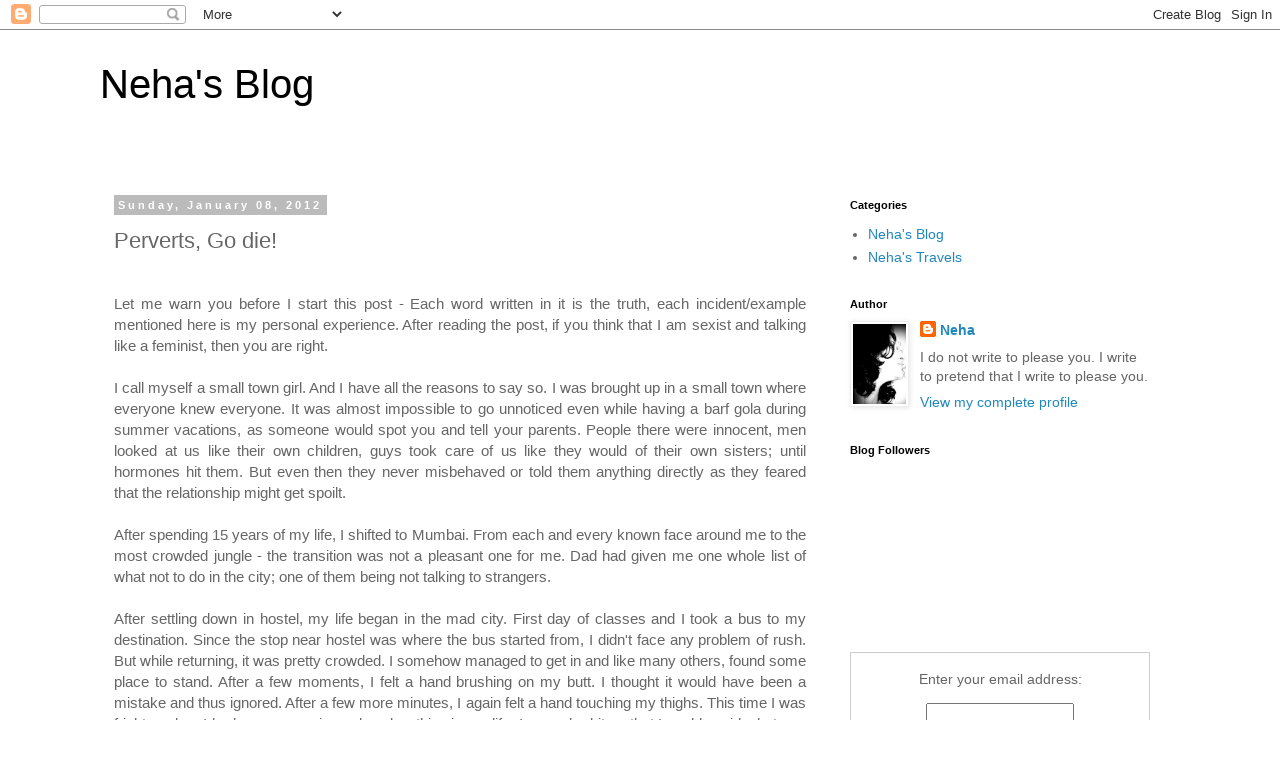

--- FILE ---
content_type: text/html; charset=UTF-8
request_url: http://www.nehasblog.com/2012/01/perverts-go-die.html?showComment=1463380737255
body_size: 30787
content:
<!DOCTYPE html>
<html class='v2' dir='ltr' lang='en'>
<head>
<link href='https://www.blogger.com/static/v1/widgets/335934321-css_bundle_v2.css' rel='stylesheet' type='text/css'/>
<meta content='width=1100' name='viewport'/>
<meta content='text/html; charset=UTF-8' http-equiv='Content-Type'/>
<meta content='blogger' name='generator'/>
<link href='http://www.nehasblog.com/favicon.ico' rel='icon' type='image/x-icon'/>
<link href='http://www.nehasblog.com/2012/01/perverts-go-die.html' rel='canonical'/>
<link rel="alternate" type="application/atom+xml" title="Neha&#39;s Blog - Atom" href="http://www.nehasblog.com/feeds/posts/default" />
<link rel="alternate" type="application/rss+xml" title="Neha&#39;s Blog - RSS" href="http://www.nehasblog.com/feeds/posts/default?alt=rss" />
<link rel="service.post" type="application/atom+xml" title="Neha&#39;s Blog - Atom" href="https://www.blogger.com/feeds/6255018926328134115/posts/default" />

<link rel="alternate" type="application/atom+xml" title="Neha&#39;s Blog - Atom" href="http://www.nehasblog.com/feeds/8122217046363222286/comments/default" />
<!--Can't find substitution for tag [blog.ieCssRetrofitLinks]-->
<meta content='http://www.nehasblog.com/2012/01/perverts-go-die.html' property='og:url'/>
<meta content='Perverts, Go die!' property='og:title'/>
<meta content='    Let me warn you before I start this post - Each word written in it is the truth, each incident/example mentioned here is my personal exp...' property='og:description'/>
<title>Neha's Blog: Perverts, Go die!</title>
<style id='page-skin-1' type='text/css'><!--
/*
-----------------------------------------------
Blogger Template Style
Name:     Simple
Designer: Blogger
URL:      www.blogger.com
----------------------------------------------- */
/* Content
----------------------------------------------- */
body {
font: normal normal 14px Arial, Tahoma, Helvetica, FreeSans, sans-serif;
color: #666666;
background: #ffffff none repeat scroll top left;
padding: 0 0 0 0;
}
html body .region-inner {
min-width: 0;
max-width: 100%;
width: auto;
}
h2 {
font-size: 22px;
}
a:link {
text-decoration:none;
color: #2288bb;
}
a:visited {
text-decoration:none;
color: #888888;
}
a:hover {
text-decoration:underline;
color: #33aaff;
}
.body-fauxcolumn-outer .fauxcolumn-inner {
background: transparent none repeat scroll top left;
_background-image: none;
}
.body-fauxcolumn-outer .cap-top {
position: absolute;
z-index: 1;
height: 400px;
width: 100%;
}
.body-fauxcolumn-outer .cap-top .cap-left {
width: 100%;
background: transparent none repeat-x scroll top left;
_background-image: none;
}
.content-outer {
-moz-box-shadow: 0 0 0 rgba(0, 0, 0, .15);
-webkit-box-shadow: 0 0 0 rgba(0, 0, 0, .15);
-goog-ms-box-shadow: 0 0 0 #333333;
box-shadow: 0 0 0 rgba(0, 0, 0, .15);
margin-bottom: 1px;
}
.content-inner {
padding: 10px 40px;
}
.content-inner {
background-color: #ffffff;
}
/* Header
----------------------------------------------- */
.header-outer {
background: transparent none repeat-x scroll 0 -400px;
_background-image: none;
}
.Header h1 {
font: normal normal 40px 'Trebuchet MS',Trebuchet,Verdana,sans-serif;
color: #000000;
text-shadow: 0 0 0 rgba(0, 0, 0, .2);
}
.Header h1 a {
color: #000000;
}
.Header .description {
font-size: 18px;
color: #000000;
}
.header-inner .Header .titlewrapper {
padding: 22px 0;
}
.header-inner .Header .descriptionwrapper {
padding: 0 0;
}
/* Tabs
----------------------------------------------- */
.tabs-inner .section:first-child {
border-top: 0 solid #dddddd;
}
.tabs-inner .section:first-child ul {
margin-top: -1px;
border-top: 1px solid #dddddd;
border-left: 1px solid #dddddd;
border-right: 1px solid #dddddd;
}
.tabs-inner .widget ul {
background: transparent none repeat-x scroll 0 -800px;
_background-image: none;
border-bottom: 1px solid #dddddd;
margin-top: 0;
margin-left: -30px;
margin-right: -30px;
}
.tabs-inner .widget li a {
display: inline-block;
padding: .6em 1em;
font: normal normal 12px 'Trebuchet MS', Trebuchet, Verdana, sans-serif;
color: #000000;
border-left: 1px solid #ffffff;
border-right: 1px solid #dddddd;
}
.tabs-inner .widget li:first-child a {
border-left: none;
}
.tabs-inner .widget li.selected a, .tabs-inner .widget li a:hover {
color: #000000;
background-color: #eeeeee;
text-decoration: none;
}
/* Columns
----------------------------------------------- */
.main-outer {
border-top: 0 solid transparent;
}
.fauxcolumn-left-outer .fauxcolumn-inner {
border-right: 1px solid transparent;
}
.fauxcolumn-right-outer .fauxcolumn-inner {
border-left: 1px solid transparent;
}
/* Headings
----------------------------------------------- */
div.widget > h2,
div.widget h2.title {
margin: 0 0 1em 0;
font: normal bold 11px 'Trebuchet MS',Trebuchet,Verdana,sans-serif;
color: #000000;
}
/* Widgets
----------------------------------------------- */
.widget .zippy {
color: #999999;
text-shadow: 2px 2px 1px rgba(0, 0, 0, .1);
}
.widget .popular-posts ul {
list-style: none;
}
/* Posts
----------------------------------------------- */
h2.date-header {
font: normal bold 11px Arial, Tahoma, Helvetica, FreeSans, sans-serif;
}
.date-header span {
background-color: #bbbbbb;
color: #ffffff;
padding: 0.4em;
letter-spacing: 3px;
margin: inherit;
}
.main-inner {
padding-top: 35px;
padding-bottom: 65px;
}
.main-inner .column-center-inner {
padding: 0 0;
}
.main-inner .column-center-inner .section {
margin: 0 1em;
}
.post {
margin: 0 0 45px 0;
}
h3.post-title, .comments h4 {
font: normal normal 22px 'Trebuchet MS',Trebuchet,Verdana,sans-serif;
margin: .75em 0 0;
}
.post-body {
font-size: 110%;
line-height: 1.4;
position: relative;
}
.post-body img, .post-body .tr-caption-container, .Profile img, .Image img,
.BlogList .item-thumbnail img {
padding: 2px;
background: #ffffff;
border: 1px solid #eeeeee;
-moz-box-shadow: 1px 1px 5px rgba(0, 0, 0, .1);
-webkit-box-shadow: 1px 1px 5px rgba(0, 0, 0, .1);
box-shadow: 1px 1px 5px rgba(0, 0, 0, .1);
}
.post-body img, .post-body .tr-caption-container {
padding: 5px;
}
.post-body .tr-caption-container {
color: #666666;
}
.post-body .tr-caption-container img {
padding: 0;
background: transparent;
border: none;
-moz-box-shadow: 0 0 0 rgba(0, 0, 0, .1);
-webkit-box-shadow: 0 0 0 rgba(0, 0, 0, .1);
box-shadow: 0 0 0 rgba(0, 0, 0, .1);
}
.post-header {
margin: 0 0 1.5em;
line-height: 1.6;
font-size: 90%;
}
.post-footer {
margin: 20px -2px 0;
padding: 5px 10px;
color: #666666;
background-color: #eeeeee;
border-bottom: 1px solid #eeeeee;
line-height: 1.6;
font-size: 90%;
}
#comments .comment-author {
padding-top: 1.5em;
border-top: 1px solid transparent;
background-position: 0 1.5em;
}
#comments .comment-author:first-child {
padding-top: 0;
border-top: none;
}
.avatar-image-container {
margin: .2em 0 0;
}
#comments .avatar-image-container img {
border: 1px solid #eeeeee;
}
/* Comments
----------------------------------------------- */
.comments .comments-content .icon.blog-author {
background-repeat: no-repeat;
background-image: url([data-uri]);
}
.comments .comments-content .loadmore a {
border-top: 1px solid #999999;
border-bottom: 1px solid #999999;
}
.comments .comment-thread.inline-thread {
background-color: #eeeeee;
}
.comments .continue {
border-top: 2px solid #999999;
}
/* Accents
---------------------------------------------- */
.section-columns td.columns-cell {
border-left: 1px solid transparent;
}
.blog-pager {
background: transparent url(https://resources.blogblog.com/blogblog/data/1kt/simple/paging_dot.png) repeat-x scroll top center;
}
.blog-pager-older-link, .home-link,
.blog-pager-newer-link {
background-color: #ffffff;
padding: 5px;
}
.footer-outer {
border-top: 1px dashed #bbbbbb;
}
/* Mobile
----------------------------------------------- */
body.mobile  {
background-size: auto;
}
.mobile .body-fauxcolumn-outer {
background: transparent none repeat scroll top left;
}
.mobile .body-fauxcolumn-outer .cap-top {
background-size: 100% auto;
}
.mobile .content-outer {
-webkit-box-shadow: 0 0 3px rgba(0, 0, 0, .15);
box-shadow: 0 0 3px rgba(0, 0, 0, .15);
}
.mobile .tabs-inner .widget ul {
margin-left: 0;
margin-right: 0;
}
.mobile .post {
margin: 0;
}
.mobile .main-inner .column-center-inner .section {
margin: 0;
}
.mobile .date-header span {
padding: 0.1em 10px;
margin: 0 -10px;
}
.mobile h3.post-title {
margin: 0;
}
.mobile .blog-pager {
background: transparent none no-repeat scroll top center;
}
.mobile .footer-outer {
border-top: none;
}
.mobile .main-inner, .mobile .footer-inner {
background-color: #ffffff;
}
.mobile-index-contents {
color: #666666;
}
.mobile-link-button {
background-color: #2288bb;
}
.mobile-link-button a:link, .mobile-link-button a:visited {
color: #ffffff;
}
.mobile .tabs-inner .section:first-child {
border-top: none;
}
.mobile .tabs-inner .PageList .widget-content {
background-color: #eeeeee;
color: #000000;
border-top: 1px solid #dddddd;
border-bottom: 1px solid #dddddd;
}
.mobile .tabs-inner .PageList .widget-content .pagelist-arrow {
border-left: 1px solid #dddddd;
}

--></style>
<style id='template-skin-1' type='text/css'><!--
body {
min-width: 1160px;
}
.content-outer, .content-fauxcolumn-outer, .region-inner {
min-width: 1160px;
max-width: 1160px;
_width: 1160px;
}
.main-inner .columns {
padding-left: 0px;
padding-right: 360px;
}
.main-inner .fauxcolumn-center-outer {
left: 0px;
right: 360px;
/* IE6 does not respect left and right together */
_width: expression(this.parentNode.offsetWidth -
parseInt("0px") -
parseInt("360px") + 'px');
}
.main-inner .fauxcolumn-left-outer {
width: 0px;
}
.main-inner .fauxcolumn-right-outer {
width: 360px;
}
.main-inner .column-left-outer {
width: 0px;
right: 100%;
margin-left: -0px;
}
.main-inner .column-right-outer {
width: 360px;
margin-right: -360px;
}
#layout {
min-width: 0;
}
#layout .content-outer {
min-width: 0;
width: 800px;
}
#layout .region-inner {
min-width: 0;
width: auto;
}
body#layout div.add_widget {
padding: 8px;
}
body#layout div.add_widget a {
margin-left: 32px;
}
--></style>
<link href='https://www.blogger.com/dyn-css/authorization.css?targetBlogID=6255018926328134115&amp;zx=24a97015-32d1-46c7-8ef3-d0b9733c7993' media='none' onload='if(media!=&#39;all&#39;)media=&#39;all&#39;' rel='stylesheet'/><noscript><link href='https://www.blogger.com/dyn-css/authorization.css?targetBlogID=6255018926328134115&amp;zx=24a97015-32d1-46c7-8ef3-d0b9733c7993' rel='stylesheet'/></noscript>
<meta name='google-adsense-platform-account' content='ca-host-pub-1556223355139109'/>
<meta name='google-adsense-platform-domain' content='blogspot.com'/>

<!-- data-ad-client=ca-pub-9096830849341586 -->

</head>
<body class='loading variant-simplysimple'>
<div class='navbar section' id='navbar' name='Navbar'><div class='widget Navbar' data-version='1' id='Navbar1'><script type="text/javascript">
    function setAttributeOnload(object, attribute, val) {
      if(window.addEventListener) {
        window.addEventListener('load',
          function(){ object[attribute] = val; }, false);
      } else {
        window.attachEvent('onload', function(){ object[attribute] = val; });
      }
    }
  </script>
<div id="navbar-iframe-container"></div>
<script type="text/javascript" src="https://apis.google.com/js/platform.js"></script>
<script type="text/javascript">
      gapi.load("gapi.iframes:gapi.iframes.style.bubble", function() {
        if (gapi.iframes && gapi.iframes.getContext) {
          gapi.iframes.getContext().openChild({
              url: 'https://www.blogger.com/navbar/6255018926328134115?po\x3d8122217046363222286\x26origin\x3dhttp://www.nehasblog.com',
              where: document.getElementById("navbar-iframe-container"),
              id: "navbar-iframe"
          });
        }
      });
    </script><script type="text/javascript">
(function() {
var script = document.createElement('script');
script.type = 'text/javascript';
script.src = '//pagead2.googlesyndication.com/pagead/js/google_top_exp.js';
var head = document.getElementsByTagName('head')[0];
if (head) {
head.appendChild(script);
}})();
</script>
</div></div>
<div class='body-fauxcolumns'>
<div class='fauxcolumn-outer body-fauxcolumn-outer'>
<div class='cap-top'>
<div class='cap-left'></div>
<div class='cap-right'></div>
</div>
<div class='fauxborder-left'>
<div class='fauxborder-right'></div>
<div class='fauxcolumn-inner'>
</div>
</div>
<div class='cap-bottom'>
<div class='cap-left'></div>
<div class='cap-right'></div>
</div>
</div>
</div>
<div class='content'>
<div class='content-fauxcolumns'>
<div class='fauxcolumn-outer content-fauxcolumn-outer'>
<div class='cap-top'>
<div class='cap-left'></div>
<div class='cap-right'></div>
</div>
<div class='fauxborder-left'>
<div class='fauxborder-right'></div>
<div class='fauxcolumn-inner'>
</div>
</div>
<div class='cap-bottom'>
<div class='cap-left'></div>
<div class='cap-right'></div>
</div>
</div>
</div>
<div class='content-outer'>
<div class='content-cap-top cap-top'>
<div class='cap-left'></div>
<div class='cap-right'></div>
</div>
<div class='fauxborder-left content-fauxborder-left'>
<div class='fauxborder-right content-fauxborder-right'></div>
<div class='content-inner'>
<header>
<div class='header-outer'>
<div class='header-cap-top cap-top'>
<div class='cap-left'></div>
<div class='cap-right'></div>
</div>
<div class='fauxborder-left header-fauxborder-left'>
<div class='fauxborder-right header-fauxborder-right'></div>
<div class='region-inner header-inner'>
<div class='header section' id='header' name='Header'><div class='widget Header' data-version='1' id='Header1'>
<div id='header-inner'>
<div class='titlewrapper'>
<h1 class='title'>
<a href='http://www.nehasblog.com/'>
Neha's Blog
</a>
</h1>
</div>
<div class='descriptionwrapper'>
<p class='description'><span>
</span></p>
</div>
</div>
</div></div>
</div>
</div>
<div class='header-cap-bottom cap-bottom'>
<div class='cap-left'></div>
<div class='cap-right'></div>
</div>
</div>
</header>
<div class='tabs-outer'>
<div class='tabs-cap-top cap-top'>
<div class='cap-left'></div>
<div class='cap-right'></div>
</div>
<div class='fauxborder-left tabs-fauxborder-left'>
<div class='fauxborder-right tabs-fauxborder-right'></div>
<div class='region-inner tabs-inner'>
<div class='tabs no-items section' id='crosscol' name='Cross-Column'></div>
<div class='tabs no-items section' id='crosscol-overflow' name='Cross-Column 2'></div>
</div>
</div>
<div class='tabs-cap-bottom cap-bottom'>
<div class='cap-left'></div>
<div class='cap-right'></div>
</div>
</div>
<div class='main-outer'>
<div class='main-cap-top cap-top'>
<div class='cap-left'></div>
<div class='cap-right'></div>
</div>
<div class='fauxborder-left main-fauxborder-left'>
<div class='fauxborder-right main-fauxborder-right'></div>
<div class='region-inner main-inner'>
<div class='columns fauxcolumns'>
<div class='fauxcolumn-outer fauxcolumn-center-outer'>
<div class='cap-top'>
<div class='cap-left'></div>
<div class='cap-right'></div>
</div>
<div class='fauxborder-left'>
<div class='fauxborder-right'></div>
<div class='fauxcolumn-inner'>
</div>
</div>
<div class='cap-bottom'>
<div class='cap-left'></div>
<div class='cap-right'></div>
</div>
</div>
<div class='fauxcolumn-outer fauxcolumn-left-outer'>
<div class='cap-top'>
<div class='cap-left'></div>
<div class='cap-right'></div>
</div>
<div class='fauxborder-left'>
<div class='fauxborder-right'></div>
<div class='fauxcolumn-inner'>
</div>
</div>
<div class='cap-bottom'>
<div class='cap-left'></div>
<div class='cap-right'></div>
</div>
</div>
<div class='fauxcolumn-outer fauxcolumn-right-outer'>
<div class='cap-top'>
<div class='cap-left'></div>
<div class='cap-right'></div>
</div>
<div class='fauxborder-left'>
<div class='fauxborder-right'></div>
<div class='fauxcolumn-inner'>
</div>
</div>
<div class='cap-bottom'>
<div class='cap-left'></div>
<div class='cap-right'></div>
</div>
</div>
<!-- corrects IE6 width calculation -->
<div class='columns-inner'>
<div class='column-center-outer'>
<div class='column-center-inner'>
<div class='main section' id='main' name='Main'><div class='widget Blog' data-version='1' id='Blog1'>
<div class='blog-posts hfeed'>

          <div class="date-outer">
        
<h2 class='date-header'><span>Sunday, January 08, 2012</span></h2>

          <div class="date-posts">
        
<div class='post-outer'>
<div class='post hentry uncustomized-post-template' itemprop='blogPost' itemscope='itemscope' itemtype='http://schema.org/BlogPosting'>
<meta content='6255018926328134115' itemprop='blogId'/>
<meta content='8122217046363222286' itemprop='postId'/>
<a name='8122217046363222286'></a>
<h3 class='post-title entry-title' itemprop='name'>
Perverts, Go die!
</h3>
<div class='post-header'>
<div class='post-header-line-1'></div>
</div>
<div class='post-body entry-content' id='post-body-8122217046363222286' itemprop='description articleBody'>
<div style="font-family: Verdana,sans-serif; text-align: justify;">
<div class="separator" style="clear: both; text-align: center;">
</div>
<br />
Let me warn you before I start this post - Each word written in it is the truth, each incident/example mentioned here is my personal experience. After reading the post, if you think that I am sexist and talking like a feminist, then you are right. </div>
<div style="font-family: Verdana,sans-serif; text-align: justify;">
<br /></div>
<div style="font-family: Verdana,sans-serif; text-align: justify;">
I call myself a small town girl. And I have all the reasons to say so. I was brought up in a small town where everyone knew everyone. It was almost impossible to go unnoticed even while having a barf gola during summer vacations, as someone would spot you and tell your parents. People there were innocent, men looked at us like their own children, guys took care of us like they would of their own sisters; until hormones hit them. But even then they never misbehaved or told them anything directly as they feared that the relationship might get spoilt.&nbsp;</div>
<div style="font-family: Verdana,sans-serif; text-align: justify;">
<br /></div>
<div style="font-family: Verdana,sans-serif; text-align: justify;">
After spending 15 years of my life, I shifted to Mumbai. From each and every known face around me to the most crowded jungle - the transition was not a pleasant one for me. Dad had given me one whole list of what not to do in the city; one of them being not talking to strangers.</div>
<div style="font-family: Verdana,sans-serif; text-align: justify;">
<br /></div>
<div style="font-family: Verdana,sans-serif; text-align: justify;">
After settling down in hostel, my life began in the mad city. First day of classes and I took a bus to my destination. Since the stop near hostel was where the bus started from, I didn't face any problem of rush. But while returning, it was pretty crowded. I somehow managed to get in and like many others, found some place to stand. After a few moments, I felt a hand brushing on my butt. I thought it would have been a mistake and thus ignored. After a few more minutes, I again felt a hand touching my thighs. This time I was frightened as I had never experienced such a thing in my life. I moved a bit so that I could avoid whatever and whoever was touching me. This time around, the same pervert pressed his body against me. I got so scared that I got down at the next stop and took a cab to the hostel.</div>
<div style="font-family: Verdana,sans-serif; text-align: justify;">
<br /></div>
<div style="font-family: Verdana,sans-serif; text-align: justify;">
I remember having a sleepless night and I was too scared and embarrassed to even share the experience with anyone. I didn't have class the next day which was a relief, but I knew I'd have to face the same thing again the day after tomorrow. Cab everyday was out of question because of long distance. It'd cost a lot of money and in hostel life is anyway not so comfortable that you can afford the luxury of hiring a cab each day.</div>
<div style="font-family: Verdana,sans-serif; text-align: justify;">
<br /></div>
<div style="font-family: Verdana,sans-serif; text-align: justify;">
Reluctantly, I discussed this with a hostel senior. I would cut the crap about our discussion, but she told me that it was a very normal thing and all one could do was to be careful as to where and how to stand so as to prevent such perverts from feeling you in such situations. I learnt the art pretty quickly too, but still they somehow found a way just to brush their hands at various parts of body while walking or getting down.</div>
<div style="font-family: Verdana,sans-serif; text-align: justify;">
<br /></div>
<div style="font-family: Verdana,sans-serif; text-align: justify;">
That was one of the incidences. Each day, so many females come across such perverts walking on the street. They touch on your thighs while walking, take advantage of the crowded places and purposely touch their shoulder to yours in the hope of touching boobs, some even pinch on boobs in crowd and no, this is not an exaggeration! This actually happens.&nbsp;</div>
<div style="font-family: Verdana,sans-serif; text-align: justify;">
<br /></div>
<div style="font-family: Verdana,sans-serif; text-align: justify;">
I have even had people following me in lonely streets and empty subways of Churchgate station with their d!ck in their hands. Such a thing has happened thrice so far. Yes so far as I don't think such perverts can ever go off the streets. The reason is simple - we are too embarrassed to complain. And too busy to even care. We have become so used to such things that unless something major like an attempt to rape or actual rape happens, we will never raise our voice.</div>
<div style="font-family: Verdana,sans-serif; text-align: justify;">
<br /></div>
<div style="font-family: Verdana,sans-serif; text-align: justify;">
I have even come across so many autowalas who stare at women all the time through the rare view mirror. They touch their hands while taking/giving change, and they do it purposely. Some even pass by very close to a girl and take that exact cut where the girl is standing just to make her jump out of fear and laugh or lust at her.</div>
<div style="font-family: Verdana,sans-serif; text-align: justify;">
<br /></div>
<div style="font-family: Verdana,sans-serif; text-align: justify;">
I have been a "victim" of verbal sexual harassment at workplace too. I do not believe that sexual harassment has to involve physical assault. Talking dirty also falls in that category. I had to leave my job because my boss was a pervert who used to talk dirty with girls all the time in the name of "friendly environment".</div>
<div style="font-family: Verdana,sans-serif; text-align: justify;">
<br /></div>
<div style="font-family: Verdana,sans-serif; text-align: justify;">
So yes, men are perverts. And I am not a kind of feminist who will write anti-men posts and hate them. I love men, all the men I know, but I don't mind shooting such perverts whenever they misbehave. Filing a complaint? I think I will consider that option.<br />
<br />
PS: People, I am not talking about guys in general here. It's a pity I have to clarify that after reading Sid's comment.<br />
<br />
PPS: I was dressed in full clothes during these incidences. I never travel/walk on roads in my shorts or spaghetti tops. Thus your theory of - men stare as women wear revealing clothes stands bullshit here!&nbsp; </div>
<div style="font-family: Verdana,sans-serif; text-align: justify;">
<br /></div>
<div style='clear: both;'></div>
</div>
<div class='post-footer'>
<div class='post-footer-line post-footer-line-1'>
<span class='post-author vcard'>
Posted by
<span class='fn' itemprop='author' itemscope='itemscope' itemtype='http://schema.org/Person'>
<meta content='https://www.blogger.com/profile/08986954472494568567' itemprop='url'/>
<a class='g-profile' href='https://www.blogger.com/profile/08986954472494568567' rel='author' title='author profile'>
<span itemprop='name'>Neha</span>
</a>
</span>
</span>
<span class='post-timestamp'>
at
<meta content='http://www.nehasblog.com/2012/01/perverts-go-die.html' itemprop='url'/>
<a class='timestamp-link' href='http://www.nehasblog.com/2012/01/perverts-go-die.html' rel='bookmark' title='permanent link'><abbr class='published' itemprop='datePublished' title='2012-01-08T00:34:00+05:30'>Sunday, January 08, 2012</abbr></a>
</span>
<span class='post-comment-link'>
</span>
<span class='post-icons'>
<span class='item-action'>
<a href='https://www.blogger.com/email-post/6255018926328134115/8122217046363222286' title='Email Post'>
<img alt='' class='icon-action' height='13' src='https://resources.blogblog.com/img/icon18_email.gif' width='18'/>
</a>
</span>
<span class='item-control blog-admin pid-1766507720'>
<a href='https://www.blogger.com/post-edit.g?blogID=6255018926328134115&postID=8122217046363222286&from=pencil' title='Edit Post'>
<img alt='' class='icon-action' height='18' src='https://resources.blogblog.com/img/icon18_edit_allbkg.gif' width='18'/>
</a>
</span>
</span>
<div class='post-share-buttons goog-inline-block'>
<a class='goog-inline-block share-button sb-email' href='https://www.blogger.com/share-post.g?blogID=6255018926328134115&postID=8122217046363222286&target=email' target='_blank' title='Email This'><span class='share-button-link-text'>Email This</span></a><a class='goog-inline-block share-button sb-blog' href='https://www.blogger.com/share-post.g?blogID=6255018926328134115&postID=8122217046363222286&target=blog' onclick='window.open(this.href, "_blank", "height=270,width=475"); return false;' target='_blank' title='BlogThis!'><span class='share-button-link-text'>BlogThis!</span></a><a class='goog-inline-block share-button sb-twitter' href='https://www.blogger.com/share-post.g?blogID=6255018926328134115&postID=8122217046363222286&target=twitter' target='_blank' title='Share to X'><span class='share-button-link-text'>Share to X</span></a><a class='goog-inline-block share-button sb-facebook' href='https://www.blogger.com/share-post.g?blogID=6255018926328134115&postID=8122217046363222286&target=facebook' onclick='window.open(this.href, "_blank", "height=430,width=640"); return false;' target='_blank' title='Share to Facebook'><span class='share-button-link-text'>Share to Facebook</span></a><a class='goog-inline-block share-button sb-pinterest' href='https://www.blogger.com/share-post.g?blogID=6255018926328134115&postID=8122217046363222286&target=pinterest' target='_blank' title='Share to Pinterest'><span class='share-button-link-text'>Share to Pinterest</span></a>
</div>
</div>
<div class='post-footer-line post-footer-line-2'>
<span class='post-labels'>
Labels:
<a href='http://www.nehasblog.com/search/label/about%20me' rel='tag'>about me</a>,
<a href='http://www.nehasblog.com/search/label/Angry%20Post' rel='tag'>Angry Post</a>,
<a href='http://www.nehasblog.com/search/label/Social%20Message' rel='tag'>Social Message</a>
</span>
</div>
<div class='post-footer-line post-footer-line-3'>
<span class='post-location'>
</span>
</div>
</div>
</div>
<div class='comments' id='comments'>
<a name='comments'></a>
<h4>31 comments:</h4>
<div class='comments-content'>
<script async='async' src='' type='text/javascript'></script>
<script type='text/javascript'>
    (function() {
      var items = null;
      var msgs = null;
      var config = {};

// <![CDATA[
      var cursor = null;
      if (items && items.length > 0) {
        cursor = parseInt(items[items.length - 1].timestamp) + 1;
      }

      var bodyFromEntry = function(entry) {
        var text = (entry &&
                    ((entry.content && entry.content.$t) ||
                     (entry.summary && entry.summary.$t))) ||
            '';
        if (entry && entry.gd$extendedProperty) {
          for (var k in entry.gd$extendedProperty) {
            if (entry.gd$extendedProperty[k].name == 'blogger.contentRemoved') {
              return '<span class="deleted-comment">' + text + '</span>';
            }
          }
        }
        return text;
      }

      var parse = function(data) {
        cursor = null;
        var comments = [];
        if (data && data.feed && data.feed.entry) {
          for (var i = 0, entry; entry = data.feed.entry[i]; i++) {
            var comment = {};
            // comment ID, parsed out of the original id format
            var id = /blog-(\d+).post-(\d+)/.exec(entry.id.$t);
            comment.id = id ? id[2] : null;
            comment.body = bodyFromEntry(entry);
            comment.timestamp = Date.parse(entry.published.$t) + '';
            if (entry.author && entry.author.constructor === Array) {
              var auth = entry.author[0];
              if (auth) {
                comment.author = {
                  name: (auth.name ? auth.name.$t : undefined),
                  profileUrl: (auth.uri ? auth.uri.$t : undefined),
                  avatarUrl: (auth.gd$image ? auth.gd$image.src : undefined)
                };
              }
            }
            if (entry.link) {
              if (entry.link[2]) {
                comment.link = comment.permalink = entry.link[2].href;
              }
              if (entry.link[3]) {
                var pid = /.*comments\/default\/(\d+)\?.*/.exec(entry.link[3].href);
                if (pid && pid[1]) {
                  comment.parentId = pid[1];
                }
              }
            }
            comment.deleteclass = 'item-control blog-admin';
            if (entry.gd$extendedProperty) {
              for (var k in entry.gd$extendedProperty) {
                if (entry.gd$extendedProperty[k].name == 'blogger.itemClass') {
                  comment.deleteclass += ' ' + entry.gd$extendedProperty[k].value;
                } else if (entry.gd$extendedProperty[k].name == 'blogger.displayTime') {
                  comment.displayTime = entry.gd$extendedProperty[k].value;
                }
              }
            }
            comments.push(comment);
          }
        }
        return comments;
      };

      var paginator = function(callback) {
        if (hasMore()) {
          var url = config.feed + '?alt=json&v=2&orderby=published&reverse=false&max-results=50';
          if (cursor) {
            url += '&published-min=' + new Date(cursor).toISOString();
          }
          window.bloggercomments = function(data) {
            var parsed = parse(data);
            cursor = parsed.length < 50 ? null
                : parseInt(parsed[parsed.length - 1].timestamp) + 1
            callback(parsed);
            window.bloggercomments = null;
          }
          url += '&callback=bloggercomments';
          var script = document.createElement('script');
          script.type = 'text/javascript';
          script.src = url;
          document.getElementsByTagName('head')[0].appendChild(script);
        }
      };
      var hasMore = function() {
        return !!cursor;
      };
      var getMeta = function(key, comment) {
        if ('iswriter' == key) {
          var matches = !!comment.author
              && comment.author.name == config.authorName
              && comment.author.profileUrl == config.authorUrl;
          return matches ? 'true' : '';
        } else if ('deletelink' == key) {
          return config.baseUri + '/comment/delete/'
               + config.blogId + '/' + comment.id;
        } else if ('deleteclass' == key) {
          return comment.deleteclass;
        }
        return '';
      };

      var replybox = null;
      var replyUrlParts = null;
      var replyParent = undefined;

      var onReply = function(commentId, domId) {
        if (replybox == null) {
          // lazily cache replybox, and adjust to suit this style:
          replybox = document.getElementById('comment-editor');
          if (replybox != null) {
            replybox.height = '250px';
            replybox.style.display = 'block';
            replyUrlParts = replybox.src.split('#');
          }
        }
        if (replybox && (commentId !== replyParent)) {
          replybox.src = '';
          document.getElementById(domId).insertBefore(replybox, null);
          replybox.src = replyUrlParts[0]
              + (commentId ? '&parentID=' + commentId : '')
              + '#' + replyUrlParts[1];
          replyParent = commentId;
        }
      };

      var hash = (window.location.hash || '#').substring(1);
      var startThread, targetComment;
      if (/^comment-form_/.test(hash)) {
        startThread = hash.substring('comment-form_'.length);
      } else if (/^c[0-9]+$/.test(hash)) {
        targetComment = hash.substring(1);
      }

      // Configure commenting API:
      var configJso = {
        'maxDepth': config.maxThreadDepth
      };
      var provider = {
        'id': config.postId,
        'data': items,
        'loadNext': paginator,
        'hasMore': hasMore,
        'getMeta': getMeta,
        'onReply': onReply,
        'rendered': true,
        'initComment': targetComment,
        'initReplyThread': startThread,
        'config': configJso,
        'messages': msgs
      };

      var render = function() {
        if (window.goog && window.goog.comments) {
          var holder = document.getElementById('comment-holder');
          window.goog.comments.render(holder, provider);
        }
      };

      // render now, or queue to render when library loads:
      if (window.goog && window.goog.comments) {
        render();
      } else {
        window.goog = window.goog || {};
        window.goog.comments = window.goog.comments || {};
        window.goog.comments.loadQueue = window.goog.comments.loadQueue || [];
        window.goog.comments.loadQueue.push(render);
      }
    })();
// ]]>
  </script>
<div id='comment-holder'>
<div class="comment-thread toplevel-thread"><ol id="top-ra"><li class="comment" id="c357499423647349463"><div class="avatar-image-container"><img src="//blogger.googleusercontent.com/img/b/R29vZ2xl/AVvXsEgAlyqu0Q_W7s7oMsce8S3gYZwF6Vi8-E6M9x-qiKdrn-cJ1v_8C6wxo7Oz_htq7nJltvjxxJ1IhalcLfSYDZi6et_rG4EP5avx9sHnNK90JGs3Ra06XeysywyA-dtcomQ/s45-c/105484918_10223209289161070_4981132410173165545_o.jpg" alt=""/></div><div class="comment-block"><div class="comment-header"><cite class="user"><a href="https://www.blogger.com/profile/05949517024873104589" rel="nofollow">Siddhesh Kabe</a></cite><span class="icon user "></span><span class="datetime secondary-text"><a rel="nofollow" href="http://www.nehasblog.com/2012/01/perverts-go-die.html?showComment=1325964106592#c357499423647349463">January 8, 2012 at 12:51&#8239;AM</a></span></div><p class="comment-content">These are very sad incidents you mentioned Neha, but i would just object on one point. Not all men are perverts.<br><br>The typically mentality of the people you mentioned wont stop by sending them in jail. You know we cant keep them locked up indefinitely and in most of the cases, the act of aggregation is directly reflected upon how their mother and sister is treated in their household. And their position in the house.<br><br>This won&#39;t change until there is change in the perception on how woman is, rather, if you see. If you have a brother, he won&#39;t act this way, as he sees his sister as a person of equal.</p><span class="comment-actions secondary-text"><a class="comment-reply" target="_self" data-comment-id="357499423647349463">Reply</a><span class="item-control blog-admin blog-admin pid-1951393007"><a target="_self" href="https://www.blogger.com/comment/delete/6255018926328134115/357499423647349463">Delete</a></span></span></div><div class="comment-replies"><div id="c357499423647349463-rt" class="comment-thread inline-thread hidden"><span class="thread-toggle thread-expanded"><span class="thread-arrow"></span><span class="thread-count"><a target="_self">Replies</a></span></span><ol id="c357499423647349463-ra" class="thread-chrome thread-expanded"><div></div><div id="c357499423647349463-continue" class="continue"><a class="comment-reply" target="_self" data-comment-id="357499423647349463">Reply</a></div></ol></div></div><div class="comment-replybox-single" id="c357499423647349463-ce"></div></li><li class="comment" id="c4972328123617841257"><div class="avatar-image-container"><img src="//blogger.googleusercontent.com/img/b/R29vZ2xl/AVvXsEg3S2yjg0MGs9jCGgjChn47gGXJFe4PHfuz56q4x87bWaSWOio3YlU6v_wWzZjCIEzDSozZSMU8NLkb-w-oDIpD_4cyVMAswkMOQ6BGRk5tq3_-ZXFNbsFrmcvB9N9239E/s45-c/hg_cocktail_2.jpg" alt=""/></div><div class="comment-block"><div class="comment-header"><cite class="user"><a href="https://www.blogger.com/profile/08682856731064074470" rel="nofollow">COMMUNI</a></cite><span class="icon user "></span><span class="datetime secondary-text"><a rel="nofollow" href="http://www.nehasblog.com/2012/01/perverts-go-die.html?showComment=1325964391657#c4972328123617841257">January 8, 2012 at 12:56&#8239;AM</a></span></div><p class="comment-content">Big city or small city, perverts are there everywhere..after joing my first job at hyderabad, I could visit my hometown only after 3 months. After all the travelling through hyderabad and bangalore(a mishap actually)and tamilnadu, when I fainally reached palakkad , in the ksrtc bus, a guy touched my buttocks and I realised &quot;I reached kerala&quot;. Man, I just wish I could shoot all those bastards who have such nerve disease.</p><span class="comment-actions secondary-text"><a class="comment-reply" target="_self" data-comment-id="4972328123617841257">Reply</a><span class="item-control blog-admin blog-admin pid-464136614"><a target="_self" href="https://www.blogger.com/comment/delete/6255018926328134115/4972328123617841257">Delete</a></span></span></div><div class="comment-replies"><div id="c4972328123617841257-rt" class="comment-thread inline-thread hidden"><span class="thread-toggle thread-expanded"><span class="thread-arrow"></span><span class="thread-count"><a target="_self">Replies</a></span></span><ol id="c4972328123617841257-ra" class="thread-chrome thread-expanded"><div></div><div id="c4972328123617841257-continue" class="continue"><a class="comment-reply" target="_self" data-comment-id="4972328123617841257">Reply</a></div></ol></div></div><div class="comment-replybox-single" id="c4972328123617841257-ce"></div></li><li class="comment" id="c3248552353965233019"><div class="avatar-image-container"><img src="//4.bp.blogspot.com/_PJ3zsD5QUd4/SjtQL1LfMQI/AAAAAAAAEI0/JBYF_f6WaDI/S45-s35/rain%2B2.jpg" alt=""/></div><div class="comment-block"><div class="comment-header"><cite class="user"><a href="https://www.blogger.com/profile/14012915183456139011" rel="nofollow">Makk</a></cite><span class="icon user "></span><span class="datetime secondary-text"><a rel="nofollow" href="http://www.nehasblog.com/2012/01/perverts-go-die.html?showComment=1325966848535#c3248552353965233019">January 8, 2012 at 1:37&#8239;AM</a></span></div><p class="comment-content">top of this, when girls get support in crowd, they don&#39;t raise their voice.<br><br>and then keep crying foul all elsewhere. as if that will help.</p><span class="comment-actions secondary-text"><a class="comment-reply" target="_self" data-comment-id="3248552353965233019">Reply</a><span class="item-control blog-admin blog-admin pid-567001029"><a target="_self" href="https://www.blogger.com/comment/delete/6255018926328134115/3248552353965233019">Delete</a></span></span></div><div class="comment-replies"><div id="c3248552353965233019-rt" class="comment-thread inline-thread hidden"><span class="thread-toggle thread-expanded"><span class="thread-arrow"></span><span class="thread-count"><a target="_self">Replies</a></span></span><ol id="c3248552353965233019-ra" class="thread-chrome thread-expanded"><div></div><div id="c3248552353965233019-continue" class="continue"><a class="comment-reply" target="_self" data-comment-id="3248552353965233019">Reply</a></div></ol></div></div><div class="comment-replybox-single" id="c3248552353965233019-ce"></div></li><li class="comment" id="c5114182653878166714"><div class="avatar-image-container"><img src="//blogger.googleusercontent.com/img/b/R29vZ2xl/AVvXsEg74UjXd-B7Q1HcaXoz_ilXo1FYaWMqk_hc8hUrDmOubGOJeOnyXCjQwZp705xzpE42eA2usahYkSqc0e294IFHagxbQs6vdwVl4pFF2DkIirRLz7ViYP5MfLhazkCJuQ/s45-c/*" alt=""/></div><div class="comment-block"><div class="comment-header"><cite class="user"><a href="https://www.blogger.com/profile/11573906991666088642" rel="nofollow">Haddock</a></cite><span class="icon user "></span><span class="datetime secondary-text"><a rel="nofollow" href="http://www.nehasblog.com/2012/01/perverts-go-die.html?showComment=1325980966165#c5114182653878166714">January 8, 2012 at 5:32&#8239;AM</a></span></div><p class="comment-content">Whatever Neha has written is true, and everybody knows it (boys and girls) or let me say men and woman.<br>I think one of the reasons for this to happen is the close environment in which a boy in India grows up (protected and &quot;guarded&quot; by parents) When he finally gets to interact with the society (especially of the opposite sex) he goes haywire.<br>As for Rickshaw drivers, the less said the better. If you have to complain about the R drivers in Mumbai, then you should see the samples here in Pune. And if you want to experience the extreme, then take a walk in Delhi after dusk.<br>Boss. Yes that is one category who thinks he is the sole authority to do anything. I know of a girl who really belted out at the boss when she realised (and confirmed) that he was quitting the job (yes she had to wait till then, maybe for the fear of being harassed/troubled by the boss if she had to open her mouth earlier)</p><span class="comment-actions secondary-text"><a class="comment-reply" target="_self" data-comment-id="5114182653878166714">Reply</a><span class="item-control blog-admin blog-admin pid-1986204836"><a target="_self" href="https://www.blogger.com/comment/delete/6255018926328134115/5114182653878166714">Delete</a></span></span></div><div class="comment-replies"><div id="c5114182653878166714-rt" class="comment-thread inline-thread hidden"><span class="thread-toggle thread-expanded"><span class="thread-arrow"></span><span class="thread-count"><a target="_self">Replies</a></span></span><ol id="c5114182653878166714-ra" class="thread-chrome thread-expanded"><div></div><div id="c5114182653878166714-continue" class="continue"><a class="comment-reply" target="_self" data-comment-id="5114182653878166714">Reply</a></div></ol></div></div><div class="comment-replybox-single" id="c5114182653878166714-ce"></div></li><li class="comment" id="c2352219365648255809"><div class="avatar-image-container"><img src="//www.blogger.com/img/blogger_logo_round_35.png" alt=""/></div><div class="comment-block"><div class="comment-header"><cite class="user"><a href="https://www.blogger.com/profile/16047147085616423771" rel="nofollow">Unknown</a></cite><span class="icon user "></span><span class="datetime secondary-text"><a rel="nofollow" href="http://www.nehasblog.com/2012/01/perverts-go-die.html?showComment=1326012730224#c2352219365648255809">January 8, 2012 at 2:22&#8239;PM</a></span></div><p class="comment-content">1. when in public SHOUT at the miscreant.<br><br>2. learn HINDI expletives.Must. (english ones don&#39;t help..Once i was caught in a situation.. where i abused in english and the rickshaw fella abused and threatened in hindi.. of which i hardly ever UNDERSTOOD any.)<br><br>3. Be strong.Its not just Mumbai..its everywhere.You are talking to a victim.<br><br>4. Be safe. :* Its a girl to girl advice..and for all the men &#39;advocating reasons&#39; for this disgraceful act ..get a LIFE.<br><br>xxx<br><br>P.S. You are not a feminist. You are just losing your trust on men. Pray that you meet someone who rekindles the trust in your heart. :)</p><span class="comment-actions secondary-text"><a class="comment-reply" target="_self" data-comment-id="2352219365648255809">Reply</a><span class="item-control blog-admin blog-admin pid-1052133946"><a target="_self" href="https://www.blogger.com/comment/delete/6255018926328134115/2352219365648255809">Delete</a></span></span></div><div class="comment-replies"><div id="c2352219365648255809-rt" class="comment-thread inline-thread hidden"><span class="thread-toggle thread-expanded"><span class="thread-arrow"></span><span class="thread-count"><a target="_self">Replies</a></span></span><ol id="c2352219365648255809-ra" class="thread-chrome thread-expanded"><div></div><div id="c2352219365648255809-continue" class="continue"><a class="comment-reply" target="_self" data-comment-id="2352219365648255809">Reply</a></div></ol></div></div><div class="comment-replybox-single" id="c2352219365648255809-ce"></div></li><li class="comment" id="c4036132954383348010"><div class="avatar-image-container"><img src="//blogger.googleusercontent.com/img/b/R29vZ2xl/AVvXsEh7eKcyydL4BzjSHM_Ecz_aGQFvXjGeMZITv1gZ4GbrUaRlPbRgKe3czeUFLKkJS-LYBx3vwtRGLAlMKpzkZsM-VJlxRdKkkks-T3jbPoekBUTFozCd4pxLFnK60j3pR2M/s45-c/20120624_184228+%25282%2529.jpg" alt=""/></div><div class="comment-block"><div class="comment-header"><cite class="user"><a href="https://www.blogger.com/profile/08986954472494568567" rel="nofollow">Neha</a></cite><span class="icon user blog-author"></span><span class="datetime secondary-text"><a rel="nofollow" href="http://www.nehasblog.com/2012/01/perverts-go-die.html?showComment=1326015797931#c4036132954383348010">January 8, 2012 at 3:13&#8239;PM</a></span></div><p class="comment-content">Hi Neha,<br><br> I tried posting a comment on your blog, but blogger didn&#39;t open the comment box at all. Your experience is shared by women all over the country and age is no bar. In fact, even when you raise your voice and ask for support, no one opens their mouth or add a word of support. So most of the time the girl or woman keeps quiet. I have always been one of the vocal ones and create a scene no matter if I get support or not.<br><br>What is nice to note in your post is that your anger at the miscreants has not made you hate all men. I have hope for this generation yet :)<br><br>Love<br><br>Zephyr</p><span class="comment-actions secondary-text"><a class="comment-reply" target="_self" data-comment-id="4036132954383348010">Reply</a><span class="item-control blog-admin blog-admin pid-1766507720"><a target="_self" href="https://www.blogger.com/comment/delete/6255018926328134115/4036132954383348010">Delete</a></span></span></div><div class="comment-replies"><div id="c4036132954383348010-rt" class="comment-thread inline-thread hidden"><span class="thread-toggle thread-expanded"><span class="thread-arrow"></span><span class="thread-count"><a target="_self">Replies</a></span></span><ol id="c4036132954383348010-ra" class="thread-chrome thread-expanded"><div></div><div id="c4036132954383348010-continue" class="continue"><a class="comment-reply" target="_self" data-comment-id="4036132954383348010">Reply</a></div></ol></div></div><div class="comment-replybox-single" id="c4036132954383348010-ce"></div></li><li class="comment" id="c2154949511497515713"><div class="avatar-image-container"><img src="//www.blogger.com/img/blogger_logo_round_35.png" alt=""/></div><div class="comment-block"><div class="comment-header"><cite class="user"><a href="https://www.blogger.com/profile/08513859858348396448" rel="nofollow">Unknown</a></cite><span class="icon user "></span><span class="datetime secondary-text"><a rel="nofollow" href="http://www.nehasblog.com/2012/01/perverts-go-die.html?showComment=1326018934000#c2154949511497515713">January 8, 2012 at 4:05&#8239;PM</a></span></div><p class="comment-content">Hi there, it&#8217;s been a while since I&#8217;ve read your blog and today when I bumped here..this post blew my mind away not for the reason that this is something new but for the reason that it is an indication of never-ending stories like these in our society. I&#8217;m a little more than distraught with such malign acts of disgraceful men. This also makes me think about the root-causes of such incidences. The culture that we showcase to the outside world is it really the way we project? Mind you &#8220;culture&#8221; is a big word and a lot of things can be manipulated while you try to understand my point, but do refrain because I&#8217;m pinpointing on the gap that we have created between the men and the women. On paper, we might go ga-ga over our equality and our respect for the women, but how much does it matches to the real Indian society. What makes a total stranger touch a woman&#8217;s butt? From where does he gain such courage? Why even in a public place surrounded by 100s of people woman refrains from calling for help? Have we completely lost our trust in law and humanity? Do such pervert men really think an ordinary woman can&#8217;t stand against them? I must admit these bothersome alarming questions are erupting in my mind since last of couple hours after reading this post. Trust me it all will boil down to one reason that men think they are men and women is just &#8230;a women!! You might be gifted enough to be born and brought in a good educated family, you might have achieved the best of education to overcome such extreme dogmas of society, but outside your family will you assure that a richshaw-wala or that bastard in the crowd who touched a woman&#8217;s body had the same upbringing to give women the equal status. Beyond culture, it is in the environment where we do not feel safe, where we refrain from raising the voice and where we hardly trust the law. I do not say there aren&#8217;t perverts in the world, there are for sure, but it is the fearlessness that our environment offers provoke them to do such ridiculous inhumane acts.  My apologies if you feel being a man I&#8217;m simply trying to advocate reasons for such disgracefulness as someone commented, but my intent is different. I&#39;m glad you bring up things like these over a public platform and not just seek answers but also reminds the people of the darker side of our society that most of us keep forgetting. I truly appreciate it.</p><span class="comment-actions secondary-text"><a class="comment-reply" target="_self" data-comment-id="2154949511497515713">Reply</a><span class="item-control blog-admin blog-admin pid-234077803"><a target="_self" href="https://www.blogger.com/comment/delete/6255018926328134115/2154949511497515713">Delete</a></span></span></div><div class="comment-replies"><div id="c2154949511497515713-rt" class="comment-thread inline-thread hidden"><span class="thread-toggle thread-expanded"><span class="thread-arrow"></span><span class="thread-count"><a target="_self">Replies</a></span></span><ol id="c2154949511497515713-ra" class="thread-chrome thread-expanded"><div></div><div id="c2154949511497515713-continue" class="continue"><a class="comment-reply" target="_self" data-comment-id="2154949511497515713">Reply</a></div></ol></div></div><div class="comment-replybox-single" id="c2154949511497515713-ce"></div></li><li class="comment" id="c6790999243691683156"><div class="avatar-image-container"><img src="//blogger.googleusercontent.com/img/b/R29vZ2xl/AVvXsEgPgr7wdr8XhLS5Du7oHxXfB_M2UP8neX11CnIFRy7EhkAUuRr37facj4drcNczfR5WEVCzcuJdiSH4wDyjqqiLPzAqxaB_gRk74Xhfe9cGqo9zsd0c3a5TH3CMEP38Ng/s45-c/Rock2.jpg" alt=""/></div><div class="comment-block"><div class="comment-header"><cite class="user"><a href="https://www.blogger.com/profile/05858567569471042261" rel="nofollow">Madhav Mishra</a></cite><span class="icon user "></span><span class="datetime secondary-text"><a rel="nofollow" href="http://www.nehasblog.com/2012/01/perverts-go-die.html?showComment=1326020509792#c6790999243691683156">January 8, 2012 at 4:31&#8239;PM</a></span></div><p class="comment-content">oye not many gurls are willing to share such incidents so make yourself a peg and CHEERS! wish all women came out and talked like you.about the men you talked about, no1 can change the way a person thinks.its downright ridiculous</p><span class="comment-actions secondary-text"><a class="comment-reply" target="_self" data-comment-id="6790999243691683156">Reply</a><span class="item-control blog-admin blog-admin pid-1394792182"><a target="_self" href="https://www.blogger.com/comment/delete/6255018926328134115/6790999243691683156">Delete</a></span></span></div><div class="comment-replies"><div id="c6790999243691683156-rt" class="comment-thread inline-thread hidden"><span class="thread-toggle thread-expanded"><span class="thread-arrow"></span><span class="thread-count"><a target="_self">Replies</a></span></span><ol id="c6790999243691683156-ra" class="thread-chrome thread-expanded"><div></div><div id="c6790999243691683156-continue" class="continue"><a class="comment-reply" target="_self" data-comment-id="6790999243691683156">Reply</a></div></ol></div></div><div class="comment-replybox-single" id="c6790999243691683156-ce"></div></li><li class="comment" id="c8517461135047645191"><div class="avatar-image-container"><img src="//blogger.googleusercontent.com/img/b/R29vZ2xl/AVvXsEhpdixzjQO681xP4nfHZJk0MJGZxbd19_-3QGEi2oRmajX709um_N1k6kqo0tXizVhILR5KuzgCwFSOS43WgFgVJmyd1KOUtuWVN82CCZVo7_W-Sw-DecoYaeumlKt4Ww/s45-c/Rizwana.jpg" alt=""/></div><div class="comment-block"><div class="comment-header"><cite class="user"><a href="https://www.blogger.com/profile/15550777701990954859" rel="nofollow">shama</a></cite><span class="icon user "></span><span class="datetime secondary-text"><a rel="nofollow" href="http://www.nehasblog.com/2012/01/perverts-go-die.html?showComment=1326022074549#c8517461135047645191">January 8, 2012 at 4:57&#8239;PM</a></span></div><p class="comment-content">Very well articulated Neha! I can understand very well as I have gone through similar incidences. Its disgusting. And you are right. One does feel embarrassed to mention such things to others.<br>I would request you to remove word verification please!You can have comment moderation instead.</p><span class="comment-actions secondary-text"><a class="comment-reply" target="_self" data-comment-id="8517461135047645191">Reply</a><span class="item-control blog-admin blog-admin pid-386152755"><a target="_self" href="https://www.blogger.com/comment/delete/6255018926328134115/8517461135047645191">Delete</a></span></span></div><div class="comment-replies"><div id="c8517461135047645191-rt" class="comment-thread inline-thread hidden"><span class="thread-toggle thread-expanded"><span class="thread-arrow"></span><span class="thread-count"><a target="_self">Replies</a></span></span><ol id="c8517461135047645191-ra" class="thread-chrome thread-expanded"><div></div><div id="c8517461135047645191-continue" class="continue"><a class="comment-reply" target="_self" data-comment-id="8517461135047645191">Reply</a></div></ol></div></div><div class="comment-replybox-single" id="c8517461135047645191-ce"></div></li><li class="comment" id="c8734523295823833185"><div class="avatar-image-container"><img src="//blogger.googleusercontent.com/img/b/R29vZ2xl/AVvXsEiWCV9qDvuxQ7jsYWL6nGAqdfa6tVbtdHiSumLbluiC-azsX1aVrn90nKLnahA9uzdHuFEkAqGr7W1hkLGlqbY_I68PQyio2SrpmmNF5uJRxh4Ohw2ndRpzFas6Mv4QVQ/s45-c/*" alt=""/></div><div class="comment-block"><div class="comment-header"><cite class="user"><a href="https://www.blogger.com/profile/16274093490726149248" rel="nofollow">Nia</a></cite><span class="icon user "></span><span class="datetime secondary-text"><a rel="nofollow" href="http://www.nehasblog.com/2012/01/perverts-go-die.html?showComment=1326028786865#c8734523295823833185">January 8, 2012 at 6:49&#8239;PM</a></span></div><p class="comment-content">They are everywhere sadly! I get eye-rape each time in public transports as u said without revealing clothes. They can be really imaginative! Perverts. Its okay to be sexist in this, they deserve it. I find it really cheap and desperate for them to do so. Though not all men are perverts.<br><br>Thanks for the wonderful write up!</p><span class="comment-actions secondary-text"><a class="comment-reply" target="_self" data-comment-id="8734523295823833185">Reply</a><span class="item-control blog-admin blog-admin pid-1124896450"><a target="_self" href="https://www.blogger.com/comment/delete/6255018926328134115/8734523295823833185">Delete</a></span></span></div><div class="comment-replies"><div id="c8734523295823833185-rt" class="comment-thread inline-thread hidden"><span class="thread-toggle thread-expanded"><span class="thread-arrow"></span><span class="thread-count"><a target="_self">Replies</a></span></span><ol id="c8734523295823833185-ra" class="thread-chrome thread-expanded"><div></div><div id="c8734523295823833185-continue" class="continue"><a class="comment-reply" target="_self" data-comment-id="8734523295823833185">Reply</a></div></ol></div></div><div class="comment-replybox-single" id="c8734523295823833185-ce"></div></li><li class="comment" id="c5128849689179357502"><div class="avatar-image-container"><img src="//www.blogger.com/img/blogger_logo_round_35.png" alt=""/></div><div class="comment-block"><div class="comment-header"><cite class="user"><a href="https://www.blogger.com/profile/06677595730307896302" rel="nofollow">Jidhu Jose</a></cite><span class="icon user "></span><span class="datetime secondary-text"><a rel="nofollow" href="http://www.nehasblog.com/2012/01/perverts-go-die.html?showComment=1326032449108#c5128849689179357502">January 8, 2012 at 7:50&#8239;PM</a></span></div><p class="comment-content">I read one blog post of a girl, there she wrote , one man pressed her bbs in the street and he ran ...but she catch him and beat in his face with her footwear......while doing these things, the public watching all like a circus in the street...so pathetic</p><span class="comment-actions secondary-text"><a class="comment-reply" target="_self" data-comment-id="5128849689179357502">Reply</a><span class="item-control blog-admin blog-admin pid-252613344"><a target="_self" href="https://www.blogger.com/comment/delete/6255018926328134115/5128849689179357502">Delete</a></span></span></div><div class="comment-replies"><div id="c5128849689179357502-rt" class="comment-thread inline-thread hidden"><span class="thread-toggle thread-expanded"><span class="thread-arrow"></span><span class="thread-count"><a target="_self">Replies</a></span></span><ol id="c5128849689179357502-ra" class="thread-chrome thread-expanded"><div></div><div id="c5128849689179357502-continue" class="continue"><a class="comment-reply" target="_self" data-comment-id="5128849689179357502">Reply</a></div></ol></div></div><div class="comment-replybox-single" id="c5128849689179357502-ce"></div></li><li class="comment" id="c8398446441774601583"><div class="avatar-image-container"><img src="//www.blogger.com/img/blogger_logo_round_35.png" alt=""/></div><div class="comment-block"><div class="comment-header"><cite class="user"><a href="https://www.blogger.com/profile/04721293200635842426" rel="nofollow">Pranav Shandilya</a></cite><span class="icon user "></span><span class="datetime secondary-text"><a rel="nofollow" href="http://www.nehasblog.com/2012/01/perverts-go-die.html?showComment=1326048410633#c8398446441774601583">January 9, 2012 at 12:16&#8239;AM</a></span></div><p class="comment-content">I&#39;m a bangalorean and these things sometimes do happen. My girlfriend was also a victim of verbal abuse. That&#39;s why cops here set the party time limit to 10pm. This stuff usually happens only in developing countries like ours. I lived in juelich(germany) for a year and the situation there is pretty different. There are perverts there, agreed, but they dont dare to do anything there because they know that moments later, they ll be behind bars. The reason why this happens here is coz the mannerless jerks just dont care bout law or cops. Take it from me, the moment cops start throwing these goons behind bars for eve teasing, this stuff will stop ^^ . Blame it on the country. I&#39;m serious.</p><span class="comment-actions secondary-text"><a class="comment-reply" target="_self" data-comment-id="8398446441774601583">Reply</a><span class="item-control blog-admin blog-admin pid-307075591"><a target="_self" href="https://www.blogger.com/comment/delete/6255018926328134115/8398446441774601583">Delete</a></span></span></div><div class="comment-replies"><div id="c8398446441774601583-rt" class="comment-thread inline-thread hidden"><span class="thread-toggle thread-expanded"><span class="thread-arrow"></span><span class="thread-count"><a target="_self">Replies</a></span></span><ol id="c8398446441774601583-ra" class="thread-chrome thread-expanded"><div></div><div id="c8398446441774601583-continue" class="continue"><a class="comment-reply" target="_self" data-comment-id="8398446441774601583">Reply</a></div></ol></div></div><div class="comment-replybox-single" id="c8398446441774601583-ce"></div></li><li class="comment" id="c1566182185148413533"><div class="avatar-image-container"><img src="//blogger.googleusercontent.com/img/b/R29vZ2xl/AVvXsEhW4q3_XfhTpD1Pr1Bd4QWnbO38saq-ISvDRZsSlNdj0roJqhFyEltm2evSXZt0AhdQlgKLLGsoRs_KG3tsAb-fL4FltLtKe1ZV1bZfUHELgvp5EgoC1Pd2UxCLu59upg/s45-c/BKC.jpg" alt=""/></div><div class="comment-block"><div class="comment-header"><cite class="user"><a href="https://www.blogger.com/profile/03869011550287421537" rel="nofollow">BK Chowla,</a></cite><span class="icon user "></span><span class="datetime secondary-text"><a rel="nofollow" href="http://www.nehasblog.com/2012/01/perverts-go-die.html?showComment=1326073716813#c1566182185148413533">January 9, 2012 at 7:18&#8239;AM</a></span></div><p class="comment-content">I would say,you are brave to have described the incidents you have faced.A lot of girls dont and suffer in silence.<br>Also, lets not think this happens in Mumbai only.It is just there every wher,all over.<br>Yes,all men are not perverts.</p><span class="comment-actions secondary-text"><a class="comment-reply" target="_self" data-comment-id="1566182185148413533">Reply</a><span class="item-control blog-admin blog-admin pid-1895813333"><a target="_self" href="https://www.blogger.com/comment/delete/6255018926328134115/1566182185148413533">Delete</a></span></span></div><div class="comment-replies"><div id="c1566182185148413533-rt" class="comment-thread inline-thread hidden"><span class="thread-toggle thread-expanded"><span class="thread-arrow"></span><span class="thread-count"><a target="_self">Replies</a></span></span><ol id="c1566182185148413533-ra" class="thread-chrome thread-expanded"><div></div><div id="c1566182185148413533-continue" class="continue"><a class="comment-reply" target="_self" data-comment-id="1566182185148413533">Reply</a></div></ol></div></div><div class="comment-replybox-single" id="c1566182185148413533-ce"></div></li><li class="comment" id="c8109010168292940532"><div class="avatar-image-container"><img src="//blogger.googleusercontent.com/img/b/R29vZ2xl/AVvXsEi9WRInuC8Q2WBCZT-4PpuTAZRaAIk_1z7gGj7HW_18fwUYmTKez3dvfJqBGB0u0SPcvA_RO9GuEmJJl8O7Gj9cjtK1kDCQTuCSwjsbVLJ0wMkJRwmVw0sfYF9cJS-KFhY/s45-c/" alt=""/></div><div class="comment-block"><div class="comment-header"><cite class="user"><a href="https://www.blogger.com/profile/04659198938158373406" rel="nofollow">D2</a></cite><span class="icon user "></span><span class="datetime secondary-text"><a rel="nofollow" href="http://www.nehasblog.com/2012/01/perverts-go-die.html?showComment=1326090754744#c8109010168292940532">January 9, 2012 at 12:02&#8239;PM</a></span></div><p class="comment-content">It&#39;s nothing but the Indian culture. Women have been downtrodden in our culture for centuries and these people haven&#39;t learned. Vivek said something very true. It&#39;s basically because of the upbringing that most men in India recieve. Either they&#39;re used to looking at women as simply a sex object or they don&#39;t have the cultural backing to treat them as equals. <br><br>Buy some mace and follow what Demure said. I do believe she would be right. And never be afraid to slap such a pervert right between the eyes in public. Do not be afraid to lash out. <br>Our strange society needs this post.</p><span class="comment-actions secondary-text"><a class="comment-reply" target="_self" data-comment-id="8109010168292940532">Reply</a><span class="item-control blog-admin blog-admin pid-1799667540"><a target="_self" href="https://www.blogger.com/comment/delete/6255018926328134115/8109010168292940532">Delete</a></span></span></div><div class="comment-replies"><div id="c8109010168292940532-rt" class="comment-thread inline-thread hidden"><span class="thread-toggle thread-expanded"><span class="thread-arrow"></span><span class="thread-count"><a target="_self">Replies</a></span></span><ol id="c8109010168292940532-ra" class="thread-chrome thread-expanded"><div></div><div id="c8109010168292940532-continue" class="continue"><a class="comment-reply" target="_self" data-comment-id="8109010168292940532">Reply</a></div></ol></div></div><div class="comment-replybox-single" id="c8109010168292940532-ce"></div></li><li class="comment" id="c7142306151391451252"><div class="avatar-image-container"><img src="//www.blogger.com/img/blogger_logo_round_35.png" alt=""/></div><div class="comment-block"><div class="comment-header"><cite class="user"><a href="https://www.blogger.com/profile/09356457383586939084" rel="nofollow">Neha</a></cite><span class="icon user "></span><span class="datetime secondary-text"><a rel="nofollow" href="http://www.nehasblog.com/2012/01/perverts-go-die.html?showComment=1326110758484#c7142306151391451252">January 9, 2012 at 5:35&#8239;PM</a></span></div><p class="comment-content">Experienced similar things and yes, it&#39;s disgusting. I too have had to leave my previous job as my boss made advances towards me and when I complained against him, everyone turned against me. I stood my stand and left only after finding a better job with a reputed and big organization. <br><br>Since in Delhi, I have been a victim many times and try to be safe and follow certain rules I have made for myself. Also, I carry a pepper spray which is always in my hands when I am walking/commuting alone, especially  in crowded places. At any time that I feel a person following me or doing anything untoward, I shout at them. And I don&#39;t care what others may think. <br><br>Get yourself a pepper spray; you&#39;d feel more at ease when alone. And don&#39;t give a damn to such people. They are everywhere!</p><span class="comment-actions secondary-text"><a class="comment-reply" target="_self" data-comment-id="7142306151391451252">Reply</a><span class="item-control blog-admin blog-admin pid-232272289"><a target="_self" href="https://www.blogger.com/comment/delete/6255018926328134115/7142306151391451252">Delete</a></span></span></div><div class="comment-replies"><div id="c7142306151391451252-rt" class="comment-thread inline-thread hidden"><span class="thread-toggle thread-expanded"><span class="thread-arrow"></span><span class="thread-count"><a target="_self">Replies</a></span></span><ol id="c7142306151391451252-ra" class="thread-chrome thread-expanded"><div></div><div id="c7142306151391451252-continue" class="continue"><a class="comment-reply" target="_self" data-comment-id="7142306151391451252">Reply</a></div></ol></div></div><div class="comment-replybox-single" id="c7142306151391451252-ce"></div></li><li class="comment" id="c8863408720378372052"><div class="avatar-image-container"><img src="//blogger.googleusercontent.com/img/b/R29vZ2xl/AVvXsEijKKxjn-y-XOCgd8_Yn1_YUI1yoBqMfkeKKcjSE4UAS-LBTlSdT-o0_Rl54Ni9rnllApR2ZpIHt0H-iZPFKpWrFdeyEnDQLiBIIadPHwQUnO2Bl4qn02V8lkfs5dHb1jw/s45-c/13071803_1250107335017859_59956055789518464_o.jpg" alt=""/></div><div class="comment-block"><div class="comment-header"><cite class="user"><a href="https://www.blogger.com/profile/05947753574286557864" rel="nofollow">Rajlakshmi</a></cite><span class="icon user "></span><span class="datetime secondary-text"><a rel="nofollow" href="http://www.nehasblog.com/2012/01/perverts-go-die.html?showComment=1326125916991#c8863408720378372052">January 9, 2012 at 9:48&#8239;PM</a></span></div><p class="comment-content">the first time it happened, I too was shocked beyond my wits, but the second time I glared and asked him to move away. It&#39;s so disgusting... whenever I recall my pinching incident, it drives me crazy in anger. well written Neha, very bold and well articulated.</p><span class="comment-actions secondary-text"><a class="comment-reply" target="_self" data-comment-id="8863408720378372052">Reply</a><span class="item-control blog-admin blog-admin pid-1983330181"><a target="_self" href="https://www.blogger.com/comment/delete/6255018926328134115/8863408720378372052">Delete</a></span></span></div><div class="comment-replies"><div id="c8863408720378372052-rt" class="comment-thread inline-thread hidden"><span class="thread-toggle thread-expanded"><span class="thread-arrow"></span><span class="thread-count"><a target="_self">Replies</a></span></span><ol id="c8863408720378372052-ra" class="thread-chrome thread-expanded"><div></div><div id="c8863408720378372052-continue" class="continue"><a class="comment-reply" target="_self" data-comment-id="8863408720378372052">Reply</a></div></ol></div></div><div class="comment-replybox-single" id="c8863408720378372052-ce"></div></li><li class="comment" id="c7402488499796298948"><div class="avatar-image-container"><img src="//blogger.googleusercontent.com/img/b/R29vZ2xl/AVvXsEg32R5BFjmVBalUtLMfr9ARuHB_Wzhk-nAxL4CbkUOeF93-U4Qe7CqpEaNkU6YbF45ZZSa5bKISXQGE80KIx9rfV9lTYhCqQLuCfe5jAgqMhZRiEsiGeWpBw4m2eF86CQ/s45-c/a.jpg" alt=""/></div><div class="comment-block"><div class="comment-header"><cite class="user"><a href="https://www.blogger.com/profile/09819054091062923489" rel="nofollow">Insignia</a></cite><span class="icon user "></span><span class="datetime secondary-text"><a rel="nofollow" href="http://www.nehasblog.com/2012/01/perverts-go-die.html?showComment=1326126691202#c7402488499796298948">January 9, 2012 at 10:01&#8239;PM</a></span></div><p class="comment-content">Lot of actions here on comment page :) You know what I would say :)<br><br>Take care</p><span class="comment-actions secondary-text"><a class="comment-reply" target="_self" data-comment-id="7402488499796298948">Reply</a><span class="item-control blog-admin blog-admin pid-225710016"><a target="_self" href="https://www.blogger.com/comment/delete/6255018926328134115/7402488499796298948">Delete</a></span></span></div><div class="comment-replies"><div id="c7402488499796298948-rt" class="comment-thread inline-thread hidden"><span class="thread-toggle thread-expanded"><span class="thread-arrow"></span><span class="thread-count"><a target="_self">Replies</a></span></span><ol id="c7402488499796298948-ra" class="thread-chrome thread-expanded"><div></div><div id="c7402488499796298948-continue" class="continue"><a class="comment-reply" target="_self" data-comment-id="7402488499796298948">Reply</a></div></ol></div></div><div class="comment-replybox-single" id="c7402488499796298948-ce"></div></li><li class="comment" id="c5640361418558338136"><div class="avatar-image-container"><img src="//www.blogger.com/img/blogger_logo_round_35.png" alt=""/></div><div class="comment-block"><div class="comment-header"><cite class="user"><a href="https://www.blogger.com/profile/11016927627801620377" rel="nofollow">Shilpa Garg</a></cite><span class="icon user "></span><span class="datetime secondary-text"><a rel="nofollow" href="http://www.nehasblog.com/2012/01/perverts-go-die.html?showComment=1326177099708#c5640361418558338136">January 10, 2012 at 12:01&#8239;PM</a></span></div><p class="comment-content">Very well said, Perverts Should GO and DIE!!!!!!!</p><span class="comment-actions secondary-text"><a class="comment-reply" target="_self" data-comment-id="5640361418558338136">Reply</a><span class="item-control blog-admin blog-admin pid-1250967661"><a target="_self" href="https://www.blogger.com/comment/delete/6255018926328134115/5640361418558338136">Delete</a></span></span></div><div class="comment-replies"><div id="c5640361418558338136-rt" class="comment-thread inline-thread hidden"><span class="thread-toggle thread-expanded"><span class="thread-arrow"></span><span class="thread-count"><a target="_self">Replies</a></span></span><ol id="c5640361418558338136-ra" class="thread-chrome thread-expanded"><div></div><div id="c5640361418558338136-continue" class="continue"><a class="comment-reply" target="_self" data-comment-id="5640361418558338136">Reply</a></div></ol></div></div><div class="comment-replybox-single" id="c5640361418558338136-ce"></div></li><li class="comment" id="c3507728013204106991"><div class="avatar-image-container"><img src="//www.blogger.com/img/blogger_logo_round_35.png" alt=""/></div><div class="comment-block"><div class="comment-header"><cite class="user"><a href="https://www.blogger.com/profile/08632363586034905365" rel="nofollow">Unknown</a></cite><span class="icon user "></span><span class="datetime secondary-text"><a rel="nofollow" href="http://www.nehasblog.com/2012/01/perverts-go-die.html?showComment=1326194246289#c3507728013204106991">January 10, 2012 at 4:47&#8239;PM</a></span></div><p class="comment-content">Neha I hope this helps..2 years ago my husband bought me pepper spray. Most serious bikers have it. It&#39;s called Spike self defence spray. When sprayed for over a second in some perps eyes it renders them blind for 45 mins to 60 mins and they initially feel choked. No lasting effects or side effects though. I also carry a small knife and whistle. You also get Tazors in Colaba for 2500/- The past fwe instances in Mumbai and Delhi and other places as well has been quite scared. Which is a new feeling for me. Hence the precautions. I would also like to mention that though crimes against women in these are more promonant its not only the women but also young men facing issues of verbal and sexual abuse..<br>Spike Self Defence Spray<br>Manufactured by: Indent Group<br>Bangalore<br>Email:feedback@peppersprayindia.com<br>9880161751/9886077701<br>price: rs 290/-</p><span class="comment-actions secondary-text"><a class="comment-reply" target="_self" data-comment-id="3507728013204106991">Reply</a><span class="item-control blog-admin blog-admin pid-705055011"><a target="_self" href="https://www.blogger.com/comment/delete/6255018926328134115/3507728013204106991">Delete</a></span></span></div><div class="comment-replies"><div id="c3507728013204106991-rt" class="comment-thread inline-thread hidden"><span class="thread-toggle thread-expanded"><span class="thread-arrow"></span><span class="thread-count"><a target="_self">Replies</a></span></span><ol id="c3507728013204106991-ra" class="thread-chrome thread-expanded"><div></div><div id="c3507728013204106991-continue" class="continue"><a class="comment-reply" target="_self" data-comment-id="3507728013204106991">Reply</a></div></ol></div></div><div class="comment-replybox-single" id="c3507728013204106991-ce"></div></li><li class="comment" id="c6750115107213990609"><div class="avatar-image-container"><img src="//www.blogger.com/img/blogger_logo_round_35.png" alt=""/></div><div class="comment-block"><div class="comment-header"><cite class="user"><a href="https://www.blogger.com/profile/02275266551382931603" rel="nofollow">Rachna</a></cite><span class="icon user "></span><span class="datetime secondary-text"><a rel="nofollow" href="http://www.nehasblog.com/2012/01/perverts-go-die.html?showComment=1326248302397#c6750115107213990609">January 11, 2012 at 7:48&#8239;AM</a></span></div><p class="comment-content">What you say is absolutely true. I have faced this kind of brushing against the thighs, men trying to squeeze boobs and try to rub their bodies against yours especially when traveling in crowded trains and buses in Mumbai. These days I don&#39;t have to take public transport often, but perverts will stare or still try tricks. I keep a pepper spray in my purse and am willing to raise an alarm and attract attention. Once I had punched a man in his groin region in a bus too and turned around to give him angry looks. I think all perverts really must be sent to hell. And all women face this!</p><span class="comment-actions secondary-text"><a class="comment-reply" target="_self" data-comment-id="6750115107213990609">Reply</a><span class="item-control blog-admin blog-admin pid-1318029395"><a target="_self" href="https://www.blogger.com/comment/delete/6255018926328134115/6750115107213990609">Delete</a></span></span></div><div class="comment-replies"><div id="c6750115107213990609-rt" class="comment-thread inline-thread hidden"><span class="thread-toggle thread-expanded"><span class="thread-arrow"></span><span class="thread-count"><a target="_self">Replies</a></span></span><ol id="c6750115107213990609-ra" class="thread-chrome thread-expanded"><div></div><div id="c6750115107213990609-continue" class="continue"><a class="comment-reply" target="_self" data-comment-id="6750115107213990609">Reply</a></div></ol></div></div><div class="comment-replybox-single" id="c6750115107213990609-ce"></div></li><li class="comment" id="c2344447239839475990"><div class="avatar-image-container"><img src="//resources.blogblog.com/img/blank.gif" alt=""/></div><div class="comment-block"><div class="comment-header"><cite class="user"><a href="http://www.lafemmenirvana.blogspot.com" rel="nofollow">Nirvana</a></cite><span class="icon user "></span><span class="datetime secondary-text"><a rel="nofollow" href="http://www.nehasblog.com/2012/01/perverts-go-die.html?showComment=1326447270731#c2344447239839475990">January 13, 2012 at 3:04&#8239;PM</a></span></div><p class="comment-content">You are bang on about the experiences faced by women - and let me tell you Mumbai is still one of the better cities - try Delhi and you will understand what I mean. And the reason is also right - because we feel ashamed, even though we are the victims. The miscreants on the other hand, go back to their other pervert friends and BOAST about what they did! The ones who should be ashamed is just not!</p><span class="comment-actions secondary-text"><a class="comment-reply" target="_self" data-comment-id="2344447239839475990">Reply</a><span class="item-control blog-admin blog-admin pid-1008153391"><a target="_self" href="https://www.blogger.com/comment/delete/6255018926328134115/2344447239839475990">Delete</a></span></span></div><div class="comment-replies"><div id="c2344447239839475990-rt" class="comment-thread inline-thread hidden"><span class="thread-toggle thread-expanded"><span class="thread-arrow"></span><span class="thread-count"><a target="_self">Replies</a></span></span><ol id="c2344447239839475990-ra" class="thread-chrome thread-expanded"><div></div><div id="c2344447239839475990-continue" class="continue"><a class="comment-reply" target="_self" data-comment-id="2344447239839475990">Reply</a></div></ol></div></div><div class="comment-replybox-single" id="c2344447239839475990-ce"></div></li><li class="comment" id="c517937034786980484"><div class="avatar-image-container"><img src="//resources.blogblog.com/img/blank.gif" alt=""/></div><div class="comment-block"><div class="comment-header"><cite class="user">Anonymous</cite><span class="icon user "></span><span class="datetime secondary-text"><a rel="nofollow" href="http://www.nehasblog.com/2012/01/perverts-go-die.html?showComment=1326525537928#c517937034786980484">January 14, 2012 at 12:48&#8239;PM</a></span></div><p class="comment-content">Oh my God! I just so love your post!! Every word, every single word which you have mentioned, I can totally relate with it.<br>Even I have come across such incidents. The Delhi Metros are no less, if by chance you stand there in the general compartment then you always find such hungry wolves waiting to squeeze and press against you.<br>Its such a shame! Such perverts should actually be shot.</p><span class="comment-actions secondary-text"><a class="comment-reply" target="_self" data-comment-id="517937034786980484">Reply</a><span class="item-control blog-admin blog-admin pid-1008153391"><a target="_self" href="https://www.blogger.com/comment/delete/6255018926328134115/517937034786980484">Delete</a></span></span></div><div class="comment-replies"><div id="c517937034786980484-rt" class="comment-thread inline-thread hidden"><span class="thread-toggle thread-expanded"><span class="thread-arrow"></span><span class="thread-count"><a target="_self">Replies</a></span></span><ol id="c517937034786980484-ra" class="thread-chrome thread-expanded"><div></div><div id="c517937034786980484-continue" class="continue"><a class="comment-reply" target="_self" data-comment-id="517937034786980484">Reply</a></div></ol></div></div><div class="comment-replybox-single" id="c517937034786980484-ce"></div></li><li class="comment" id="c6681136742000618987"><div class="avatar-image-container"><img src="//resources.blogblog.com/img/blank.gif" alt=""/></div><div class="comment-block"><div class="comment-header"><cite class="user"><a href="http://www.lazypineapple.com" rel="nofollow">Lazy Pineapple</a></cite><span class="icon user "></span><span class="datetime secondary-text"><a rel="nofollow" href="http://www.nehasblog.com/2012/01/perverts-go-die.html?showComment=1326716972273#c6681136742000618987">January 16, 2012 at 5:59&#8239;PM</a></span></div><p class="comment-content">Hi There..have to come to your place after ages and found this post about incidents which nearly all women in India have experienced at least once in their life.<br><br>I understand your pain, anger and frustration and share it too. I always wonder whether these men ever stop and think that some other man must be doing the exact same thing to their sister, mother, aunt or cousin.</p><span class="comment-actions secondary-text"><a class="comment-reply" target="_self" data-comment-id="6681136742000618987">Reply</a><span class="item-control blog-admin blog-admin pid-1008153391"><a target="_self" href="https://www.blogger.com/comment/delete/6255018926328134115/6681136742000618987">Delete</a></span></span></div><div class="comment-replies"><div id="c6681136742000618987-rt" class="comment-thread inline-thread hidden"><span class="thread-toggle thread-expanded"><span class="thread-arrow"></span><span class="thread-count"><a target="_self">Replies</a></span></span><ol id="c6681136742000618987-ra" class="thread-chrome thread-expanded"><div></div><div id="c6681136742000618987-continue" class="continue"><a class="comment-reply" target="_self" data-comment-id="6681136742000618987">Reply</a></div></ol></div></div><div class="comment-replybox-single" id="c6681136742000618987-ce"></div></li><li class="comment" id="c5478981920100474420"><div class="avatar-image-container"><img src="//blogger.googleusercontent.com/img/b/R29vZ2xl/AVvXsEhn668hg-3tocFokqcSQ6AR3mpQuln2TBCLk-QXuBcKhXt9UTgzM7ExCTUWZ4XWW9BJBNlzIBZYFCmSVzqJ9fVXoRdKQkxusPumtEqSgWlTw6X3Rl4iCWZywN5CmgPNcA/s45-c/K+300+DPI+Dec+2013.jpg" alt=""/></div><div class="comment-block"><div class="comment-header"><cite class="user"><a href="https://www.blogger.com/profile/09706537182743683089" rel="nofollow">Khoty Mathur</a></cite><span class="icon user "></span><span class="datetime secondary-text"><a rel="nofollow" href="http://www.nehasblog.com/2012/01/perverts-go-die.html?showComment=1326791276685#c5478981920100474420">January 17, 2012 at 2:37&#8239;PM</a></span></div><p class="comment-content">Our embarassment and disgust keep us mum and that&#39;s exactly how these perverts hope it will be. We (and decent men) should get together in blogosphere and come up with a sensible and foolproof action plan that defeats these low lives. We should - along with lots of witnesses - somehow force the police to register cases of harassment. Fear of the law is the only way to make this creepy behaviour stop.</p><span class="comment-actions secondary-text"><a class="comment-reply" target="_self" data-comment-id="5478981920100474420">Reply</a><span class="item-control blog-admin blog-admin pid-1435467385"><a target="_self" href="https://www.blogger.com/comment/delete/6255018926328134115/5478981920100474420">Delete</a></span></span></div><div class="comment-replies"><div id="c5478981920100474420-rt" class="comment-thread inline-thread hidden"><span class="thread-toggle thread-expanded"><span class="thread-arrow"></span><span class="thread-count"><a target="_self">Replies</a></span></span><ol id="c5478981920100474420-ra" class="thread-chrome thread-expanded"><div></div><div id="c5478981920100474420-continue" class="continue"><a class="comment-reply" target="_self" data-comment-id="5478981920100474420">Reply</a></div></ol></div></div><div class="comment-replybox-single" id="c5478981920100474420-ce"></div></li><li class="comment" id="c2815617708641902635"><div class="avatar-image-container"><img src="//www.blogger.com/img/blogger_logo_round_35.png" alt=""/></div><div class="comment-block"><div class="comment-header"><cite class="user"><a href="https://www.blogger.com/profile/15896075408610203350" rel="nofollow">Jack</a></cite><span class="icon user "></span><span class="datetime secondary-text"><a rel="nofollow" href="http://www.nehasblog.com/2012/01/perverts-go-die.html?showComment=1326902168181#c2815617708641902635">January 18, 2012 at 9:26&#8239;PM</a></span></div><p class="comment-content">Neha,<br><br>Read 2 posts now. Please do take care of your health even if it means visiting a doctor. It is a pity that even those who are witness to such unwanted uncivil behaviour of such persons remain mute looking the other way. I have not traveled by bus for a very long time ( though by Metro a couple of times where the crowd was unexpectedly well behaved ) but I do remember an incident which happened many years ago in a bus. A girl who was standing few persons ahead of me      <br>suddenly turned around loudly telling a youngman behind her &quot; TUMNE TO MAZAA KAR LIYA AB MERI BAARI HAI &quot; and she made a grab at his groin. That person turned red and started mumbling something like &quot;  BEHNJI, MAAF KARDO&quot;. Most of such persons are spineless and turn into jelly when faced with a strong girl who can speak their language. And that made a number of persons in the bus beat that youngman up.<br><br>Take care</p><span class="comment-actions secondary-text"><a class="comment-reply" target="_self" data-comment-id="2815617708641902635">Reply</a><span class="item-control blog-admin blog-admin pid-8787450"><a target="_self" href="https://www.blogger.com/comment/delete/6255018926328134115/2815617708641902635">Delete</a></span></span></div><div class="comment-replies"><div id="c2815617708641902635-rt" class="comment-thread inline-thread hidden"><span class="thread-toggle thread-expanded"><span class="thread-arrow"></span><span class="thread-count"><a target="_self">Replies</a></span></span><ol id="c2815617708641902635-ra" class="thread-chrome thread-expanded"><div></div><div id="c2815617708641902635-continue" class="continue"><a class="comment-reply" target="_self" data-comment-id="2815617708641902635">Reply</a></div></ol></div></div><div class="comment-replybox-single" id="c2815617708641902635-ce"></div></li><li class="comment" id="c1400502473765788749"><div class="avatar-image-container"><img src="//www.blogger.com/img/blogger_logo_round_35.png" alt=""/></div><div class="comment-block"><div class="comment-header"><cite class="user"><a href="https://www.blogger.com/profile/08632363586034905365" rel="nofollow">Unknown</a></cite><span class="icon user "></span><span class="datetime secondary-text"><a rel="nofollow" href="http://www.nehasblog.com/2012/01/perverts-go-die.html?showComment=1327253636997#c1400502473765788749">January 22, 2012 at 11:03&#8239;PM</a></span></div><p class="comment-content">Hey Neha Told you this before, i love your blog! I&#39;ve awarded you the Versatile Blogger Award. Check it out on http://aasheianaa.blogspot.com<br>under the post tiltled &quot;and then there was recognition&quot;<br>XOXO</p><span class="comment-actions secondary-text"><a class="comment-reply" target="_self" data-comment-id="1400502473765788749">Reply</a><span class="item-control blog-admin blog-admin pid-705055011"><a target="_self" href="https://www.blogger.com/comment/delete/6255018926328134115/1400502473765788749">Delete</a></span></span></div><div class="comment-replies"><div id="c1400502473765788749-rt" class="comment-thread inline-thread hidden"><span class="thread-toggle thread-expanded"><span class="thread-arrow"></span><span class="thread-count"><a target="_self">Replies</a></span></span><ol id="c1400502473765788749-ra" class="thread-chrome thread-expanded"><div></div><div id="c1400502473765788749-continue" class="continue"><a class="comment-reply" target="_self" data-comment-id="1400502473765788749">Reply</a></div></ol></div></div><div class="comment-replybox-single" id="c1400502473765788749-ce"></div></li><li class="comment" id="c5342095083030707765"><div class="avatar-image-container"><img src="//blogger.googleusercontent.com/img/b/R29vZ2xl/AVvXsEjXHH74iGL3AhFSirzsCceXz2aeVETHxj15P7w0agARiaJjOOOfcqVkD0fRCynjoxZnk0U-f4Sq7Y15wtjQpuDAvUZKXhNg8I51vsfVblIg1G08d7RLj1i6HsHQapas7Q/s45-c/IMG_0084.JPG" alt=""/></div><div class="comment-block"><div class="comment-header"><cite class="user"><a href="https://www.blogger.com/profile/08828116454956670315" rel="nofollow">Himani A. Gupta</a></cite><span class="icon user "></span><span class="datetime secondary-text"><a rel="nofollow" href="http://www.nehasblog.com/2012/01/perverts-go-die.html?showComment=1330581353380#c5342095083030707765">March 1, 2012 at 11:25&#8239;AM</a></span></div><p class="comment-content">Bravo! for voicing it out so bravely. The more i read your blog, the more i want to go on reading. And then i saw ur count of followers and blog posts...kudos...i think i have finally found a great blog and a regular blogger i can take inspiration from.</p><span class="comment-actions secondary-text"><a class="comment-reply" target="_self" data-comment-id="5342095083030707765">Reply</a><span class="item-control blog-admin blog-admin pid-128131268"><a target="_self" href="https://www.blogger.com/comment/delete/6255018926328134115/5342095083030707765">Delete</a></span></span></div><div class="comment-replies"><div id="c5342095083030707765-rt" class="comment-thread inline-thread hidden"><span class="thread-toggle thread-expanded"><span class="thread-arrow"></span><span class="thread-count"><a target="_self">Replies</a></span></span><ol id="c5342095083030707765-ra" class="thread-chrome thread-expanded"><div></div><div id="c5342095083030707765-continue" class="continue"><a class="comment-reply" target="_self" data-comment-id="5342095083030707765">Reply</a></div></ol></div></div><div class="comment-replybox-single" id="c5342095083030707765-ce"></div></li><li class="comment" id="c4824206216347635570"><div class="avatar-image-container"><img src="//resources.blogblog.com/img/blank.gif" alt=""/></div><div class="comment-block"><div class="comment-header"><cite class="user">Anonymous</cite><span class="icon user "></span><span class="datetime secondary-text"><a rel="nofollow" href="http://www.nehasblog.com/2012/01/perverts-go-die.html?showComment=1336557251820#c4824206216347635570">May 9, 2012 at 3:24&#8239;PM</a></span></div><p class="comment-content">While as a man I do hate such men who do such things to women but I would like to bring to your notice (if you already do not know) that there are a LOT of women in this country who would like to be groped in public transport, cinemas and even in supermarket queues... Especially women who have their husbands beside them, for some reason they are all the more interested in being touched by a stranger in a public place... The reason I&#39;m pointing this out is that I&#39;m kind of troubled by the language you women have been using!</p><span class="comment-actions secondary-text"><a class="comment-reply" target="_self" data-comment-id="4824206216347635570">Reply</a><span class="item-control blog-admin blog-admin pid-1008153391"><a target="_self" href="https://www.blogger.com/comment/delete/6255018926328134115/4824206216347635570">Delete</a></span></span></div><div class="comment-replies"><div id="c4824206216347635570-rt" class="comment-thread inline-thread hidden"><span class="thread-toggle thread-expanded"><span class="thread-arrow"></span><span class="thread-count"><a target="_self">Replies</a></span></span><ol id="c4824206216347635570-ra" class="thread-chrome thread-expanded"><div></div><div id="c4824206216347635570-continue" class="continue"><a class="comment-reply" target="_self" data-comment-id="4824206216347635570">Reply</a></div></ol></div></div><div class="comment-replybox-single" id="c4824206216347635570-ce"></div></li><li class="comment" id="c8887223887199071486"><div class="avatar-image-container"><img src="//resources.blogblog.com/img/blank.gif" alt=""/></div><div class="comment-block"><div class="comment-header"><cite class="user">Anonymous</cite><span class="icon user "></span><span class="datetime secondary-text"><a rel="nofollow" href="http://www.nehasblog.com/2012/01/perverts-go-die.html?showComment=1339689181555#c8887223887199071486">June 14, 2012 at 9:23&#8239;PM</a></span></div><p class="comment-content">Unfortunate incidents like this do happen, I have stood up against them a couple of time, only to find the girl pacifying me and then I turning up to be the bad guy at times and at times the girl really thanking me for standing up. However add one more suprise to the list, I have found women groping young boys, I have experienced this in Mumbai once as a kid, who do I complaint to? I had to keep quite. My only take is , it is pretty evident when a molester approaches you, just be on guard and do not be a victim.</p><span class="comment-actions secondary-text"><a class="comment-reply" target="_self" data-comment-id="8887223887199071486">Reply</a><span class="item-control blog-admin blog-admin pid-1008153391"><a target="_self" href="https://www.blogger.com/comment/delete/6255018926328134115/8887223887199071486">Delete</a></span></span></div><div class="comment-replies"><div id="c8887223887199071486-rt" class="comment-thread inline-thread hidden"><span class="thread-toggle thread-expanded"><span class="thread-arrow"></span><span class="thread-count"><a target="_self">Replies</a></span></span><ol id="c8887223887199071486-ra" class="thread-chrome thread-expanded"><div></div><div id="c8887223887199071486-continue" class="continue"><a class="comment-reply" target="_self" data-comment-id="8887223887199071486">Reply</a></div></ol></div></div><div class="comment-replybox-single" id="c8887223887199071486-ce"></div></li><li class="comment" id="c248454726507764867"><div class="avatar-image-container"><img src="//www.blogger.com/img/blogger_logo_round_35.png" alt=""/></div><div class="comment-block"><div class="comment-header"><cite class="user"><a href="https://www.blogger.com/profile/11611768972841112437" rel="nofollow">Unknown</a></cite><span class="icon user "></span><span class="datetime secondary-text"><a rel="nofollow" href="http://www.nehasblog.com/2012/01/perverts-go-die.html?showComment=1463380737255#c248454726507764867">May 16, 2016 at 12:08&#8239;PM</a></span></div><p class="comment-content">I want to make a short film on this subject can youll share your experiences and help me ?..<br>Thanks</p><span class="comment-actions secondary-text"><a class="comment-reply" target="_self" data-comment-id="248454726507764867">Reply</a><span class="item-control blog-admin blog-admin pid-1460250732"><a target="_self" href="https://www.blogger.com/comment/delete/6255018926328134115/248454726507764867">Delete</a></span></span></div><div class="comment-replies"><div id="c248454726507764867-rt" class="comment-thread inline-thread hidden"><span class="thread-toggle thread-expanded"><span class="thread-arrow"></span><span class="thread-count"><a target="_self">Replies</a></span></span><ol id="c248454726507764867-ra" class="thread-chrome thread-expanded"><div></div><div id="c248454726507764867-continue" class="continue"><a class="comment-reply" target="_self" data-comment-id="248454726507764867">Reply</a></div></ol></div></div><div class="comment-replybox-single" id="c248454726507764867-ce"></div></li><li class="comment" id="c2151854252988956897"><div class="avatar-image-container"><img src="//www.blogger.com/img/blogger_logo_round_35.png" alt=""/></div><div class="comment-block"><div class="comment-header"><cite class="user"><a href="https://www.blogger.com/profile/11611768972841112437" rel="nofollow">Unknown</a></cite><span class="icon user "></span><span class="datetime secondary-text"><a rel="nofollow" href="http://www.nehasblog.com/2012/01/perverts-go-die.html?showComment=1463383485661#c2151854252988956897">May 16, 2016 at 12:54&#8239;PM</a></span></div><p class="comment-content">5. Years later all these bastrds were out of my life, i grew n used to travel by bus to college n part time job, in bus evryday some man wud touch or cross my body parts. N once a man stood right behind me sticking his dick. Initially i dint knw i felt somethng warm and very soft, i ignored as i thot wud b some lady. But later he started thrustng his dick on my ass ehich bcame hard gradually, later i turned n was shockd. I went away in disgust.<br>6. Once a man in bus placed his hand on my boobs pretending he dint know n i was helpless n once one guy poked my boob, al the more many have dicked me in bus.<br>7. Later yrs i ws 21-22 yrs, i had gone to a studio for photography portfilio. Firstly whn i had my changes, the photographer gave me space to change he went out n i started changing my top, n he just bumped in thinkng he wud find me nude, bt thankfuly i chngd withn secnds as i ardy had doubt on him. N yes while givng me several poses he touch me everywhere. N whn i fished n i was walkng out we greeted each othr thnk u, tht bastard greeted me by pressing my boob wit his shitty hands n smiled.<br>8. Okay now, i had a boyfrnd who was a bastard who said i love u to me only to fuck me n i was so innocent age 21. He several times pressed my body kissed n ol. N one fine day he forced me to fuck him n evn i agreed. N after he fucked me n after tht nevr met n broke up wit me.<br>9. Aftr tht i dnt hav bf, bt now im 25 n just last yr i made a frnd who was professional n i had work time with him. He married n first i thot hes a good guy. He wud flirt wit me in msgs but i ignored. Bt later once whn i went to his office for work, aftr talkng whn i had to leave he grabbed me n resisted. He startd directly kissng me. I resisted a lot bt dint stop. He pressed my boobs n necked md. He stared at me. Aftr a point i cudnt resist. I had to stop. He pushed me on wall n did whtevr he wantd n said i like u n stuff n please n all. N he squeezed me undressed me sucked me n kissed me all over. Bt i atleast dint let him reach down. Aftr tht i dint meet him n later he apologized. It was pleasurous for me honestly but a wrong thing in my heart n unwantd sex for me.<br>These are all my utter true experiences n i request u neha to please publish my commnt as i want the world to knw wht a single girl can go thru in her life in 25 yrs only!</p><span class="comment-actions secondary-text"><a class="comment-reply" target="_self" data-comment-id="2151854252988956897">Reply</a><span class="item-control blog-admin blog-admin pid-1460250732"><a target="_self" href="https://www.blogger.com/comment/delete/6255018926328134115/2151854252988956897">Delete</a></span></span></div><div class="comment-replies"><div id="c2151854252988956897-rt" class="comment-thread inline-thread hidden"><span class="thread-toggle thread-expanded"><span class="thread-arrow"></span><span class="thread-count"><a target="_self">Replies</a></span></span><ol id="c2151854252988956897-ra" class="thread-chrome thread-expanded"><div></div><div id="c2151854252988956897-continue" class="continue"><a class="comment-reply" target="_self" data-comment-id="2151854252988956897">Reply</a></div></ol></div></div><div class="comment-replybox-single" id="c2151854252988956897-ce"></div></li></ol><div id="top-continue" class="continue"><a class="comment-reply" target="_self">Add comment</a></div><div class="comment-replybox-thread" id="top-ce"></div><div class="loadmore hidden" data-post-id="8122217046363222286"><a target="_self">Load more...</a></div></div>
</div>
</div>
<p class='comment-footer'>
<div class='comment-form'>
<a name='comment-form'></a>
<p>
</p>
<a href='https://www.blogger.com/comment/frame/6255018926328134115?po=8122217046363222286&hl=en&saa=85391&origin=http://www.nehasblog.com' id='comment-editor-src'></a>
<iframe allowtransparency='true' class='blogger-iframe-colorize blogger-comment-from-post' frameborder='0' height='410px' id='comment-editor' name='comment-editor' src='' width='100%'></iframe>
<script src='https://www.blogger.com/static/v1/jsbin/2830521187-comment_from_post_iframe.js' type='text/javascript'></script>
<script type='text/javascript'>
      BLOG_CMT_createIframe('https://www.blogger.com/rpc_relay.html');
    </script>
</div>
</p>
<div id='backlinks-container'>
<div id='Blog1_backlinks-container'>
</div>
</div>
</div>
</div>

        </div></div>
      
</div>
<div class='blog-pager' id='blog-pager'>
<span id='blog-pager-newer-link'>
<a class='blog-pager-newer-link' href='http://www.nehasblog.com/2012/01/love.html' id='Blog1_blog-pager-newer-link' title='Newer Post'>Newer Post</a>
</span>
<span id='blog-pager-older-link'>
<a class='blog-pager-older-link' href='http://www.nehasblog.com/2011/12/philosophical-nostalgia.html' id='Blog1_blog-pager-older-link' title='Older Post'>Older Post</a>
</span>
<a class='home-link' href='http://www.nehasblog.com/'>Home</a>
</div>
<div class='clear'></div>
<div class='post-feeds'>
<div class='feed-links'>
Subscribe to:
<a class='feed-link' href='http://www.nehasblog.com/feeds/8122217046363222286/comments/default' target='_blank' type='application/atom+xml'>Post Comments (Atom)</a>
</div>
</div>
</div></div>
</div>
</div>
<div class='column-left-outer'>
<div class='column-left-inner'>
<aside>
</aside>
</div>
</div>
<div class='column-right-outer'>
<div class='column-right-inner'>
<aside>
<div class='sidebar section' id='sidebar-right-1'><div class='widget LinkList' data-version='1' id='LinkList3'>
<h2>Categories</h2>
<div class='widget-content'>
<ul>
<li><a href='http://www.nehasblog.com/'>Neha's Blog</a></li>
<li><a href='http://capturingtravel.blogspot.in/'>Neha's Travels</a></li>
</ul>
<div class='clear'></div>
</div>
</div><div class='widget Profile' data-version='1' id='Profile1'>
<h2>Author</h2>
<div class='widget-content'>
<a href='https://www.blogger.com/profile/08986954472494568567'><img alt='My photo' class='profile-img' height='80' src='//blogger.googleusercontent.com/img/b/R29vZ2xl/AVvXsEh7eKcyydL4BzjSHM_Ecz_aGQFvXjGeMZITv1gZ4GbrUaRlPbRgKe3czeUFLKkJS-LYBx3vwtRGLAlMKpzkZsM-VJlxRdKkkks-T3jbPoekBUTFozCd4pxLFnK60j3pR2M/s220/20120624_184228+%25282%2529.jpg' width='53'/></a>
<dl class='profile-datablock'>
<dt class='profile-data'>
<a class='profile-name-link g-profile' href='https://www.blogger.com/profile/08986954472494568567' rel='author' style='background-image: url(//www.blogger.com/img/logo-16.png);'>
Neha
</a>
</dt>
<dd class='profile-textblock'>I do not write to please you. I write to pretend that I write to please you.</dd>
</dl>
<a class='profile-link' href='https://www.blogger.com/profile/08986954472494568567' rel='author'>View my complete profile</a>
<div class='clear'></div>
</div>
</div><div class='widget Followers' data-version='1' id='Followers1'>
<h2 class='title'>Blog Followers</h2>
<div class='widget-content'>
<div id='Followers1-wrapper'>
<div style='margin-right:2px;'>
<div><script type="text/javascript" src="https://apis.google.com/js/platform.js"></script>
<div id="followers-iframe-container"></div>
<script type="text/javascript">
    window.followersIframe = null;
    function followersIframeOpen(url) {
      gapi.load("gapi.iframes", function() {
        if (gapi.iframes && gapi.iframes.getContext) {
          window.followersIframe = gapi.iframes.getContext().openChild({
            url: url,
            where: document.getElementById("followers-iframe-container"),
            messageHandlersFilter: gapi.iframes.CROSS_ORIGIN_IFRAMES_FILTER,
            messageHandlers: {
              '_ready': function(obj) {
                window.followersIframe.getIframeEl().height = obj.height;
              },
              'reset': function() {
                window.followersIframe.close();
                followersIframeOpen("https://www.blogger.com/followers/frame/6255018926328134115?colors\x3dCgt0cmFuc3BhcmVudBILdHJhbnNwYXJlbnQaByM2NjY2NjYiByMyMjg4YmIqByNmZmZmZmYyByMwMDAwMDA6ByM2NjY2NjZCByMyMjg4YmJKByM5OTk5OTlSByMyMjg4YmJaC3RyYW5zcGFyZW50\x26pageSize\x3d21\x26hl\x3den\x26origin\x3dhttp://www.nehasblog.com");
              },
              'open': function(url) {
                window.followersIframe.close();
                followersIframeOpen(url);
              }
            }
          });
        }
      });
    }
    followersIframeOpen("https://www.blogger.com/followers/frame/6255018926328134115?colors\x3dCgt0cmFuc3BhcmVudBILdHJhbnNwYXJlbnQaByM2NjY2NjYiByMyMjg4YmIqByNmZmZmZmYyByMwMDAwMDA6ByM2NjY2NjZCByMyMjg4YmJKByM5OTk5OTlSByMyMjg4YmJaC3RyYW5zcGFyZW50\x26pageSize\x3d21\x26hl\x3den\x26origin\x3dhttp://www.nehasblog.com");
  </script></div>
</div>
</div>
<div class='clear'></div>
</div>
</div><div class='widget HTML' data-version='1' id='HTML1'>
<div class='widget-content'>
<form action="http://feedburner.google.com/fb/a/mailverify" style="border:1px solid #ccc;padding:3px;text-align:center;" target="popupwindow" method="post" onsubmit="window.open('http://feedburner.google.com/fb/a/mailverify?uri=blogspot/WMRq', 'popupwindow', 'scrollbars=yes,width=550,height=520');return true"><p>Enter your email address:</p><p><input style="width:140px" name="email" type="text" /></p><input value="blogspot/WMRq" name="uri" type="hidden" /><input value="en_US" name="loc" type="hidden" /><input value="Subscribe" type="submit" /><p>Delivered by <a href="http://feedburner.google.com" target="_blank">FeedBurner</a></p></form>

<p><a href="http://feeds.feedburner.com/blogspot/WMRq"><img width="88" style="border:0" alt="" src="http://feeds.feedburner.com/~fc/blogspot/WMRq?bg=FF6633&amp;fg=000000&amp;anim=0" height="26" /></a></p>
</div>
<div class='clear'></div>
</div><div class='widget BlogArchive' data-version='1' id='BlogArchive1'>
<h2>Blog Archive</h2>
<div class='widget-content'>
<div id='ArchiveList'>
<div id='BlogArchive1_ArchiveList'>
<ul class='hierarchy'>
<li class='archivedate collapsed'>
<a class='toggle' href='javascript:void(0)'>
<span class='zippy'>

        &#9658;&#160;
      
</span>
</a>
<a class='post-count-link' href='http://www.nehasblog.com/2023/'>
2023
</a>
<span class='post-count' dir='ltr'>(1)</span>
<ul class='hierarchy'>
<li class='archivedate collapsed'>
<a class='toggle' href='javascript:void(0)'>
<span class='zippy'>

        &#9658;&#160;
      
</span>
</a>
<a class='post-count-link' href='http://www.nehasblog.com/2023/08/'>
August
</a>
<span class='post-count' dir='ltr'>(1)</span>
</li>
</ul>
</li>
</ul>
<ul class='hierarchy'>
<li class='archivedate collapsed'>
<a class='toggle' href='javascript:void(0)'>
<span class='zippy'>

        &#9658;&#160;
      
</span>
</a>
<a class='post-count-link' href='http://www.nehasblog.com/2020/'>
2020
</a>
<span class='post-count' dir='ltr'>(1)</span>
<ul class='hierarchy'>
<li class='archivedate collapsed'>
<a class='toggle' href='javascript:void(0)'>
<span class='zippy'>

        &#9658;&#160;
      
</span>
</a>
<a class='post-count-link' href='http://www.nehasblog.com/2020/07/'>
July
</a>
<span class='post-count' dir='ltr'>(1)</span>
</li>
</ul>
</li>
</ul>
<ul class='hierarchy'>
<li class='archivedate collapsed'>
<a class='toggle' href='javascript:void(0)'>
<span class='zippy'>

        &#9658;&#160;
      
</span>
</a>
<a class='post-count-link' href='http://www.nehasblog.com/2019/'>
2019
</a>
<span class='post-count' dir='ltr'>(1)</span>
<ul class='hierarchy'>
<li class='archivedate collapsed'>
<a class='toggle' href='javascript:void(0)'>
<span class='zippy'>

        &#9658;&#160;
      
</span>
</a>
<a class='post-count-link' href='http://www.nehasblog.com/2019/12/'>
December
</a>
<span class='post-count' dir='ltr'>(1)</span>
</li>
</ul>
</li>
</ul>
<ul class='hierarchy'>
<li class='archivedate collapsed'>
<a class='toggle' href='javascript:void(0)'>
<span class='zippy'>

        &#9658;&#160;
      
</span>
</a>
<a class='post-count-link' href='http://www.nehasblog.com/2018/'>
2018
</a>
<span class='post-count' dir='ltr'>(2)</span>
<ul class='hierarchy'>
<li class='archivedate collapsed'>
<a class='toggle' href='javascript:void(0)'>
<span class='zippy'>

        &#9658;&#160;
      
</span>
</a>
<a class='post-count-link' href='http://www.nehasblog.com/2018/10/'>
October
</a>
<span class='post-count' dir='ltr'>(1)</span>
</li>
</ul>
<ul class='hierarchy'>
<li class='archivedate collapsed'>
<a class='toggle' href='javascript:void(0)'>
<span class='zippy'>

        &#9658;&#160;
      
</span>
</a>
<a class='post-count-link' href='http://www.nehasblog.com/2018/09/'>
September
</a>
<span class='post-count' dir='ltr'>(1)</span>
</li>
</ul>
</li>
</ul>
<ul class='hierarchy'>
<li class='archivedate collapsed'>
<a class='toggle' href='javascript:void(0)'>
<span class='zippy'>

        &#9658;&#160;
      
</span>
</a>
<a class='post-count-link' href='http://www.nehasblog.com/2017/'>
2017
</a>
<span class='post-count' dir='ltr'>(2)</span>
<ul class='hierarchy'>
<li class='archivedate collapsed'>
<a class='toggle' href='javascript:void(0)'>
<span class='zippy'>

        &#9658;&#160;
      
</span>
</a>
<a class='post-count-link' href='http://www.nehasblog.com/2017/10/'>
October
</a>
<span class='post-count' dir='ltr'>(1)</span>
</li>
</ul>
<ul class='hierarchy'>
<li class='archivedate collapsed'>
<a class='toggle' href='javascript:void(0)'>
<span class='zippy'>

        &#9658;&#160;
      
</span>
</a>
<a class='post-count-link' href='http://www.nehasblog.com/2017/05/'>
May
</a>
<span class='post-count' dir='ltr'>(1)</span>
</li>
</ul>
</li>
</ul>
<ul class='hierarchy'>
<li class='archivedate collapsed'>
<a class='toggle' href='javascript:void(0)'>
<span class='zippy'>

        &#9658;&#160;
      
</span>
</a>
<a class='post-count-link' href='http://www.nehasblog.com/2016/'>
2016
</a>
<span class='post-count' dir='ltr'>(4)</span>
<ul class='hierarchy'>
<li class='archivedate collapsed'>
<a class='toggle' href='javascript:void(0)'>
<span class='zippy'>

        &#9658;&#160;
      
</span>
</a>
<a class='post-count-link' href='http://www.nehasblog.com/2016/11/'>
November
</a>
<span class='post-count' dir='ltr'>(1)</span>
</li>
</ul>
<ul class='hierarchy'>
<li class='archivedate collapsed'>
<a class='toggle' href='javascript:void(0)'>
<span class='zippy'>

        &#9658;&#160;
      
</span>
</a>
<a class='post-count-link' href='http://www.nehasblog.com/2016/04/'>
April
</a>
<span class='post-count' dir='ltr'>(1)</span>
</li>
</ul>
<ul class='hierarchy'>
<li class='archivedate collapsed'>
<a class='toggle' href='javascript:void(0)'>
<span class='zippy'>

        &#9658;&#160;
      
</span>
</a>
<a class='post-count-link' href='http://www.nehasblog.com/2016/03/'>
March
</a>
<span class='post-count' dir='ltr'>(1)</span>
</li>
</ul>
<ul class='hierarchy'>
<li class='archivedate collapsed'>
<a class='toggle' href='javascript:void(0)'>
<span class='zippy'>

        &#9658;&#160;
      
</span>
</a>
<a class='post-count-link' href='http://www.nehasblog.com/2016/02/'>
February
</a>
<span class='post-count' dir='ltr'>(1)</span>
</li>
</ul>
</li>
</ul>
<ul class='hierarchy'>
<li class='archivedate collapsed'>
<a class='toggle' href='javascript:void(0)'>
<span class='zippy'>

        &#9658;&#160;
      
</span>
</a>
<a class='post-count-link' href='http://www.nehasblog.com/2015/'>
2015
</a>
<span class='post-count' dir='ltr'>(10)</span>
<ul class='hierarchy'>
<li class='archivedate collapsed'>
<a class='toggle' href='javascript:void(0)'>
<span class='zippy'>

        &#9658;&#160;
      
</span>
</a>
<a class='post-count-link' href='http://www.nehasblog.com/2015/12/'>
December
</a>
<span class='post-count' dir='ltr'>(2)</span>
</li>
</ul>
<ul class='hierarchy'>
<li class='archivedate collapsed'>
<a class='toggle' href='javascript:void(0)'>
<span class='zippy'>

        &#9658;&#160;
      
</span>
</a>
<a class='post-count-link' href='http://www.nehasblog.com/2015/11/'>
November
</a>
<span class='post-count' dir='ltr'>(1)</span>
</li>
</ul>
<ul class='hierarchy'>
<li class='archivedate collapsed'>
<a class='toggle' href='javascript:void(0)'>
<span class='zippy'>

        &#9658;&#160;
      
</span>
</a>
<a class='post-count-link' href='http://www.nehasblog.com/2015/09/'>
September
</a>
<span class='post-count' dir='ltr'>(1)</span>
</li>
</ul>
<ul class='hierarchy'>
<li class='archivedate collapsed'>
<a class='toggle' href='javascript:void(0)'>
<span class='zippy'>

        &#9658;&#160;
      
</span>
</a>
<a class='post-count-link' href='http://www.nehasblog.com/2015/08/'>
August
</a>
<span class='post-count' dir='ltr'>(1)</span>
</li>
</ul>
<ul class='hierarchy'>
<li class='archivedate collapsed'>
<a class='toggle' href='javascript:void(0)'>
<span class='zippy'>

        &#9658;&#160;
      
</span>
</a>
<a class='post-count-link' href='http://www.nehasblog.com/2015/07/'>
July
</a>
<span class='post-count' dir='ltr'>(2)</span>
</li>
</ul>
<ul class='hierarchy'>
<li class='archivedate collapsed'>
<a class='toggle' href='javascript:void(0)'>
<span class='zippy'>

        &#9658;&#160;
      
</span>
</a>
<a class='post-count-link' href='http://www.nehasblog.com/2015/04/'>
April
</a>
<span class='post-count' dir='ltr'>(1)</span>
</li>
</ul>
<ul class='hierarchy'>
<li class='archivedate collapsed'>
<a class='toggle' href='javascript:void(0)'>
<span class='zippy'>

        &#9658;&#160;
      
</span>
</a>
<a class='post-count-link' href='http://www.nehasblog.com/2015/03/'>
March
</a>
<span class='post-count' dir='ltr'>(1)</span>
</li>
</ul>
<ul class='hierarchy'>
<li class='archivedate collapsed'>
<a class='toggle' href='javascript:void(0)'>
<span class='zippy'>

        &#9658;&#160;
      
</span>
</a>
<a class='post-count-link' href='http://www.nehasblog.com/2015/01/'>
January
</a>
<span class='post-count' dir='ltr'>(1)</span>
</li>
</ul>
</li>
</ul>
<ul class='hierarchy'>
<li class='archivedate collapsed'>
<a class='toggle' href='javascript:void(0)'>
<span class='zippy'>

        &#9658;&#160;
      
</span>
</a>
<a class='post-count-link' href='http://www.nehasblog.com/2014/'>
2014
</a>
<span class='post-count' dir='ltr'>(19)</span>
<ul class='hierarchy'>
<li class='archivedate collapsed'>
<a class='toggle' href='javascript:void(0)'>
<span class='zippy'>

        &#9658;&#160;
      
</span>
</a>
<a class='post-count-link' href='http://www.nehasblog.com/2014/12/'>
December
</a>
<span class='post-count' dir='ltr'>(2)</span>
</li>
</ul>
<ul class='hierarchy'>
<li class='archivedate collapsed'>
<a class='toggle' href='javascript:void(0)'>
<span class='zippy'>

        &#9658;&#160;
      
</span>
</a>
<a class='post-count-link' href='http://www.nehasblog.com/2014/11/'>
November
</a>
<span class='post-count' dir='ltr'>(2)</span>
</li>
</ul>
<ul class='hierarchy'>
<li class='archivedate collapsed'>
<a class='toggle' href='javascript:void(0)'>
<span class='zippy'>

        &#9658;&#160;
      
</span>
</a>
<a class='post-count-link' href='http://www.nehasblog.com/2014/10/'>
October
</a>
<span class='post-count' dir='ltr'>(2)</span>
</li>
</ul>
<ul class='hierarchy'>
<li class='archivedate collapsed'>
<a class='toggle' href='javascript:void(0)'>
<span class='zippy'>

        &#9658;&#160;
      
</span>
</a>
<a class='post-count-link' href='http://www.nehasblog.com/2014/09/'>
September
</a>
<span class='post-count' dir='ltr'>(2)</span>
</li>
</ul>
<ul class='hierarchy'>
<li class='archivedate collapsed'>
<a class='toggle' href='javascript:void(0)'>
<span class='zippy'>

        &#9658;&#160;
      
</span>
</a>
<a class='post-count-link' href='http://www.nehasblog.com/2014/07/'>
July
</a>
<span class='post-count' dir='ltr'>(2)</span>
</li>
</ul>
<ul class='hierarchy'>
<li class='archivedate collapsed'>
<a class='toggle' href='javascript:void(0)'>
<span class='zippy'>

        &#9658;&#160;
      
</span>
</a>
<a class='post-count-link' href='http://www.nehasblog.com/2014/06/'>
June
</a>
<span class='post-count' dir='ltr'>(1)</span>
</li>
</ul>
<ul class='hierarchy'>
<li class='archivedate collapsed'>
<a class='toggle' href='javascript:void(0)'>
<span class='zippy'>

        &#9658;&#160;
      
</span>
</a>
<a class='post-count-link' href='http://www.nehasblog.com/2014/03/'>
March
</a>
<span class='post-count' dir='ltr'>(3)</span>
</li>
</ul>
<ul class='hierarchy'>
<li class='archivedate collapsed'>
<a class='toggle' href='javascript:void(0)'>
<span class='zippy'>

        &#9658;&#160;
      
</span>
</a>
<a class='post-count-link' href='http://www.nehasblog.com/2014/02/'>
February
</a>
<span class='post-count' dir='ltr'>(2)</span>
</li>
</ul>
<ul class='hierarchy'>
<li class='archivedate collapsed'>
<a class='toggle' href='javascript:void(0)'>
<span class='zippy'>

        &#9658;&#160;
      
</span>
</a>
<a class='post-count-link' href='http://www.nehasblog.com/2014/01/'>
January
</a>
<span class='post-count' dir='ltr'>(3)</span>
</li>
</ul>
</li>
</ul>
<ul class='hierarchy'>
<li class='archivedate collapsed'>
<a class='toggle' href='javascript:void(0)'>
<span class='zippy'>

        &#9658;&#160;
      
</span>
</a>
<a class='post-count-link' href='http://www.nehasblog.com/2013/'>
2013
</a>
<span class='post-count' dir='ltr'>(20)</span>
<ul class='hierarchy'>
<li class='archivedate collapsed'>
<a class='toggle' href='javascript:void(0)'>
<span class='zippy'>

        &#9658;&#160;
      
</span>
</a>
<a class='post-count-link' href='http://www.nehasblog.com/2013/12/'>
December
</a>
<span class='post-count' dir='ltr'>(2)</span>
</li>
</ul>
<ul class='hierarchy'>
<li class='archivedate collapsed'>
<a class='toggle' href='javascript:void(0)'>
<span class='zippy'>

        &#9658;&#160;
      
</span>
</a>
<a class='post-count-link' href='http://www.nehasblog.com/2013/11/'>
November
</a>
<span class='post-count' dir='ltr'>(1)</span>
</li>
</ul>
<ul class='hierarchy'>
<li class='archivedate collapsed'>
<a class='toggle' href='javascript:void(0)'>
<span class='zippy'>

        &#9658;&#160;
      
</span>
</a>
<a class='post-count-link' href='http://www.nehasblog.com/2013/10/'>
October
</a>
<span class='post-count' dir='ltr'>(1)</span>
</li>
</ul>
<ul class='hierarchy'>
<li class='archivedate collapsed'>
<a class='toggle' href='javascript:void(0)'>
<span class='zippy'>

        &#9658;&#160;
      
</span>
</a>
<a class='post-count-link' href='http://www.nehasblog.com/2013/09/'>
September
</a>
<span class='post-count' dir='ltr'>(2)</span>
</li>
</ul>
<ul class='hierarchy'>
<li class='archivedate collapsed'>
<a class='toggle' href='javascript:void(0)'>
<span class='zippy'>

        &#9658;&#160;
      
</span>
</a>
<a class='post-count-link' href='http://www.nehasblog.com/2013/08/'>
August
</a>
<span class='post-count' dir='ltr'>(3)</span>
</li>
</ul>
<ul class='hierarchy'>
<li class='archivedate collapsed'>
<a class='toggle' href='javascript:void(0)'>
<span class='zippy'>

        &#9658;&#160;
      
</span>
</a>
<a class='post-count-link' href='http://www.nehasblog.com/2013/07/'>
July
</a>
<span class='post-count' dir='ltr'>(3)</span>
</li>
</ul>
<ul class='hierarchy'>
<li class='archivedate collapsed'>
<a class='toggle' href='javascript:void(0)'>
<span class='zippy'>

        &#9658;&#160;
      
</span>
</a>
<a class='post-count-link' href='http://www.nehasblog.com/2013/06/'>
June
</a>
<span class='post-count' dir='ltr'>(2)</span>
</li>
</ul>
<ul class='hierarchy'>
<li class='archivedate collapsed'>
<a class='toggle' href='javascript:void(0)'>
<span class='zippy'>

        &#9658;&#160;
      
</span>
</a>
<a class='post-count-link' href='http://www.nehasblog.com/2013/04/'>
April
</a>
<span class='post-count' dir='ltr'>(1)</span>
</li>
</ul>
<ul class='hierarchy'>
<li class='archivedate collapsed'>
<a class='toggle' href='javascript:void(0)'>
<span class='zippy'>

        &#9658;&#160;
      
</span>
</a>
<a class='post-count-link' href='http://www.nehasblog.com/2013/03/'>
March
</a>
<span class='post-count' dir='ltr'>(2)</span>
</li>
</ul>
<ul class='hierarchy'>
<li class='archivedate collapsed'>
<a class='toggle' href='javascript:void(0)'>
<span class='zippy'>

        &#9658;&#160;
      
</span>
</a>
<a class='post-count-link' href='http://www.nehasblog.com/2013/02/'>
February
</a>
<span class='post-count' dir='ltr'>(1)</span>
</li>
</ul>
<ul class='hierarchy'>
<li class='archivedate collapsed'>
<a class='toggle' href='javascript:void(0)'>
<span class='zippy'>

        &#9658;&#160;
      
</span>
</a>
<a class='post-count-link' href='http://www.nehasblog.com/2013/01/'>
January
</a>
<span class='post-count' dir='ltr'>(2)</span>
</li>
</ul>
</li>
</ul>
<ul class='hierarchy'>
<li class='archivedate expanded'>
<a class='toggle' href='javascript:void(0)'>
<span class='zippy toggle-open'>

        &#9660;&#160;
      
</span>
</a>
<a class='post-count-link' href='http://www.nehasblog.com/2012/'>
2012
</a>
<span class='post-count' dir='ltr'>(41)</span>
<ul class='hierarchy'>
<li class='archivedate collapsed'>
<a class='toggle' href='javascript:void(0)'>
<span class='zippy'>

        &#9658;&#160;
      
</span>
</a>
<a class='post-count-link' href='http://www.nehasblog.com/2012/12/'>
December
</a>
<span class='post-count' dir='ltr'>(3)</span>
</li>
</ul>
<ul class='hierarchy'>
<li class='archivedate collapsed'>
<a class='toggle' href='javascript:void(0)'>
<span class='zippy'>

        &#9658;&#160;
      
</span>
</a>
<a class='post-count-link' href='http://www.nehasblog.com/2012/11/'>
November
</a>
<span class='post-count' dir='ltr'>(3)</span>
</li>
</ul>
<ul class='hierarchy'>
<li class='archivedate collapsed'>
<a class='toggle' href='javascript:void(0)'>
<span class='zippy'>

        &#9658;&#160;
      
</span>
</a>
<a class='post-count-link' href='http://www.nehasblog.com/2012/10/'>
October
</a>
<span class='post-count' dir='ltr'>(2)</span>
</li>
</ul>
<ul class='hierarchy'>
<li class='archivedate collapsed'>
<a class='toggle' href='javascript:void(0)'>
<span class='zippy'>

        &#9658;&#160;
      
</span>
</a>
<a class='post-count-link' href='http://www.nehasblog.com/2012/09/'>
September
</a>
<span class='post-count' dir='ltr'>(3)</span>
</li>
</ul>
<ul class='hierarchy'>
<li class='archivedate collapsed'>
<a class='toggle' href='javascript:void(0)'>
<span class='zippy'>

        &#9658;&#160;
      
</span>
</a>
<a class='post-count-link' href='http://www.nehasblog.com/2012/08/'>
August
</a>
<span class='post-count' dir='ltr'>(2)</span>
</li>
</ul>
<ul class='hierarchy'>
<li class='archivedate collapsed'>
<a class='toggle' href='javascript:void(0)'>
<span class='zippy'>

        &#9658;&#160;
      
</span>
</a>
<a class='post-count-link' href='http://www.nehasblog.com/2012/07/'>
July
</a>
<span class='post-count' dir='ltr'>(3)</span>
</li>
</ul>
<ul class='hierarchy'>
<li class='archivedate collapsed'>
<a class='toggle' href='javascript:void(0)'>
<span class='zippy'>

        &#9658;&#160;
      
</span>
</a>
<a class='post-count-link' href='http://www.nehasblog.com/2012/06/'>
June
</a>
<span class='post-count' dir='ltr'>(5)</span>
</li>
</ul>
<ul class='hierarchy'>
<li class='archivedate collapsed'>
<a class='toggle' href='javascript:void(0)'>
<span class='zippy'>

        &#9658;&#160;
      
</span>
</a>
<a class='post-count-link' href='http://www.nehasblog.com/2012/05/'>
May
</a>
<span class='post-count' dir='ltr'>(7)</span>
</li>
</ul>
<ul class='hierarchy'>
<li class='archivedate collapsed'>
<a class='toggle' href='javascript:void(0)'>
<span class='zippy'>

        &#9658;&#160;
      
</span>
</a>
<a class='post-count-link' href='http://www.nehasblog.com/2012/04/'>
April
</a>
<span class='post-count' dir='ltr'>(3)</span>
</li>
</ul>
<ul class='hierarchy'>
<li class='archivedate collapsed'>
<a class='toggle' href='javascript:void(0)'>
<span class='zippy'>

        &#9658;&#160;
      
</span>
</a>
<a class='post-count-link' href='http://www.nehasblog.com/2012/03/'>
March
</a>
<span class='post-count' dir='ltr'>(4)</span>
</li>
</ul>
<ul class='hierarchy'>
<li class='archivedate collapsed'>
<a class='toggle' href='javascript:void(0)'>
<span class='zippy'>

        &#9658;&#160;
      
</span>
</a>
<a class='post-count-link' href='http://www.nehasblog.com/2012/02/'>
February
</a>
<span class='post-count' dir='ltr'>(3)</span>
</li>
</ul>
<ul class='hierarchy'>
<li class='archivedate expanded'>
<a class='toggle' href='javascript:void(0)'>
<span class='zippy toggle-open'>

        &#9660;&#160;
      
</span>
</a>
<a class='post-count-link' href='http://www.nehasblog.com/2012/01/'>
January
</a>
<span class='post-count' dir='ltr'>(3)</span>
<ul class='posts'>
<li><a href='http://www.nehasblog.com/2012/01/small-joys-and-such-else.html'>Small Joys and such else</a></li>
<li><a href='http://www.nehasblog.com/2012/01/love.html'>Love</a></li>
<li><a href='http://www.nehasblog.com/2012/01/perverts-go-die.html'>Perverts, Go die!</a></li>
</ul>
</li>
</ul>
</li>
</ul>
<ul class='hierarchy'>
<li class='archivedate collapsed'>
<a class='toggle' href='javascript:void(0)'>
<span class='zippy'>

        &#9658;&#160;
      
</span>
</a>
<a class='post-count-link' href='http://www.nehasblog.com/2011/'>
2011
</a>
<span class='post-count' dir='ltr'>(44)</span>
<ul class='hierarchy'>
<li class='archivedate collapsed'>
<a class='toggle' href='javascript:void(0)'>
<span class='zippy'>

        &#9658;&#160;
      
</span>
</a>
<a class='post-count-link' href='http://www.nehasblog.com/2011/12/'>
December
</a>
<span class='post-count' dir='ltr'>(2)</span>
</li>
</ul>
<ul class='hierarchy'>
<li class='archivedate collapsed'>
<a class='toggle' href='javascript:void(0)'>
<span class='zippy'>

        &#9658;&#160;
      
</span>
</a>
<a class='post-count-link' href='http://www.nehasblog.com/2011/11/'>
November
</a>
<span class='post-count' dir='ltr'>(3)</span>
</li>
</ul>
<ul class='hierarchy'>
<li class='archivedate collapsed'>
<a class='toggle' href='javascript:void(0)'>
<span class='zippy'>

        &#9658;&#160;
      
</span>
</a>
<a class='post-count-link' href='http://www.nehasblog.com/2011/10/'>
October
</a>
<span class='post-count' dir='ltr'>(4)</span>
</li>
</ul>
<ul class='hierarchy'>
<li class='archivedate collapsed'>
<a class='toggle' href='javascript:void(0)'>
<span class='zippy'>

        &#9658;&#160;
      
</span>
</a>
<a class='post-count-link' href='http://www.nehasblog.com/2011/09/'>
September
</a>
<span class='post-count' dir='ltr'>(4)</span>
</li>
</ul>
<ul class='hierarchy'>
<li class='archivedate collapsed'>
<a class='toggle' href='javascript:void(0)'>
<span class='zippy'>

        &#9658;&#160;
      
</span>
</a>
<a class='post-count-link' href='http://www.nehasblog.com/2011/08/'>
August
</a>
<span class='post-count' dir='ltr'>(5)</span>
</li>
</ul>
<ul class='hierarchy'>
<li class='archivedate collapsed'>
<a class='toggle' href='javascript:void(0)'>
<span class='zippy'>

        &#9658;&#160;
      
</span>
</a>
<a class='post-count-link' href='http://www.nehasblog.com/2011/07/'>
July
</a>
<span class='post-count' dir='ltr'>(4)</span>
</li>
</ul>
<ul class='hierarchy'>
<li class='archivedate collapsed'>
<a class='toggle' href='javascript:void(0)'>
<span class='zippy'>

        &#9658;&#160;
      
</span>
</a>
<a class='post-count-link' href='http://www.nehasblog.com/2011/06/'>
June
</a>
<span class='post-count' dir='ltr'>(3)</span>
</li>
</ul>
<ul class='hierarchy'>
<li class='archivedate collapsed'>
<a class='toggle' href='javascript:void(0)'>
<span class='zippy'>

        &#9658;&#160;
      
</span>
</a>
<a class='post-count-link' href='http://www.nehasblog.com/2011/05/'>
May
</a>
<span class='post-count' dir='ltr'>(4)</span>
</li>
</ul>
<ul class='hierarchy'>
<li class='archivedate collapsed'>
<a class='toggle' href='javascript:void(0)'>
<span class='zippy'>

        &#9658;&#160;
      
</span>
</a>
<a class='post-count-link' href='http://www.nehasblog.com/2011/04/'>
April
</a>
<span class='post-count' dir='ltr'>(4)</span>
</li>
</ul>
<ul class='hierarchy'>
<li class='archivedate collapsed'>
<a class='toggle' href='javascript:void(0)'>
<span class='zippy'>

        &#9658;&#160;
      
</span>
</a>
<a class='post-count-link' href='http://www.nehasblog.com/2011/03/'>
March
</a>
<span class='post-count' dir='ltr'>(5)</span>
</li>
</ul>
<ul class='hierarchy'>
<li class='archivedate collapsed'>
<a class='toggle' href='javascript:void(0)'>
<span class='zippy'>

        &#9658;&#160;
      
</span>
</a>
<a class='post-count-link' href='http://www.nehasblog.com/2011/02/'>
February
</a>
<span class='post-count' dir='ltr'>(2)</span>
</li>
</ul>
<ul class='hierarchy'>
<li class='archivedate collapsed'>
<a class='toggle' href='javascript:void(0)'>
<span class='zippy'>

        &#9658;&#160;
      
</span>
</a>
<a class='post-count-link' href='http://www.nehasblog.com/2011/01/'>
January
</a>
<span class='post-count' dir='ltr'>(4)</span>
</li>
</ul>
</li>
</ul>
<ul class='hierarchy'>
<li class='archivedate collapsed'>
<a class='toggle' href='javascript:void(0)'>
<span class='zippy'>

        &#9658;&#160;
      
</span>
</a>
<a class='post-count-link' href='http://www.nehasblog.com/2010/'>
2010
</a>
<span class='post-count' dir='ltr'>(57)</span>
<ul class='hierarchy'>
<li class='archivedate collapsed'>
<a class='toggle' href='javascript:void(0)'>
<span class='zippy'>

        &#9658;&#160;
      
</span>
</a>
<a class='post-count-link' href='http://www.nehasblog.com/2010/12/'>
December
</a>
<span class='post-count' dir='ltr'>(3)</span>
</li>
</ul>
<ul class='hierarchy'>
<li class='archivedate collapsed'>
<a class='toggle' href='javascript:void(0)'>
<span class='zippy'>

        &#9658;&#160;
      
</span>
</a>
<a class='post-count-link' href='http://www.nehasblog.com/2010/11/'>
November
</a>
<span class='post-count' dir='ltr'>(2)</span>
</li>
</ul>
<ul class='hierarchy'>
<li class='archivedate collapsed'>
<a class='toggle' href='javascript:void(0)'>
<span class='zippy'>

        &#9658;&#160;
      
</span>
</a>
<a class='post-count-link' href='http://www.nehasblog.com/2010/10/'>
October
</a>
<span class='post-count' dir='ltr'>(3)</span>
</li>
</ul>
<ul class='hierarchy'>
<li class='archivedate collapsed'>
<a class='toggle' href='javascript:void(0)'>
<span class='zippy'>

        &#9658;&#160;
      
</span>
</a>
<a class='post-count-link' href='http://www.nehasblog.com/2010/09/'>
September
</a>
<span class='post-count' dir='ltr'>(4)</span>
</li>
</ul>
<ul class='hierarchy'>
<li class='archivedate collapsed'>
<a class='toggle' href='javascript:void(0)'>
<span class='zippy'>

        &#9658;&#160;
      
</span>
</a>
<a class='post-count-link' href='http://www.nehasblog.com/2010/08/'>
August
</a>
<span class='post-count' dir='ltr'>(10)</span>
</li>
</ul>
<ul class='hierarchy'>
<li class='archivedate collapsed'>
<a class='toggle' href='javascript:void(0)'>
<span class='zippy'>

        &#9658;&#160;
      
</span>
</a>
<a class='post-count-link' href='http://www.nehasblog.com/2010/07/'>
July
</a>
<span class='post-count' dir='ltr'>(6)</span>
</li>
</ul>
<ul class='hierarchy'>
<li class='archivedate collapsed'>
<a class='toggle' href='javascript:void(0)'>
<span class='zippy'>

        &#9658;&#160;
      
</span>
</a>
<a class='post-count-link' href='http://www.nehasblog.com/2010/06/'>
June
</a>
<span class='post-count' dir='ltr'>(4)</span>
</li>
</ul>
<ul class='hierarchy'>
<li class='archivedate collapsed'>
<a class='toggle' href='javascript:void(0)'>
<span class='zippy'>

        &#9658;&#160;
      
</span>
</a>
<a class='post-count-link' href='http://www.nehasblog.com/2010/05/'>
May
</a>
<span class='post-count' dir='ltr'>(5)</span>
</li>
</ul>
<ul class='hierarchy'>
<li class='archivedate collapsed'>
<a class='toggle' href='javascript:void(0)'>
<span class='zippy'>

        &#9658;&#160;
      
</span>
</a>
<a class='post-count-link' href='http://www.nehasblog.com/2010/04/'>
April
</a>
<span class='post-count' dir='ltr'>(5)</span>
</li>
</ul>
<ul class='hierarchy'>
<li class='archivedate collapsed'>
<a class='toggle' href='javascript:void(0)'>
<span class='zippy'>

        &#9658;&#160;
      
</span>
</a>
<a class='post-count-link' href='http://www.nehasblog.com/2010/03/'>
March
</a>
<span class='post-count' dir='ltr'>(6)</span>
</li>
</ul>
<ul class='hierarchy'>
<li class='archivedate collapsed'>
<a class='toggle' href='javascript:void(0)'>
<span class='zippy'>

        &#9658;&#160;
      
</span>
</a>
<a class='post-count-link' href='http://www.nehasblog.com/2010/02/'>
February
</a>
<span class='post-count' dir='ltr'>(8)</span>
</li>
</ul>
<ul class='hierarchy'>
<li class='archivedate collapsed'>
<a class='toggle' href='javascript:void(0)'>
<span class='zippy'>

        &#9658;&#160;
      
</span>
</a>
<a class='post-count-link' href='http://www.nehasblog.com/2010/01/'>
January
</a>
<span class='post-count' dir='ltr'>(1)</span>
</li>
</ul>
</li>
</ul>
<ul class='hierarchy'>
<li class='archivedate collapsed'>
<a class='toggle' href='javascript:void(0)'>
<span class='zippy'>

        &#9658;&#160;
      
</span>
</a>
<a class='post-count-link' href='http://www.nehasblog.com/2009/'>
2009
</a>
<span class='post-count' dir='ltr'>(4)</span>
<ul class='hierarchy'>
<li class='archivedate collapsed'>
<a class='toggle' href='javascript:void(0)'>
<span class='zippy'>

        &#9658;&#160;
      
</span>
</a>
<a class='post-count-link' href='http://www.nehasblog.com/2009/11/'>
November
</a>
<span class='post-count' dir='ltr'>(1)</span>
</li>
</ul>
<ul class='hierarchy'>
<li class='archivedate collapsed'>
<a class='toggle' href='javascript:void(0)'>
<span class='zippy'>

        &#9658;&#160;
      
</span>
</a>
<a class='post-count-link' href='http://www.nehasblog.com/2009/10/'>
October
</a>
<span class='post-count' dir='ltr'>(2)</span>
</li>
</ul>
<ul class='hierarchy'>
<li class='archivedate collapsed'>
<a class='toggle' href='javascript:void(0)'>
<span class='zippy'>

        &#9658;&#160;
      
</span>
</a>
<a class='post-count-link' href='http://www.nehasblog.com/2009/09/'>
September
</a>
<span class='post-count' dir='ltr'>(1)</span>
</li>
</ul>
</li>
</ul>
</div>
</div>
<div class='clear'></div>
</div>
</div><div class='widget Label' data-version='1' id='Label1'>
<h2>Labels</h2>
<div class='widget-content cloud-label-widget-content'>
<span class='label-size label-size-5'>
<a dir='ltr' href='http://www.nehasblog.com/search/label/about%20me'>about me</a>
</span>
<span class='label-size label-size-3'>
<a dir='ltr' href='http://www.nehasblog.com/search/label/Angry%20Post'>Angry Post</a>
</span>
<span class='label-size label-size-2'>
<a dir='ltr' href='http://www.nehasblog.com/search/label/Autowala'>Autowala</a>
</span>
<span class='label-size label-size-1'>
<a dir='ltr' href='http://www.nehasblog.com/search/label/Bahubali'>Bahubali</a>
</span>
<span class='label-size label-size-1'>
<a dir='ltr' href='http://www.nehasblog.com/search/label/Bahubali%202'>Bahubali 2</a>
</span>
<span class='label-size label-size-3'>
<a dir='ltr' href='http://www.nehasblog.com/search/label/Bashing'>Bashing</a>
</span>
<span class='label-size label-size-1'>
<a dir='ltr' href='http://www.nehasblog.com/search/label/BJP'>BJP</a>
</span>
<span class='label-size label-size-1'>
<a dir='ltr' href='http://www.nehasblog.com/search/label/Blah'>Blah</a>
</span>
<span class='label-size label-size-2'>
<a dir='ltr' href='http://www.nehasblog.com/search/label/Blog%20Birthday'>Blog Birthday</a>
</span>
<span class='label-size label-size-3'>
<a dir='ltr' href='http://www.nehasblog.com/search/label/Bloggers'>Bloggers</a>
</span>
<span class='label-size label-size-1'>
<a dir='ltr' href='http://www.nehasblog.com/search/label/Blogging'>Blogging</a>
</span>
<span class='label-size label-size-1'>
<a dir='ltr' href='http://www.nehasblog.com/search/label/Bombay'>Bombay</a>
</span>
<span class='label-size label-size-2'>
<a dir='ltr' href='http://www.nehasblog.com/search/label/Books'>Books</a>
</span>
<span class='label-size label-size-2'>
<a dir='ltr' href='http://www.nehasblog.com/search/label/BPL'>BPL</a>
</span>
<span class='label-size label-size-1'>
<a dir='ltr' href='http://www.nehasblog.com/search/label/Celebs'>Celebs</a>
</span>
<span class='label-size label-size-2'>
<a dir='ltr' href='http://www.nehasblog.com/search/label/Cricket'>Cricket</a>
</span>
<span class='label-size label-size-2'>
<a dir='ltr' href='http://www.nehasblog.com/search/label/Domestic%20Violence'>Domestic Violence</a>
</span>
<span class='label-size label-size-1'>
<a dir='ltr' href='http://www.nehasblog.com/search/label/Dream'>Dream</a>
</span>
<span class='label-size label-size-2'>
<a dir='ltr' href='http://www.nehasblog.com/search/label/Faltu%20Gyaan'>Faltu Gyaan</a>
</span>
<span class='label-size label-size-1'>
<a dir='ltr' href='http://www.nehasblog.com/search/label/Feelings'>Feelings</a>
</span>
<span class='label-size label-size-1'>
<a dir='ltr' href='http://www.nehasblog.com/search/label/Food'>Food</a>
</span>
<span class='label-size label-size-1'>
<a dir='ltr' href='http://www.nehasblog.com/search/label/Football'>Football</a>
</span>
<span class='label-size label-size-3'>
<a dir='ltr' href='http://www.nehasblog.com/search/label/G'>G</a>
</span>
<span class='label-size label-size-1'>
<a dir='ltr' href='http://www.nehasblog.com/search/label/Gender'>Gender</a>
</span>
<span class='label-size label-size-1'>
<a dir='ltr' href='http://www.nehasblog.com/search/label/Gender%20identity'>Gender identity</a>
</span>
<span class='label-size label-size-1'>
<a dir='ltr' href='http://www.nehasblog.com/search/label/Harry%20Potter'>Harry Potter</a>
</span>
<span class='label-size label-size-1'>
<a dir='ltr' href='http://www.nehasblog.com/search/label/Hurt'>Hurt</a>
</span>
<span class='label-size label-size-2'>
<a dir='ltr' href='http://www.nehasblog.com/search/label/Indiblogger'>Indiblogger</a>
</span>
<span class='label-size label-size-3'>
<a dir='ltr' href='http://www.nehasblog.com/search/label/Information'>Information</a>
</span>
<span class='label-size label-size-2'>
<a dir='ltr' href='http://www.nehasblog.com/search/label/Kala%20Ghoda'>Kala Ghoda</a>
</span>
<span class='label-size label-size-2'>
<a dir='ltr' href='http://www.nehasblog.com/search/label/KGAF'>KGAF</a>
</span>
<span class='label-size label-size-4'>
<a dir='ltr' href='http://www.nehasblog.com/search/label/Law'>Law</a>
</span>
<span class='label-size label-size-3'>
<a dir='ltr' href='http://www.nehasblog.com/search/label/Legal'>Legal</a>
</span>
<span class='label-size label-size-2'>
<a dir='ltr' href='http://www.nehasblog.com/search/label/Life'>Life</a>
</span>
<span class='label-size label-size-1'>
<a dir='ltr' href='http://www.nehasblog.com/search/label/Limerick'>Limerick</a>
</span>
<span class='label-size label-size-2'>
<a dir='ltr' href='http://www.nehasblog.com/search/label/Love'>Love</a>
</span>
<span class='label-size label-size-3'>
<a dir='ltr' href='http://www.nehasblog.com/search/label/Magic'>Magic</a>
</span>
<span class='label-size label-size-1'>
<a dir='ltr' href='http://www.nehasblog.com/search/label/Me'>Me</a>
</span>
<span class='label-size label-size-2'>
<a dir='ltr' href='http://www.nehasblog.com/search/label/Memories'>Memories</a>
</span>
<span class='label-size label-size-2'>
<a dir='ltr' href='http://www.nehasblog.com/search/label/Movies'>Movies</a>
</span>
<span class='label-size label-size-3'>
<a dir='ltr' href='http://www.nehasblog.com/search/label/Mumbai'>Mumbai</a>
</span>
<span class='label-size label-size-2'>
<a dir='ltr' href='http://www.nehasblog.com/search/label/Mumbai%20Terror%20Attack'>Mumbai Terror Attack</a>
</span>
<span class='label-size label-size-3'>
<a dir='ltr' href='http://www.nehasblog.com/search/label/Musings'>Musings</a>
</span>
<span class='label-size label-size-1'>
<a dir='ltr' href='http://www.nehasblog.com/search/label/My%20Niece'>My Niece</a>
</span>
<span class='label-size label-size-1'>
<a dir='ltr' href='http://www.nehasblog.com/search/label/Narcissism'>Narcissism</a>
</span>
<span class='label-size label-size-3'>
<a dir='ltr' href='http://www.nehasblog.com/search/label/Nostalgia'>Nostalgia</a>
</span>
<span class='label-size label-size-2'>
<a dir='ltr' href='http://www.nehasblog.com/search/label/Observations'>Observations</a>
</span>
<span class='label-size label-size-2'>
<a dir='ltr' href='http://www.nehasblog.com/search/label/Opinion'>Opinion</a>
</span>
<span class='label-size label-size-4'>
<a dir='ltr' href='http://www.nehasblog.com/search/label/People'>People</a>
</span>
<span class='label-size label-size-3'>
<a dir='ltr' href='http://www.nehasblog.com/search/label/Personal%20post'>Personal post</a>
</span>
<span class='label-size label-size-3'>
<a dir='ltr' href='http://www.nehasblog.com/search/label/Philosophy'>Philosophy</a>
</span>
<span class='label-size label-size-1'>
<a dir='ltr' href='http://www.nehasblog.com/search/label/PIL'>PIL</a>
</span>
<span class='label-size label-size-1'>
<a dir='ltr' href='http://www.nehasblog.com/search/label/Politics'>Politics</a>
</span>
<span class='label-size label-size-4'>
<a dir='ltr' href='http://www.nehasblog.com/search/label/Ramblings'>Ramblings</a>
</span>
<span class='label-size label-size-2'>
<a dir='ltr' href='http://www.nehasblog.com/search/label/Random%20poem'>Random poem</a>
</span>
<span class='label-size label-size-5'>
<a dir='ltr' href='http://www.nehasblog.com/search/label/Random%20stuff'>Random stuff</a>
</span>
<span class='label-size label-size-5'>
<a dir='ltr' href='http://www.nehasblog.com/search/label/Rants'>Rants</a>
</span>
<span class='label-size label-size-1'>
<a dir='ltr' href='http://www.nehasblog.com/search/label/Re-post'>Re-post</a>
</span>
<span class='label-size label-size-2'>
<a dir='ltr' href='http://www.nehasblog.com/search/label/Review'>Review</a>
</span>
<span class='label-size label-size-1'>
<a dir='ltr' href='http://www.nehasblog.com/search/label/Right%20wing'>Right wing</a>
</span>
<span class='label-size label-size-1'>
<a dir='ltr' href='http://www.nehasblog.com/search/label/Sarcastic'>Sarcastic</a>
</span>
<span class='label-size label-size-1'>
<a dir='ltr' href='http://www.nehasblog.com/search/label/Social%20media'>Social media</a>
</span>
<span class='label-size label-size-1'>
<a dir='ltr' href='http://www.nehasblog.com/search/label/Social%20Message'>Social Message</a>
</span>
<span class='label-size label-size-1'>
<a dir='ltr' href='http://www.nehasblog.com/search/label/Social%20Sites'>Social Sites</a>
</span>
<span class='label-size label-size-2'>
<a dir='ltr' href='http://www.nehasblog.com/search/label/Spirit%20of%20Mumbai'>Spirit of Mumbai</a>
</span>
<span class='label-size label-size-2'>
<a dir='ltr' href='http://www.nehasblog.com/search/label/Sports'>Sports</a>
</span>
<span class='label-size label-size-1'>
<a dir='ltr' href='http://www.nehasblog.com/search/label/Stories'>Stories</a>
</span>
<span class='label-size label-size-1'>
<a dir='ltr' href='http://www.nehasblog.com/search/label/Sydenham'>Sydenham</a>
</span>
<span class='label-size label-size-1'>
<a dir='ltr' href='http://www.nehasblog.com/search/label/Tag-o-mania'>Tag-o-mania</a>
</span>
<span class='label-size label-size-2'>
<a dir='ltr' href='http://www.nehasblog.com/search/label/Tattoo'>Tattoo</a>
</span>
<span class='label-size label-size-1'>
<a dir='ltr' href='http://www.nehasblog.com/search/label/Teacher%27s%20day'>Teacher&#39;s day</a>
</span>
<span class='label-size label-size-1'>
<a dir='ltr' href='http://www.nehasblog.com/search/label/Teaching'>Teaching</a>
</span>
<span class='label-size label-size-1'>
<a dir='ltr' href='http://www.nehasblog.com/search/label/Tennis'>Tennis</a>
</span>
<span class='label-size label-size-4'>
<a dir='ltr' href='http://www.nehasblog.com/search/label/Thoughts'>Thoughts</a>
</span>
<span class='label-size label-size-2'>
<a dir='ltr' href='http://www.nehasblog.com/search/label/Travel'>Travel</a>
</span>
<span class='label-size label-size-2'>
<a dir='ltr' href='http://www.nehasblog.com/search/label/Travelogue'>Travelogue</a>
</span>
<span class='label-size label-size-1'>
<a dir='ltr' href='http://www.nehasblog.com/search/label/True%20Story'>True Story</a>
</span>
<span class='label-size label-size-2'>
<a dir='ltr' href='http://www.nehasblog.com/search/label/Twitter'>Twitter</a>
</span>
<span class='label-size label-size-1'>
<a dir='ltr' href='http://www.nehasblog.com/search/label/Umbergaon'>Umbergaon</a>
</span>
<span class='label-size label-size-5'>
<a dir='ltr' href='http://www.nehasblog.com/search/label/Weird%20Post'>Weird Post</a>
</span>
<span class='label-size label-size-2'>
<a dir='ltr' href='http://www.nehasblog.com/search/label/Woman'>Woman</a>
</span>
<div class='clear'></div>
</div>
</div><div class='widget HTML' data-version='1' id='HTML11'>
<div class='widget-content'>
<a href="http://www.prchecker.info/" title="Check Google Page Rank" target="_blank">
<img src="http://pr.prchecker.info/getpr.php?codex=aHR0cDovL25laGFzYmxvZy5jb20=&tag=1" alt="Check Google Page Rank" style="border:0;" /></a>
<a href="http://feeds.feedburner.com/blogspot/WMRq" rel="alternate" title="Subscribe to my feed" type="application/rss+xml"><img alt="" style="border:0" src="http://www.feedburner.com/fb/images/pub/feed-icon32x32.png" /></a><a href="http://feeds.feedburner.com/blogspot/WMRq" rel="alternate" title="Subscribe to my feed" type="application/rss+xml">Subscribe in a reader</a>

<script style="text/javascript">

function numberOfPosts(json) {
document.write('Total Posts: <b>' + json.feed.openSearch$totalResults.$t + '</b><br>');
}

function numberOfComments(json) {
document.write('Total Comments: <b>' + json.feed.openSearch$totalResults.$t + '</b><br>');
}

</script>

<ul><li><script src="http://www.nehasblog.com/feeds/posts/default?alt=json-in-script&callback=numberOfPosts"></script></li>

<li><script src="http://www.nehasblog.com/feeds/comments/default?alt=json-in-script&callback=numberOfComments"></script></li></ul>

<span style="font-size:75%;"></span>

<script src="http://widgets.amung.us/classic.js" type="text/javascript"></script><script type="text/javascript">WAU_classic('diyoxr5nohpy')</script>
</div>
<div class='clear'></div>
</div>
</div>
<table border='0' cellpadding='0' cellspacing='0' class='section-columns columns-2'>
<tbody>
<tr>
<td class='first columns-cell'>
<div class='sidebar section' id='sidebar-right-2-1'><div class='widget HTML' data-version='1' id='HTML13'>
<div class='widget-content'>
<script type="text/javascript" src="http://feedjit.com/serve/?bc=FFFFFF&amp;tc=494949&amp;brd1=336699&amp;lnk=494949&amp;hc=336699&amp;ww=160"></script><noscript><a href="http://feedjit.com/">Feedjit Live Blog Stats</a></noscript>
</div>
<div class='clear'></div>
</div></div>
</td>
<td class='columns-cell'>
<div class='sidebar no-items section' id='sidebar-right-2-2'>
</div>
</td>
</tr>
</tbody>
</table>
<div class='sidebar no-items section' id='sidebar-right-3'>
</div>
</aside>
</div>
</div>
</div>
<div style='clear: both'></div>
<!-- columns -->
</div>
<!-- main -->
</div>
</div>
<div class='main-cap-bottom cap-bottom'>
<div class='cap-left'></div>
<div class='cap-right'></div>
</div>
</div>
<footer>
<div class='footer-outer'>
<div class='footer-cap-top cap-top'>
<div class='cap-left'></div>
<div class='cap-right'></div>
</div>
<div class='fauxborder-left footer-fauxborder-left'>
<div class='fauxborder-right footer-fauxborder-right'></div>
<div class='region-inner footer-inner'>
<div class='foot no-items section' id='footer-1'></div>
<table border='0' cellpadding='0' cellspacing='0' class='section-columns columns-2'>
<tbody>
<tr>
<td class='first columns-cell'>
<div class='foot no-items section' id='footer-2-1'></div>
</td>
<td class='columns-cell'>
<div class='foot no-items section' id='footer-2-2'></div>
</td>
</tr>
</tbody>
</table>
<!-- outside of the include in order to lock Attribution widget -->
<div class='foot section' id='footer-3' name='Footer'><div class='widget Attribution' data-version='1' id='Attribution1'>
<div class='widget-content' style='text-align: center;'>
Simple theme. Powered by <a href='https://www.blogger.com' target='_blank'>Blogger</a>.
</div>
<div class='clear'></div>
</div></div>
</div>
</div>
<div class='footer-cap-bottom cap-bottom'>
<div class='cap-left'></div>
<div class='cap-right'></div>
</div>
</div>
</footer>
<!-- content -->
</div>
</div>
<div class='content-cap-bottom cap-bottom'>
<div class='cap-left'></div>
<div class='cap-right'></div>
</div>
</div>
</div>
<script type='text/javascript'>
    window.setTimeout(function() {
        document.body.className = document.body.className.replace('loading', '');
      }, 10);
  </script>

<script type="text/javascript" src="https://www.blogger.com/static/v1/widgets/2028843038-widgets.js"></script>
<script type='text/javascript'>
window['__wavt'] = 'AOuZoY6TsN2dNavH2uGL3kxYZc4g_nMvgA:1768936666066';_WidgetManager._Init('//www.blogger.com/rearrange?blogID\x3d6255018926328134115','//www.nehasblog.com/2012/01/perverts-go-die.html','6255018926328134115');
_WidgetManager._SetDataContext([{'name': 'blog', 'data': {'blogId': '6255018926328134115', 'title': 'Neha\x27s Blog', 'url': 'http://www.nehasblog.com/2012/01/perverts-go-die.html', 'canonicalUrl': 'http://www.nehasblog.com/2012/01/perverts-go-die.html', 'homepageUrl': 'http://www.nehasblog.com/', 'searchUrl': 'http://www.nehasblog.com/search', 'canonicalHomepageUrl': 'http://www.nehasblog.com/', 'blogspotFaviconUrl': 'http://www.nehasblog.com/favicon.ico', 'bloggerUrl': 'https://www.blogger.com', 'hasCustomDomain': true, 'httpsEnabled': true, 'enabledCommentProfileImages': true, 'gPlusViewType': 'FILTERED_POSTMOD', 'adultContent': false, 'analyticsAccountNumber': '', 'encoding': 'UTF-8', 'locale': 'en', 'localeUnderscoreDelimited': 'en', 'languageDirection': 'ltr', 'isPrivate': false, 'isMobile': false, 'isMobileRequest': false, 'mobileClass': '', 'isPrivateBlog': false, 'isDynamicViewsAvailable': true, 'feedLinks': '\x3clink rel\x3d\x22alternate\x22 type\x3d\x22application/atom+xml\x22 title\x3d\x22Neha\x26#39;s Blog - Atom\x22 href\x3d\x22http://www.nehasblog.com/feeds/posts/default\x22 /\x3e\n\x3clink rel\x3d\x22alternate\x22 type\x3d\x22application/rss+xml\x22 title\x3d\x22Neha\x26#39;s Blog - RSS\x22 href\x3d\x22http://www.nehasblog.com/feeds/posts/default?alt\x3drss\x22 /\x3e\n\x3clink rel\x3d\x22service.post\x22 type\x3d\x22application/atom+xml\x22 title\x3d\x22Neha\x26#39;s Blog - Atom\x22 href\x3d\x22https://www.blogger.com/feeds/6255018926328134115/posts/default\x22 /\x3e\n\n\x3clink rel\x3d\x22alternate\x22 type\x3d\x22application/atom+xml\x22 title\x3d\x22Neha\x26#39;s Blog - Atom\x22 href\x3d\x22http://www.nehasblog.com/feeds/8122217046363222286/comments/default\x22 /\x3e\n', 'meTag': '', 'adsenseClientId': 'ca-pub-9096830849341586', 'adsenseHostId': 'ca-host-pub-1556223355139109', 'adsenseHasAds': false, 'adsenseAutoAds': false, 'boqCommentIframeForm': true, 'loginRedirectParam': '', 'view': '', 'dynamicViewsCommentsSrc': '//www.blogblog.com/dynamicviews/4224c15c4e7c9321/js/comments.js', 'dynamicViewsScriptSrc': '//www.blogblog.com/dynamicviews/6e0d22adcfa5abea', 'plusOneApiSrc': 'https://apis.google.com/js/platform.js', 'disableGComments': true, 'interstitialAccepted': false, 'sharing': {'platforms': [{'name': 'Get link', 'key': 'link', 'shareMessage': 'Get link', 'target': ''}, {'name': 'Facebook', 'key': 'facebook', 'shareMessage': 'Share to Facebook', 'target': 'facebook'}, {'name': 'BlogThis!', 'key': 'blogThis', 'shareMessage': 'BlogThis!', 'target': 'blog'}, {'name': 'X', 'key': 'twitter', 'shareMessage': 'Share to X', 'target': 'twitter'}, {'name': 'Pinterest', 'key': 'pinterest', 'shareMessage': 'Share to Pinterest', 'target': 'pinterest'}, {'name': 'Email', 'key': 'email', 'shareMessage': 'Email', 'target': 'email'}], 'disableGooglePlus': true, 'googlePlusShareButtonWidth': 0, 'googlePlusBootstrap': '\x3cscript type\x3d\x22text/javascript\x22\x3ewindow.___gcfg \x3d {\x27lang\x27: \x27en\x27};\x3c/script\x3e'}, 'hasCustomJumpLinkMessage': false, 'jumpLinkMessage': 'Read more', 'pageType': 'item', 'postId': '8122217046363222286', 'pageName': 'Perverts, Go die!', 'pageTitle': 'Neha\x27s Blog: Perverts, Go die!'}}, {'name': 'features', 'data': {}}, {'name': 'messages', 'data': {'edit': 'Edit', 'linkCopiedToClipboard': 'Link copied to clipboard!', 'ok': 'Ok', 'postLink': 'Post Link'}}, {'name': 'template', 'data': {'name': 'Simple', 'localizedName': 'Simple', 'isResponsive': false, 'isAlternateRendering': false, 'isCustom': false, 'variant': 'simplysimple', 'variantId': 'simplysimple'}}, {'name': 'view', 'data': {'classic': {'name': 'classic', 'url': '?view\x3dclassic'}, 'flipcard': {'name': 'flipcard', 'url': '?view\x3dflipcard'}, 'magazine': {'name': 'magazine', 'url': '?view\x3dmagazine'}, 'mosaic': {'name': 'mosaic', 'url': '?view\x3dmosaic'}, 'sidebar': {'name': 'sidebar', 'url': '?view\x3dsidebar'}, 'snapshot': {'name': 'snapshot', 'url': '?view\x3dsnapshot'}, 'timeslide': {'name': 'timeslide', 'url': '?view\x3dtimeslide'}, 'isMobile': false, 'title': 'Perverts, Go die!', 'description': '    Let me warn you before I start this post - Each word written in it is the truth, each incident/example mentioned here is my personal exp...', 'url': 'http://www.nehasblog.com/2012/01/perverts-go-die.html', 'type': 'item', 'isSingleItem': true, 'isMultipleItems': false, 'isError': false, 'isPage': false, 'isPost': true, 'isHomepage': false, 'isArchive': false, 'isLabelSearch': false, 'postId': 8122217046363222286}}]);
_WidgetManager._RegisterWidget('_NavbarView', new _WidgetInfo('Navbar1', 'navbar', document.getElementById('Navbar1'), {}, 'displayModeFull'));
_WidgetManager._RegisterWidget('_HeaderView', new _WidgetInfo('Header1', 'header', document.getElementById('Header1'), {}, 'displayModeFull'));
_WidgetManager._RegisterWidget('_BlogView', new _WidgetInfo('Blog1', 'main', document.getElementById('Blog1'), {'cmtInteractionsEnabled': false, 'lightboxEnabled': true, 'lightboxModuleUrl': 'https://www.blogger.com/static/v1/jsbin/4049919853-lbx.js', 'lightboxCssUrl': 'https://www.blogger.com/static/v1/v-css/828616780-lightbox_bundle.css'}, 'displayModeFull'));
_WidgetManager._RegisterWidget('_LinkListView', new _WidgetInfo('LinkList3', 'sidebar-right-1', document.getElementById('LinkList3'), {}, 'displayModeFull'));
_WidgetManager._RegisterWidget('_ProfileView', new _WidgetInfo('Profile1', 'sidebar-right-1', document.getElementById('Profile1'), {}, 'displayModeFull'));
_WidgetManager._RegisterWidget('_FollowersView', new _WidgetInfo('Followers1', 'sidebar-right-1', document.getElementById('Followers1'), {}, 'displayModeFull'));
_WidgetManager._RegisterWidget('_HTMLView', new _WidgetInfo('HTML1', 'sidebar-right-1', document.getElementById('HTML1'), {}, 'displayModeFull'));
_WidgetManager._RegisterWidget('_BlogArchiveView', new _WidgetInfo('BlogArchive1', 'sidebar-right-1', document.getElementById('BlogArchive1'), {'languageDirection': 'ltr', 'loadingMessage': 'Loading\x26hellip;'}, 'displayModeFull'));
_WidgetManager._RegisterWidget('_LabelView', new _WidgetInfo('Label1', 'sidebar-right-1', document.getElementById('Label1'), {}, 'displayModeFull'));
_WidgetManager._RegisterWidget('_HTMLView', new _WidgetInfo('HTML11', 'sidebar-right-1', document.getElementById('HTML11'), {}, 'displayModeFull'));
_WidgetManager._RegisterWidget('_HTMLView', new _WidgetInfo('HTML13', 'sidebar-right-2-1', document.getElementById('HTML13'), {}, 'displayModeFull'));
_WidgetManager._RegisterWidget('_AttributionView', new _WidgetInfo('Attribution1', 'footer-3', document.getElementById('Attribution1'), {}, 'displayModeFull'));
</script>
</body>
</html>

--- FILE ---
content_type: text/javascript; charset=UTF-8
request_url: http://www.nehasblog.com/feeds/comments/default?alt=json-in-script&callback=numberOfComments
body_size: 8179
content:
// API callback
numberOfComments({"version":"1.0","encoding":"UTF-8","feed":{"xmlns":"http://www.w3.org/2005/Atom","xmlns$openSearch":"http://a9.com/-/spec/opensearchrss/1.0/","xmlns$gd":"http://schemas.google.com/g/2005","id":{"$t":"tag:blogger.com,1999:blog-6255018926328134115.comments"},"updated":{"$t":"2026-01-21T00:08:34.175+05:30"},"title":{"type":"text","$t":"Neha's Blog"},"link":[{"rel":"http://schemas.google.com/g/2005#feed","type":"application/atom+xml","href":"http:\/\/www.nehasblog.com\/feeds\/comments\/default"},{"rel":"self","type":"application/atom+xml","href":"http:\/\/www.blogger.com\/feeds\/6255018926328134115\/comments\/default?alt=json-in-script"},{"rel":"alternate","type":"text/html","href":"http:\/\/www.nehasblog.com\/"},{"rel":"hub","href":"http://pubsubhubbub.appspot.com/"},{"rel":"next","type":"application/atom+xml","href":"http:\/\/www.blogger.com\/feeds\/6255018926328134115\/comments\/default?alt=json-in-script\u0026start-index=26\u0026max-results=25"}],"author":[{"name":{"$t":"Neha"},"uri":{"$t":"http:\/\/www.blogger.com\/profile\/08986954472494568567"},"email":{"$t":"noreply@blogger.com"},"gd$image":{"rel":"http://schemas.google.com/g/2005#thumbnail","width":"21","height":"32","src":"\/\/blogger.googleusercontent.com\/img\/b\/R29vZ2xl\/AVvXsEh7eKcyydL4BzjSHM_Ecz_aGQFvXjGeMZITv1gZ4GbrUaRlPbRgKe3czeUFLKkJS-LYBx3vwtRGLAlMKpzkZsM-VJlxRdKkkks-T3jbPoekBUTFozCd4pxLFnK60j3pR2M\/s220\/20120624_184228+%25282%2529.jpg"}}],"generator":{"version":"7.00","uri":"http://www.blogger.com","$t":"Blogger"},"openSearch$totalResults":{"$t":"7044"},"openSearch$startIndex":{"$t":"1"},"openSearch$itemsPerPage":{"$t":"25"},"entry":[{"id":{"$t":"tag:blogger.com,1999:blog-6255018926328134115.post-8808817399411902682"},"published":{"$t":"2026-01-21T00:08:34.175+05:30"},"updated":{"$t":"2026-01-21T00:08:34.175+05:30"},"title":{"type":"text","$t":"Honestly, I get the “I am not a traveller” vibe. B..."},"content":{"type":"html","$t":"Honestly, I get the “I am not a traveller” vibe. But even someone like me couldn’t resist the charm of \u003Ca href=\"https:\/\/refinedboutiquehotels.com\/spa\/best-boutique-hotels-with-spa-in-umbria-italy.html\" rel=\"nofollow\"\u003EBoutique Hotels with Spa in Umbria\u003C\/a\u003E. The cozy rooms and relaxing spa make staying put feel like an adventure. Definitely worth a try!"},"link":[{"rel":"edit","type":"application/atom+xml","href":"http:\/\/www.blogger.com\/feeds\/6255018926328134115\/8410605621702016630\/comments\/default\/8808817399411902682"},{"rel":"self","type":"application/atom+xml","href":"http:\/\/www.blogger.com\/feeds\/6255018926328134115\/8410605621702016630\/comments\/default\/8808817399411902682"},{"rel":"alternate","type":"text/html","href":"http:\/\/www.nehasblog.com\/2018\/10\/i-am-not-traveller.html?showComment=1768934314175#c8808817399411902682","title":""}],"author":[{"name":{"$t":"ds"},"uri":{"$t":"https:\/\/www.blogger.com\/profile\/18115743549474499558"},"email":{"$t":"noreply@blogger.com"},"gd$image":{"rel":"http://schemas.google.com/g/2005#thumbnail","width":"16","height":"16","src":"https:\/\/img1.blogblog.com\/img\/b16-rounded.gif"}}],"thr$in-reply-to":{"xmlns$thr":"http://purl.org/syndication/thread/1.0","href":"http:\/\/www.nehasblog.com\/2018\/10\/i-am-not-traveller.html","ref":"tag:blogger.com,1999:blog-6255018926328134115.post-8410605621702016630","source":"http://www.blogger.com/feeds/6255018926328134115/posts/default/8410605621702016630","type":"text/html"},"gd$extendedProperty":[{"name":"blogger.itemClass","value":"pid-1233966115"},{"name":"blogger.displayTime","value":"January 21, 2026 at 12:08 AM"}]},{"id":{"$t":"tag:blogger.com,1999:blog-6255018926328134115.post-1650993909748562927"},"published":{"$t":"2025-12-28T12:49:06.515+05:30"},"updated":{"$t":"2025-12-28T12:49:06.515+05:30"},"title":{"type":"text","$t":"I totally get the “I am not a traveller” vibe—airp..."},"content":{"type":"html","$t":"I totally get the “I am not a traveller” vibe—airports and trips just aren’t my thing either. That said, when I must fly, \u003Ca href=\"https:\/\/torontopearsonairportlimoservice.ca\/arthur-airport-limo\" rel=\"nofollow\"\u003EAirport Limo Arthur\u003C\/a\u003E makes it way less stressful. Smooth rides, no parking hassle, and stress-free airport runs—honestly, even non-travelers like me can appreciate that convenience."},"link":[{"rel":"edit","type":"application/atom+xml","href":"http:\/\/www.blogger.com\/feeds\/6255018926328134115\/8410605621702016630\/comments\/default\/1650993909748562927"},{"rel":"self","type":"application/atom+xml","href":"http:\/\/www.blogger.com\/feeds\/6255018926328134115\/8410605621702016630\/comments\/default\/1650993909748562927"},{"rel":"alternate","type":"text/html","href":"http:\/\/www.nehasblog.com\/2018\/10\/i-am-not-traveller.html?showComment=1766906346515#c1650993909748562927","title":""}],"author":[{"name":{"$t":"ds"},"uri":{"$t":"https:\/\/www.blogger.com\/profile\/18115743549474499558"},"email":{"$t":"noreply@blogger.com"},"gd$image":{"rel":"http://schemas.google.com/g/2005#thumbnail","width":"16","height":"16","src":"https:\/\/img1.blogblog.com\/img\/b16-rounded.gif"}}],"thr$in-reply-to":{"xmlns$thr":"http://purl.org/syndication/thread/1.0","href":"http:\/\/www.nehasblog.com\/2018\/10\/i-am-not-traveller.html","ref":"tag:blogger.com,1999:blog-6255018926328134115.post-8410605621702016630","source":"http://www.blogger.com/feeds/6255018926328134115/posts/default/8410605621702016630","type":"text/html"},"gd$extendedProperty":[{"name":"blogger.itemClass","value":"pid-1233966115"},{"name":"blogger.displayTime","value":"December 28, 2025 at 12:49 PM"}]},{"id":{"$t":"tag:blogger.com,1999:blog-6255018926328134115.post-5977978213082055085"},"published":{"$t":"2025-12-23T21:11:51.539+05:30"},"updated":{"$t":"2025-12-23T21:11:51.539+05:30"},"title":{"type":"text","$t":"Haha, I totally get the “I am not a traveller” vib..."},"content":{"type":"html","$t":"Haha, I totally get the “I am not a traveller” vibe! Airports stress me out, and even thinking about hopping on planes is exhausting. The only thing I tolerate is an \u003Ca href=\"http:\/\/private-transfers.com\" rel=\"nofollow\"\u003EAirport Shuttle\u003C\/a\u003E—super convenient, no chaos, just straight to the terminal. Honestly, that’s my limit, and I’m fine with it."},"link":[{"rel":"edit","type":"application/atom+xml","href":"http:\/\/www.blogger.com\/feeds\/6255018926328134115\/8410605621702016630\/comments\/default\/5977978213082055085"},{"rel":"self","type":"application/atom+xml","href":"http:\/\/www.blogger.com\/feeds\/6255018926328134115\/8410605621702016630\/comments\/default\/5977978213082055085"},{"rel":"alternate","type":"text/html","href":"http:\/\/www.nehasblog.com\/2018\/10\/i-am-not-traveller.html?showComment=1766504511539#c5977978213082055085","title":""}],"author":[{"name":{"$t":"ds"},"uri":{"$t":"https:\/\/www.blogger.com\/profile\/18115743549474499558"},"email":{"$t":"noreply@blogger.com"},"gd$image":{"rel":"http://schemas.google.com/g/2005#thumbnail","width":"16","height":"16","src":"https:\/\/img1.blogblog.com\/img\/b16-rounded.gif"}}],"thr$in-reply-to":{"xmlns$thr":"http://purl.org/syndication/thread/1.0","href":"http:\/\/www.nehasblog.com\/2018\/10\/i-am-not-traveller.html","ref":"tag:blogger.com,1999:blog-6255018926328134115.post-8410605621702016630","source":"http://www.blogger.com/feeds/6255018926328134115/posts/default/8410605621702016630","type":"text/html"},"gd$extendedProperty":[{"name":"blogger.itemClass","value":"pid-1233966115"},{"name":"blogger.displayTime","value":"December 23, 2025 at 9:11 PM"}]},{"id":{"$t":"tag:blogger.com,1999:blog-6255018926328134115.post-3175803469600672712"},"published":{"$t":"2025-12-21T00:52:00.937+05:30"},"updated":{"$t":"2025-12-21T00:52:00.937+05:30"},"title":{"type":"text","$t":"If you love to travel solo and enjoy your own comp..."},"content":{"type":"html","$t":"If you love to travel solo and enjoy your own company then this post is for you, if you solo travel any where you follow the above given guide which help you to make your travel experience good. \u003Cbr \/\u003E\u003Cbr \/\u003E\u003Ca href=\"https:\/\/thomasredamd.com\/direct-primary-care-in-carmichael-ca\/\" rel=\"nofollow\"\u003EDirect Primary Care Services in Carmichael CA\u003C\/a\u003E"},"link":[{"rel":"edit","type":"application/atom+xml","href":"http:\/\/www.blogger.com\/feeds\/6255018926328134115\/7598714307166740296\/comments\/default\/3175803469600672712"},{"rel":"self","type":"application/atom+xml","href":"http:\/\/www.blogger.com\/feeds\/6255018926328134115\/7598714307166740296\/comments\/default\/3175803469600672712"},{"rel":"alternate","type":"text/html","href":"http:\/\/www.nehasblog.com\/2016\/02\/must-do-things-when-you-travel-solo.html?showComment=1766258520937#c3175803469600672712","title":""}],"author":[{"name":{"$t":"Hood Fitness"},"uri":{"$t":"https:\/\/www.blogger.com\/profile\/10623716890613418015"},"email":{"$t":"noreply@blogger.com"},"gd$image":{"rel":"http://schemas.google.com/g/2005#thumbnail","width":"32","height":"32","src":"\/\/blogger.googleusercontent.com\/img\/b\/R29vZ2xl\/AVvXsEhsw0czxToya7-6baHbZrbUPaYM-6q6jPQjHPn-aIE_RFMODAk53dkA-x8PGPP9GcD2KF_JIO7vYBi_KnFCdgpHYWDr3iV9fOBm6PAxQoEbO1n58aX4-n0XH_ncKx0lti3nO6drmyCNUXlF7eZzE2aJ6UFap21lU3zDtqdImNbFZmo\/s220\/Untitled%20design%20(58).png"}}],"thr$in-reply-to":{"xmlns$thr":"http://purl.org/syndication/thread/1.0","href":"http:\/\/www.nehasblog.com\/2016\/02\/must-do-things-when-you-travel-solo.html","ref":"tag:blogger.com,1999:blog-6255018926328134115.post-7598714307166740296","source":"http://www.blogger.com/feeds/6255018926328134115/posts/default/7598714307166740296","type":"text/html"},"gd$extendedProperty":[{"name":"blogger.itemClass","value":"pid-1224456365"},{"name":"blogger.displayTime","value":"December 21, 2025 at 12:52 AM"}]},{"id":{"$t":"tag:blogger.com,1999:blog-6255018926328134115.post-696189945576174122"},"published":{"$t":"2025-12-20T13:56:01.094+05:30"},"updated":{"$t":"2025-12-20T13:56:01.094+05:30"},"title":{"type":"text","$t":"Interesting insights on Reforms in Family Law Part..."},"content":{"type":"html","$t":"Interesting insights on Reforms in Family Law Part 4! The breakdown really helps understand new regulations and their impact. For anyone navigating these changes, consulting with experts is key. \u003Ca href=\"https:\/\/fcseo.es\/blog\/seo-para-abogados\/\" rel=\"nofollow\"\u003ESEO para abogados\u003C\/a\u003E can make finding the right legal guidance easier, ensuring clients get accurate, updated support efficiently."},"link":[{"rel":"edit","type":"application/atom+xml","href":"http:\/\/www.blogger.com\/feeds\/6255018926328134115\/7013607161411057508\/comments\/default\/696189945576174122"},{"rel":"self","type":"application/atom+xml","href":"http:\/\/www.blogger.com\/feeds\/6255018926328134115\/7013607161411057508\/comments\/default\/696189945576174122"},{"rel":"alternate","type":"text/html","href":"http:\/\/www.nehasblog.com\/2010\/08\/reforms-in-family-law-part-4.html?showComment=1766219161094#c696189945576174122","title":""}],"author":[{"name":{"$t":"ds"},"uri":{"$t":"https:\/\/www.blogger.com\/profile\/18115743549474499558"},"email":{"$t":"noreply@blogger.com"},"gd$image":{"rel":"http://schemas.google.com/g/2005#thumbnail","width":"16","height":"16","src":"https:\/\/img1.blogblog.com\/img\/b16-rounded.gif"}}],"thr$in-reply-to":{"xmlns$thr":"http://purl.org/syndication/thread/1.0","href":"http:\/\/www.nehasblog.com\/2010\/08\/reforms-in-family-law-part-4.html","ref":"tag:blogger.com,1999:blog-6255018926328134115.post-7013607161411057508","source":"http://www.blogger.com/feeds/6255018926328134115/posts/default/7013607161411057508","type":"text/html"},"gd$extendedProperty":[{"name":"blogger.itemClass","value":"pid-1233966115"},{"name":"blogger.displayTime","value":"December 20, 2025 at 1:56 PM"}]},{"id":{"$t":"tag:blogger.com,1999:blog-6255018926328134115.post-2144114395541959219"},"published":{"$t":"2025-12-16T22:14:44.990+05:30"},"updated":{"$t":"2025-12-16T22:14:44.990+05:30"},"title":{"type":"text","$t":"This quote \u0026quot;Don\u0026#39;t waste your time behind ..."},"content":{"type":"html","$t":"This quote \u0026quot;Don\u0026#39;t waste your time behind the wrong ones. Move on.\u0026quot; prioritize the time and self care and advice to use them wisely.\u003Cbr \/\u003E\u003Cbr \/\u003E\u003Ca href=\"https:\/\/hvac.impactenergy.net\/hvac-maintenance-services-in-centennial-co\/\" rel=\"nofollow\"\u003EHVAC Maintenance Services in Centennial CO\u003C\/a\u003E"},"link":[{"rel":"edit","type":"application/atom+xml","href":"http:\/\/www.blogger.com\/feeds\/6255018926328134115\/8295500475608791715\/comments\/default\/2144114395541959219"},{"rel":"self","type":"application/atom+xml","href":"http:\/\/www.blogger.com\/feeds\/6255018926328134115\/8295500475608791715\/comments\/default\/2144114395541959219"},{"rel":"alternate","type":"text/html","href":"http:\/\/www.nehasblog.com\/2016\/03\/dont-waste-your-time-behind-wrong-ones.html?showComment=1765903484990#c2144114395541959219","title":""}],"author":[{"name":{"$t":"Hood Fitness"},"uri":{"$t":"https:\/\/www.blogger.com\/profile\/10623716890613418015"},"email":{"$t":"noreply@blogger.com"},"gd$image":{"rel":"http://schemas.google.com/g/2005#thumbnail","width":"32","height":"32","src":"\/\/blogger.googleusercontent.com\/img\/b\/R29vZ2xl\/AVvXsEhsw0czxToya7-6baHbZrbUPaYM-6q6jPQjHPn-aIE_RFMODAk53dkA-x8PGPP9GcD2KF_JIO7vYBi_KnFCdgpHYWDr3iV9fOBm6PAxQoEbO1n58aX4-n0XH_ncKx0lti3nO6drmyCNUXlF7eZzE2aJ6UFap21lU3zDtqdImNbFZmo\/s220\/Untitled%20design%20(58).png"}}],"thr$in-reply-to":{"xmlns$thr":"http://purl.org/syndication/thread/1.0","href":"http:\/\/www.nehasblog.com\/2016\/03\/dont-waste-your-time-behind-wrong-ones.html","ref":"tag:blogger.com,1999:blog-6255018926328134115.post-8295500475608791715","source":"http://www.blogger.com/feeds/6255018926328134115/posts/default/8295500475608791715","type":"text/html"},"gd$extendedProperty":[{"name":"blogger.itemClass","value":"pid-1224456365"},{"name":"blogger.displayTime","value":"December 16, 2025 at 10:14 PM"}]},{"id":{"$t":"tag:blogger.com,1999:blog-6255018926328134115.post-2318197826441645989"},"published":{"$t":"2025-12-16T22:14:13.661+05:30"},"updated":{"$t":"2025-12-16T22:14:13.661+05:30"},"title":{"type":"text","$t":"This quote \u0026quot;Don\u0026#39;t waste your time behind ..."},"content":{"type":"html","$t":"This comment has been removed by the author."},"link":[{"rel":"edit","type":"application/atom+xml","href":"http:\/\/www.blogger.com\/feeds\/6255018926328134115\/8295500475608791715\/comments\/default\/2318197826441645989"},{"rel":"self","type":"application/atom+xml","href":"http:\/\/www.blogger.com\/feeds\/6255018926328134115\/8295500475608791715\/comments\/default\/2318197826441645989"},{"rel":"alternate","type":"text/html","href":"http:\/\/www.nehasblog.com\/2016\/03\/dont-waste-your-time-behind-wrong-ones.html?showComment=1765903453661#c2318197826441645989","title":""}],"author":[{"name":{"$t":"Hood Fitness"},"uri":{"$t":"https:\/\/www.blogger.com\/profile\/10623716890613418015"},"email":{"$t":"noreply@blogger.com"},"gd$image":{"rel":"http://schemas.google.com/g/2005#thumbnail","width":"32","height":"32","src":"\/\/blogger.googleusercontent.com\/img\/b\/R29vZ2xl\/AVvXsEhsw0czxToya7-6baHbZrbUPaYM-6q6jPQjHPn-aIE_RFMODAk53dkA-x8PGPP9GcD2KF_JIO7vYBi_KnFCdgpHYWDr3iV9fOBm6PAxQoEbO1n58aX4-n0XH_ncKx0lti3nO6drmyCNUXlF7eZzE2aJ6UFap21lU3zDtqdImNbFZmo\/s220\/Untitled%20design%20(58).png"}}],"thr$in-reply-to":{"xmlns$thr":"http://purl.org/syndication/thread/1.0","href":"http:\/\/www.nehasblog.com\/2016\/03\/dont-waste-your-time-behind-wrong-ones.html","ref":"tag:blogger.com,1999:blog-6255018926328134115.post-8295500475608791715","source":"http://www.blogger.com/feeds/6255018926328134115/posts/default/8295500475608791715","type":"text/html"},"gd$extendedProperty":[{"name":"blogger.contentRemoved","value":"true"},{"name":"blogger.itemClass","value":"pid-1224456365"},{"name":"blogger.displayTime","value":"December 16, 2025 at 10:14 PM"}]},{"id":{"$t":"tag:blogger.com,1999:blog-6255018926328134115.post-6347781703636382687"},"published":{"$t":"2025-12-09T23:19:29.358+05:30"},"updated":{"$t":"2025-12-09T23:19:29.358+05:30"},"title":{"type":"text","$t":"In 2017 Bollywood film Baahubali 2 face political ..."},"content":{"type":"html","$t":"In 2017 Bollywood film Baahubali 2 face political controversy . The main reason of its controversy involved character Sathyaraj who play role of Kattappa.\u003Cbr \/\u003E\u003Cbr \/\u003E\u003Ca href=\"https:\/\/pciavss.com\/alarm-system-installation-in-anaheim-ca\/\" rel=\"nofollow\"\u003EAlarm System Installation Services in Anaheim CA\u003C\/a\u003E"},"link":[{"rel":"edit","type":"application/atom+xml","href":"http:\/\/www.blogger.com\/feeds\/6255018926328134115\/3097679563620720306\/comments\/default\/6347781703636382687"},{"rel":"self","type":"application/atom+xml","href":"http:\/\/www.blogger.com\/feeds\/6255018926328134115\/3097679563620720306\/comments\/default\/6347781703636382687"},{"rel":"alternate","type":"text/html","href":"http:\/\/www.nehasblog.com\/2017\/05\/bahubali-2-and-political-drama.html?showComment=1765302569358#c6347781703636382687","title":""}],"author":[{"name":{"$t":"Hood Fitness"},"uri":{"$t":"https:\/\/www.blogger.com\/profile\/10623716890613418015"},"email":{"$t":"noreply@blogger.com"},"gd$image":{"rel":"http://schemas.google.com/g/2005#thumbnail","width":"32","height":"32","src":"\/\/blogger.googleusercontent.com\/img\/b\/R29vZ2xl\/AVvXsEhsw0czxToya7-6baHbZrbUPaYM-6q6jPQjHPn-aIE_RFMODAk53dkA-x8PGPP9GcD2KF_JIO7vYBi_KnFCdgpHYWDr3iV9fOBm6PAxQoEbO1n58aX4-n0XH_ncKx0lti3nO6drmyCNUXlF7eZzE2aJ6UFap21lU3zDtqdImNbFZmo\/s220\/Untitled%20design%20(58).png"}}],"thr$in-reply-to":{"xmlns$thr":"http://purl.org/syndication/thread/1.0","href":"http:\/\/www.nehasblog.com\/2017\/05\/bahubali-2-and-political-drama.html","ref":"tag:blogger.com,1999:blog-6255018926328134115.post-3097679563620720306","source":"http://www.blogger.com/feeds/6255018926328134115/posts/default/3097679563620720306","type":"text/html"},"gd$extendedProperty":[{"name":"blogger.itemClass","value":"pid-1224456365"},{"name":"blogger.displayTime","value":"December 9, 2025 at 11:19 PM"}]},{"id":{"$t":"tag:blogger.com,1999:blog-6255018926328134115.post-361487917385520310"},"published":{"$t":"2025-11-27T00:28:46.530+05:30"},"updated":{"$t":"2025-11-27T00:28:46.530+05:30"},"title":{"type":"text","$t":"Defamation is false statement that hurt the person..."},"content":{"type":"html","$t":"Defamation is false statement that hurt the person reputation. It is used in two form one is written and second is spoken or gesture.\u003Cbr \/\u003E\u003Cbr \/\u003E\u003Ca href=\"https:\/\/blackmamba-smokeshop.com\/cigarette-accessories-in-concord-ca\/\" rel=\"nofollow\"\u003ECigarette Accessories in Concord CA\u003C\/a\u003E"},"link":[{"rel":"edit","type":"application/atom+xml","href":"http:\/\/www.blogger.com\/feeds\/6255018926328134115\/2225813490694548623\/comments\/default\/361487917385520310"},{"rel":"self","type":"application/atom+xml","href":"http:\/\/www.blogger.com\/feeds\/6255018926328134115\/2225813490694548623\/comments\/default\/361487917385520310"},{"rel":"alternate","type":"text/html","href":"http:\/\/www.nehasblog.com\/2012\/12\/defamation.html?showComment=1764183526530#c361487917385520310","title":""}],"author":[{"name":{"$t":"Hood Fitness"},"uri":{"$t":"https:\/\/www.blogger.com\/profile\/10623716890613418015"},"email":{"$t":"noreply@blogger.com"},"gd$image":{"rel":"http://schemas.google.com/g/2005#thumbnail","width":"32","height":"32","src":"\/\/blogger.googleusercontent.com\/img\/b\/R29vZ2xl\/AVvXsEhsw0czxToya7-6baHbZrbUPaYM-6q6jPQjHPn-aIE_RFMODAk53dkA-x8PGPP9GcD2KF_JIO7vYBi_KnFCdgpHYWDr3iV9fOBm6PAxQoEbO1n58aX4-n0XH_ncKx0lti3nO6drmyCNUXlF7eZzE2aJ6UFap21lU3zDtqdImNbFZmo\/s220\/Untitled%20design%20(58).png"}}],"thr$in-reply-to":{"xmlns$thr":"http://purl.org/syndication/thread/1.0","href":"http:\/\/www.nehasblog.com\/2012\/12\/defamation.html","ref":"tag:blogger.com,1999:blog-6255018926328134115.post-2225813490694548623","source":"http://www.blogger.com/feeds/6255018926328134115/posts/default/2225813490694548623","type":"text/html"},"gd$extendedProperty":[{"name":"blogger.itemClass","value":"pid-1224456365"},{"name":"blogger.displayTime","value":"November 27, 2025 at 12:28 AM"}]},{"id":{"$t":"tag:blogger.com,1999:blog-6255018926328134115.post-4240023197143323111"},"published":{"$t":"2025-11-10T12:40:30.111+05:30"},"updated":{"$t":"2025-11-10T12:40:30.111+05:30"},"title":{"type":"text","$t":"Interesting read! Even though I’m not a traveller,..."},"content":{"type":"html","$t":"Interesting read! Even though I’m not a traveller, reading about \u003Ca href=\"https:\/\/foumzguidtravel.com\/\" rel=\"nofollow\"\u003Efoum zguid desert\u003C\/a\u003E made me curious. The way you describe its vastness and quiet really paints a picture. I can imagine wandering its sands would feel surreal, even for someone like me who usually stays put.\u003Cbr \/\u003E"},"link":[{"rel":"edit","type":"application/atom+xml","href":"http:\/\/www.blogger.com\/feeds\/6255018926328134115\/8410605621702016630\/comments\/default\/4240023197143323111"},{"rel":"self","type":"application/atom+xml","href":"http:\/\/www.blogger.com\/feeds\/6255018926328134115\/8410605621702016630\/comments\/default\/4240023197143323111"},{"rel":"alternate","type":"text/html","href":"http:\/\/www.nehasblog.com\/2018\/10\/i-am-not-traveller.html?showComment=1762758630111#c4240023197143323111","title":""}],"author":[{"name":{"$t":"ds"},"uri":{"$t":"https:\/\/www.blogger.com\/profile\/18115743549474499558"},"email":{"$t":"noreply@blogger.com"},"gd$image":{"rel":"http://schemas.google.com/g/2005#thumbnail","width":"16","height":"16","src":"https:\/\/img1.blogblog.com\/img\/b16-rounded.gif"}}],"thr$in-reply-to":{"xmlns$thr":"http://purl.org/syndication/thread/1.0","href":"http:\/\/www.nehasblog.com\/2018\/10\/i-am-not-traveller.html","ref":"tag:blogger.com,1999:blog-6255018926328134115.post-8410605621702016630","source":"http://www.blogger.com/feeds/6255018926328134115/posts/default/8410605621702016630","type":"text/html"},"gd$extendedProperty":[{"name":"blogger.itemClass","value":"pid-1233966115"},{"name":"blogger.displayTime","value":"November 10, 2025 at 12:40 PM"}]},{"id":{"$t":"tag:blogger.com,1999:blog-6255018926328134115.post-7794624206471362353"},"published":{"$t":"2025-11-08T05:29:38.412+05:30"},"updated":{"$t":"2025-11-08T05:29:38.412+05:30"},"title":{"type":"text","$t":"Honestly, I get the “I am not a traveller” feeling..."},"content":{"type":"html","$t":"Honestly, I get the “I am not a traveller” feeling. Even so, I had to try \u003Ca href=\"https:\/\/volcanohi.com\/category\/hotel\/\" rel=\"nofollow\"\u003EVolcano Hawaii Lodging\u003C\/a\u003E once—it’s wild how close you feel to nature without being an adventurer. The views are unreal, the vibe cozy, and it made me rethink what travel really means.\u003Cbr \/\u003E"},"link":[{"rel":"edit","type":"application/atom+xml","href":"http:\/\/www.blogger.com\/feeds\/6255018926328134115\/8410605621702016630\/comments\/default\/7794624206471362353"},{"rel":"self","type":"application/atom+xml","href":"http:\/\/www.blogger.com\/feeds\/6255018926328134115\/8410605621702016630\/comments\/default\/7794624206471362353"},{"rel":"alternate","type":"text/html","href":"http:\/\/www.nehasblog.com\/2018\/10\/i-am-not-traveller.html?showComment=1762559978412#c7794624206471362353","title":""}],"author":[{"name":{"$t":"ds"},"uri":{"$t":"https:\/\/www.blogger.com\/profile\/18115743549474499558"},"email":{"$t":"noreply@blogger.com"},"gd$image":{"rel":"http://schemas.google.com/g/2005#thumbnail","width":"16","height":"16","src":"https:\/\/img1.blogblog.com\/img\/b16-rounded.gif"}}],"thr$in-reply-to":{"xmlns$thr":"http://purl.org/syndication/thread/1.0","href":"http:\/\/www.nehasblog.com\/2018\/10\/i-am-not-traveller.html","ref":"tag:blogger.com,1999:blog-6255018926328134115.post-8410605621702016630","source":"http://www.blogger.com/feeds/6255018926328134115/posts/default/8410605621702016630","type":"text/html"},"gd$extendedProperty":[{"name":"blogger.itemClass","value":"pid-1233966115"},{"name":"blogger.displayTime","value":"November 8, 2025 at 5:29 AM"}]},{"id":{"$t":"tag:blogger.com,1999:blog-6255018926328134115.post-7010661368723428592"},"published":{"$t":"2025-10-25T03:49:30.595+05:30"},"updated":{"$t":"2025-10-25T03:49:30.595+05:30"},"title":{"type":"text","$t":"I just read Part 4 of the Reforms in Family Law, a..."},"content":{"type":"html","$t":"I just read Part 4 of the Reforms in Family Law, and it’s clear these changes could really shift outcomes for many families. While not directly related, anyone navigating disputes might also benefit from knowing the \u003Ca href=\"https:\/\/unfairdismissallawyersmelbourne.com.au\/\" rel=\"nofollow\"\u003Ebest unfair dismissal lawyers melbourne\u003C\/a\u003E offer guidance on workplace conflicts, showing how legal support matters everywhere.\u003Cbr \/\u003E"},"link":[{"rel":"edit","type":"application/atom+xml","href":"http:\/\/www.blogger.com\/feeds\/6255018926328134115\/7013607161411057508\/comments\/default\/7010661368723428592"},{"rel":"self","type":"application/atom+xml","href":"http:\/\/www.blogger.com\/feeds\/6255018926328134115\/7013607161411057508\/comments\/default\/7010661368723428592"},{"rel":"alternate","type":"text/html","href":"http:\/\/www.nehasblog.com\/2010\/08\/reforms-in-family-law-part-4.html?showComment=1761344370595#c7010661368723428592","title":""}],"author":[{"name":{"$t":"ds"},"uri":{"$t":"https:\/\/www.blogger.com\/profile\/18115743549474499558"},"email":{"$t":"noreply@blogger.com"},"gd$image":{"rel":"http://schemas.google.com/g/2005#thumbnail","width":"16","height":"16","src":"https:\/\/img1.blogblog.com\/img\/b16-rounded.gif"}}],"thr$in-reply-to":{"xmlns$thr":"http://purl.org/syndication/thread/1.0","href":"http:\/\/www.nehasblog.com\/2010\/08\/reforms-in-family-law-part-4.html","ref":"tag:blogger.com,1999:blog-6255018926328134115.post-7013607161411057508","source":"http://www.blogger.com/feeds/6255018926328134115/posts/default/7013607161411057508","type":"text/html"},"gd$extendedProperty":[{"name":"blogger.itemClass","value":"pid-1233966115"},{"name":"blogger.displayTime","value":"October 25, 2025 at 3:49 AM"}]},{"id":{"$t":"tag:blogger.com,1999:blog-6255018926328134115.post-5002937161346889691"},"published":{"$t":"2025-10-23T01:16:46.370+05:30"},"updated":{"$t":"2025-10-23T01:16:46.370+05:30"},"title":{"type":"text","$t":"I just read Reforms in Family Law Part 1, and it’s..."},"content":{"type":"html","$t":"I just read Reforms in Family Law Part 1, and it’s a solid breakdown of how changes affect custody and divorce proceedings. While it’s focused on family law, anyone navigating legal complexities—like when needing the \u003Ca href=\"https:\/\/caraccidentlawyersmelbourne.com.au\/\" rel=\"nofollow\"\u003Ebest car accident lawyers\u003C\/a\u003E—can see the importance of updated protections and clearer legal guidelines.\u003Cbr \/\u003E"},"link":[{"rel":"edit","type":"application/atom+xml","href":"http:\/\/www.blogger.com\/feeds\/6255018926328134115\/2277132109115632965\/comments\/default\/5002937161346889691"},{"rel":"self","type":"application/atom+xml","href":"http:\/\/www.blogger.com\/feeds\/6255018926328134115\/2277132109115632965\/comments\/default\/5002937161346889691"},{"rel":"alternate","type":"text/html","href":"http:\/\/www.nehasblog.com\/2010\/08\/reforms-in-family-law-part-1.html?showComment=1761162406370#c5002937161346889691","title":""}],"author":[{"name":{"$t":"ds"},"uri":{"$t":"https:\/\/www.blogger.com\/profile\/18115743549474499558"},"email":{"$t":"noreply@blogger.com"},"gd$image":{"rel":"http://schemas.google.com/g/2005#thumbnail","width":"16","height":"16","src":"https:\/\/img1.blogblog.com\/img\/b16-rounded.gif"}}],"thr$in-reply-to":{"xmlns$thr":"http://purl.org/syndication/thread/1.0","href":"http:\/\/www.nehasblog.com\/2010\/08\/reforms-in-family-law-part-1.html","ref":"tag:blogger.com,1999:blog-6255018926328134115.post-2277132109115632965","source":"http://www.blogger.com/feeds/6255018926328134115/posts/default/2277132109115632965","type":"text/html"},"gd$extendedProperty":[{"name":"blogger.itemClass","value":"pid-1233966115"},{"name":"blogger.displayTime","value":"October 23, 2025 at 1:16 AM"}]},{"id":{"$t":"tag:blogger.com,1999:blog-6255018926328134115.post-4720440631298233194"},"published":{"$t":"2025-10-17T01:03:05.376+05:30"},"updated":{"$t":"2025-10-17T01:03:05.376+05:30"},"title":{"type":"text","$t":"It is good to try new methods to solve problems. S..."},"content":{"type":"html","$t":"It is good to try new methods to solve problems. Sometime the the method which we use is not give 100% results so try different methods and get faster and accurate results.\u003Cbr \/\u003E\u003Cbr \/\u003E\u003Ca href=\"https:\/\/sgtruckcenter.com\/truck-repair\/\" rel=\"nofollow\"\u003ETruck Repair Experts in Sugar Grove IL\u003C\/a\u003E"},"link":[{"rel":"edit","type":"application/atom+xml","href":"http:\/\/www.blogger.com\/feeds\/6255018926328134115\/5387660179945956328\/comments\/default\/4720440631298233194"},{"rel":"self","type":"application/atom+xml","href":"http:\/\/www.blogger.com\/feeds\/6255018926328134115\/5387660179945956328\/comments\/default\/4720440631298233194"},{"rel":"alternate","type":"text/html","href":"http:\/\/www.nehasblog.com\/2023\/08\/old-target-new-methods.html?showComment=1760643185376#c4720440631298233194","title":""}],"author":[{"name":{"$t":"Hood Fitness"},"uri":{"$t":"https:\/\/www.blogger.com\/profile\/10623716890613418015"},"email":{"$t":"noreply@blogger.com"},"gd$image":{"rel":"http://schemas.google.com/g/2005#thumbnail","width":"32","height":"32","src":"\/\/blogger.googleusercontent.com\/img\/b\/R29vZ2xl\/AVvXsEhsw0czxToya7-6baHbZrbUPaYM-6q6jPQjHPn-aIE_RFMODAk53dkA-x8PGPP9GcD2KF_JIO7vYBi_KnFCdgpHYWDr3iV9fOBm6PAxQoEbO1n58aX4-n0XH_ncKx0lti3nO6drmyCNUXlF7eZzE2aJ6UFap21lU3zDtqdImNbFZmo\/s220\/Untitled%20design%20(58).png"}}],"thr$in-reply-to":{"xmlns$thr":"http://purl.org/syndication/thread/1.0","href":"http:\/\/www.nehasblog.com\/2023\/08\/old-target-new-methods.html","ref":"tag:blogger.com,1999:blog-6255018926328134115.post-5387660179945956328","source":"http://www.blogger.com/feeds/6255018926328134115/posts/default/5387660179945956328","type":"text/html"},"gd$extendedProperty":[{"name":"blogger.itemClass","value":"pid-1224456365"},{"name":"blogger.displayTime","value":"October 17, 2025 at 1:03 AM"}]},{"id":{"$t":"tag:blogger.com,1999:blog-6255018926328134115.post-1358114218468136836"},"published":{"$t":"2025-10-05T18:59:21.800+05:30"},"updated":{"$t":"2025-10-05T18:59:21.800+05:30"},"title":{"type":"text","$t":"The recent reforms in family law are a step forwar..."},"content":{"type":"html","$t":"The recent reforms in family law are a step forward, but navigating them can be tricky. If you need documents served quickly, reliable \u003Ca href=\"https:\/\/processserversofhouston.com\/\" rel=\"nofollow\"\u003Eprocess servers houston TX\u003C\/a\u003E can make the process smoother. Overall, these changes aim to simplify legal proceedings, though professional help remains essential for efficiency.\u003Cbr \/\u003E"},"link":[{"rel":"edit","type":"application/atom+xml","href":"http:\/\/www.blogger.com\/feeds\/6255018926328134115\/2277132109115632965\/comments\/default\/1358114218468136836"},{"rel":"self","type":"application/atom+xml","href":"http:\/\/www.blogger.com\/feeds\/6255018926328134115\/2277132109115632965\/comments\/default\/1358114218468136836"},{"rel":"alternate","type":"text/html","href":"http:\/\/www.nehasblog.com\/2010\/08\/reforms-in-family-law-part-1.html?showComment=1759670961800#c1358114218468136836","title":""}],"author":[{"name":{"$t":"ds"},"uri":{"$t":"https:\/\/www.blogger.com\/profile\/18115743549474499558"},"email":{"$t":"noreply@blogger.com"},"gd$image":{"rel":"http://schemas.google.com/g/2005#thumbnail","width":"16","height":"16","src":"https:\/\/img1.blogblog.com\/img\/b16-rounded.gif"}}],"thr$in-reply-to":{"xmlns$thr":"http://purl.org/syndication/thread/1.0","href":"http:\/\/www.nehasblog.com\/2010\/08\/reforms-in-family-law-part-1.html","ref":"tag:blogger.com,1999:blog-6255018926328134115.post-2277132109115632965","source":"http://www.blogger.com/feeds/6255018926328134115/posts/default/2277132109115632965","type":"text/html"},"gd$extendedProperty":[{"name":"blogger.itemClass","value":"pid-1233966115"},{"name":"blogger.displayTime","value":"October 5, 2025 at 6:59 PM"}]},{"id":{"$t":"tag:blogger.com,1999:blog-6255018926328134115.post-1034884005162915284"},"published":{"$t":"2025-09-19T02:02:20.825+05:30"},"updated":{"$t":"2025-09-19T02:02:20.825+05:30"},"title":{"type":"text","$t":"Honestly, I get the “I am not a traveller” feeling..."},"content":{"type":"html","$t":"Honestly, I get the “I am not a traveller” feeling. Even so, experiences like Yacht cruising Dubai make staying put feel exciting. You don’t need constant travel to enjoy life—sometimes a single adventure, like \u003Ca href=\"https:\/\/flyandsaildubai.com\/\" rel=\"nofollow\"\u003EYacht cruising dubai\u003C\/a\u003E, can change your perspective entirely. Definitely worth trying.\u003Cbr \/\u003E"},"link":[{"rel":"edit","type":"application/atom+xml","href":"http:\/\/www.blogger.com\/feeds\/6255018926328134115\/8410605621702016630\/comments\/default\/1034884005162915284"},{"rel":"self","type":"application/atom+xml","href":"http:\/\/www.blogger.com\/feeds\/6255018926328134115\/8410605621702016630\/comments\/default\/1034884005162915284"},{"rel":"alternate","type":"text/html","href":"http:\/\/www.nehasblog.com\/2018\/10\/i-am-not-traveller.html?showComment=1758227540825#c1034884005162915284","title":""}],"author":[{"name":{"$t":"ds"},"uri":{"$t":"https:\/\/www.blogger.com\/profile\/18115743549474499558"},"email":{"$t":"noreply@blogger.com"},"gd$image":{"rel":"http://schemas.google.com/g/2005#thumbnail","width":"16","height":"16","src":"https:\/\/img1.blogblog.com\/img\/b16-rounded.gif"}}],"thr$in-reply-to":{"xmlns$thr":"http://purl.org/syndication/thread/1.0","href":"http:\/\/www.nehasblog.com\/2018\/10\/i-am-not-traveller.html","ref":"tag:blogger.com,1999:blog-6255018926328134115.post-8410605621702016630","source":"http://www.blogger.com/feeds/6255018926328134115/posts/default/8410605621702016630","type":"text/html"},"gd$extendedProperty":[{"name":"blogger.itemClass","value":"pid-1233966115"},{"name":"blogger.displayTime","value":"September 19, 2025 at 2:02 AM"}]},{"id":{"$t":"tag:blogger.com,1999:blog-6255018926328134115.post-3578257998990999570"},"published":{"$t":"2025-09-10T20:43:26.006+05:30"},"updated":{"$t":"2025-09-10T20:43:26.006+05:30"},"title":{"type":"text","$t":"Really enjoyed Part 4 of your series on reforms in..."},"content":{"type":"html","$t":"Really enjoyed Part 4 of your series on reforms in family law. The way you broke down the practical challenges felt very relatable. Having dealt with custody papers before, I can confirm how crucial reliable support is—like finding a good \u003Ca href=\"https:\/\/processserversofhouston.com\/\" rel=\"nofollow\"\u003Eprocess server houston\u003C\/a\u003E—to keep everything moving smoothly.\u003Cbr \/\u003E"},"link":[{"rel":"edit","type":"application/atom+xml","href":"http:\/\/www.blogger.com\/feeds\/6255018926328134115\/7013607161411057508\/comments\/default\/3578257998990999570"},{"rel":"self","type":"application/atom+xml","href":"http:\/\/www.blogger.com\/feeds\/6255018926328134115\/7013607161411057508\/comments\/default\/3578257998990999570"},{"rel":"alternate","type":"text/html","href":"http:\/\/www.nehasblog.com\/2010\/08\/reforms-in-family-law-part-4.html?showComment=1757517206006#c3578257998990999570","title":""}],"author":[{"name":{"$t":"ds"},"uri":{"$t":"https:\/\/www.blogger.com\/profile\/18115743549474499558"},"email":{"$t":"noreply@blogger.com"},"gd$image":{"rel":"http://schemas.google.com/g/2005#thumbnail","width":"16","height":"16","src":"https:\/\/img1.blogblog.com\/img\/b16-rounded.gif"}}],"thr$in-reply-to":{"xmlns$thr":"http://purl.org/syndication/thread/1.0","href":"http:\/\/www.nehasblog.com\/2010\/08\/reforms-in-family-law-part-4.html","ref":"tag:blogger.com,1999:blog-6255018926328134115.post-7013607161411057508","source":"http://www.blogger.com/feeds/6255018926328134115/posts/default/7013607161411057508","type":"text/html"},"gd$extendedProperty":[{"name":"blogger.itemClass","value":"pid-1233966115"},{"name":"blogger.displayTime","value":"September 10, 2025 at 8:43 PM"}]},{"id":{"$t":"tag:blogger.com,1999:blog-6255018926328134115.post-5428401496523342123"},"published":{"$t":"2025-09-01T19:03:51.061+05:30"},"updated":{"$t":"2025-09-01T19:03:51.061+05:30"},"title":{"type":"text","$t":"I recently read about paani puri ke side effects, ..."},"content":{"type":"html","$t":"I recently read about paani puri ke side effects, and it’s true that too much can harm your teeth and gums. If you’re concerned, consulting an \u003Ca href=\"https:\/\/hartorthodontics.ca\/\" rel=\"nofollow\"\u003Eorthodontist Oakville Ontario\u003C\/a\u003E can help prevent enamel damage or cavities. Enjoy in moderation and stay mindful of oral health.\u003Cbr \/\u003E"},"link":[{"rel":"edit","type":"application/atom+xml","href":"http:\/\/www.blogger.com\/feeds\/6255018926328134115\/7552971070250884746\/comments\/default\/5428401496523342123"},{"rel":"self","type":"application/atom+xml","href":"http:\/\/www.blogger.com\/feeds\/6255018926328134115\/7552971070250884746\/comments\/default\/5428401496523342123"},{"rel":"alternate","type":"text/html","href":"http:\/\/www.nehasblog.com\/2010\/12\/paani-puri-ke-side-effects.html?showComment=1756733631061#c5428401496523342123","title":""}],"author":[{"name":{"$t":"ds"},"uri":{"$t":"https:\/\/www.blogger.com\/profile\/18115743549474499558"},"email":{"$t":"noreply@blogger.com"},"gd$image":{"rel":"http://schemas.google.com/g/2005#thumbnail","width":"16","height":"16","src":"https:\/\/img1.blogblog.com\/img\/b16-rounded.gif"}}],"thr$in-reply-to":{"xmlns$thr":"http://purl.org/syndication/thread/1.0","href":"http:\/\/www.nehasblog.com\/2010\/12\/paani-puri-ke-side-effects.html","ref":"tag:blogger.com,1999:blog-6255018926328134115.post-7552971070250884746","source":"http://www.blogger.com/feeds/6255018926328134115/posts/default/7552971070250884746","type":"text/html"},"gd$extendedProperty":[{"name":"blogger.itemClass","value":"pid-1233966115"},{"name":"blogger.displayTime","value":"September 1, 2025 at 7:03 PM"}]},{"id":{"$t":"tag:blogger.com,1999:blog-6255018926328134115.post-7508495615353477149"},"published":{"$t":"2025-07-08T17:49:11.139+05:30"},"updated":{"$t":"2025-07-08T17:49:11.139+05:30"},"title":{"type":"text","$t":"more often than not, we are our own puppets"},"content":{"type":"html","$t":"more often than not, we are our own puppets"},"link":[{"rel":"edit","type":"application/atom+xml","href":"http:\/\/www.blogger.com\/feeds\/6255018926328134115\/7880477349747687629\/comments\/default\/7508495615353477149"},{"rel":"self","type":"application/atom+xml","href":"http:\/\/www.blogger.com\/feeds\/6255018926328134115\/7880477349747687629\/comments\/default\/7508495615353477149"},{"rel":"alternate","type":"text/html","href":"http:\/\/www.nehasblog.com\/2015\/01\/duryodhana-villain-or-victim.html?showComment=1751977151139#c7508495615353477149","title":""}],"author":[{"name":{"$t":"Shri"},"uri":{"$t":"https:\/\/www.blogger.com\/profile\/14274622495678817324"},"email":{"$t":"noreply@blogger.com"},"gd$image":{"rel":"http://schemas.google.com/g/2005#thumbnail","width":"32","height":"24","src":"http:\/\/3.bp.blogspot.com\/_-IoSQHMLv60\/SbqHJRCFpDI\/AAAAAAAAAGI\/oDvGQ9hmB28\/S220\/Photo+1.jpg"}}],"thr$in-reply-to":{"xmlns$thr":"http://purl.org/syndication/thread/1.0","href":"http:\/\/www.nehasblog.com\/2015\/01\/duryodhana-villain-or-victim.html","ref":"tag:blogger.com,1999:blog-6255018926328134115.post-7880477349747687629","source":"http://www.blogger.com/feeds/6255018926328134115/posts/default/7880477349747687629","type":"text/html"},"gd$extendedProperty":[{"name":"blogger.itemClass","value":"pid-1680808024"},{"name":"blogger.displayTime","value":"July 8, 2025 at 5:49 PM"}]},{"id":{"$t":"tag:blogger.com,1999:blog-6255018926328134115.post-6616290863443533672"},"published":{"$t":"2025-05-27T16:08:56.150+05:30"},"updated":{"$t":"2025-05-27T16:08:56.150+05:30"},"title":{"type":"text","$t":"It is a amazing infomration Repelis 24."},"content":{"type":"html","$t":"It is a amazing infomration \u003Ca href=\"https:\/\/the-repelis24.com\/\" rel=\"nofollow\"\u003ERepelis 24\u003C\/a\u003E."},"link":[{"rel":"edit","type":"application/atom+xml","href":"http:\/\/www.blogger.com\/feeds\/6255018926328134115\/8410605621702016630\/comments\/default\/6616290863443533672"},{"rel":"self","type":"application/atom+xml","href":"http:\/\/www.blogger.com\/feeds\/6255018926328134115\/8410605621702016630\/comments\/default\/6616290863443533672"},{"rel":"alternate","type":"text/html","href":"http:\/\/www.nehasblog.com\/2018\/10\/i-am-not-traveller.html?showComment=1748342336150#c6616290863443533672","title":""}],"author":[{"name":{"$t":"John Odom"},"uri":{"$t":"https:\/\/www.blogger.com\/profile\/17381043318999026285"},"email":{"$t":"noreply@blogger.com"},"gd$image":{"rel":"http://schemas.google.com/g/2005#thumbnail","width":"16","height":"16","src":"https:\/\/img1.blogblog.com\/img\/b16-rounded.gif"}}],"thr$in-reply-to":{"xmlns$thr":"http://purl.org/syndication/thread/1.0","href":"http:\/\/www.nehasblog.com\/2018\/10\/i-am-not-traveller.html","ref":"tag:blogger.com,1999:blog-6255018926328134115.post-8410605621702016630","source":"http://www.blogger.com/feeds/6255018926328134115/posts/default/8410605621702016630","type":"text/html"},"gd$extendedProperty":[{"name":"blogger.itemClass","value":"pid-219450603"},{"name":"blogger.displayTime","value":"May 27, 2025 at 4:08 PM"}]},{"id":{"$t":"tag:blogger.com,1999:blog-6255018926328134115.post-5664522656679976039"},"published":{"$t":"2025-05-26T10:50:01.420+05:30"},"updated":{"$t":"2025-05-26T10:50:01.420+05:30"},"title":{"type":"text","$t":"Interesting read on polygamy reforms in India. It’..."},"content":{"type":"html","$t":"Interesting read on polygamy reforms in India. It’s surprising how laws vary across personal religions. The call for a Uniform Civil Code feels long overdue. Reminds me how different legal systems, like those a \u003Ca href=\"https:\/\/kcdefensecounsel.com\/dwi-dui\/\" rel=\"nofollow\"\u003EKansas City Dui Attorney\u003C\/a\u003E deals with, can be inconsistent too. Legal clarity really matters everywhere.\u003Cbr \/\u003E"},"link":[{"rel":"edit","type":"application/atom+xml","href":"http:\/\/www.blogger.com\/feeds\/6255018926328134115\/3192280733847432926\/comments\/default\/5664522656679976039"},{"rel":"self","type":"application/atom+xml","href":"http:\/\/www.blogger.com\/feeds\/6255018926328134115\/3192280733847432926\/comments\/default\/5664522656679976039"},{"rel":"alternate","type":"text/html","href":"http:\/\/www.nehasblog.com\/2010\/08\/reforms-in-family-law-part-3.html?showComment=1748236801420#c5664522656679976039","title":""}],"author":[{"name":{"$t":"Julia Jhonson"},"uri":{"$t":"https:\/\/www.blogger.com\/profile\/12815493788365864469"},"email":{"$t":"noreply@blogger.com"},"gd$image":{"rel":"http://schemas.google.com/g/2005#thumbnail","width":"31","height":"13","src":"\/\/blogger.googleusercontent.com\/img\/b\/R29vZ2xl\/AVvXsEipSnttTW0LRZ9eqeH1IEiZ9tbtvIw5NjsUY5QXPIhjfv3F3Bwsykf0nbZrL2IsQQIA0AzPfobfpPhQ_loySQFqxSxe5vV0gXao7LRWHJHfG4SqfAVeJTtgGGYomX4I9rLoziJyEC9qyHPbWvj1vXaBmWw_z_iIQf2M652qkG5m0glWcw\/s220\/d9ef5045-23e0-4f31-a8a2-135f6f8c1d25.jpg"}}],"thr$in-reply-to":{"xmlns$thr":"http://purl.org/syndication/thread/1.0","href":"http:\/\/www.nehasblog.com\/2010\/08\/reforms-in-family-law-part-3.html","ref":"tag:blogger.com,1999:blog-6255018926328134115.post-3192280733847432926","source":"http://www.blogger.com/feeds/6255018926328134115/posts/default/3192280733847432926","type":"text/html"},"gd$extendedProperty":[{"name":"blogger.itemClass","value":"pid-564152331"},{"name":"blogger.displayTime","value":"May 26, 2025 at 10:50 AM"}]},{"id":{"$t":"tag:blogger.com,1999:blog-6255018926328134115.post-8072079737077873794"},"published":{"$t":"2025-05-25T17:57:09.662+05:30"},"updated":{"$t":"2025-05-25T17:57:09.662+05:30"},"title":{"type":"text","$t":"Great start to the series! Breaking down family la..."},"content":{"type":"html","$t":"Great start to the series! Breaking down family law reforms like this really helps make complex legal topics easier to grasp. Looking forward to the next ten posts. Even a \u003Ca href=\"https:\/\/kcdefensecounsel.com\/dwi-dui\/\" rel=\"nofollow\"\u003EDUI Lawyer Kansas City\u003C\/a\u003E could appreciate how clear and informative this approach is. Keep the useful insights coming!\u003Cbr \/\u003E"},"link":[{"rel":"edit","type":"application/atom+xml","href":"http:\/\/www.blogger.com\/feeds\/6255018926328134115\/2277132109115632965\/comments\/default\/8072079737077873794"},{"rel":"self","type":"application/atom+xml","href":"http:\/\/www.blogger.com\/feeds\/6255018926328134115\/2277132109115632965\/comments\/default\/8072079737077873794"},{"rel":"alternate","type":"text/html","href":"http:\/\/www.nehasblog.com\/2010\/08\/reforms-in-family-law-part-1.html?showComment=1748176029662#c8072079737077873794","title":""}],"author":[{"name":{"$t":"Julia Jhonson"},"uri":{"$t":"https:\/\/www.blogger.com\/profile\/12815493788365864469"},"email":{"$t":"noreply@blogger.com"},"gd$image":{"rel":"http://schemas.google.com/g/2005#thumbnail","width":"31","height":"13","src":"\/\/blogger.googleusercontent.com\/img\/b\/R29vZ2xl\/AVvXsEipSnttTW0LRZ9eqeH1IEiZ9tbtvIw5NjsUY5QXPIhjfv3F3Bwsykf0nbZrL2IsQQIA0AzPfobfpPhQ_loySQFqxSxe5vV0gXao7LRWHJHfG4SqfAVeJTtgGGYomX4I9rLoziJyEC9qyHPbWvj1vXaBmWw_z_iIQf2M652qkG5m0glWcw\/s220\/d9ef5045-23e0-4f31-a8a2-135f6f8c1d25.jpg"}}],"thr$in-reply-to":{"xmlns$thr":"http://purl.org/syndication/thread/1.0","href":"http:\/\/www.nehasblog.com\/2010\/08\/reforms-in-family-law-part-1.html","ref":"tag:blogger.com,1999:blog-6255018926328134115.post-2277132109115632965","source":"http://www.blogger.com/feeds/6255018926328134115/posts/default/2277132109115632965","type":"text/html"},"gd$extendedProperty":[{"name":"blogger.itemClass","value":"pid-564152331"},{"name":"blogger.displayTime","value":"May 25, 2025 at 5:57 PM"}]},{"id":{"$t":"tag:blogger.com,1999:blog-6255018926328134115.post-6896151539361166884"},"published":{"$t":"2025-05-21T16:26:12.142+05:30"},"updated":{"$t":"2025-05-21T16:26:12.142+05:30"},"title":{"type":"text","$t":"Honestly, I’m not really a traveller—don’t get the..."},"content":{"type":"html","$t":"Honestly, I’m not really a traveller—don’t get the hype. But when I do plan trips, finding a good \u003Ca href=\"https:\/\/mz724.ir\/\" rel=\"nofollow\"\u003Eبلیط هواپیما\u003C\/a\u003E deal is the only fun part. Otherwise, I’d rather stay home and chill than pack and stress about flights. Travel’s just not my thing!"},"link":[{"rel":"edit","type":"application/atom+xml","href":"http:\/\/www.blogger.com\/feeds\/6255018926328134115\/8410605621702016630\/comments\/default\/6896151539361166884"},{"rel":"self","type":"application/atom+xml","href":"http:\/\/www.blogger.com\/feeds\/6255018926328134115\/8410605621702016630\/comments\/default\/6896151539361166884"},{"rel":"alternate","type":"text/html","href":"http:\/\/www.nehasblog.com\/2018\/10\/i-am-not-traveller.html?showComment=1747824972142#c6896151539361166884","title":""}],"author":[{"name":{"$t":"Julia Jhonson"},"uri":{"$t":"https:\/\/www.blogger.com\/profile\/12815493788365864469"},"email":{"$t":"noreply@blogger.com"},"gd$image":{"rel":"http://schemas.google.com/g/2005#thumbnail","width":"31","height":"13","src":"\/\/blogger.googleusercontent.com\/img\/b\/R29vZ2xl\/AVvXsEipSnttTW0LRZ9eqeH1IEiZ9tbtvIw5NjsUY5QXPIhjfv3F3Bwsykf0nbZrL2IsQQIA0AzPfobfpPhQ_loySQFqxSxe5vV0gXao7LRWHJHfG4SqfAVeJTtgGGYomX4I9rLoziJyEC9qyHPbWvj1vXaBmWw_z_iIQf2M652qkG5m0glWcw\/s220\/d9ef5045-23e0-4f31-a8a2-135f6f8c1d25.jpg"}}],"thr$in-reply-to":{"xmlns$thr":"http://purl.org/syndication/thread/1.0","href":"http:\/\/www.nehasblog.com\/2018\/10\/i-am-not-traveller.html","ref":"tag:blogger.com,1999:blog-6255018926328134115.post-8410605621702016630","source":"http://www.blogger.com/feeds/6255018926328134115/posts/default/8410605621702016630","type":"text/html"},"gd$extendedProperty":[{"name":"blogger.itemClass","value":"pid-564152331"},{"name":"blogger.displayTime","value":"May 21, 2025 at 4:26 PM"}]},{"id":{"$t":"tag:blogger.com,1999:blog-6255018926328134115.post-1033115091463296865"},"published":{"$t":"2025-05-06T01:21:18.445+05:30"},"updated":{"$t":"2025-05-06T01:21:18.445+05:30"},"title":{"type":"text","$t":"desert safari packages offers many great deals and..."},"content":{"type":"html","$t":"\u003Ca href=\"https:\/\/www.realdesertsafari.com\" rel=\"nofollow\"\u003Edesert safari packages\u003C\/a\u003E offers many great deals and discounts that you should also try and dont forget about about \u003Ca href=\"https:\/\/desertsafarifuntrip.com\" rel=\"nofollow\"\u003Edesert safari dubai Tour Packages\u003C\/a\u003E \u003Cbr \/\u003Eit is also a really fun and thrilling  adventure that you should also try "},"link":[{"rel":"edit","type":"application/atom+xml","href":"http:\/\/www.blogger.com\/feeds\/6255018926328134115\/8410605621702016630\/comments\/default\/1033115091463296865"},{"rel":"self","type":"application/atom+xml","href":"http:\/\/www.blogger.com\/feeds\/6255018926328134115\/8410605621702016630\/comments\/default\/1033115091463296865"},{"rel":"alternate","type":"text/html","href":"http:\/\/www.nehasblog.com\/2018\/10\/i-am-not-traveller.html?showComment=1746474678445#c1033115091463296865","title":""}],"author":[{"name":{"$t":"Dune-buggy"},"uri":{"$t":"https:\/\/www.blogger.com\/profile\/16315018671847466076"},"email":{"$t":"noreply@blogger.com"},"gd$image":{"rel":"http://schemas.google.com/g/2005#thumbnail","width":"16","height":"16","src":"https:\/\/img1.blogblog.com\/img\/b16-rounded.gif"}}],"thr$in-reply-to":{"xmlns$thr":"http://purl.org/syndication/thread/1.0","href":"http:\/\/www.nehasblog.com\/2018\/10\/i-am-not-traveller.html","ref":"tag:blogger.com,1999:blog-6255018926328134115.post-8410605621702016630","source":"http://www.blogger.com/feeds/6255018926328134115/posts/default/8410605621702016630","type":"text/html"},"gd$extendedProperty":[{"name":"blogger.itemClass","value":"pid-436582252"},{"name":"blogger.displayTime","value":"May 6, 2025 at 1:21 AM"}]},{"id":{"$t":"tag:blogger.com,1999:blog-6255018926328134115.post-4967698226286478376"},"published":{"$t":"2025-04-29T12:35:56.407+05:30"},"updated":{"$t":"2025-04-29T12:35:56.407+05:30"},"title":{"type":"text","$t":"Really appreciate Part 4 of the Family Law reforms..."},"content":{"type":"html","$t":"Really appreciate Part 4 of the Family Law reforms series—super insightful! It’s interesting how changes might affect custody rights. As someone consulting a \u003Ca href=\"https:\/\/kcdefensecounsel.com\/dwi-dui\/\" rel=\"nofollow\"\u003EMissouri Dui Lawyer\u003C\/a\u003E, I see how overlapping legal issues can seriously impact family outcomes. Great info!"},"link":[{"rel":"edit","type":"application/atom+xml","href":"http:\/\/www.blogger.com\/feeds\/6255018926328134115\/7013607161411057508\/comments\/default\/4967698226286478376"},{"rel":"self","type":"application/atom+xml","href":"http:\/\/www.blogger.com\/feeds\/6255018926328134115\/7013607161411057508\/comments\/default\/4967698226286478376"},{"rel":"alternate","type":"text/html","href":"http:\/\/www.nehasblog.com\/2010\/08\/reforms-in-family-law-part-4.html?showComment=1745910356407#c4967698226286478376","title":""}],"author":[{"name":{"$t":"Julia Jhonson"},"uri":{"$t":"https:\/\/www.blogger.com\/profile\/12815493788365864469"},"email":{"$t":"noreply@blogger.com"},"gd$image":{"rel":"http://schemas.google.com/g/2005#thumbnail","width":"31","height":"13","src":"\/\/blogger.googleusercontent.com\/img\/b\/R29vZ2xl\/AVvXsEipSnttTW0LRZ9eqeH1IEiZ9tbtvIw5NjsUY5QXPIhjfv3F3Bwsykf0nbZrL2IsQQIA0AzPfobfpPhQ_loySQFqxSxe5vV0gXao7LRWHJHfG4SqfAVeJTtgGGYomX4I9rLoziJyEC9qyHPbWvj1vXaBmWw_z_iIQf2M652qkG5m0glWcw\/s220\/d9ef5045-23e0-4f31-a8a2-135f6f8c1d25.jpg"}}],"thr$in-reply-to":{"xmlns$thr":"http://purl.org/syndication/thread/1.0","href":"http:\/\/www.nehasblog.com\/2010\/08\/reforms-in-family-law-part-4.html","ref":"tag:blogger.com,1999:blog-6255018926328134115.post-7013607161411057508","source":"http://www.blogger.com/feeds/6255018926328134115/posts/default/7013607161411057508","type":"text/html"},"gd$extendedProperty":[{"name":"blogger.itemClass","value":"pid-564152331"},{"name":"blogger.displayTime","value":"April 29, 2025 at 12:35 PM"}]}]}});

--- FILE ---
content_type: application/javascript
request_url: https://t.dtscout.com/pv/?_a=v&_h=nehasblog.com&_ss=702e666yts&_pv=1&_ls=0&_u1=1&_u3=1&_cc=us&_pl=d&_cbid=2a7z&_cb=_dtspv.c
body_size: -286
content:
try{_dtspv.c({"b":"chrome@131"},'2a7z');}catch(e){}

--- FILE ---
content_type: text/javascript; charset=UTF-8
request_url: http://www.nehasblog.com/feeds/posts/default?alt=json-in-script&callback=numberOfPosts
body_size: 41622
content:
// API callback
numberOfPosts({"version":"1.0","encoding":"UTF-8","feed":{"xmlns":"http://www.w3.org/2005/Atom","xmlns$openSearch":"http://a9.com/-/spec/opensearchrss/1.0/","xmlns$blogger":"http://schemas.google.com/blogger/2008","xmlns$georss":"http://www.georss.org/georss","xmlns$gd":"http://schemas.google.com/g/2005","xmlns$thr":"http://purl.org/syndication/thread/1.0","id":{"$t":"tag:blogger.com,1999:blog-6255018926328134115"},"updated":{"$t":"2026-01-21T00:08:34.175+05:30"},"category":[{"term":"Rants"},{"term":"Random stuff"},{"term":"Weird Post"},{"term":"about me"},{"term":"Ramblings"},{"term":"People"},{"term":"Thoughts"},{"term":"Law"},{"term":"Angry Post"},{"term":"Mumbai"},{"term":"Magic"},{"term":"Bloggers"},{"term":"Philosophy"},{"term":"Legal"},{"term":"G"},{"term":"Nostalgia"},{"term":"Information"},{"term":"Personal post"},{"term":"Bashing"},{"term":"Musings"},{"term":"Cricket"},{"term":"Life"},{"term":"Love"},{"term":"Observations"},{"term":"Spirit of Mumbai"},{"term":"Travel"},{"term":"Domestic Violence"},{"term":"Faltu Gyaan"},{"term":"Indiblogger"},{"term":"Opinion"},{"term":"Random poem"},{"term":"Sports"},{"term":"Travelogue"},{"term":"Autowala"},{"term":"BPL"},{"term":"Blog Birthday"},{"term":"Books"},{"term":"KGAF"},{"term":"Kala Ghoda"},{"term":"Memories"},{"term":"Movies"},{"term":"Mumbai Terror Attack"},{"term":"Review"},{"term":"Tattoo"},{"term":"Twitter"},{"term":"Woman"},{"term":"BJP"},{"term":"Bahubali"},{"term":"Bahubali 2"},{"term":"Blah"},{"term":"Blogging"},{"term":"Bombay"},{"term":"Celebs"},{"term":"Dream"},{"term":"Feelings"},{"term":"Food"},{"term":"Football"},{"term":"Gender"},{"term":"Gender identity"},{"term":"Harry Potter"},{"term":"Hurt"},{"term":"Limerick"},{"term":"Me"},{"term":"My Niece"},{"term":"Narcissism"},{"term":"PIL"},{"term":"Politics"},{"term":"Re-post"},{"term":"Right wing"},{"term":"Sarcastic"},{"term":"Social Message"},{"term":"Social Sites"},{"term":"Social media"},{"term":"Stories"},{"term":"Sydenham"},{"term":"Tag-o-mania"},{"term":"Teacher's day"},{"term":"Teaching"},{"term":"Tennis"},{"term":"True Story"},{"term":"Umbergaon"}],"title":{"type":"text","$t":"Neha's Blog"},"subtitle":{"type":"html","$t":""},"link":[{"rel":"http://schemas.google.com/g/2005#feed","type":"application/atom+xml","href":"http:\/\/www.nehasblog.com\/feeds\/posts\/default"},{"rel":"self","type":"application/atom+xml","href":"http:\/\/www.blogger.com\/feeds\/6255018926328134115\/posts\/default?alt=json-in-script"},{"rel":"alternate","type":"text/html","href":"http:\/\/www.nehasblog.com\/"},{"rel":"hub","href":"http://pubsubhubbub.appspot.com/"},{"rel":"next","type":"application/atom+xml","href":"http:\/\/www.blogger.com\/feeds\/6255018926328134115\/posts\/default?alt=json-in-script\u0026start-index=26\u0026max-results=25"}],"author":[{"name":{"$t":"Neha"},"uri":{"$t":"http:\/\/www.blogger.com\/profile\/08986954472494568567"},"email":{"$t":"noreply@blogger.com"},"gd$image":{"rel":"http://schemas.google.com/g/2005#thumbnail","width":"21","height":"32","src":"\/\/blogger.googleusercontent.com\/img\/b\/R29vZ2xl\/AVvXsEh7eKcyydL4BzjSHM_Ecz_aGQFvXjGeMZITv1gZ4GbrUaRlPbRgKe3czeUFLKkJS-LYBx3vwtRGLAlMKpzkZsM-VJlxRdKkkks-T3jbPoekBUTFozCd4pxLFnK60j3pR2M\/s220\/20120624_184228+%25282%2529.jpg"}}],"generator":{"version":"7.00","uri":"http://www.blogger.com","$t":"Blogger"},"openSearch$totalResults":{"$t":"206"},"openSearch$startIndex":{"$t":"1"},"openSearch$itemsPerPage":{"$t":"25"},"entry":[{"id":{"$t":"tag:blogger.com,1999:blog-6255018926328134115.post-5387660179945956328"},"published":{"$t":"2023-08-20T13:01:00.002+05:30"},"updated":{"$t":"2023-08-20T13:01:27.324+05:30"},"category":[{"scheme":"http://www.blogger.com/atom/ns#","term":"Gender"},{"scheme":"http://www.blogger.com/atom/ns#","term":"Gender identity"},{"scheme":"http://www.blogger.com/atom/ns#","term":"Life"},{"scheme":"http://www.blogger.com/atom/ns#","term":"Ramblings"},{"scheme":"http://www.blogger.com/atom/ns#","term":"Rants"},{"scheme":"http://www.blogger.com/atom/ns#","term":"Social media"},{"scheme":"http://www.blogger.com/atom/ns#","term":"Woman"}],"title":{"type":"text","$t":"Old Target, New Methods"},"content":{"type":"html","$t":"\u003Cdiv style=\"text-align: justify;\"\u003EThis feels like a different life. So much changed over these years and yet everything is familiar. People have gone far by becoming easily accessible. Things were better when we could not speak with them every day. But now that we can do that, we don't. And what's worse, we don't even meet anyone anymore. Watching those reels is a better pastime than actually meeting real humans.\u003C\/div\u003E\u003Cdiv style=\"text-align: justify;\"\u003E\u003Cbr \/\u003E\u003C\/div\u003E\u003Cdiv style=\"text-align: justify;\"\u003EAnd yet we miss people. We want them yet we don't want them. We are overall more lonely. More depressed. More disconnected by being connected. You get to know that your erstwhile bestie became a mother through social media. Another one moved to a fancy country from her facebook wall. World is such a horrible place if you scroll through X timeline. Delete these apps and you live in the most ideal world. So what's causing chaos? People or social media?\u0026nbsp;\u003C\/div\u003E\u003Cdiv style=\"text-align: justify;\"\u003E\u003Cbr \/\u003E\u003C\/div\u003E\u003Cdiv style=\"text-align: justify;\"\u003EIgnorance is a bliss. You will be happy not knowing that Europe is burning every now and then. Or some grooming gangs have made things horrible for minors and young adults, while other gender related issues have again put women at the receiving end of men's fantasies. But the moment you open a social media app, you will be transported to the most miserable world that you have even seen. I am saying it from my experience of being on social media for long hours to completely disconnecting from it. Like, not even whatsapp forwards.\u003C\/div\u003E\u003Cdiv style=\"text-align: justify;\"\u003E\u003Cbr \/\u003E\u003C\/div\u003E\u003Cdiv style=\"text-align: justify;\"\u003ETo think about it, this world has always been unfair to women. Earlier it was patriarchy, now it's gender game. Now you need to mention your pronouns everywhere so that it's easy for men to identify and mark you. Their target is the same that it used to be, and straightforward - cis women. And as always, women aid them in their own destruction. By letting them into their space. Just so that they are accepted. Accepted at the cost of their life and safety.\u0026nbsp;\u003C\/div\u003E\u003Cdiv style=\"text-align: justify;\"\u003E\u003Cbr \/\u003E\u003C\/div\u003E\u003Cdiv style=\"text-align: justify;\"\u003EYes, it is a sad time and era that we are living in. I wish social media was never invented. But then, whether or not it was invented, we women have had it same. But we are fighters. Years of unfair life has made us survive somehow. This too, shall pass. We will struggle a few more extra years to find our place in the world, on the top position. But we will reach there. The new world is mean. But the world is lazy.\u0026nbsp;\u003C\/div\u003E\u003Cdiv style=\"text-align: justify;\"\u003E\u003Cbr \/\u003E\u003C\/div\u003E\u003Cdiv style=\"text-align: justify;\"\u003EAmazing how mind works. I started writing about something totally different and ended up some place else altogether. But that's how it is when you write what you think. And feel. It's good to be back here, writing again. If you think about it, this is a social media too right? Am I really away from it?\u003C\/div\u003E"},"link":[{"rel":"replies","type":"application/atom+xml","href":"http:\/\/www.nehasblog.com\/feeds\/5387660179945956328\/comments\/default","title":"Post Comments"},{"rel":"replies","type":"text/html","href":"http:\/\/www.nehasblog.com\/2023\/08\/old-target-new-methods.html#comment-form","title":"1 Comments"},{"rel":"edit","type":"application/atom+xml","href":"http:\/\/www.blogger.com\/feeds\/6255018926328134115\/posts\/default\/5387660179945956328"},{"rel":"self","type":"application/atom+xml","href":"http:\/\/www.blogger.com\/feeds\/6255018926328134115\/posts\/default\/5387660179945956328"},{"rel":"alternate","type":"text/html","href":"http:\/\/www.nehasblog.com\/2023\/08\/old-target-new-methods.html","title":"Old Target, New Methods"}],"author":[{"name":{"$t":"Neha"},"uri":{"$t":"http:\/\/www.blogger.com\/profile\/08986954472494568567"},"email":{"$t":"noreply@blogger.com"},"gd$image":{"rel":"http://schemas.google.com/g/2005#thumbnail","width":"21","height":"32","src":"\/\/blogger.googleusercontent.com\/img\/b\/R29vZ2xl\/AVvXsEh7eKcyydL4BzjSHM_Ecz_aGQFvXjGeMZITv1gZ4GbrUaRlPbRgKe3czeUFLKkJS-LYBx3vwtRGLAlMKpzkZsM-VJlxRdKkkks-T3jbPoekBUTFozCd4pxLFnK60j3pR2M\/s220\/20120624_184228+%25282%2529.jpg"}}],"thr$total":{"$t":"1"}},{"id":{"$t":"tag:blogger.com,1999:blog-6255018926328134115.post-4955825450628742232"},"published":{"$t":"2020-07-08T23:53:00.000+05:30"},"updated":{"$t":"2020-07-08T23:53:31.467+05:30"},"title":{"type":"text","$t":"Imagine Falling In Love With Someone Who Does Not Drink Tea!"},"content":{"type":"html","$t":"\u003Cdiv style=\"text-align: justify;\"\u003E\u003Cfont face=\"georgia\"\u003EWriting here fees so different. Most of the times, I write on other website that I run. And when something does not fit there, it gets published here. My boss there is too hard to please. But that's another story altogether.\u003C\/font\u003E\u003C\/div\u003E\u003Cdiv style=\"text-align: justify;\"\u003E\u003Cfont face=\"georgia\"\u003E\u003Cbr \/\u003E\u003C\/font\u003E\u003C\/div\u003E\u003Cdiv style=\"text-align: justify;\"\u003E\u003Cfont face=\"georgia\"\u003EOur mind is one long-ass checklist. We almost always know what we want. Or what we don't want. Even when we say that we don't have any expectations, we have a list of what all qualify as \"expectations\" in our mind. And that's how our mind works. After all, not having any expectations is an expectation too, right?\u003C\/font\u003E\u003C\/div\u003E\u003Cdiv style=\"text-align: justify;\"\u003E\u003Cfont face=\"georgia\"\u003E\u003Cbr \/\u003E\u003C\/font\u003E\u003C\/div\u003E\u003Cdiv style=\"text-align: justify;\"\u003E\u003Cfont face=\"georgia\"\u003ELife works in a funny way. We have so many perceptions about so many things. We have so many reservations about how we want to live our life, or what kind of jobs we will never do. What will be our career choice. And so on. But when we hit the field, very small percentage of people get what they really want. Most of us end up with what we manage to get at the end of the day. Our choices are limited. Maybe because we lack talent. Or resources. Or both.\u003C\/font\u003E\u003C\/div\u003E\u003Cdiv style=\"text-align: justify;\"\u003E\u003Cfont face=\"georgia\"\u003E\u003Cbr \/\u003E\u003C\/font\u003E\u003C\/div\u003E\u003Cdiv style=\"text-align: justify;\"\u003E\u003Cfont face=\"georgia\"\u003EI tried my hands at CA, MBA, GMAT and what not. I wanted to work in a fancy corporate doing some fancy job in finance field. But I ended up in sales department in a bank. And from there I ended up being a lawyer. I did not even know if I really wanted to practice law. But there I was. Preparing for an interview in a law firm I knew nothing about. I borrowed a pair of formal clothes from a friend and went for the interview. And cleared.\u0026nbsp;\u003C\/font\u003E\u003C\/div\u003E\u003Cdiv style=\"text-align: justify;\"\u003E\u003Cfont face=\"georgia\"\u003E\u003Cbr \/\u003E\u003C\/font\u003E\u003C\/div\u003E\u003Cdiv style=\"text-align: justify;\"\u003E\u003Cfont face=\"georgia\"\u003EThat's how my true journey started so far as my career was concerned. My initial plans of becoming a finance expert were nowhere to be seen.\u0026nbsp;\u003C\/font\u003E\u003C\/div\u003E\u003Cdiv style=\"text-align: justify;\"\u003E\u003Cfont face=\"georgia\"\u003E\u003Cbr \/\u003E\u003C\/font\u003E\u003C\/div\u003E\u003Cdiv style=\"text-align: justify;\"\u003E\u003Cfont face=\"georgia\"\u003ENot only career, but I got such surprises in case of relationships too. I still cannot answer what do I really want. But I did know what I did not want. And I almost always ended up with the one with the quality\/qualities I did not want. Most of these things were not so important as tea. Tea is such an important part of my life. Whoever knows me knows this. And I would always say this to my friends that I cannot imagine dating someone who does not drink tea. I mean, I just cannot picture someone I like not liking tea.\u0026nbsp;\u003C\/font\u003E\u003C\/div\u003E\u003Cdiv style=\"text-align: justify;\"\u003E\u003Cfont face=\"georgia\"\u003E\u003Cbr \/\u003E\u003C\/font\u003E\u003C\/div\u003E\u003Cdiv style=\"text-align: justify;\"\u003E\u003Cfont face=\"georgia\"\u003EAnd guess what happened next?\u003C\/font\u003E\u003C\/div\u003E"},"link":[{"rel":"replies","type":"application/atom+xml","href":"http:\/\/www.nehasblog.com\/feeds\/4955825450628742232\/comments\/default","title":"Post Comments"},{"rel":"replies","type":"text/html","href":"http:\/\/www.nehasblog.com\/2020\/07\/imagine-falling-in-love-with-someone.html#comment-form","title":"4 Comments"},{"rel":"edit","type":"application/atom+xml","href":"http:\/\/www.blogger.com\/feeds\/6255018926328134115\/posts\/default\/4955825450628742232"},{"rel":"self","type":"application/atom+xml","href":"http:\/\/www.blogger.com\/feeds\/6255018926328134115\/posts\/default\/4955825450628742232"},{"rel":"alternate","type":"text/html","href":"http:\/\/www.nehasblog.com\/2020\/07\/imagine-falling-in-love-with-someone.html","title":"Imagine Falling In Love With Someone Who Does Not Drink Tea!"}],"author":[{"name":{"$t":"Neha"},"uri":{"$t":"http:\/\/www.blogger.com\/profile\/08986954472494568567"},"email":{"$t":"noreply@blogger.com"},"gd$image":{"rel":"http://schemas.google.com/g/2005#thumbnail","width":"21","height":"32","src":"\/\/blogger.googleusercontent.com\/img\/b\/R29vZ2xl\/AVvXsEh7eKcyydL4BzjSHM_Ecz_aGQFvXjGeMZITv1gZ4GbrUaRlPbRgKe3czeUFLKkJS-LYBx3vwtRGLAlMKpzkZsM-VJlxRdKkkks-T3jbPoekBUTFozCd4pxLFnK60j3pR2M\/s220\/20120624_184228+%25282%2529.jpg"}}],"thr$total":{"$t":"4"}},{"id":{"$t":"tag:blogger.com,1999:blog-6255018926328134115.post-487227747635614189"},"published":{"$t":"2019-12-06T20:54:00.000+05:30"},"updated":{"$t":"2019-12-06T20:54:23.881+05:30"},"title":{"type":"text","$t":"And You Shot Them Dead"},"content":{"type":"html","$t":"\u003Cdiv style=\"text-align: justify;\"\u003E\nShe did not call you first, because she did not have confidence in you. She knew you would not believe her. Or help her. You would question her character instead. Thus she chose to trust those strangers because, anyone but you. And you shot them dead.\u003C\/div\u003E\n\u003Cdiv style=\"text-align: justify;\"\u003E\n\u003Cbr \/\u003E\u003C\/div\u003E\n\u003Cdiv style=\"text-align: justify;\"\u003E\nWhen they were raping her, you were suggesting the exact same things she was expecting you to say. That she may have eloped. Don’t worry she will come back when she realises her mistake. They raped her. And you shot them dead.\u003C\/div\u003E\n\u003Cdiv style=\"text-align: justify;\"\u003E\n\u003Cbr \/\u003E\u003C\/div\u003E\n\u003Cdiv style=\"text-align: justify;\"\u003E\nThey were 4, she was alone, in the middle of the night. They raped her again and again. They killed her so that she would not testify. And you shot them dead.\u003C\/div\u003E\n\u003Cdiv style=\"text-align: justify;\"\u003E\n\u003Cbr \/\u003E\u003C\/div\u003E\n\u003Cdiv style=\"text-align: justify;\"\u003E\nThey hurt her. And burnt her alive. So that they would destroy any evidence. Or just for that sadistic pleasure of watching her die. We may never know. And you shot them dead.\u003C\/div\u003E\n\u003Cdiv style=\"text-align: justify;\"\u003E\n\u003Cbr \/\u003E\u003C\/div\u003E\n\u003Cdiv style=\"text-align: justify;\"\u003E\nYou arrested them in a day. After being the reason behind her death. Had you believed the victim’s family, maybe she would have been alive. Or maybe not. We may never know. And you shot them dead.\u003C\/div\u003E\n\u003Cdiv style=\"text-align: justify;\"\u003E\n\u003Cbr \/\u003E\u003C\/div\u003E\n\u003Cdiv style=\"text-align: justify;\"\u003E\nYou took them to the crime scene. In the middle of the night. Maybe so that it would be easy to kill them without anyone watching? Or maybe you simply wanted to show your efficiency after your blunder. We may never know. And that’s precisely when you shot them dead. In the middle of the night. Just so that you don’t have to answer awkward questions. You killed criminals by becoming criminals yourself. Will we ever trust you? No. Because for you, we will always have eloped when our family will come in the middle of the night to file a complaint. Because, who will go to look for a girl at night? Why will she be out at night? Bloody characterless whore. And we will continue to get raped. And killed. And you will escape from every crime that you will commit. Every crime that you could have avoided. And lives you could have saved. But you decided to shoot them dead instead.\u003C\/div\u003E\n"},"link":[{"rel":"replies","type":"application/atom+xml","href":"http:\/\/www.nehasblog.com\/feeds\/487227747635614189\/comments\/default","title":"Post Comments"},{"rel":"replies","type":"text/html","href":"http:\/\/www.nehasblog.com\/2019\/12\/and-you-shot-them-dead.html#comment-form","title":"0 Comments"},{"rel":"edit","type":"application/atom+xml","href":"http:\/\/www.blogger.com\/feeds\/6255018926328134115\/posts\/default\/487227747635614189"},{"rel":"self","type":"application/atom+xml","href":"http:\/\/www.blogger.com\/feeds\/6255018926328134115\/posts\/default\/487227747635614189"},{"rel":"alternate","type":"text/html","href":"http:\/\/www.nehasblog.com\/2019\/12\/and-you-shot-them-dead.html","title":"And You Shot Them Dead"}],"author":[{"name":{"$t":"Neha"},"uri":{"$t":"http:\/\/www.blogger.com\/profile\/08986954472494568567"},"email":{"$t":"noreply@blogger.com"},"gd$image":{"rel":"http://schemas.google.com/g/2005#thumbnail","width":"21","height":"32","src":"\/\/blogger.googleusercontent.com\/img\/b\/R29vZ2xl\/AVvXsEh7eKcyydL4BzjSHM_Ecz_aGQFvXjGeMZITv1gZ4GbrUaRlPbRgKe3czeUFLKkJS-LYBx3vwtRGLAlMKpzkZsM-VJlxRdKkkks-T3jbPoekBUTFozCd4pxLFnK60j3pR2M\/s220\/20120624_184228+%25282%2529.jpg"}}],"thr$total":{"$t":"0"}},{"id":{"$t":"tag:blogger.com,1999:blog-6255018926328134115.post-8410605621702016630"},"published":{"$t":"2018-10-25T23:36:00.000+05:30"},"updated":{"$t":"2018-10-25T23:51:58.527+05:30"},"title":{"type":"text","$t":"I am not a traveller"},"content":{"type":"html","$t":"\u003Cdiv style=\"text-align: justify;\"\u003E\n\u003Cspan style=\"font-family: \u0026quot;georgia\u0026quot; , \u0026quot;times new roman\u0026quot; , serif;\"\u003E\u003Cb\u003ENote: It's just a rant post.\u003C\/b\u003E\u003C\/span\u003E\u003C\/div\u003E\n\u003Cdiv style=\"text-align: justify;\"\u003E\n\u003Cspan style=\"font-family: \u0026quot;georgia\u0026quot; , \u0026quot;times new roman\u0026quot; , serif;\"\u003E\u003Cbr \/\u003E\u003C\/span\u003E\u003C\/div\u003E\n\u003Cdiv style=\"text-align: justify;\"\u003E\n\u003Cspan style=\"font-family: \u0026quot;georgia\u0026quot; , \u0026quot;times new roman\u0026quot; , serif;\"\u003EI don’t call myself a traveller. I like to travel. And I travel a bit more than a normal person. But a lot less than a full time traveller. I am quite happy, content and slightly proud of the places I have been to. Over the years, I have come to realise one thing.\u003C\/span\u003E\u003C\/div\u003E\n\u003Cdiv style=\"text-align: justify;\"\u003E\n\u003Cspan style=\"font-family: \u0026quot;georgia\u0026quot; , \u0026quot;times new roman\u0026quot; , serif;\"\u003E\u003Cbr \/\u003E\u003C\/span\u003E\u003C\/div\u003E\n\u003Cdiv style=\"text-align: justify;\"\u003E\n\u003Cspan style=\"font-family: \u0026quot;georgia\u0026quot; , \u0026quot;times new roman\u0026quot; , serif;\"\u003EI don't remember destinations on the basis of popular places there. For eg, I don't remember a hillstation for that popular waterfall, or a city for some monument. To me, most of the memories are associated with either food or some random places I happened to discover.\u003C\/span\u003E\u003C\/div\u003E\n\u003Cdiv style=\"text-align: justify;\"\u003E\n\u003Cspan style=\"font-family: \u0026quot;georgia\u0026quot; , \u0026quot;times new roman\u0026quot; , serif;\"\u003E\u003Cbr \/\u003E\u003C\/span\u003E\u003C\/div\u003E\n\u003Cdiv style=\"text-align: justify;\"\u003E\n\u003Cspan style=\"font-family: \u0026quot;georgia\u0026quot; , \u0026quot;times new roman\u0026quot; , serif;\"\u003EOr even a random memory I associate myself with, or some mindless bargaining to buy something really small. When I see people going to places I have already visited, I so badly want to recommend them places to eat at, dishes to try in that particular restaurant\/thela.\u003C\/span\u003E\u003C\/div\u003E\n\u003Cdiv style=\"text-align: justify;\"\u003E\n\u003Cspan style=\"font-family: \u0026quot;georgia\u0026quot; , \u0026quot;times new roman\u0026quot; , serif;\"\u003E\u003Cbr \/\u003E\u003C\/span\u003E\u003C\/div\u003E\n\u003Cdiv style=\"text-align: justify;\"\u003E\n\u003Cspan style=\"font-family: \u0026quot;georgia\u0026quot; , \u0026quot;times new roman\u0026quot; , serif;\"\u003EOr buy that small piece of souvenir item outside a touristy destination, or go for a drive around that place and try to find some breathtaking landscapes. My association of any place is connected with these small small memories and experiences.\u0026nbsp;\u003C\/span\u003E\u003C\/div\u003E\n\u003Cdiv style=\"text-align: justify;\"\u003E\n\u003Cspan style=\"font-family: \u0026quot;georgia\u0026quot; , \u0026quot;times new roman\u0026quot; , serif;\"\u003E\u003Cbr \/\u003E\u003C\/span\u003E\u003C\/div\u003E\n\u003Cdiv style=\"text-align: justify;\"\u003E\n\u003Cspan style=\"font-family: \u0026quot;georgia\u0026quot; , \u0026quot;times new roman\u0026quot; , serif;\"\u003EI don't remember the popular monastery of Coorg, but I do remember making up stories about Tipu Sultan's loo since we were bored of hearing his stories everywhere we went. I don't remember Burj Khalifa or Dubai mall or aquarium. but I do remember staring at that fresh bun at Papparoti they made right in front of me and served me in the same tray. Or that thai meal at Benjarong. I don't remember many attractions of China or Hong Kong. But I remember going to a public swimming pool and sitting at the stand, staring at all those swimmers - oldies and kids - for hours. And I remember not being the only one to do so. That's the pastime of many people there. They come. Sit in the stand. Watch. Leave.\u003C\/span\u003E\u003C\/div\u003E\n\u003Cdiv style=\"text-align: justify;\"\u003E\n\u003Cspan style=\"font-family: \u0026quot;georgia\u0026quot; , \u0026quot;times new roman\u0026quot; , serif;\"\u003E\u003Cbr \/\u003E\u003C\/span\u003E\u003C\/div\u003E\n\u003Cdiv style=\"text-align: justify;\"\u003E\n\u003Cspan style=\"font-family: \u0026quot;georgia\u0026quot; , \u0026quot;times new roman\u0026quot; , serif;\"\u003EI don't remember how I felt when I saw the Eiffel tower at night for the first time, but I remember bargaining for those Eiffel tower keychains and magnets. I remember meeting an Indian guy selling them. 15 keychains for 2 Euros was a kickass deal.\u0026nbsp;\u003C\/span\u003E\u003C\/div\u003E\n\u003Cdiv style=\"text-align: justify;\"\u003E\n\u003Cspan style=\"font-family: \u0026quot;georgia\u0026quot; , \u0026quot;times new roman\u0026quot; , serif;\"\u003E\u003Cbr \/\u003E\u003C\/span\u003E\u003C\/div\u003E\n\u003Cdiv style=\"text-align: justify;\"\u003E\n\u003Cspan style=\"font-family: \u0026quot;georgia\u0026quot; , \u0026quot;times new roman\u0026quot; , serif;\"\u003EI don't remember what I did in Shimla. But I remember where I had chhole kulcha. Or that awesome meal in a very cool cafe in Kaza. Or wai wai in Sikkim while missing Maggi. Or using landline in Nubra Valley where there is no other network working. Yes, I do remember watching Northern lights. But what's more clearly etched in my mind is, in the middle of Iceland - the most unlikely place to have someone speak in village gujarati. Or meeting an Icelandic lady on the flight that was delayed and have us dropped just in time for our lights chasing tour.\u0026nbsp;\u003C\/span\u003E\u003C\/div\u003E\n\u003Cdiv style=\"text-align: justify;\"\u003E\n\u003Cspan style=\"font-family: \u0026quot;georgia\u0026quot; , \u0026quot;times new roman\u0026quot; , serif;\"\u003E\u003Cbr \/\u003E\u003C\/span\u003E\u003C\/div\u003E\n\u003Cdiv style=\"text-align: justify;\"\u003E\n\u003Cspan style=\"font-family: \u0026quot;georgia\u0026quot; , \u0026quot;times new roman\u0026quot; , serif;\"\u003ENo, I am not a traveller. I am not even an explorer. I am just a curious soul that happens to find right things at the right time. Well, not everything is right, or pleasant. But they are still there. Reminding me of little moments of happiness every time I hear the name of that place.\u0026nbsp;\u003C\/span\u003E\u003C\/div\u003E\n\u003Cdiv style=\"text-align: justify;\"\u003E\n\u003Cspan style=\"font-family: \u0026quot;georgia\u0026quot; , \u0026quot;times new roman\u0026quot; , serif;\"\u003E\u003Cbr \/\u003E\u003C\/span\u003E\u003C\/div\u003E\n\u003Cdiv style=\"text-align: justify;\"\u003E\n\u003Cspan style=\"font-family: \u0026quot;georgia\u0026quot; , \u0026quot;times new roman\u0026quot; , serif;\"\u003EI want to go back to all those places. But only if I could relive all those memories all over again..\u003C\/span\u003E\u003C\/div\u003E\n"},"link":[{"rel":"replies","type":"application/atom+xml","href":"http:\/\/www.nehasblog.com\/feeds\/8410605621702016630\/comments\/default","title":"Post Comments"},{"rel":"replies","type":"text/html","href":"http:\/\/www.nehasblog.com\/2018\/10\/i-am-not-traveller.html#comment-form","title":"65 Comments"},{"rel":"edit","type":"application/atom+xml","href":"http:\/\/www.blogger.com\/feeds\/6255018926328134115\/posts\/default\/8410605621702016630"},{"rel":"self","type":"application/atom+xml","href":"http:\/\/www.blogger.com\/feeds\/6255018926328134115\/posts\/default\/8410605621702016630"},{"rel":"alternate","type":"text/html","href":"http:\/\/www.nehasblog.com\/2018\/10\/i-am-not-traveller.html","title":"I am not a traveller"}],"author":[{"name":{"$t":"Neha"},"uri":{"$t":"http:\/\/www.blogger.com\/profile\/08986954472494568567"},"email":{"$t":"noreply@blogger.com"},"gd$image":{"rel":"http://schemas.google.com/g/2005#thumbnail","width":"21","height":"32","src":"\/\/blogger.googleusercontent.com\/img\/b\/R29vZ2xl\/AVvXsEh7eKcyydL4BzjSHM_Ecz_aGQFvXjGeMZITv1gZ4GbrUaRlPbRgKe3czeUFLKkJS-LYBx3vwtRGLAlMKpzkZsM-VJlxRdKkkks-T3jbPoekBUTFozCd4pxLFnK60j3pR2M\/s220\/20120624_184228+%25282%2529.jpg"}}],"thr$total":{"$t":"65"}},{"id":{"$t":"tag:blogger.com,1999:blog-6255018926328134115.post-3867536961588922704"},"published":{"$t":"2018-09-10T23:11:00.000+05:30"},"updated":{"$t":"2018-09-10T23:12:15.839+05:30"},"title":{"type":"text","$t":"New beginnings"},"content":{"type":"html","$t":"\u003Cdiv style=\"text-align: justify;\"\u003E\n\u003Cspan style=\"font-family: Verdana, sans-serif;\"\u003ELife has been good to me overall. Especially from this side of the fence. If you asked me about how my life was 15 years ago, I would have cribbed about a lot of things. Be it dating or falling in love with wrong guys, or making wrong choices. Rather, choices that seemed wrong then are right now.\u0026nbsp;\u003C\/span\u003E\u003C\/div\u003E\n\u003Cdiv style=\"text-align: justify;\"\u003E\n\u003Cspan style=\"font-family: Verdana, sans-serif;\"\u003E\u003Cbr \/\u003E\u003C\/span\u003E\u003C\/div\u003E\n\u003Cdiv style=\"text-align: justify;\"\u003E\n\u003Cspan style=\"font-family: Verdana, sans-serif;\"\u003EI have had a not so rosy life. From starting to earn and finance my studies after 12thexams, to choosing wrong partners all my life – I struggled. I fell down. Failed miserably. And got up again. Broken, but not undefeated. I never really gave up on life. People came into my life. Walked all over me. Tried to break my spirit. But my spirit is a tough bitch. Tougher than I expected it to be. It got up every time and joined the fight.\u003C\/span\u003E\u003C\/div\u003E\n\u003Cdiv style=\"text-align: justify;\"\u003E\n\u003Cspan style=\"font-family: Verdana, sans-serif;\"\u003E\u003Cbr \/\u003E\u003C\/span\u003E\u003C\/div\u003E\n\u003Cdiv style=\"text-align: justify;\"\u003E\n\u003Cspan style=\"font-family: Verdana, sans-serif;\"\u003EAfter all this, I realized that there is no point in sulking about anything. You cannot let people defeat you every time. You cannot let them break you. You cannot let them win. And for that you don’t have to defeat them either. You just have to win your own battle. You have to stand up for yourself. Respect your own self. And that will make all the difference.\u003C\/span\u003E\u003C\/div\u003E\n\u003Cdiv style=\"text-align: justify;\"\u003E\n\u003Cspan style=\"font-family: Verdana, sans-serif;\"\u003E\u003Cbr \/\u003E\u003C\/span\u003E\u003C\/div\u003E\n\u003Cdiv style=\"text-align: justify;\"\u003E\n\u003Cspan style=\"font-family: Verdana, sans-serif;\"\u003EIt all started very late for me. I took hasty decisions at the time when people are busy studying or shaping up their careers. I was living in a fantasy world then. And I continued doing so for years. By the time I decided to make amends, my friends were already making a six-figure salary. I felt like a loser back then. Did I regret my past? No I didn’t. And that was my first victory. I did not let that past affect me.\u0026nbsp;\u003C\/span\u003E\u003C\/div\u003E\n\u003Cdiv style=\"text-align: justify;\"\u003E\n\u003Cspan style=\"font-family: Verdana, sans-serif;\"\u003E\u003Cbr \/\u003E\u003C\/span\u003E\u003C\/div\u003E\n\u003Cdiv style=\"text-align: justify;\"\u003E\n\u003Cspan style=\"font-family: Verdana, sans-serif;\"\u003EI started everything from the scratch. I started building my life from the beginning. Brick by brick. Pillar by pillar. Wall by wall. I would see my friends travel to Europe and think if I would ever visit those countries. I started fulfilling my dream of travelling by going for short trips. Within one state. With a budget under 10k – something that I could afford. At times, I would think about leaving my business and start working somewhere. That comfort of fixed salary was too tempting. Those Eiffel Tower pictures would make me crave for that life.\u0026nbsp;\u003C\/span\u003E\u003C\/div\u003E\n\u003Cdiv style=\"text-align: justify;\"\u003E\n\u003Cspan style=\"font-family: Verdana, sans-serif;\"\u003E\u003Cbr \/\u003E\u003C\/span\u003E\u003C\/div\u003E\n\u003Cdiv style=\"text-align: justify;\"\u003E\n\u003Cspan style=\"font-family: Verdana, sans-serif;\"\u003EBut I didn’t give in to the temptation. I did not give up. Yet again. The inner bitch won yet again. From under 10k budget to longer and better trips started taking place. Slowly it grew from India to other countries. I started ticking off things from my bucketlist one by one. I was damn nervous when I applied for Schengen Visa. I never believed or expected that I would ever get a visa to any country. But here it was. A small thing for many, a huge deal for me. For what I was and what I had become. I had travelled far. And it was no small feat. When I witnessed northern lights on my birthday last year, I realized how good life has been to me.\u0026nbsp;\u003C\/span\u003E\u003C\/div\u003E\n\u003Cdiv style=\"text-align: justify;\"\u003E\n\u003Cspan style=\"font-family: Verdana, sans-serif;\"\u003E\u003Cbr \/\u003E\u003C\/span\u003E\u003C\/div\u003E\n\u003Cdiv style=\"text-align: justify;\"\u003E\n\u003Cspan style=\"font-family: Verdana, sans-serif;\"\u003EFrom there, to today when I have moved to my own apartment. No, I didn’t buy it. You cannot afford a house in Bombay anymore unless you take a hugeass loan and are ready to stay indebted for most of your life. I cannot live under the burden of loans. But having my own space means a lot to me. I fought against all odds and reached here. Again something I never thought I could achieve. People and experiences killed my belief in myself. I was foolish enough to let that happen. But I was also wise enough to come out of it and changed it.\u003C\/span\u003E\u003C\/div\u003E\n\u003Cdiv style=\"text-align: justify;\"\u003E\n\u003Cspan style=\"font-family: Verdana, sans-serif;\"\u003E\u003Cbr \/\u003E\u003C\/span\u003E\u003C\/div\u003E\n\u003Cdiv style=\"text-align: justify;\"\u003E\n\u003Cspan style=\"font-family: Verdana, sans-serif;\"\u003EOnly you can decide your life and what you want to do with it. Listen to others. But don’t be blinded. Don’t ever lose faith in yourself. You are the good and the bad in your own life. The day you give this power to someone else, you start losing your battles. But remember, even that’s not the end of your life. Every point can be a new beginning if you want it to be. Every point can be the end of everything if you let that happen.\u003C\/span\u003E\u003C\/div\u003E\n\u003Cdiv style=\"text-align: justify;\"\u003E\n\u003Cspan style=\"font-family: Verdana, sans-serif;\"\u003E\u003Cbr \/\u003E\u003C\/span\u003E\u003C\/div\u003E\n\u003Cdiv style=\"text-align: justify;\"\u003E\nI am writing after almost a year. It feels good to be able to write what is going on in my head. I feel powerful again. And I am still melodramatic about these things. Some things don’t change. Thank god!\u003C\/div\u003E\n"},"link":[{"rel":"replies","type":"application/atom+xml","href":"http:\/\/www.nehasblog.com\/feeds\/3867536961588922704\/comments\/default","title":"Post Comments"},{"rel":"replies","type":"text/html","href":"http:\/\/www.nehasblog.com\/2018\/09\/new-beginnings.html#comment-form","title":"8 Comments"},{"rel":"edit","type":"application/atom+xml","href":"http:\/\/www.blogger.com\/feeds\/6255018926328134115\/posts\/default\/3867536961588922704"},{"rel":"self","type":"application/atom+xml","href":"http:\/\/www.blogger.com\/feeds\/6255018926328134115\/posts\/default\/3867536961588922704"},{"rel":"alternate","type":"text/html","href":"http:\/\/www.nehasblog.com\/2018\/09\/new-beginnings.html","title":"New beginnings"}],"author":[{"name":{"$t":"Neha"},"uri":{"$t":"http:\/\/www.blogger.com\/profile\/08986954472494568567"},"email":{"$t":"noreply@blogger.com"},"gd$image":{"rel":"http://schemas.google.com/g/2005#thumbnail","width":"21","height":"32","src":"\/\/blogger.googleusercontent.com\/img\/b\/R29vZ2xl\/AVvXsEh7eKcyydL4BzjSHM_Ecz_aGQFvXjGeMZITv1gZ4GbrUaRlPbRgKe3czeUFLKkJS-LYBx3vwtRGLAlMKpzkZsM-VJlxRdKkkks-T3jbPoekBUTFozCd4pxLFnK60j3pR2M\/s220\/20120624_184228+%25282%2529.jpg"}}],"thr$total":{"$t":"8"}},{"id":{"$t":"tag:blogger.com,1999:blog-6255018926328134115.post-6100498926064327258"},"published":{"$t":"2017-10-07T19:41:00.002+05:30"},"updated":{"$t":"2017-10-07T22:12:02.247+05:30"},"title":{"type":"text","$t":"Hampi - A Dream Destination That's Actually A Nightmare"},"content":{"type":"html","$t":"\u003Cdiv class=\"separator\" style=\"clear: both; text-align: center;\"\u003E\n\u003Ca href=\"https:\/\/blogger.googleusercontent.com\/img\/b\/R29vZ2xl\/AVvXsEgXmdcu9AtLHgDdgpm_hpj-_cTbd78c1V9FIxuPk8wwtcQgBUe0Q6YWXNFcrTA5Irqu7cda-V29fn4wf6Xce24k_hhmFhVmQuZKmpuqN-XVwVmHEaRnocTofaG6RU3PyO3wqxB5FeOHeEQ\/s1600\/IMG-20171003-WA0017.jpg\" imageanchor=\"1\" style=\"margin-left: 1em; margin-right: 1em;\"\u003E\u003Cspan style=\"font-family: \u0026quot;verdana\u0026quot; , sans-serif;\"\u003E\u003Cimg border=\"0\" data-original-height=\"870\" data-original-width=\"1160\" height=\"480\" src=\"https:\/\/blogger.googleusercontent.com\/img\/b\/R29vZ2xl\/AVvXsEgXmdcu9AtLHgDdgpm_hpj-_cTbd78c1V9FIxuPk8wwtcQgBUe0Q6YWXNFcrTA5Irqu7cda-V29fn4wf6Xce24k_hhmFhVmQuZKmpuqN-XVwVmHEaRnocTofaG6RU3PyO3wqxB5FeOHeEQ\/s640\/IMG-20171003-WA0017.jpg\" width=\"640\" \/\u003E\u003C\/span\u003E\u003C\/a\u003E\u003C\/div\u003E\n\u003Cspan style=\"font-family: \u0026quot;verdana\u0026quot; , sans-serif;\"\u003E\u003Cbr \/\u003E\u003C\/span\u003E\n\u003Cspan style=\"font-family: \u0026quot;verdana\u0026quot; , sans-serif;\"\u003E\u003Cbr \/\u003E\u003C\/span\u003E\n\u003Cbr \/\u003E\n\u003Cdiv style=\"text-align: justify;\"\u003E\n\u003Cspan style=\"font-family: \u0026quot;verdana\u0026quot; , sans-serif;\"\u003ENo, don't get me wrong. The place is beautiful. It's full of history, culture (both ancient and current) and traditions. Probably the only city full of temples where most of the atheists pay a visit. Okay, it's a lame line. But I cannot help it. I am writing after almost a year.\u003C\/span\u003E\u003C\/div\u003E\n\u003Cdiv style=\"text-align: justify;\"\u003E\n\u003Cspan style=\"font-family: \u0026quot;verdana\u0026quot; , sans-serif;\"\u003E\u003Cbr \/\u003E\u003C\/span\u003E\u003C\/div\u003E\n\u003Cdiv style=\"text-align: justify;\"\u003E\n\u003Cspan style=\"font-family: \u0026quot;verdana\u0026quot; , sans-serif;\"\u003ELet's concentrate on Hampi for now. A city of ruins, they call it. And it is indeed one. As soon as you enter the place, you get very calm vibes. Something that you feel in a temple. Something that you you feel at a holy place. And yet something just does not feel right. Let's come to that later.\u003C\/span\u003E\u003C\/div\u003E\n\u003Cdiv style=\"text-align: justify;\"\u003E\n\u003Cspan style=\"font-family: \u0026quot;verdana\u0026quot; , sans-serif;\"\u003E\u003Cbr \/\u003E\u003C\/span\u003E\u003C\/div\u003E\n\u003Cdiv style=\"text-align: justify;\"\u003E\n\u003Cspan style=\"font-family: \u0026quot;verdana\u0026quot; , sans-serif;\"\u003EThe place welcomes you with greens (thanks to ongoing monsoon even in October damnit!) and rocks and structures. Every damn corner has some unfinished structure made from stone. And mountains are a collection of rocks. They seem to be leaning on one another. Like you move one and the entire lot will fall down and create another mountain? Yes, that's how they are. Naturally organised. Systematic.\u0026nbsp;\u003C\/span\u003E\u003C\/div\u003E\n\u003Cspan style=\"font-family: \u0026quot;verdana\u0026quot; , sans-serif;\"\u003E\u003Cbr \/\u003E\u003C\/span\u003E\n\u003Cbr \/\u003E\n\u003Cdiv class=\"separator\" style=\"clear: both; text-align: center;\"\u003E\n\u003Ca href=\"https:\/\/blogger.googleusercontent.com\/img\/b\/R29vZ2xl\/AVvXsEh_OmS5eQnGujcHvFi7O6CIjgXaK3Trs2hbyHGTzovQRytV9CzkItce3UXExUEEIivHzUKu6eRPrUp3kdyAXQytzl21Lxv0Xne8pRKflrCPaVc1r3NAnHYCIynqqSLCv1DqOnnBUC0GpDdr\/s1600\/IMG_20171001_160100.jpg\" imageanchor=\"1\" style=\"margin-left: 1em; margin-right: 1em;\"\u003E\u003Cspan style=\"font-family: \u0026quot;verdana\u0026quot; , sans-serif;\"\u003E\u003Cimg border=\"0\" data-original-height=\"1200\" data-original-width=\"1600\" height=\"480\" src=\"https:\/\/blogger.googleusercontent.com\/img\/b\/R29vZ2xl\/AVvXsEh_OmS5eQnGujcHvFi7O6CIjgXaK3Trs2hbyHGTzovQRytV9CzkItce3UXExUEEIivHzUKu6eRPrUp3kdyAXQytzl21Lxv0Xne8pRKflrCPaVc1r3NAnHYCIynqqSLCv1DqOnnBUC0GpDdr\/s640\/IMG_20171001_160100.jpg\" width=\"640\" \/\u003E\u003C\/span\u003E\u003C\/a\u003E\u003C\/div\u003E\n\u003Cdiv class=\"separator\" style=\"clear: both; text-align: center;\"\u003E\n\u003Cspan style=\"font-family: \u0026quot;verdana\u0026quot; , sans-serif;\"\u003E\u003Cbr \/\u003E\u003C\/span\u003E\u003C\/div\u003E\n\u003Cdiv class=\"separator\" style=\"clear: both; text-align: justify;\"\u003E\n\u003Cspan style=\"font-family: \u0026quot;verdana\u0026quot; , sans-serif;\"\u003EHampi is vastly divided in two parts - temple side of the river and the other side of the river. Temples or ruins offer you a historically rich and ancient experience, while the other side is called the hippie island. Temples. At least 10+. The ruins. Built in 14th century. 15th century. Weathering. Yet standing tall. And strong. You fall in love with them as soon as you set a foot inside. You marvel the art and the artist. You want to capture everything. You want to absorb every corner. You want to know and see more. You enter the temple.\u0026nbsp;\u003C\/span\u003E\u003C\/div\u003E\n\u003Cdiv class=\"separator\" style=\"clear: both; text-align: justify;\"\u003E\n\u003Cspan style=\"font-family: \u0026quot;verdana\u0026quot; , sans-serif;\"\u003E\u003Cbr \/\u003E\u003C\/span\u003E\u003C\/div\u003E\n\u003Cdiv class=\"separator\" style=\"clear: both; text-align: justify;\"\u003E\n\u003Cspan style=\"font-family: \u0026quot;verdana\u0026quot; , sans-serif;\"\u003EAnd that's when things start going crazy. Batshit crazy. Like, literally. As soon as you enter the temple, you are greeted with bat shit and piss odour. That smell is so strong that you just cannot stand inside for more than 10 seconds. In some of the temples, you are even greeted with human shit. I could not enter a single temple because of this sole reason. It broke my heart. Something that's so precious, so ancient, and we don't even value it.\u003C\/span\u003E\u003C\/div\u003E\n\u003Cdiv class=\"separator\" style=\"clear: both; text-align: justify;\"\u003E\n\u003Cspan style=\"font-family: \u0026quot;verdana\u0026quot; , sans-serif;\"\u003E\u003Cbr \/\u003E\u003C\/span\u003E\u003C\/div\u003E\n\u003Cdiv class=\"separator\" style=\"clear: both; text-align: justify;\"\u003E\n\u003Cspan style=\"font-family: \u0026quot;verdana\u0026quot; , sans-serif;\"\u003ESo yes, Hampi is all about appreciating the outer beauty. Appreciating those ancient stone structures crumbling. And people harping on them to get clicked. And it's not a pretty sight. As much as I had waited for years to visit these ruins, I was more eager to leave from there at the earliest.\u003C\/span\u003E\u003C\/div\u003E\n\u003Cdiv class=\"separator\" style=\"clear: both; text-align: justify;\"\u003E\n\u003Cspan style=\"font-family: \u0026quot;verdana\u0026quot; , sans-serif;\"\u003E\u003Cbr \/\u003E\u003C\/span\u003E\u003C\/div\u003E\n\u003Cdiv class=\"separator\" style=\"clear: both; text-align: justify;\"\u003E\n\u003Cspan style=\"font-family: \u0026quot;verdana\u0026quot; , sans-serif;\"\u003EIf you ask me whether or not you should visit Hampi? Hell yes, you should. It's a wonder. The overall beauty is mesmerising. Coracle ride is an experience to remember. Rivers and greens and stones and mountains and roads - everything together makes Hampi a beautiful painting.\u003C\/span\u003E\u003C\/div\u003E\n\u003Cdiv class=\"separator\" style=\"clear: both; text-align: justify;\"\u003E\n\u003Cspan style=\"font-family: \u0026quot;verdana\u0026quot; , sans-serif;\"\u003E\u003Cbr \/\u003E\u003C\/span\u003E\u003C\/div\u003E\n\u003Cdiv class=\"separator\" style=\"clear: both; text-align: justify;\"\u003E\n\u003Cspan style=\"font-family: \u0026quot;verdana\u0026quot; , sans-serif;\"\u003E\u003Cbr \/\u003E\u003C\/span\u003E\u003C\/div\u003E\n\u003Cdiv class=\"separator\" style=\"clear: both; text-align: center;\"\u003E\n\u003Ca href=\"https:\/\/blogger.googleusercontent.com\/img\/b\/R29vZ2xl\/AVvXsEi0Ndenz8pVKueGCkOaVMQvYbJS9cZwPmI_oSQ38VVqr4E2460-Phqw_qmB-UY69tU2MxI3yPtA3VHJq-dgdfCXN1wiRWl0w5lW-1EoU7sg72QV9oZtcW-0icsV4C2LVnhqSikjrilyM1cW\/s1600\/IMG-20170930-WA0004.jpeg\" imageanchor=\"1\" style=\"margin-left: 1em; margin-right: 1em;\"\u003E\u003Cspan style=\"font-family: \u0026quot;verdana\u0026quot; , sans-serif;\"\u003E\u003Cimg border=\"0\" data-original-height=\"900\" data-original-width=\"1600\" height=\"360\" src=\"https:\/\/blogger.googleusercontent.com\/img\/b\/R29vZ2xl\/AVvXsEi0Ndenz8pVKueGCkOaVMQvYbJS9cZwPmI_oSQ38VVqr4E2460-Phqw_qmB-UY69tU2MxI3yPtA3VHJq-dgdfCXN1wiRWl0w5lW-1EoU7sg72QV9oZtcW-0icsV4C2LVnhqSikjrilyM1cW\/s640\/IMG-20170930-WA0004.jpeg\" width=\"640\" \/\u003E\u003C\/span\u003E\u003C\/a\u003E\u003C\/div\u003E\n\u003Cdiv class=\"separator\" style=\"clear: both; text-align: justify;\"\u003E\n\u003Cspan style=\"font-family: \u0026quot;verdana\u0026quot; , sans-serif;\"\u003E\u003Cbr \/\u003E\u003C\/span\u003E\u003C\/div\u003E\n\u003Cdiv class=\"separator\" style=\"clear: both; text-align: justify;\"\u003E\n\u003Cspan style=\"font-family: \u0026quot;verdana\u0026quot; , sans-serif;\"\u003E\u003Cbr \/\u003E\u003C\/span\u003E\u003C\/div\u003E\n\u003Cdiv class=\"separator\" style=\"clear: both; text-align: justify;\"\u003E\n\u003Cspan style=\"font-family: \u0026quot;verdana\u0026quot; , sans-serif;\"\u003ETip - Try to take shortcuts and walk as much as you can to go from one temple to another if the path is passing by the river. You will come across some beautiful trails. Like the one we came across to go to the most popular viththala temple. The rocks that you see, you walk on them. You climb and cross small hills. You come across some more ruins. Abandoned temples. This entire experience is something else.\u003C\/span\u003E\u003C\/div\u003E\n\u003Cdiv class=\"separator\" style=\"clear: both; text-align: justify;\"\u003E\n\u003Cspan style=\"font-family: \u0026quot;verdana\u0026quot; , sans-serif;\"\u003E\u003Cbr \/\u003E\u003C\/span\u003E\u003C\/div\u003E\n\u003Cdiv class=\"separator\" style=\"clear: both; text-align: justify;\"\u003E\n\u003Cspan style=\"font-family: \u0026quot;verdana\u0026quot; , sans-serif;\"\u003ENow let's move to the other side of the river. The Hippie island. Now, this place came as a shock to me. I was expecting it to be a normal area with a few hotels and guesthouses here and there and a cafe or two serving regular food. But Hippie island lives upto its name. Cool and laid back cafes, bakeries, awesome food, easy to score nooks and corners and everything else that you would like on a holiday.\u003C\/span\u003E\u003C\/div\u003E\n\u003Cdiv class=\"separator\" style=\"clear: both; text-align: justify;\"\u003E\n\u003Cspan style=\"font-family: \u0026quot;verdana\u0026quot; , sans-serif;\"\u003E\u003Cbr \/\u003E\u003C\/span\u003E\u003C\/div\u003E\n\u003Cdiv class=\"separator\" style=\"clear: both; text-align: justify;\"\u003E\n\u003Cspan style=\"font-family: \u0026quot;verdana\u0026quot; , sans-serif;\"\u003EI had my fair share of good and bad food experiences. The most popular laughing buddha cafe was one of the most overrated places there. While the view is awesome, you will get the same chilled out vibes at other places, with far better food and services. By services I mean that if other cafes take 40 minutes to get you a sandwich, Laughing Buddha will take over an hour for the same. But it's the most popular place among Foreigners.\u003C\/span\u003E\u003C\/div\u003E\n\u003Cdiv class=\"separator\" style=\"clear: both; text-align: justify;\"\u003E\n\u003Cspan style=\"font-family: \u0026quot;verdana\u0026quot; , sans-serif;\"\u003E\u003Cbr \/\u003E\u003C\/span\u003E\u003C\/div\u003E\n\u003Cdiv class=\"separator\" style=\"clear: both; text-align: justify;\"\u003E\n\u003Cspan style=\"font-family: \u0026quot;verdana\u0026quot; , sans-serif;\"\u003EMy favourite place was German Bakery. Awesome food, happy people and mattresses you can lie down on after a hectic day of roaming around the town. The evening when I went there, every table had a beer bottle and every second table had weed. The guy there was pleasantly shocked when I ordered for a hot chocolate (which was bloody brilliant) instead of beer. Advantage? He remembered me and would joke around every time he passed by our table. Yet we didn't get our order fast enough. No complaints though.\u003C\/span\u003E\u003C\/div\u003E\n\u003Cdiv class=\"separator\" style=\"clear: both; text-align: justify;\"\u003E\n\u003Cspan style=\"font-family: \u0026quot;verdana\u0026quot; , sans-serif;\"\u003E\u003Cbr \/\u003E\u003C\/span\u003E\u003C\/div\u003E\n\u003Cdiv class=\"separator\" style=\"clear: both; text-align: justify;\"\u003E\n\u003Cspan style=\"font-family: \u0026quot;verdana\u0026quot; , sans-serif;\"\u003EAnother good place was Chilled out cafe. So, here's the thing. You get non-vegetarian food and alcohol only on the other side of the river, ie Hippie island side. Temple side serves only pure vegetarian food and no beverages. Chilled out was an exception. It served eggs, if no meat. And you are still allowed to smoke pot there.\u003C\/span\u003E\u003C\/div\u003E\n\u003Cdiv class=\"separator\" style=\"clear: both; text-align: justify;\"\u003E\n\u003Cspan style=\"font-family: \u0026quot;verdana\u0026quot; , sans-serif;\"\u003E\u003Cbr \/\u003E\u003C\/span\u003E\u003C\/div\u003E\n\u003Cdiv class=\"separator\" style=\"clear: both; text-align: justify;\"\u003E\n\u003Cspan style=\"font-family: \u0026quot;verdana\u0026quot; , sans-serif;\"\u003EBefore I sign off, when you plan to visit Hampi, go with an open mind, don't expect too much from the ruins, carry mosquito repellant and brush up your bargaining skills. It's a safe place for women solo travellers. Food is so good that you don't have to carry thepla there. They will go wasted. And have hot chocolate at German Bakery!\u0026nbsp;\u003C\/span\u003E\u003C\/div\u003E\n\u003Cdiv class=\"separator\" style=\"clear: both; text-align: justify;\"\u003E\n\u003Cspan style=\"font-family: \u0026quot;verdana\u0026quot; , sans-serif;\"\u003E\u003Cbr \/\u003E\u003C\/span\u003E\u003C\/div\u003E\n\u003Cdiv class=\"separator\" style=\"clear: both; text-align: justify;\"\u003E\n\u003Cspan style=\"font-family: \u0026quot;verdana\u0026quot; , sans-serif;\"\u003EHere are few more pictures of the place. I am not a dslr photographer. I click on my phone and yet they are bloody brilliant pictures. Yes, I take the full credit.\u003C\/span\u003E\u003C\/div\u003E\n\u003Cdiv class=\"separator\" style=\"clear: both; text-align: justify;\"\u003E\n\u003Cspan style=\"font-family: \u0026quot;verdana\u0026quot; , sans-serif;\"\u003E\u003Cbr \/\u003E\u003C\/span\u003E\u003C\/div\u003E\n\u003Cdiv class=\"separator\" style=\"clear: both; text-align: center;\"\u003E\n\u003Ca href=\"https:\/\/blogger.googleusercontent.com\/img\/b\/R29vZ2xl\/AVvXsEihE9RUNzgADKDRmhP8rQo9zegQml4mkqOt-3ck68GZ681douhyBDZtTBN0dWGzvCc2FxIXgOsD5j_A_MZmZuI9FKCz5JamtVYxz4dPopM_UyRKGAzA6xLljbNDPfOkBhG_YJ-x4WaIanQn\/s1600\/IMG_20171001_170141.jpg\" imageanchor=\"1\" style=\"margin-left: 1em; margin-right: 1em;\"\u003E\u003Cspan style=\"font-family: \u0026quot;verdana\u0026quot; , sans-serif;\"\u003E\u003Cimg border=\"0\" data-original-height=\"1200\" data-original-width=\"1600\" height=\"480\" src=\"https:\/\/blogger.googleusercontent.com\/img\/b\/R29vZ2xl\/AVvXsEihE9RUNzgADKDRmhP8rQo9zegQml4mkqOt-3ck68GZ681douhyBDZtTBN0dWGzvCc2FxIXgOsD5j_A_MZmZuI9FKCz5JamtVYxz4dPopM_UyRKGAzA6xLljbNDPfOkBhG_YJ-x4WaIanQn\/s640\/IMG_20171001_170141.jpg\" width=\"640\" \/\u003E\u003C\/span\u003E\u003C\/a\u003E\u003C\/div\u003E\n\u003Cbr \/\u003E\n\u003Cdiv class=\"separator\" style=\"clear: both; text-align: center;\"\u003E\n\u003Ca href=\"https:\/\/blogger.googleusercontent.com\/img\/b\/R29vZ2xl\/AVvXsEgY3cgtmA5qeS_PDLDdQvn2wesiISQzLhEpuo_IJkAyGT43BBok7qdl1rKGRsfOLk81n0Vbz2p7RSz8SuWVIyaQy2pfigajePRHJOM9f1XgmRzNEqz_u9ngAEZkrmcxoxjhMPIjASwPAZmH\/s1600\/IMG_20171001_165956.jpg\" imageanchor=\"1\" style=\"margin-left: 1em; margin-right: 1em;\"\u003E\u003Cspan style=\"font-family: \u0026quot;verdana\u0026quot; , sans-serif;\"\u003E\u003Cimg border=\"0\" data-original-height=\"1200\" data-original-width=\"1600\" height=\"480\" src=\"https:\/\/blogger.googleusercontent.com\/img\/b\/R29vZ2xl\/AVvXsEgY3cgtmA5qeS_PDLDdQvn2wesiISQzLhEpuo_IJkAyGT43BBok7qdl1rKGRsfOLk81n0Vbz2p7RSz8SuWVIyaQy2pfigajePRHJOM9f1XgmRzNEqz_u9ngAEZkrmcxoxjhMPIjASwPAZmH\/s640\/IMG_20171001_165956.jpg\" width=\"640\" \/\u003E\u003C\/span\u003E\u003C\/a\u003E\u003C\/div\u003E\n\u003Cbr \/\u003E\n\u003Cdiv class=\"separator\" style=\"clear: both; text-align: center;\"\u003E\n\u003Ca href=\"https:\/\/blogger.googleusercontent.com\/img\/b\/R29vZ2xl\/AVvXsEjklEw7dGKJGW1tTsw0N77gbMcMuxEbrOCNJxCoe07G8sKN24Yrk4K_2bmbUK38zjDMdeqgcnYmd96yCUQ-afdDjgAE9nhjhvzZW2bxwIhejUJVLHng1FWASn_twDuCLRyiUsDiw1qhzsmz\/s1600\/IMG_20171001_160231.jpg\" imageanchor=\"1\" style=\"margin-left: 1em; margin-right: 1em;\"\u003E\u003Cspan style=\"font-family: \u0026quot;verdana\u0026quot; , sans-serif;\"\u003E\u003Cimg border=\"0\" data-original-height=\"1200\" data-original-width=\"1600\" height=\"480\" src=\"https:\/\/blogger.googleusercontent.com\/img\/b\/R29vZ2xl\/AVvXsEjklEw7dGKJGW1tTsw0N77gbMcMuxEbrOCNJxCoe07G8sKN24Yrk4K_2bmbUK38zjDMdeqgcnYmd96yCUQ-afdDjgAE9nhjhvzZW2bxwIhejUJVLHng1FWASn_twDuCLRyiUsDiw1qhzsmz\/s640\/IMG_20171001_160231.jpg\" width=\"640\" \/\u003E\u003C\/span\u003E\u003C\/a\u003E\u003C\/div\u003E\n\u003Cbr \/\u003E\n\u003Cdiv class=\"separator\" style=\"clear: both; text-align: center;\"\u003E\n\u003Ca href=\"https:\/\/blogger.googleusercontent.com\/img\/b\/R29vZ2xl\/AVvXsEhRx4JgsWcUhxGcxaelCIFlcwu3C870_Oji76w_Di0fLBZ-LOf-wPLs4M3Xn26g1KFwb3XKiyiil8b6_R_wPa6NJF0SLRZsKmLqlozwl_AVs0oHjrxCQbBRZkUxUSjxV1EoEw71VHighNV4\/s1600\/IMG_20171001_121031.jpg\" imageanchor=\"1\" style=\"margin-left: 1em; margin-right: 1em;\"\u003E\u003Cspan style=\"font-family: \u0026quot;verdana\u0026quot; , sans-serif;\"\u003E\u003Cimg border=\"0\" data-original-height=\"1200\" data-original-width=\"1600\" height=\"480\" src=\"https:\/\/blogger.googleusercontent.com\/img\/b\/R29vZ2xl\/AVvXsEhRx4JgsWcUhxGcxaelCIFlcwu3C870_Oji76w_Di0fLBZ-LOf-wPLs4M3Xn26g1KFwb3XKiyiil8b6_R_wPa6NJF0SLRZsKmLqlozwl_AVs0oHjrxCQbBRZkUxUSjxV1EoEw71VHighNV4\/s640\/IMG_20171001_121031.jpg\" width=\"640\" \/\u003E\u003C\/span\u003E\u003C\/a\u003E\u003C\/div\u003E\n\u003Cbr \/\u003E\n\u003Cdiv class=\"separator\" style=\"clear: both; text-align: center;\"\u003E\n\u003Ca href=\"https:\/\/blogger.googleusercontent.com\/img\/b\/R29vZ2xl\/AVvXsEhTV0tidQa5OlU-7KqQhuLTofeudmbAsFUnsKGbWO8fAUpXmtDBiVnuumlWiTKR5jKfqWYmrDQhvuASziomkwuCy4vzTG4awOQhPGKkkiOS79iFzpFydgIpuvh0PUEAjM3yXvz_7DCSN6Dt\/s1600\/IMG_20171001_120156.jpg\" imageanchor=\"1\" style=\"margin-left: 1em; margin-right: 1em;\"\u003E\u003Cspan style=\"font-family: \u0026quot;verdana\u0026quot; , sans-serif;\"\u003E\u003Cimg border=\"0\" data-original-height=\"1200\" data-original-width=\"1600\" height=\"480\" src=\"https:\/\/blogger.googleusercontent.com\/img\/b\/R29vZ2xl\/AVvXsEhTV0tidQa5OlU-7KqQhuLTofeudmbAsFUnsKGbWO8fAUpXmtDBiVnuumlWiTKR5jKfqWYmrDQhvuASziomkwuCy4vzTG4awOQhPGKkkiOS79iFzpFydgIpuvh0PUEAjM3yXvz_7DCSN6Dt\/s640\/IMG_20171001_120156.jpg\" width=\"640\" \/\u003E\u003C\/span\u003E\u003C\/a\u003E\u003C\/div\u003E\n\u003Cbr \/\u003E\n\u003Ctable align=\"center\" cellpadding=\"0\" cellspacing=\"0\" class=\"tr-caption-container\" style=\"margin-left: auto; margin-right: auto; text-align: center;\"\u003E\u003Ctbody\u003E\n\u003Ctr\u003E\u003Ctd style=\"text-align: center;\"\u003E\u003Ca href=\"https:\/\/blogger.googleusercontent.com\/img\/b\/R29vZ2xl\/AVvXsEjHS5kYisj7P4NoAcafnfJOO8Aolrmu7x-H692k72CELNZTJ7A1dD7Gpz0ajsoFRQ5NUH8RN4uaKDaebrwlnXfc3-aPYlw7fPg3FIQfF_-jtPy15LK72i3drAOxjuH7AqT7Ll9zoKrV0TXz\/s1600\/IMG-20171003-WA0022.jpg\" imageanchor=\"1\" style=\"margin-left: auto; margin-right: auto;\"\u003E\u003Cspan style=\"font-family: \u0026quot;verdana\u0026quot; , sans-serif;\"\u003E\u003Cimg border=\"0\" data-original-height=\"816\" data-original-width=\"1232\" height=\"422\" src=\"https:\/\/blogger.googleusercontent.com\/img\/b\/R29vZ2xl\/AVvXsEjHS5kYisj7P4NoAcafnfJOO8Aolrmu7x-H692k72CELNZTJ7A1dD7Gpz0ajsoFRQ5NUH8RN4uaKDaebrwlnXfc3-aPYlw7fPg3FIQfF_-jtPy15LK72i3drAOxjuH7AqT7Ll9zoKrV0TXz\/s640\/IMG-20171003-WA0022.jpg\" width=\"640\" \/\u003E\u003C\/span\u003E\u003C\/a\u003E\u003C\/td\u003E\u003C\/tr\u003E\n\u003Ctr\u003E\u003Ctd class=\"tr-caption\" style=\"text-align: center;\"\u003E\u003Cspan style=\"font-family: \u0026quot;verdana\u0026quot; , sans-serif;\"\u003EOnly this picture is not clicked by me. But well, it has me!\u003C\/span\u003E\u003C\/td\u003E\u003C\/tr\u003E\n\u003C\/tbody\u003E\u003C\/table\u003E\n\u003Cdiv class=\"separator\" style=\"clear: both; text-align: justify;\"\u003E\n\u003Cbr \/\u003E\u003C\/div\u003E\n"},"link":[{"rel":"replies","type":"application/atom+xml","href":"http:\/\/www.nehasblog.com\/feeds\/6100498926064327258\/comments\/default","title":"Post Comments"},{"rel":"replies","type":"text/html","href":"http:\/\/www.nehasblog.com\/2017\/10\/hampi-dream-destination-thats-actually.html#comment-form","title":"12 Comments"},{"rel":"edit","type":"application/atom+xml","href":"http:\/\/www.blogger.com\/feeds\/6255018926328134115\/posts\/default\/6100498926064327258"},{"rel":"self","type":"application/atom+xml","href":"http:\/\/www.blogger.com\/feeds\/6255018926328134115\/posts\/default\/6100498926064327258"},{"rel":"alternate","type":"text/html","href":"http:\/\/www.nehasblog.com\/2017\/10\/hampi-dream-destination-thats-actually.html","title":"Hampi - A Dream Destination That's Actually A Nightmare"}],"author":[{"name":{"$t":"Neha"},"uri":{"$t":"http:\/\/www.blogger.com\/profile\/08986954472494568567"},"email":{"$t":"noreply@blogger.com"},"gd$image":{"rel":"http://schemas.google.com/g/2005#thumbnail","width":"21","height":"32","src":"\/\/blogger.googleusercontent.com\/img\/b\/R29vZ2xl\/AVvXsEh7eKcyydL4BzjSHM_Ecz_aGQFvXjGeMZITv1gZ4GbrUaRlPbRgKe3czeUFLKkJS-LYBx3vwtRGLAlMKpzkZsM-VJlxRdKkkks-T3jbPoekBUTFozCd4pxLFnK60j3pR2M\/s220\/20120624_184228+%25282%2529.jpg"}}],"media$thumbnail":{"xmlns$media":"http://search.yahoo.com/mrss/","url":"https:\/\/blogger.googleusercontent.com\/img\/b\/R29vZ2xl\/AVvXsEgXmdcu9AtLHgDdgpm_hpj-_cTbd78c1V9FIxuPk8wwtcQgBUe0Q6YWXNFcrTA5Irqu7cda-V29fn4wf6Xce24k_hhmFhVmQuZKmpuqN-XVwVmHEaRnocTofaG6RU3PyO3wqxB5FeOHeEQ\/s72-c\/IMG-20171003-WA0017.jpg","height":"72","width":"72"},"thr$total":{"$t":"12"}},{"id":{"$t":"tag:blogger.com,1999:blog-6255018926328134115.post-3097679563620720306"},"published":{"$t":"2017-05-17T23:15:00.000+05:30"},"updated":{"$t":"2017-05-17T23:15:42.531+05:30"},"category":[{"scheme":"http://www.blogger.com/atom/ns#","term":"Bahubali"},{"scheme":"http://www.blogger.com/atom/ns#","term":"Bahubali 2"},{"scheme":"http://www.blogger.com/atom/ns#","term":"BJP"},{"scheme":"http://www.blogger.com/atom/ns#","term":"Politics"},{"scheme":"http://www.blogger.com/atom/ns#","term":"Right wing"}],"title":{"type":"text","$t":"Bahubali 2 and the political drama surrounding it"},"content":{"type":"html","$t":"\u003Cdiv class=\"separator\" style=\"clear: both; text-align: center;\"\u003E\n\u003Ca href=\"https:\/\/blogger.googleusercontent.com\/img\/b\/R29vZ2xl\/AVvXsEhRU6gAjOD_Xc1egnKmfK7ouHCI4MUgIPP2XfrnAcKyXCOPufsArOJXF6IiFKd4ALcyaBYhpGTkGJc4IPAzocXAmVxXLQSbdKo2eHfaZfhbmudoyN-LS3NMldKQdpZImcMWTGRRA9HHjF_V\/s1600\/psoter.jpg\" imageanchor=\"1\" style=\"margin-left: 1em; margin-right: 1em;\"\u003E\u003Cimg border=\"0\" height=\"360\" src=\"https:\/\/blogger.googleusercontent.com\/img\/b\/R29vZ2xl\/AVvXsEhRU6gAjOD_Xc1egnKmfK7ouHCI4MUgIPP2XfrnAcKyXCOPufsArOJXF6IiFKd4ALcyaBYhpGTkGJc4IPAzocXAmVxXLQSbdKo2eHfaZfhbmudoyN-LS3NMldKQdpZImcMWTGRRA9HHjF_V\/s640\/psoter.jpg\" width=\"640\" \/\u003E\u003C\/a\u003E\u003C\/div\u003E\n\u003Cdiv style=\"text-align: justify;\"\u003E\n\u003Cbr \/\u003E\u003C\/div\u003E\n\u003Cdiv style=\"text-align: justify;\"\u003E\n\u003Cbr \/\u003E\u003C\/div\u003E\n\u003Cdiv style=\"text-align: justify;\"\u003E\nI loved Bahubali 2. It's a grand movie. Indian cinema finally took chances, spent money without thinking about all the risks and produced a movie which was a great feat to say the least. The movie truly deserves all the success and attention it is getting. But things are going out of hand. I am also a supporter of BJP and a supporter of right wing ideology. Now that we are clear about my political stand, let's talk about some logic.\u003C\/div\u003E\n\u003Cdiv style=\"text-align: justify;\"\u003E\n\u003Cbr \/\u003E\u003C\/div\u003E\n\u003Cdiv style=\"text-align: justify;\"\u003E\nWhatever happens in the country these days, gets automatically linked to politics. If Arvind Kejriwal sneezes, he goes, \"Modiji ne mere ghar me dhool mitti daal di kyun ki unko pata hai mujhe dust se allergy hai.\" If not him, it is his supporters. Or \"Republic channel bas right wing agenda peddler hai. Neutral media naam ki cheez bachi hi nai hai.\" And \"Hey bro, how many RTs to get killed in a riot? 2002. LMAO\".\u003C\/div\u003E\n\u003Cdiv style=\"text-align: justify;\"\u003E\n\u003Cbr \/\u003E\u003C\/div\u003E\n\u003Cdiv style=\"text-align: justify;\"\u003E\nThe movie Bahubali is experiencing something similar. All of a sudden, I see a lot of people calling it a right wing movie. Now wait. Which part did I miss of the movie that mentioned anything about right wing ideology? I am sure about not missing anything as I sat through even the 45 minutes of ads playing even during interval. (PVR you horrible shit! Nor am I a fan of Prabhas. I wrote Prajas first and then Googled his name. See!).\u003C\/div\u003E\n\u003Cdiv style=\"text-align: justify;\"\u003E\n\u003Cbr \/\u003E\u003C\/div\u003E\n\u003Cdiv style=\"text-align: justify;\"\u003E\nThe movie promotes Hinduism. There is one song dedicated to Krishna. And there is umm well (No mind, don't think about animal sacrifices and human tortures. That was in part one okay?) yeah,  another song in such a grand movie about just Hindu beliefs.\u003C\/div\u003E\n\u003Cdiv style=\"text-align: justify;\"\u003E\n\u003Cbr \/\u003E\u003C\/div\u003E\n\u003Cdiv style=\"text-align: justify;\"\u003E\nOkay, let's explore another angle, that Of the leading ladies of the movie and their characters. Devsena and her fierce side. Shivgami and the natural leader that she was. Hindu names. Not only names, even see glimpses of Mahabharata backdrop in the movie. Wait, what? Where did that come from? Politics? Brothers fighting? That makes it a right wing movie?\u003C\/div\u003E\n\u003Cdiv style=\"text-align: justify;\"\u003E\n\u003Cbr \/\u003E\u003C\/div\u003E\n\u003Cdiv style=\"text-align: justify;\"\u003E\nCool. Let's buy that logic. Have you watched Rajneeti? The movie is based on Mahabharata story too. Characters played by lead and supporting actors reflect traits of Mahabharata characters. You see glimpses of Karna in Ajay Devgan, Duryodhana in Manoj Bajpayee, Arjuna in Ranbeer, Krishna in Nana Patekar and Kunti in (I don't know her name) lady who played Ajay Devgan's mother. But wait, isn't it a political drama? But Mahabharata backdrop is there too. Ah! right wing movie.\u003C\/div\u003E\n\u003Cdiv style=\"text-align: justify;\"\u003E\n\u003Cbr \/\u003E\u003C\/div\u003E\n\u003Cdiv style=\"text-align: justify;\"\u003E\nBut but, didn't Katrina play the role of Sonia Gandhi in the movie? Isn't the parallel story based on Gandhi family? Didn't you see similarities between Ajay Devgan and Mulayam Singh Yadav (Wrestler, natural leader etc etc.)? Not that he played his role, but he did take some inspiration from him for sure.\u003C\/div\u003E\n\u003Cdiv style=\"text-align: justify;\"\u003E\n\u003Cbr \/\u003E\u003C\/div\u003E\n\u003Cdiv style=\"text-align: justify;\"\u003E\nShit. A right wing movie about a left party? How is that even possible? What to do now? Call Mahabharata left wing? What is Bahubali then? Something created to repair the damage of Rajneeti?\u0026nbsp;\u003C\/div\u003E\n\u003Cdiv style=\"text-align: justify;\"\u003E\n\u003Cbr \/\u003E\u003C\/div\u003E\n\u003Cdiv style=\"text-align: justify;\"\u003E\nUgh. It's suffocating to have everything around you being bifurcated on the basis of political inclination. You can't appreciate a movie if it's about some political ideology. And the internet makes sure that you hate it if you are in the opposition.\u0026nbsp;\u003C\/div\u003E\n\u003Cdiv style=\"text-align: justify;\"\u003E\n\u003Cbr \/\u003E\u003C\/div\u003E\n\u003Cdiv style=\"text-align: justify;\"\u003E\nNo I don't think that Bahubali is a right wing movie. There are thousands of movies just based on a particular religion. They are about religious beliefs. And that doesn't make them political. The funny thing is, there are some right wing websites that are posting one article each day to prove how it is a Hindu movie. Wake up people. Mahishmati is a fictional backdrop for God's sake! It has got nothing to do with Narendra Modi or Bharatiya Janata Party. Or any other wing for that matter. It is just a story with war backdrop. There is a good king and there is a bad king. And they are cousins. Good king doesn't have five brothers. Bad king is very much like Duryodhana, but that's that. It's just an inspiration taken from one character just to make him that evil brother. Just to make the character more believable. And that's about it.\u003C\/div\u003E\n\u003Cdiv style=\"text-align: justify;\"\u003E\n\u003Cbr \/\u003E\u003C\/div\u003E\n\u003Cdiv style=\"text-align: justify;\"\u003E\nThings have come to a point where my libtard brothers are scared to admit that they liked Bahubali. I feel ashamed to claim that my ideology people are adamant to prove that this movie belongs to our clan.\u0026nbsp;\u003C\/div\u003E\n\u003Cdiv style=\"text-align: justify;\"\u003E\n\u003Cbr \/\u003E\u003C\/div\u003E\n\u003Cdiv style=\"text-align: justify;\"\u003E\nDear idiots, please stop making a fool of yourself by coming up with such logics. Let entertainment be free of agendas. Life is anyway fucked up because of politics even in the kind of transportation you take. Spare something for the sake of sanity.\u003C\/div\u003E\n"},"link":[{"rel":"replies","type":"application/atom+xml","href":"http:\/\/www.nehasblog.com\/feeds\/3097679563620720306\/comments\/default","title":"Post Comments"},{"rel":"replies","type":"text/html","href":"http:\/\/www.nehasblog.com\/2017\/05\/bahubali-2-and-political-drama.html#comment-form","title":"7 Comments"},{"rel":"edit","type":"application/atom+xml","href":"http:\/\/www.blogger.com\/feeds\/6255018926328134115\/posts\/default\/3097679563620720306"},{"rel":"self","type":"application/atom+xml","href":"http:\/\/www.blogger.com\/feeds\/6255018926328134115\/posts\/default\/3097679563620720306"},{"rel":"alternate","type":"text/html","href":"http:\/\/www.nehasblog.com\/2017\/05\/bahubali-2-and-political-drama.html","title":"Bahubali 2 and the political drama surrounding it"}],"author":[{"name":{"$t":"Neha"},"uri":{"$t":"http:\/\/www.blogger.com\/profile\/08986954472494568567"},"email":{"$t":"noreply@blogger.com"},"gd$image":{"rel":"http://schemas.google.com/g/2005#thumbnail","width":"21","height":"32","src":"\/\/blogger.googleusercontent.com\/img\/b\/R29vZ2xl\/AVvXsEh7eKcyydL4BzjSHM_Ecz_aGQFvXjGeMZITv1gZ4GbrUaRlPbRgKe3czeUFLKkJS-LYBx3vwtRGLAlMKpzkZsM-VJlxRdKkkks-T3jbPoekBUTFozCd4pxLFnK60j3pR2M\/s220\/20120624_184228+%25282%2529.jpg"}}],"media$thumbnail":{"xmlns$media":"http://search.yahoo.com/mrss/","url":"https:\/\/blogger.googleusercontent.com\/img\/b\/R29vZ2xl\/AVvXsEhRU6gAjOD_Xc1egnKmfK7ouHCI4MUgIPP2XfrnAcKyXCOPufsArOJXF6IiFKd4ALcyaBYhpGTkGJc4IPAzocXAmVxXLQSbdKo2eHfaZfhbmudoyN-LS3NMldKQdpZImcMWTGRRA9HHjF_V\/s72-c\/psoter.jpg","height":"72","width":"72"},"thr$total":{"$t":"7"}},{"id":{"$t":"tag:blogger.com,1999:blog-6255018926328134115.post-8814633975296558198"},"published":{"$t":"2016-11-03T23:20:00.002+05:30"},"updated":{"$t":"2016-11-04T20:57:49.764+05:30"},"title":{"type":"text","$t":"Change is such a strong word for humans!"},"content":{"type":"html","$t":"\u003Cdiv style=\"text-align: justify;\"\u003E\n\u003Cspan style=\"font-family: Verdana, sans-serif;\"\u003EBackspace makes us good writers. Or maybe lousy ones. The words erased were probably the best we had written. But they no longer exist. Or the ones that replaced them become our best work. Who knows.\u003C\/span\u003E\u003C\/div\u003E\n\u003Cdiv style=\"text-align: justify;\"\u003E\n\u003Cspan style=\"font-family: Verdana, sans-serif;\"\u003E\u003Cbr \/\u003E\u003C\/span\u003E\u003C\/div\u003E\n\u003Cdiv style=\"text-align: justify;\"\u003E\n\u003Cspan style=\"font-family: Verdana, sans-serif;\"\u003EThis post almost seems like a comeback. Almost because I have been writing elsewhere. And reading a lot too. Now some other place is home. More than a home you can say. So much happened over last two years. People left, new ones came in too. Some made me a better person, while for some, I became the bad one. Things change. Situations change. Circumstances change. People change.\u0026nbsp;\u003C\/span\u003E\u003C\/div\u003E\n\u003Cdiv style=\"text-align: justify;\"\u003E\n\u003Cspan style=\"font-family: Verdana, sans-serif;\"\u003E\u003Cbr \/\u003E\u003C\/span\u003E\u003C\/div\u003E\n\u003Cdiv style=\"text-align: justify;\"\u003E\n\u003Cspan style=\"font-family: Verdana, sans-serif;\"\u003EOn a second thought, is change the right word? No. I think change is a very strong word one uses for humans. It's like taking away the right to be what you want to be. Let's replace it with a more positive and slightly accurate word to define the so called change - shift.\u003C\/span\u003E\u003C\/div\u003E\n\u003Cdiv style=\"text-align: justify;\"\u003E\n\u003Cspan style=\"font-family: Verdana, sans-serif;\"\u003E\u003Cbr \/\u003E\u003C\/span\u003E\u003C\/div\u003E\n\u003Cdiv style=\"text-align: justify;\"\u003E\n\u003Cspan style=\"font-family: Verdana, sans-serif;\"\u003EI am still the same person that I used to be. I adapted new things. I discarded the old ones. But in the essence, I am still the same old person I know and can relate to. Yes change is a strong word for improving one's self. Change is a strong word for standing up for yourself.\u003C\/span\u003E\u003C\/div\u003E\n\u003Cdiv style=\"text-align: justify;\"\u003E\n\u003Cspan style=\"font-family: Verdana, sans-serif;\"\u003E\u003Cbr \/\u003E\u003C\/span\u003E\u003C\/div\u003E\n\u003Cdiv style=\"text-align: justify;\"\u003E\n\u003Cspan style=\"font-family: Verdana, sans-serif;\"\u003EThen there are emotions. Emotions you thought never existed in you. Emotions you never thought you could feel or fight. People you never thought you could live without. And today you are doing just fine without them. And there are new people you think you cannot live without.\u003C\/span\u003E\u003C\/div\u003E\n\u003Cdiv style=\"text-align: justify;\"\u003E\n\u003Cspan style=\"font-family: Verdana, sans-serif;\"\u003E\u003Cbr \/\u003E\u003C\/span\u003E\u003C\/div\u003E\n\u003Cdiv style=\"text-align: justify;\"\u003E\n\u003Cspan style=\"font-family: Verdana, sans-serif;\"\u003EWe live in phases. We be with different people in different phases. Close friends are not in touch anymore. The person you loved has blocked you everywhere. The person you once admired and was out of your league is now there for you unconditionally. Your happiness is everything to someone. To an extent that they buy something for you first when they go for shopping for themselves. You understand them so well that what they desire, you already have it for them. Small materialistic needs are taken care of even before they are demanded. Don't we all want and dream of such a life?\u003C\/span\u003E\u003C\/div\u003E\n\u003Cdiv style=\"text-align: justify;\"\u003E\n\u003Cspan style=\"font-family: Verdana, sans-serif;\"\u003E\u003Cbr \/\u003E\u003C\/span\u003E\u003C\/div\u003E\n\u003Cdiv style=\"text-align: justify;\"\u003E\n\u003Cspan style=\"font-family: Verdana, sans-serif;\"\u003EWe invest in our relationships emotionally. It's the degree of that investment that makes all the difference. That's why some things always hurt you even after you claim that you have moved on. And some people hurt you in spite of not being in your life anymore. The hurt is worse if you are holding anger against them. Sadness is easy to deal with, anger is not.\u003C\/span\u003E\u003C\/div\u003E\n\u003Cdiv style=\"text-align: justify;\"\u003E\n\u003Cspan style=\"font-family: Verdana, sans-serif;\"\u003E\u003Cbr \/\u003E\u003C\/span\u003E\u003C\/div\u003E\n\u003Cdiv style=\"text-align: justify;\"\u003E\n\u003Cspan style=\"font-family: Verdana, sans-serif;\"\u003EIt's funny how we feel so many things at the same time. It's funny how I end up writing such stuff every time I decide to write. I don't even know how I start and where I end. I think I should go back to my break phase.\u003C\/span\u003E\u003C\/div\u003E\n"},"link":[{"rel":"replies","type":"application/atom+xml","href":"http:\/\/www.nehasblog.com\/feeds\/8814633975296558198\/comments\/default","title":"Post Comments"},{"rel":"replies","type":"text/html","href":"http:\/\/www.nehasblog.com\/2016\/11\/change-is-such-strong-word-for-humans.html#comment-form","title":"3 Comments"},{"rel":"edit","type":"application/atom+xml","href":"http:\/\/www.blogger.com\/feeds\/6255018926328134115\/posts\/default\/8814633975296558198"},{"rel":"self","type":"application/atom+xml","href":"http:\/\/www.blogger.com\/feeds\/6255018926328134115\/posts\/default\/8814633975296558198"},{"rel":"alternate","type":"text/html","href":"http:\/\/www.nehasblog.com\/2016\/11\/change-is-such-strong-word-for-humans.html","title":"Change is such a strong word for humans!"}],"author":[{"name":{"$t":"Neha"},"uri":{"$t":"http:\/\/www.blogger.com\/profile\/08986954472494568567"},"email":{"$t":"noreply@blogger.com"},"gd$image":{"rel":"http://schemas.google.com/g/2005#thumbnail","width":"21","height":"32","src":"\/\/blogger.googleusercontent.com\/img\/b\/R29vZ2xl\/AVvXsEh7eKcyydL4BzjSHM_Ecz_aGQFvXjGeMZITv1gZ4GbrUaRlPbRgKe3czeUFLKkJS-LYBx3vwtRGLAlMKpzkZsM-VJlxRdKkkks-T3jbPoekBUTFozCd4pxLFnK60j3pR2M\/s220\/20120624_184228+%25282%2529.jpg"}}],"thr$total":{"$t":"3"}},{"id":{"$t":"tag:blogger.com,1999:blog-6255018926328134115.post-3015589726925356282"},"published":{"$t":"2016-04-08T15:58:00.000+05:30"},"updated":{"$t":"2016-04-08T15:58:03.469+05:30"},"category":[{"scheme":"http://www.blogger.com/atom/ns#","term":"about me"},{"scheme":"http://www.blogger.com/atom/ns#","term":"Random stuff"},{"scheme":"http://www.blogger.com/atom/ns#","term":"Weird Post"}],"title":{"type":"text","$t":"About Inspiration etc."},"content":{"type":"html","$t":"\u003Cdiv style=\"text-align: justify;\"\u003E\n\u003Cspan style=\"font-family: \u0026quot;verdana\u0026quot; , sans-serif;\"\u003EInspiration is such a strong word. It's like doing all the amazing work yourself and give the credit to someone else. Well, that's one way of looking at it. Had it not been for that inspiration, you might not have done that work at all. But is it so? I think not. Something just becomes a medium and you make a big deal of it.\u0026nbsp;\u003C\/span\u003E\u003C\/div\u003E\n\u003Cdiv style=\"text-align: justify;\"\u003E\n\u003Cspan style=\"font-family: \u0026quot;verdana\u0026quot; , sans-serif;\"\u003E\u003Cbr \/\u003E\u003C\/span\u003E\u003C\/div\u003E\n\u003Cdiv style=\"text-align: justify;\"\u003E\n\u003Cspan style=\"font-family: \u0026quot;verdana\u0026quot; , sans-serif;\"\u003EI have heard this so may times about blogging - I have not been regular as I have lost interest, or there is no motivation anymore. What was that factor that made you write a blog? Do you remember writing your very first post? After publishing it, you may have posted the link on every social networking site, or just pinged your friends on gtalk and asked them to read and comment. Or you may simply have published it under an anonymous name and made sure your friends\/family never found out about your blog.\u0026nbsp;\u003C\/span\u003E\u003C\/div\u003E\n\u003Cdiv style=\"text-align: justify;\"\u003E\n\u003Cspan style=\"font-family: \u0026quot;verdana\u0026quot; , sans-serif;\"\u003E\u003Cbr \/\u003E\u003C\/span\u003E\u003C\/div\u003E\n\u003Cdiv style=\"text-align: justify;\"\u003E\n\u003Cspan style=\"font-family: \u0026quot;verdana\u0026quot; , sans-serif;\"\u003EThe way you felt back then while writing the first post and how you feel now while writing one is totally different. When you started writing, you never expected to become so popular or so lost among many popular faces. You never thought you would get so many comments, or you never thought you would be disappointed as not a single person read what you wrote with so much of heart and soul. And yet to write. With the hope that next post will be loved by people. But the frequency reduces. The show becomes less frequent due to the lack of audience. Or maybe not. You keep writing without bothering about such things. But then whom are you writing for? Yourself? Then why not in a more private space? Why a public blog? Why not on a piece of paper or in a diary or in a word file?\u003C\/span\u003E\u003C\/div\u003E\n\u003Cdiv style=\"text-align: justify;\"\u003E\n\u003Cspan style=\"font-family: \u0026quot;verdana\u0026quot; , sans-serif;\"\u003E\u003Cbr \/\u003E\u003C\/span\u003E\u003C\/div\u003E\n\u003Cdiv style=\"text-align: justify;\"\u003E\n\u003Cspan style=\"font-family: \u0026quot;verdana\u0026quot; , sans-serif;\"\u003EI ask myself this often. Why do I write? I love to write, but more importantly, I have fallen in love with the idea of writing that reaches so many people through various mediums. Sharing what I think liberates me. It makes me feel closer to myself. I like to go back to my old posts and read what I wrote a few months ago, a few years ago. The kind of language flow I had, the kind of words I used, my emotions, my opinion, my point of view - everything was so different. I can see myself growing as a person. I can see the difference in Neha a year ago and this Neha. Some things have become better, while others, worse. But they have not been the same. People who used to irritate me a year ago are now dear friends. People whom I loved have become strangers.\u0026nbsp;\u003C\/span\u003E\u003C\/div\u003E\n\u003Cdiv style=\"text-align: justify;\"\u003E\n\u003Cspan style=\"font-family: \u0026quot;verdana\u0026quot; , sans-serif;\"\u003E\u003Cbr \/\u003E\u003C\/span\u003E\u003C\/div\u003E\n\u003Cdiv style=\"text-align: justify;\"\u003E\n\u003Cspan style=\"font-family: \u0026quot;verdana\u0026quot; , sans-serif;\"\u003EAnd these emotions, these patterns and these incidences are recorded. Noted. Right here. Six months down the line when I read this post, I will remember what exactly I was going through while writing this post. There is a dilemma that won't even be existing then. I will be laughing about it then, or maybe I will regret about something I should have done and didn't do it. Nevertheless, this phase will seem a lot easier and smaller compared to what I am feeling right now.\u003C\/span\u003E\u003Cbr \/\u003E\n\u003Cbr \/\u003E\n\u003Cspan style=\"font-family: \u0026quot;verdana\u0026quot; , sans-serif;\"\u003EDid something or someone inspire me to write? Well, if you call curiosity an inspiration, or shit phase a motivation, or boredom an excuse then yes, you may do so. I think these are just the fancy names we give to something we would do otherwise too if it was a necessity. Keeping a role model is at times just a backup that we choose to fall back. If we cannot repeat the same thing again, or cannot get the same success, we can always get rid of the responsibility by passing the blame buck on the inspiration. Or distraction. Maybe it's the fear that stops up from taking the full credit of our success.\u0026nbsp;\u003C\/span\u003E\u003Cbr \/\u003E\n\u003Cbr \/\u003E\n\u003Cspan style=\"font-family: \u0026quot;verdana\u0026quot; , sans-serif;\"\u003EI do call people my inspirations too. When I want to make them happy. Or to get some work done. It works for me. And them as well. They get motivation. You get good work. Everyone is happy. \u003C\/span\u003E\u003C\/div\u003E\n"},"link":[{"rel":"replies","type":"application/atom+xml","href":"http:\/\/www.nehasblog.com\/feeds\/3015589726925356282\/comments\/default","title":"Post Comments"},{"rel":"replies","type":"text/html","href":"http:\/\/www.nehasblog.com\/2016\/04\/about-inspiration-etc.html#comment-form","title":"15 Comments"},{"rel":"edit","type":"application/atom+xml","href":"http:\/\/www.blogger.com\/feeds\/6255018926328134115\/posts\/default\/3015589726925356282"},{"rel":"self","type":"application/atom+xml","href":"http:\/\/www.blogger.com\/feeds\/6255018926328134115\/posts\/default\/3015589726925356282"},{"rel":"alternate","type":"text/html","href":"http:\/\/www.nehasblog.com\/2016\/04\/about-inspiration-etc.html","title":"About Inspiration etc."}],"author":[{"name":{"$t":"Neha"},"uri":{"$t":"http:\/\/www.blogger.com\/profile\/08986954472494568567"},"email":{"$t":"noreply@blogger.com"},"gd$image":{"rel":"http://schemas.google.com/g/2005#thumbnail","width":"21","height":"32","src":"\/\/blogger.googleusercontent.com\/img\/b\/R29vZ2xl\/AVvXsEh7eKcyydL4BzjSHM_Ecz_aGQFvXjGeMZITv1gZ4GbrUaRlPbRgKe3czeUFLKkJS-LYBx3vwtRGLAlMKpzkZsM-VJlxRdKkkks-T3jbPoekBUTFozCd4pxLFnK60j3pR2M\/s220\/20120624_184228+%25282%2529.jpg"}}],"thr$total":{"$t":"15"}},{"id":{"$t":"tag:blogger.com,1999:blog-6255018926328134115.post-8295500475608791715"},"published":{"$t":"2016-03-10T23:59:00.002+05:30"},"updated":{"$t":"2016-03-11T13:29:46.687+05:30"},"title":{"type":"text","$t":"Don't waste your time behind the wrong ones. Move on."},"content":{"type":"html","$t":"\u003Cdiv style=\"text-align: justify;\"\u003E\n\u003Cspan style=\"font-family: \u0026quot;verdana\u0026quot; , sans-serif;\"\u003EWe humans are probably the most unsure specie around. We are never completely sure about what we want. Even when we are, as soon as we get it, we start chasing something else. We hate monotony. We hate boring life even more. How we judge people by how boring or interesting they are. Have you ever met someone who was so boring that you slept through the conversation, and met him again next time? I am sure his number is now saved as \"Don't answer\".\u003C\/span\u003E\u003C\/div\u003E\n\u003Cdiv style=\"text-align: justify;\"\u003E\n\u003Cspan style=\"font-family: \u0026quot;verdana\u0026quot; , sans-serif;\"\u003E\u003Cbr \/\u003E\u003C\/span\u003E\u003C\/div\u003E\n\u003Cdiv style=\"text-align: justify;\"\u003E\n\u003Cspan style=\"font-family: \u0026quot;verdana\u0026quot; , sans-serif;\"\u003EWe judge people all our lives. For their looks, their qualification, their salary, their family and what not. \u003Ci\u003EOh he is 27 and doesn't even earn 3 lacs a month? When I was his age I would make double the money. How can a good looking girl (for guys, every girl they are talking to is by default good looking) like you can date such a fat and ugly guy?\u003C\/i\u003E The list goes on!\u003C\/span\u003E\u003C\/div\u003E\n\u003Cdiv style=\"text-align: justify;\"\u003E\n\u003Cspan style=\"font-family: \u0026quot;verdana\u0026quot; , sans-serif;\"\u003E\u003Cbr \/\u003E\u003C\/span\u003E\u003C\/div\u003E\n\u003Cdiv style=\"text-align: justify;\"\u003E\n\u003Cspan style=\"font-family: \u0026quot;verdana\u0026quot; , sans-serif;\"\u003EI won't deny being this shallow too once upon a time. But that was when I was stupid. And young. And slowly I learned from my mistakes. I grew up. But some people around me never did. For them looks, success etc still matter more than anything else. They are way too pompous about what they are. And they are always on their toes to pull others down.\u0026nbsp;\u003C\/span\u003E\u003C\/div\u003E\n\u003Cdiv style=\"text-align: justify;\"\u003E\n\u003Cspan style=\"font-family: \u0026quot;verdana\u0026quot; , sans-serif;\"\u003E\u003Cbr \/\u003E\u003C\/span\u003E\u003C\/div\u003E\n\u003Cdiv style=\"text-align: justify;\"\u003E\n\u003Cspan style=\"font-family: \u0026quot;verdana\u0026quot; , sans-serif;\"\u003EI love self made people. But as soon as they become braggers who start pulling others down (which they claim that they deserve to be so), they are the biggest turn offs. Worse than those living off their parents' money.\u003C\/span\u003E\u003C\/div\u003E\n\u003Cdiv style=\"text-align: justify;\"\u003E\n\u003Cspan style=\"font-family: \u0026quot;verdana\u0026quot; , sans-serif;\"\u003E\u003Cbr \/\u003E\u003C\/span\u003E\u003C\/div\u003E\n\u003Cdiv style=\"text-align: justify;\"\u003E\n\u003Cspan style=\"font-family: \u0026quot;verdana\u0026quot; , sans-serif;\"\u003EThankfully these are not the only people who exist. There are selfless people too. Who help you and stand by you without any motive, without any expectations. They can do anything for you just because they want to. Just because you matter. Just because they love to. They are made of some different metal. And that is what makes them special.\u0026nbsp;\u003C\/span\u003E\u003C\/div\u003E\n\u003Cdiv style=\"text-align: justify;\"\u003E\n\u003Cspan style=\"font-family: \u0026quot;verdana\u0026quot; , sans-serif;\"\u003E\u003Cbr \/\u003E\u003C\/span\u003E\u003C\/div\u003E\n\u003Cdiv style=\"text-align: justify;\"\u003E\n\u003Cspan style=\"font-family: \u0026quot;verdana\u0026quot; , sans-serif;\"\u003EAnd then you take a weighing scale. You measure them. And you realise why you prefer the humble ones more. Why the asshole that you are attracted to will always be your bad decision. Why you need to break free and choose what's right. His achievements sound good to your ears. But they leave your heart empty. You keep looking for them among their achievements, but can never find them. You end up getting lost in their success.\u0026nbsp;\u003C\/span\u003E\u003C\/div\u003E\n\u003Cdiv style=\"text-align: justify;\"\u003E\n\u003Cspan style=\"font-family: \u0026quot;verdana\u0026quot; , sans-serif;\"\u003E\u003Cbr \/\u003E\u003C\/span\u003E\u003C\/div\u003E\n\u003Cdiv style=\"text-align: justify;\"\u003E\n\u003Cspan style=\"font-family: \u0026quot;verdana\u0026quot; , sans-serif;\"\u003EThe other ones just keep waiting for you. Till they can take it. After a point, they move on. When you look behind, they are watching over you, but cannot come to you. You have lost an important part of your life behind the wrong one. Damage control? Maybe, maybe none. Regrets? Plenty.\u003C\/span\u003E\u003C\/div\u003E\n\u003Cdiv style=\"text-align: justify;\"\u003E\n\u003Cspan style=\"font-family: \u0026quot;verdana\u0026quot; , sans-serif;\"\u003E\u003Cbr \/\u003E\u003C\/span\u003E\u003C\/div\u003E\n\u003Cdiv style=\"text-align: justify;\"\u003E\n\u003Cspan style=\"font-family: \u0026quot;verdana\u0026quot; , sans-serif;\"\u003EEvery bragger has some traits. Read them in time. Realise what's good for you. If it gives you pain, quit. It's okay to rot alone than to rot in his shit. It won't look pretty after a point. Others' shit never does.\u003C\/span\u003E\u003C\/div\u003E\n"},"link":[{"rel":"replies","type":"application/atom+xml","href":"http:\/\/www.nehasblog.com\/feeds\/8295500475608791715\/comments\/default","title":"Post Comments"},{"rel":"replies","type":"text/html","href":"http:\/\/www.nehasblog.com\/2016\/03\/dont-waste-your-time-behind-wrong-ones.html#comment-form","title":"4 Comments"},{"rel":"edit","type":"application/atom+xml","href":"http:\/\/www.blogger.com\/feeds\/6255018926328134115\/posts\/default\/8295500475608791715"},{"rel":"self","type":"application/atom+xml","href":"http:\/\/www.blogger.com\/feeds\/6255018926328134115\/posts\/default\/8295500475608791715"},{"rel":"alternate","type":"text/html","href":"http:\/\/www.nehasblog.com\/2016\/03\/dont-waste-your-time-behind-wrong-ones.html","title":"Don't waste your time behind the wrong ones. Move on."}],"author":[{"name":{"$t":"Neha"},"uri":{"$t":"http:\/\/www.blogger.com\/profile\/08986954472494568567"},"email":{"$t":"noreply@blogger.com"},"gd$image":{"rel":"http://schemas.google.com/g/2005#thumbnail","width":"21","height":"32","src":"\/\/blogger.googleusercontent.com\/img\/b\/R29vZ2xl\/AVvXsEh7eKcyydL4BzjSHM_Ecz_aGQFvXjGeMZITv1gZ4GbrUaRlPbRgKe3czeUFLKkJS-LYBx3vwtRGLAlMKpzkZsM-VJlxRdKkkks-T3jbPoekBUTFozCd4pxLFnK60j3pR2M\/s220\/20120624_184228+%25282%2529.jpg"}}],"thr$total":{"$t":"4"}},{"id":{"$t":"tag:blogger.com,1999:blog-6255018926328134115.post-7598714307166740296"},"published":{"$t":"2016-02-19T13:34:00.002+05:30"},"updated":{"$t":"2016-02-19T16:34:12.075+05:30"},"title":{"type":"text","$t":"Must Do Things When You Travel Solo"},"content":{"type":"html","$t":"\u003Cdiv style=\"text-align: justify;\"\u003E\n\u003Cdiv class=\"separator\" style=\"clear: both; text-align: center;\"\u003E\n\u003Ca href=\"https:\/\/blogger.googleusercontent.com\/img\/b\/R29vZ2xl\/AVvXsEgmhREof6PRBWzSWgI0ZYttGXpD-F1hAPi5YLITd7JDbnhFRBM9XX7kpJXat_6pnx5AFMXGVfAQMTS3uftwbyXImStIPGxwyukX-XrpK56Bpkr8Ny41p3fFED37RhX-So2TF2YNP_SiwZK6\/s1600\/AT_Solo_blog-1080x627.png\" imageanchor=\"1\" style=\"margin-left: 1em; margin-right: 1em;\"\u003E\u003Cimg border=\"0\" height=\"369\" src=\"https:\/\/blogger.googleusercontent.com\/img\/b\/R29vZ2xl\/AVvXsEgmhREof6PRBWzSWgI0ZYttGXpD-F1hAPi5YLITd7JDbnhFRBM9XX7kpJXat_6pnx5AFMXGVfAQMTS3uftwbyXImStIPGxwyukX-XrpK56Bpkr8Ny41p3fFED37RhX-So2TF2YNP_SiwZK6\/s640\/AT_Solo_blog-1080x627.png\" width=\"640\" \/\u003E\u003C\/a\u003E\u003C\/div\u003E\n\u003Cbr \/\u003E\n\u003Cspan style=\"font-family: \u0026quot;verdana\u0026quot; , sans-serif;\"\u003EBeing a girl, I just can't pack my bags and leave for my favourite destination solo. I have to think about thousand things. Safety, Comfort, Baggage, Destination, Hotel, Flights, Transportation - phew! But there be nothing more fulfilling than travelling solo. Travelling bug bit me four years ago when I went for my first solo trip. Since then, I have been to numerous destinations.\u003C\/span\u003E\u003C\/div\u003E\n\u003Cdiv style=\"text-align: justify;\"\u003E\n\u003Cspan style=\"font-family: \u0026quot;verdana\u0026quot; , sans-serif;\"\u003E\u003Cbr \/\u003E\u003C\/span\u003E\u003C\/div\u003E\n\u003Cdiv style=\"text-align: justify;\"\u003E\n\u003Cspan style=\"font-family: \u0026quot;verdana\u0026quot; , sans-serif;\"\u003EFirst solo trip. I was excited. And scared. Clueless. Worried. I would google things to do, things to be careful about, where to go and what to avoid every hour. I had made a list of things I would need, numbers that would come handy, hotels and restaurants around the area. Yet I missed out on a lot of things. I overpacked, forgot to carry important stuff, ended up losing safety kits because I was carrying chilly spray and swiss knife in hand baggage (duh)!\u003C\/span\u003E\u003C\/div\u003E\n\u003Cdiv style=\"text-align: justify;\"\u003E\n\u003Cspan style=\"font-family: \u0026quot;verdana\u0026quot; , sans-serif;\"\u003E\u003Cbr \/\u003E\u003C\/span\u003E\u003C\/div\u003E\n\u003Cdiv style=\"text-align: justify;\"\u003E\n\u003Cspan style=\"font-family: \u0026quot;verdana\u0026quot; , sans-serif;\"\u003ENext time, I was careful about those mistakes. And ended up underpacking. (Another duh!) After five odd trips, I mastered the art of getting everything perfect. There are a few things that you must do and must remember.\u003C\/span\u003E\u003C\/div\u003E\n\u003Cdiv style=\"text-align: justify;\"\u003E\n\u003Cspan style=\"font-family: \u0026quot;verdana\u0026quot; , sans-serif;\"\u003E\u003Cbr \/\u003E\u003C\/span\u003E\u003C\/div\u003E\n\u003Cdiv style=\"text-align: justify;\"\u003E\n\u003Cspan style=\"font-family: \u0026quot;verdana\u0026quot; , sans-serif;\"\u003E\u003Cb\u003E1. Packing Hacks\u003C\/b\u003E: Pack light. And by light I don't mean less number of clothes. Always keep separate set of clothes for travelling. Pajamas, track pants and t-shirts are a must. For a winter place, carry more number of tshirts instead of packing a lot of sweatshirts and thick jackets. Layering helps in fighting cold more than one or two thick clothes. Keep a separate travel kit consisting of a toothbrush, paste, shampoo sachets (never carry a bottle. I have faced problems of bottles leaking, that leading to spoiling my entire suitcase), soap\/body wash, earbuds, safety pins and nail cutter ready and always check and refill it before every trip. Keep extra plastic bags with you. They come handy to carry dirty clothes. There are some more packing tricks that will help you for sure when you travel next time - for work or leisure. \u003Cspan style=\"font-family: \u0026quot;verdana\u0026quot; , sans-serif;\"\u003ERead this to get some cool t\u003Cspan style=\"font-family: \u0026quot;verdana\u0026quot; , sans-serif;\"\u003Eips about packing\u003C\/span\u003E\u003C\/span\u003E:\u003C\/span\u003E\u003Cspan style=\"font-family: \u0026quot;verdana\u0026quot; , sans-serif;\"\u003E\u003Cspan dir=\"ltr\"\u003E\u003Ca class=\"\" href=\"http:\/\/bit.ly\/Ginger-Packing-Hacks\" target=\"_blank\"\u003E\u003Cspan style=\"font-family: \u0026quot;verdana\u0026quot; , sans-serif;\"\u003E \u003C\/span\u003Ebit.ly\/Ginger-Packing-Hacks\u003C\/a\u003E\u003C\/span\u003E\u003C\/span\u003E\u003Cbr \/\u003E\n\u003Cbr \/\u003E\u003C\/div\u003E\n\u003Cdiv style=\"text-align: justify;\"\u003E\n\u003Cspan style=\"font-family: \u0026quot;verdana\u0026quot; , sans-serif;\"\u003E\u003Cb\u003E2. Airport Security Hacks: \u003C\/b\u003EIf you are aware about your travel plans well in advance, you get cheap flight tickets these days. Flights save time, they are convenient and safe. But how many times have you lost your possessions at the security check in? That expensive Swiss knife you bought right before travelling alone and those check-in dudes confiscated it? Or that half finished coffee you had to dump in the bin at 5 am before boarding the flight. Here are some things you must remember to avoid security checks hassles: \u003C\/span\u003E\u003Cspan style=\"font-family: \u0026quot;verdana\u0026quot; , sans-serif;\"\u003E\u003Cspan dir=\"ltr\"\u003E\u003Ca href=\"http:\/\/bit.ly\/AirplaneHacks\" target=\"_blank\"\u003Ebit.ly\/AirplaneHacks\u003C\/a\u003E\u003C\/span\u003E\u003C\/span\u003E\u003C\/div\u003E\n\u003Cdiv style=\"text-align: justify;\"\u003E\n\u003Cbr \/\u003E\u003C\/div\u003E\n\u003Cdiv style=\"text-align: justify;\"\u003E\n\u003C\/div\u003E\n\u003Cdiv style=\"text-align: justify;\"\u003E\n\u003Cbr \/\u003E\u003C\/div\u003E\n\u003Cdiv style=\"text-align: justify;\"\u003E\n\u003Cspan style=\"font-family: \u0026quot;verdana\u0026quot; , sans-serif;\"\u003E\u003Cb\u003E3. Let your phone guide you: \u003C\/b\u003EWe are one blessed souls. Today the entire world is accessible to us just on a click. We can do without humans but not without our phone. And rightly so. Especially when you are on a move, and in a new city, phone becomes the most important companion for our every need. Again for that you must know the right apps. For hotel booking to flight bookings, to eateries to places to visit - everything is right there if you know the right platform to refer to. Here is a list of some of the apps that you must have when you travel. PS: Don't forget to keep your phone charged. \u003C\/span\u003E\u003Cspan style=\"font-family: \u0026quot;verdana\u0026quot; , sans-serif;\"\u003E\u003Cspan dir=\"ltr\"\u003E\u003Ca href=\"http:\/\/bit.ly\/MustHaveTravelApps\" target=\"_blank\"\u003Ebit.ly\/MustHaveTravelApps\u003C\/a\u003E\u003C\/span\u003E\u003C\/span\u003E\u003C\/div\u003E\n\u003Cdiv style=\"text-align: justify;\"\u003E\n\u003Cspan style=\"font-family: \u0026quot;verdana\u0026quot; , sans-serif;\"\u003E\u003Cbr \/\u003E\u003C\/span\u003E\u003C\/div\u003E\n\u003Cdiv style=\"text-align: justify;\"\u003E\n\u003C\/div\u003E\n\u003Cdiv style=\"text-align: justify;\"\u003E\n\u003Cspan style=\"font-family: \u0026quot;verdana\u0026quot; , sans-serif;\"\u003E\u003Cbr \/\u003E\u003C\/span\u003E\u003C\/div\u003E\n\u003Cdiv style=\"text-align: justify;\"\u003E\n\u003Cspan style=\"font-family: \u0026quot;verdana\u0026quot; , sans-serif;\"\u003E\u003Cb\u003E4. Choose the best hotel:\u003C\/b\u003E After all, you travel because you deserve that break. And while you make most of the break, make sure you choose your comfort wisely too. We usually end up underestimating this aspect when we travel thinking that we will anyway use the hotel to sleep in. But after going to ten different places in a day, your mind and body require rest and comfort.\u0026nbsp;\u003C\/span\u003E\u003C\/div\u003E\n\u003Cdiv style=\"text-align: justify;\"\u003E\n\u003Cspan style=\"font-family: \u0026quot;verdana\u0026quot; , sans-serif;\"\u003E\u003Cbr \/\u003E\u003C\/span\u003E\u003C\/div\u003E\n\u003Cdiv style=\"text-align: justify;\"\u003E\n\u003Cspan style=\"font-family: \u0026quot;verdana\u0026quot; , sans-serif;\"\u003EAnother very important thing to check before booking a hotel is their laundry service. Yes. Laundry. Because if you want to travel light, you need to re-use your clothes, and for that you need to get the used ones washed. Or how to get rid of sweaty smell from your everyday wear like hats and gloves. Watch this short video to find answer to all those awesome and useful tricks and tips.\u003C\/span\u003E\u003C\/div\u003E\n\u003Cdiv class=\"separator\" style=\"clear: both; text-align: center;\"\u003E\n\u003Ciframe allowfullscreen=\"\" class=\"YOUTUBE-iframe-video\" data-thumbnail-src=\"https:\/\/i.ytimg.com\/vi\/0s5drX0LRlY\/0.jpg\" frameborder=\"0\" height=\"266\" src=\"https:\/\/www.youtube.com\/embed\/0s5drX0LRlY?feature=player_embedded\" width=\"320\"\u003E\u003C\/iframe\u003E\u003C\/div\u003E\n\u003Cbr \/\u003E\n\u003Cdiv style=\"text-align: justify;\"\u003E\n\u003Cbr \/\u003E\u003C\/div\u003E\n\u003Cdiv style=\"text-align: justify;\"\u003E\n\u003C\/div\u003E\n\u003Cdiv style=\"text-align: justify;\"\u003E\n\u003C\/div\u003E\n\u003Cdiv style=\"text-align: justify;\"\u003E\n\u003Cspan style=\"font-family: \u0026quot;verdana\u0026quot; , sans-serif;\"\u003EI so wish I knew about these things before. But well, I did learn in time. And I am going to save you trouble of learning these on your own. Just follow these tips to make the most and best of your travel. But\u0026nbsp; do travel. Travel smart. And travel safe.\u003C\/span\u003E\u003C\/div\u003E\n"},"link":[{"rel":"replies","type":"application/atom+xml","href":"http:\/\/www.nehasblog.com\/feeds\/7598714307166740296\/comments\/default","title":"Post Comments"},{"rel":"replies","type":"text/html","href":"http:\/\/www.nehasblog.com\/2016\/02\/must-do-things-when-you-travel-solo.html#comment-form","title":"6 Comments"},{"rel":"edit","type":"application/atom+xml","href":"http:\/\/www.blogger.com\/feeds\/6255018926328134115\/posts\/default\/7598714307166740296"},{"rel":"self","type":"application/atom+xml","href":"http:\/\/www.blogger.com\/feeds\/6255018926328134115\/posts\/default\/7598714307166740296"},{"rel":"alternate","type":"text/html","href":"http:\/\/www.nehasblog.com\/2016\/02\/must-do-things-when-you-travel-solo.html","title":"Must Do Things When You Travel Solo"}],"author":[{"name":{"$t":"Neha"},"uri":{"$t":"http:\/\/www.blogger.com\/profile\/08986954472494568567"},"email":{"$t":"noreply@blogger.com"},"gd$image":{"rel":"http://schemas.google.com/g/2005#thumbnail","width":"21","height":"32","src":"\/\/blogger.googleusercontent.com\/img\/b\/R29vZ2xl\/AVvXsEh7eKcyydL4BzjSHM_Ecz_aGQFvXjGeMZITv1gZ4GbrUaRlPbRgKe3czeUFLKkJS-LYBx3vwtRGLAlMKpzkZsM-VJlxRdKkkks-T3jbPoekBUTFozCd4pxLFnK60j3pR2M\/s220\/20120624_184228+%25282%2529.jpg"}}],"media$thumbnail":{"xmlns$media":"http://search.yahoo.com/mrss/","url":"https:\/\/blogger.googleusercontent.com\/img\/b\/R29vZ2xl\/AVvXsEgmhREof6PRBWzSWgI0ZYttGXpD-F1hAPi5YLITd7JDbnhFRBM9XX7kpJXat_6pnx5AFMXGVfAQMTS3uftwbyXImStIPGxwyukX-XrpK56Bpkr8Ny41p3fFED37RhX-So2TF2YNP_SiwZK6\/s72-c\/AT_Solo_blog-1080x627.png","height":"72","width":"72"},"thr$total":{"$t":"6"}},{"id":{"$t":"tag:blogger.com,1999:blog-6255018926328134115.post-7605321853424513300"},"published":{"$t":"2015-12-31T11:20:00.001+05:30"},"updated":{"$t":"2015-12-31T11:20:27.070+05:30"},"title":{"type":"text","$t":"Happy New Year indeed"},"content":{"type":"html","$t":"\u003Cspan style=\"font-family: Verdana,sans-serif;\"\u003E\u003C\/span\u003E\u003Cdiv style=\"text-align: justify;\"\u003E\n\u003Cdiv style=\"text-align: justify;\"\u003E\n\u003Cspan style=\"font-family: Verdana,sans-serif;\"\u003EAs soon as a new year starts, it feels as if it's never going to end. Towards the year end, you feel that the year flew by. Do we ever have a normal life? A life where things are just there. A content feeling. Or maybe very boring one. \u003C\/span\u003E\u003Cbr \/\u003E\u003Cspan style=\"font-family: Verdana,sans-serif;\"\u003E\u003C\/span\u003E\u003Cbr \/\u003E\u003Cspan style=\"font-family: Verdana,sans-serif;\"\u003EAnd those endless resolutions. Problem is not making or breaking them. Problem is remembering them. That reminds me about how I don't remember things anymore. Actually it has always been like that. I don't remember good or bad stuff that happened in a particular year. I don't remember my school life. WTF did I do in college? No idea. Law school? Did I even attend one? But yes, I remember what I studied there. I don't remember history or maths. I don't use them in real life. But I remember laws. My mind is a smartass. Remembers what's required. \u003C\/span\u003E\u003Cbr \/\u003E\u003Cspan style=\"font-family: Verdana,sans-serif;\"\u003E\u003C\/span\u003E\u003Cbr \/\u003E\u003Cspan style=\"font-family: Verdana,sans-serif;\"\u003EHow was my 2015? Fuck no idea except that I took 8 vacations to 8 brilliant places and 1-2 more trips here and there. Tomorrow is just another day of this life. Happy new year? Sure.\u003C\/span\u003E\u003C\/div\u003E\n\u003Cspan style=\"font-family: Verdana,sans-serif;\"\u003E\u003C\/span\u003E\u003C\/div\u003E\n"},"link":[{"rel":"replies","type":"application/atom+xml","href":"http:\/\/www.nehasblog.com\/feeds\/7605321853424513300\/comments\/default","title":"Post Comments"},{"rel":"replies","type":"text/html","href":"http:\/\/www.nehasblog.com\/2015\/12\/happy-new-year-indeed.html#comment-form","title":"1 Comments"},{"rel":"edit","type":"application/atom+xml","href":"http:\/\/www.blogger.com\/feeds\/6255018926328134115\/posts\/default\/7605321853424513300"},{"rel":"self","type":"application/atom+xml","href":"http:\/\/www.blogger.com\/feeds\/6255018926328134115\/posts\/default\/7605321853424513300"},{"rel":"alternate","type":"text/html","href":"http:\/\/www.nehasblog.com\/2015\/12\/happy-new-year-indeed.html","title":"Happy New Year indeed"}],"author":[{"name":{"$t":"Neha"},"uri":{"$t":"http:\/\/www.blogger.com\/profile\/08986954472494568567"},"email":{"$t":"noreply@blogger.com"},"gd$image":{"rel":"http://schemas.google.com/g/2005#thumbnail","width":"21","height":"32","src":"\/\/blogger.googleusercontent.com\/img\/b\/R29vZ2xl\/AVvXsEh7eKcyydL4BzjSHM_Ecz_aGQFvXjGeMZITv1gZ4GbrUaRlPbRgKe3czeUFLKkJS-LYBx3vwtRGLAlMKpzkZsM-VJlxRdKkkks-T3jbPoekBUTFozCd4pxLFnK60j3pR2M\/s220\/20120624_184228+%25282%2529.jpg"}}],"thr$total":{"$t":"1"}},{"id":{"$t":"tag:blogger.com,1999:blog-6255018926328134115.post-1519924661255689435"},"published":{"$t":"2015-12-30T21:44:00.001+05:30"},"updated":{"$t":"2016-04-18T21:31:01.214+05:30"},"title":{"type":"text","$t":"A world without names"},"content":{"type":"html","$t":"\u003Cdiv style=\"text-align: justify;\"\u003E\n\u003Cspan style=\"font-family: \u0026quot;verdana\u0026quot; , sans-serif;\"\u003EImagine a world without names. Nothing has a name, an identity. To communicate to someone, you have to tap on their shoulder, or wave your hand rigorously. The one you hate will not have a name. Just a face. You have to touch him to tell him that you hate him. Expressing your love will always be special and personal. You won't be able to gossip about anyone. Reveal any secret.\u0026nbsp;\u003C\/span\u003E\u003C\/div\u003E\n\u003Cdiv style=\"text-align: justify;\"\u003E\n\u003Cbr \/\u003E\u003C\/div\u003E\n\u003Cdiv style=\"text-align: justify;\"\u003E\n\u003Cspan style=\"font-family: \u0026quot;verdana\u0026quot; , sans-serif;\"\u003EImagine a world without names. All your destinations will be called nowhere. And everywhere. Every fruit will be called a fruit, so will every vegetable. You will never find out what's her favourite flower, or perfume.\u0026nbsp;\u003C\/span\u003E\u003C\/div\u003E\n\u003Cdiv style=\"text-align: justify;\"\u003E\n\u003Cbr \/\u003E\u003C\/div\u003E\n\u003Cdiv style=\"text-align: justify;\"\u003E\n\u003Cspan style=\"font-family: \u0026quot;verdana\u0026quot; , sans-serif;\"\u003EImagine a world without names. All the letters will be addressed to everyone. People will notice people more to distinguish them from the others. That one unique feature, mark, will be the identity. It will not be long or short. Good or bad. It will just be that mark that makes that person special.\u0026nbsp;\u003C\/span\u003E\u003C\/div\u003E\n\u003Cdiv style=\"text-align: justify;\"\u003E\n\u003Cbr \/\u003E\u003C\/div\u003E\n\u003Cdiv style=\"text-align: justify;\"\u003E\n\u003Cspan style=\"font-family: \u0026quot;verdana\u0026quot; , sans-serif;\"\u003EImagine a world without names. You and I will be the same.\u003C\/span\u003E\u003C\/div\u003E\n"},"link":[{"rel":"replies","type":"application/atom+xml","href":"http:\/\/www.nehasblog.com\/feeds\/1519924661255689435\/comments\/default","title":"Post Comments"},{"rel":"replies","type":"text/html","href":"http:\/\/www.nehasblog.com\/2015\/12\/a-world-without-names.html#comment-form","title":"3 Comments"},{"rel":"edit","type":"application/atom+xml","href":"http:\/\/www.blogger.com\/feeds\/6255018926328134115\/posts\/default\/1519924661255689435"},{"rel":"self","type":"application/atom+xml","href":"http:\/\/www.blogger.com\/feeds\/6255018926328134115\/posts\/default\/1519924661255689435"},{"rel":"alternate","type":"text/html","href":"http:\/\/www.nehasblog.com\/2015\/12\/a-world-without-names.html","title":"A world without names"}],"author":[{"name":{"$t":"Neha"},"uri":{"$t":"http:\/\/www.blogger.com\/profile\/08986954472494568567"},"email":{"$t":"noreply@blogger.com"},"gd$image":{"rel":"http://schemas.google.com/g/2005#thumbnail","width":"21","height":"32","src":"\/\/blogger.googleusercontent.com\/img\/b\/R29vZ2xl\/AVvXsEh7eKcyydL4BzjSHM_Ecz_aGQFvXjGeMZITv1gZ4GbrUaRlPbRgKe3czeUFLKkJS-LYBx3vwtRGLAlMKpzkZsM-VJlxRdKkkks-T3jbPoekBUTFozCd4pxLFnK60j3pR2M\/s220\/20120624_184228+%25282%2529.jpg"}}],"thr$total":{"$t":"3"}},{"id":{"$t":"tag:blogger.com,1999:blog-6255018926328134115.post-4887398745738101411"},"published":{"$t":"2015-11-07T10:53:00.000+05:30"},"updated":{"$t":"2015-11-07T10:53:25.305+05:30"},"title":{"type":"text","$t":"Facing Your Worst Fear"},"content":{"type":"html","$t":"\u003Cdiv style=\"text-align: justify;\"\u003E\n\u003Cdiv class=\"separator\" style=\"clear: both; text-align: center;\"\u003E\n\u003Ca href=\"https:\/\/blogger.googleusercontent.com\/img\/b\/R29vZ2xl\/AVvXsEi4gc_auupUqt3sjtJPQFS7873AGApmvvpgj3sHtlQyJoNqkuyzPIGXjzPJAc6iF-jF04tRjWdp5PbO4Yu3R9zr6qO7FL-RcJDl2eNjFI3Ybm5EsRM2hHNXaFgcxVhSEVf4zT41NzjGV_gy\/s1600\/phobias-banner-zafirides2.png\" imageanchor=\"1\" style=\"margin-left: 1em; margin-right: 1em;\"\u003E\u003Cimg border=\"0\" height=\"196\" src=\"https:\/\/blogger.googleusercontent.com\/img\/b\/R29vZ2xl\/AVvXsEi4gc_auupUqt3sjtJPQFS7873AGApmvvpgj3sHtlQyJoNqkuyzPIGXjzPJAc6iF-jF04tRjWdp5PbO4Yu3R9zr6qO7FL-RcJDl2eNjFI3Ybm5EsRM2hHNXaFgcxVhSEVf4zT41NzjGV_gy\/s400\/phobias-banner-zafirides2.png\" width=\"400\" \/\u003E\u003C\/a\u003E\u003C\/div\u003E\n\u003Cspan style=\"font-family: \u0026quot;verdana\u0026quot; , sans-serif;\"\u003EPhobia - the moment you hear this word, and if you happen to be a phobic, you feel the chill running down your spine. You remember every detail of the things you have a phobia of. It can be one, it can be multiple. You imagine yourself being tied from head to toe with a rope and the phobia to be death without the hood. For a person who does not have any phobia or is yet unaware about his\/her phobia will find this explanation quite exaggerating. But that’s how you feel when you face your worst fear.\u003Cbr \/\u003E\u003Cbr \/\u003EThe dictionary definition says - “A phobia is a type of anxiety disorder, usually defined as a persistent fear of an object or situation in which the sufferer commits to great lengths in avoiding, typically disproportional to the actual danger posed, often being recognized as irrational.” Thank god words don’t scare me, or else I would have fainted halfway reading this definition. To put it simply, it’s your worst fear - a fear that is capable to make you lose your senses, scream out loud, cry, hide, cover your face or even faint. Common phobias include Acrophobia (fear of heights), Claustrophobia (fear of confined places), Aquaphobia (fear of water), Hemophobia (fear of blood) and so on.\u003Cbr \/\u003E\u003Cbr \/\u003EThese day-to-day things that look plain and simple to us may turn out to be the biggest hurdle for some. Imagine being a woman and hemophobic. Every month you have to face the blood coming out of your own body. A friend of mine gets sleepless nights when she is on her periods. Changing sanitary pads is the biggest challenge for her. She avoids blood tests. And in unavoidable circumstances, she goes for one with a blindfold on and nose covered. A claustrophobic climbs 24 floors but he will not travel by a closed lift. An aquaphobic panics even when he sees 3-4 water bottles lined up together.\u003Cbr \/\u003E\u003Cbr \/\u003EThese are common types of phobias. Some people have really weird phobias too. Chromophobia is a fear of bright colours. You are walking on a beautiful sunny day. Suddenly you spot a perfectly curved rainbow in the sky. Or a bed of beautiful and colourful flowers. And you freak out. You are terrorised. That’s because you are suffering from chromophobia.\u003Cbr \/\u003E\u003Cbr \/\u003E Now imagine being scared of hair. Your own body hair that covers every possible part of your body. And you are scared of them. To an extent that you pluck out every tiny hair that you spot on your body. Your scar it just to get rid of those scary hair. That pain of pulling out hair from your sensitive area is more tolerable than the sight of hair.\u003Cbr \/\u003E\u003Cbr \/\u003EThere also exists something called Lepidopterophobia - fear of butterflies. Those harmless beauties can scare someone so much that they end up fainting. Eisoptrophobia - fear of your own reflection. Not seeing yourself in the mirror because you imagine worst possible things that your reflection does to you, that also includes strangling you. But the cruelest of all is Hippopotomonstrosesquipedaliophobia - it’s a phobia of long words. What an irony. The phobia itself is one of the longest words I have seen. If I think of it, I have a phobia of long sentences. I write in short sentences mostly. But when a sentence is longer than two lines, I freak out. I don’t understand how to deal with it. Talking of weird phobias of others!\u003Cbr \/\u003E\u003Cbr \/\u003EIt’s worrisome how these fears control us, how they limit the way we think and function. We can take other kind of pains just to avoid facing the fear. Imagine taking unbearable pain just because we are scared of something. Our imagination can trick us into doing something so stupid and so dangerous. Can this be cured? Can you get rid of your fear? For that you need to face it. The thought itself scares the daylights out of me. \u003C\/span\u003E\u003C\/div\u003E\n"},"link":[{"rel":"replies","type":"application/atom+xml","href":"http:\/\/www.nehasblog.com\/feeds\/4887398745738101411\/comments\/default","title":"Post Comments"},{"rel":"replies","type":"text/html","href":"http:\/\/www.nehasblog.com\/2015\/11\/facing-your-worst-fear.html#comment-form","title":"6 Comments"},{"rel":"edit","type":"application/atom+xml","href":"http:\/\/www.blogger.com\/feeds\/6255018926328134115\/posts\/default\/4887398745738101411"},{"rel":"self","type":"application/atom+xml","href":"http:\/\/www.blogger.com\/feeds\/6255018926328134115\/posts\/default\/4887398745738101411"},{"rel":"alternate","type":"text/html","href":"http:\/\/www.nehasblog.com\/2015\/11\/facing-your-worst-fear.html","title":"Facing Your Worst Fear"}],"author":[{"name":{"$t":"Neha"},"uri":{"$t":"http:\/\/www.blogger.com\/profile\/08986954472494568567"},"email":{"$t":"noreply@blogger.com"},"gd$image":{"rel":"http://schemas.google.com/g/2005#thumbnail","width":"21","height":"32","src":"\/\/blogger.googleusercontent.com\/img\/b\/R29vZ2xl\/AVvXsEh7eKcyydL4BzjSHM_Ecz_aGQFvXjGeMZITv1gZ4GbrUaRlPbRgKe3czeUFLKkJS-LYBx3vwtRGLAlMKpzkZsM-VJlxRdKkkks-T3jbPoekBUTFozCd4pxLFnK60j3pR2M\/s220\/20120624_184228+%25282%2529.jpg"}}],"media$thumbnail":{"xmlns$media":"http://search.yahoo.com/mrss/","url":"https:\/\/blogger.googleusercontent.com\/img\/b\/R29vZ2xl\/AVvXsEi4gc_auupUqt3sjtJPQFS7873AGApmvvpgj3sHtlQyJoNqkuyzPIGXjzPJAc6iF-jF04tRjWdp5PbO4Yu3R9zr6qO7FL-RcJDl2eNjFI3Ybm5EsRM2hHNXaFgcxVhSEVf4zT41NzjGV_gy\/s72-c\/phobias-banner-zafirides2.png","height":"72","width":"72"},"thr$total":{"$t":"6"}},{"id":{"$t":"tag:blogger.com,1999:blog-6255018926328134115.post-7080438735513780871"},"published":{"$t":"2015-09-22T15:25:00.003+05:30"},"updated":{"$t":"2015-09-22T15:25:35.690+05:30"},"title":{"type":"text","$t":"The Forbidden Streets of South Mumbai"},"content":{"type":"html","$t":"\u003Cdiv style=\"text-align: justify;\"\u003E\n\u003Cspan style=\"font-family: Verdana,sans-serif;\"\u003EI was 8 or 9 years old when I heard about these forbidden streets of South Mumbai. My grandmother rescued our domestic help's daughter who was lured into running away with her boyfriend. He brought her to Bombay. There they stayed with a friend for a few days before he made his real intentions clear to her. She had been cheated. He raped her. Invited his friends to rape her. Again and again. She was gangraped for over a month before he decided to sell her to one of the madams in Kamathipura.\u003C\/span\u003E\u003C\/div\u003E\n\u003Cdiv style=\"text-align: justify;\"\u003E\n\u003Cspan style=\"font-family: Verdana,sans-serif;\"\u003E\u003Cbr \/\u003E\u003C\/span\u003E\u003C\/div\u003E\n\u003Cdiv style=\"text-align: justify;\"\u003E\n\u003Cspan style=\"font-family: Verdana,sans-serif;\"\u003EShe refused to sleep with other men, refused to participate in flesh trade. They would beat her with cane on her feet. Till she would give in. She stayed there for a little over three months, getting raped by different men each night. At least seven to eight men would fuck her each night. Periods was a time for some relief if a weirdo didn't turn up who enjoyed fucking menstruating women.\u003C\/span\u003E\u003C\/div\u003E\n\u003Cdiv style=\"text-align: justify;\"\u003E\n\u003Cspan style=\"font-family: Verdana,sans-serif;\"\u003E\u003Cbr \/\u003E\u003C\/span\u003E\u003C\/div\u003E\n\u003Cdiv style=\"text-align: justify;\"\u003E\n\u003Cspan style=\"font-family: Verdana,sans-serif;\"\u003EShe was one of those fortunate women who was rescued thanks to my grandmother's contacts and a hell lot of money. She was brought back home. She was completely shaken, depressed, scared, and pregnant. Family got the child aborted, got some tests done for STDs. Thankfully everything was normal. They got her married soon enough. She is happy now, has two kids, and husband doesn't know anything about her past.\u003C\/span\u003E\u003C\/div\u003E\n\u003Cdiv style=\"text-align: justify;\"\u003E\n\u003Cspan style=\"font-family: Verdana,sans-serif;\"\u003E\u003Cbr \/\u003E\u003C\/span\u003E\u003C\/div\u003E\n\u003Cdiv style=\"text-align: justify;\"\u003E\n\u003Cspan style=\"font-family: Verdana,sans-serif;\"\u003EThis is one of the stories. One of those rare stories where the victim was rescued. But does it happen in every case? When my grandma recites the story now, I realise how difficult it was to track her down and rescue her. The person who helped was stabbed. Luckily he survived. I have no idea what kind of risks, money and power were involved in the entire operation. What the girl must have gone through during that period.\u003C\/span\u003E\u003C\/div\u003E\n\u003Cdiv style=\"text-align: justify;\"\u003E\n\u003Cspan style=\"font-family: Verdana,sans-serif;\"\u003E\u003Cbr \/\u003E\u003C\/span\u003E\u003C\/div\u003E\n\u003Cdiv style=\"text-align: justify;\"\u003E\n\u003Cspan style=\"font-family: Verdana,sans-serif;\"\u003EA friend works with an NGO that works for sex workers of Kamathipura. I happen to discuss this story with her. She tells me her side of story. Rather, stories she gathered on her numerous visits to Kamathipura.\u0026nbsp;\u003C\/span\u003E\u003C\/div\u003E\n\u003Cdiv style=\"text-align: justify;\"\u003E\n\u003Cbr \/\u003E\u003C\/div\u003E\n\u003Cdiv style=\"text-align: justify;\"\u003E\n\u003Cspan style=\"font-family: Verdana,sans-serif;\"\u003ETo be continued.. \u003C\/span\u003E\u003C\/div\u003E\n"},"link":[{"rel":"replies","type":"application/atom+xml","href":"http:\/\/www.nehasblog.com\/feeds\/7080438735513780871\/comments\/default","title":"Post Comments"},{"rel":"replies","type":"text/html","href":"http:\/\/www.nehasblog.com\/2015\/09\/the-forbidden-streets-of-south-mumbai.html#comment-form","title":"3 Comments"},{"rel":"edit","type":"application/atom+xml","href":"http:\/\/www.blogger.com\/feeds\/6255018926328134115\/posts\/default\/7080438735513780871"},{"rel":"self","type":"application/atom+xml","href":"http:\/\/www.blogger.com\/feeds\/6255018926328134115\/posts\/default\/7080438735513780871"},{"rel":"alternate","type":"text/html","href":"http:\/\/www.nehasblog.com\/2015\/09\/the-forbidden-streets-of-south-mumbai.html","title":"The Forbidden Streets of South Mumbai"}],"author":[{"name":{"$t":"Neha"},"uri":{"$t":"http:\/\/www.blogger.com\/profile\/08986954472494568567"},"email":{"$t":"noreply@blogger.com"},"gd$image":{"rel":"http://schemas.google.com/g/2005#thumbnail","width":"21","height":"32","src":"\/\/blogger.googleusercontent.com\/img\/b\/R29vZ2xl\/AVvXsEh7eKcyydL4BzjSHM_Ecz_aGQFvXjGeMZITv1gZ4GbrUaRlPbRgKe3czeUFLKkJS-LYBx3vwtRGLAlMKpzkZsM-VJlxRdKkkks-T3jbPoekBUTFozCd4pxLFnK60j3pR2M\/s220\/20120624_184228+%25282%2529.jpg"}}],"thr$total":{"$t":"3"}},{"id":{"$t":"tag:blogger.com,1999:blog-6255018926328134115.post-6840595393693643916"},"published":{"$t":"2015-08-17T01:51:00.002+05:30"},"updated":{"$t":"2015-08-18T15:16:42.367+05:30"},"category":[{"scheme":"http://www.blogger.com/atom/ns#","term":"Angry Post"}],"title":{"type":"text","$t":"And The Residue Remains"},"content":{"type":"html","$t":"\u003Cdiv style=\"text-align: justify;\"\u003E\n\u003Cspan style=\"font-family: Verdana,sans-serif;\"\u003EIndependence Day is over. The streets that were full of people waving the tricolour yesterday are now full of half torn and muddy flags. Nobody gives a damn about the state of the country anymore. And it's kinda sad that this cynicism has become a reality now. Everywhere you see people not giving a damn about anything. Including their own lives. Pollution, population, corruption, crime - we tolerate everything like it's something obvious and something we cannot help.\u003C\/span\u003E\u003C\/div\u003E\n\u003Cdiv style=\"text-align: justify;\"\u003E\n\u003Cspan style=\"font-family: Verdana,sans-serif;\"\u003E\u003Cbr \/\u003E\u003C\/span\u003E\u003C\/div\u003E\n\u003Cdiv style=\"text-align: justify;\"\u003E\n\u003Cspan style=\"font-family: Verdana,sans-serif;\"\u003EThe helpless state. Or the victim card. Be the bechara to get all the benefits. Fuck the rules. Fuck the fair game. Curse reservation when you don't get a seat anywhere. Curse the upper caste for treating lower caste as shit. Riots in the name of religion and blame the religion instead of those misusing and misinterpreting it. One judgment goes wrong and we blame the entire judiciary. Victim card\/helplessness is a very safe and secure place. You are right even when you are wrong. And people will listen to you.\u0026nbsp;\u003C\/span\u003E\u003C\/div\u003E\n\u003Cdiv style=\"text-align: justify;\"\u003E\n\u003Cspan style=\"font-family: Verdana,sans-serif;\"\u003E\u003Cbr \/\u003E\u003C\/span\u003E\u003C\/div\u003E\n\u003Cdiv style=\"text-align: justify;\"\u003E\n\u003Cspan style=\"font-family: Verdana,sans-serif;\"\u003EIf that doesn't work then bribe. Pay money and get the work done. Or not done. Keep doing it. Make the system so bloody corrupt that without money they don't even give you your death certificate. Pay the bribe to get the timely slot for cremation, or the best part of the land for burial. The smell coming out of the smoke tells you if you died rich or poor. We don't spare anyone. Or anything.\u0026nbsp;\u003C\/span\u003E\u003C\/div\u003E\n\u003Cdiv style=\"text-align: justify;\"\u003E\n\u003Cspan style=\"font-family: Verdana,sans-serif;\"\u003E\u003Cbr \/\u003E\u003C\/span\u003E\u003C\/div\u003E\n\u003Cdiv style=\"text-align: justify;\"\u003E\n\u003Cspan style=\"font-family: Verdana,sans-serif;\"\u003EReligion - again something we feel so strongly about. Whether in favour or against. Atheism is cool. Being a theist is kind of an abuse. You kill in the name of religion. They kill you because you killed in the name of religion. A few extremists malign the entire system. All of us die - one by one. Either as victims or as an accused. Just to feed that one sentiment we misunderstood.\u0026nbsp;\u003C\/span\u003E\u003C\/div\u003E\n\u003Cdiv style=\"text-align: justify;\"\u003E\n\u003Cspan style=\"font-family: Verdana,sans-serif;\"\u003E\u003Cbr \/\u003E\u003C\/span\u003E\u003C\/div\u003E\n\u003Cdiv style=\"text-align: justify;\"\u003E\n\u003Cspan style=\"font-family: Verdana,sans-serif;\"\u003EThe torn flags on the roads remain as residues of our so called nation love for one day. Those half immersed idols float because we don't care either about them or the environment. Fuck the logic behind immersion. It's not the system, or the religious practice that's entirely wrong. It's the way you follow it - that's wrong. Practice doesn't specify the size of that idol. Or the requirement to buy and flaunt the flag you don't have any intentions of keeping. You abandon them. And you abandon your sentiments with them. That's where you go wrong. But it doesn't get destroyed completely. It stays there. Reminding you of what you have become.\u0026nbsp;\u003C\/span\u003E\u003C\/div\u003E\n\u003Cdiv style=\"text-align: justify;\"\u003E\n\u003Cspan style=\"font-family: Verdana,sans-serif;\"\u003E\u003Cbr \/\u003E\u003C\/span\u003E\u003C\/div\u003E\n\u003Cdiv style=\"text-align: justify;\"\u003E\n\u003Cspan style=\"font-family: Verdana,sans-serif;\"\u003EBut again, who cares?\u003C\/span\u003E\u003C\/div\u003E\n"},"link":[{"rel":"replies","type":"application/atom+xml","href":"http:\/\/www.nehasblog.com\/feeds\/6840595393693643916\/comments\/default","title":"Post Comments"},{"rel":"replies","type":"text/html","href":"http:\/\/www.nehasblog.com\/2015\/08\/and-residue-remains.html#comment-form","title":"5 Comments"},{"rel":"edit","type":"application/atom+xml","href":"http:\/\/www.blogger.com\/feeds\/6255018926328134115\/posts\/default\/6840595393693643916"},{"rel":"self","type":"application/atom+xml","href":"http:\/\/www.blogger.com\/feeds\/6255018926328134115\/posts\/default\/6840595393693643916"},{"rel":"alternate","type":"text/html","href":"http:\/\/www.nehasblog.com\/2015\/08\/and-residue-remains.html","title":"And The Residue Remains"}],"author":[{"name":{"$t":"Neha"},"uri":{"$t":"http:\/\/www.blogger.com\/profile\/08986954472494568567"},"email":{"$t":"noreply@blogger.com"},"gd$image":{"rel":"http://schemas.google.com/g/2005#thumbnail","width":"21","height":"32","src":"\/\/blogger.googleusercontent.com\/img\/b\/R29vZ2xl\/AVvXsEh7eKcyydL4BzjSHM_Ecz_aGQFvXjGeMZITv1gZ4GbrUaRlPbRgKe3czeUFLKkJS-LYBx3vwtRGLAlMKpzkZsM-VJlxRdKkkks-T3jbPoekBUTFozCd4pxLFnK60j3pR2M\/s220\/20120624_184228+%25282%2529.jpg"}}],"thr$total":{"$t":"5"}},{"id":{"$t":"tag:blogger.com,1999:blog-6255018926328134115.post-242649426094593051"},"published":{"$t":"2015-07-18T16:33:00.000+05:30"},"updated":{"$t":"2015-07-18T16:33:03.803+05:30"},"category":[{"scheme":"http://www.blogger.com/atom/ns#","term":"about me"},{"scheme":"http://www.blogger.com/atom/ns#","term":"Thoughts"},{"scheme":"http://www.blogger.com/atom/ns#","term":"Travel"}],"title":{"type":"text","$t":"A Place for a Wandering Soul"},"content":{"type":"html","$t":"\u003Cdiv style=\"text-align: justify;\"\u003E\n\u003Cspan style=\"font-family: Verdana,sans-serif;\"\u003EHave you been to a place where, after stepping there, you feel as if you are in a new world altogether? Or think that the one you live in is no life at all. Your idea of a good life is actually an illusion that you live in. Place you can call home. You feel at peace even while doing nothing at all. You meet new people and in no time it feels as if you have known them for years. You still try not to be too friendly because it all seems too good to be true.\u0026nbsp;\u003C\/span\u003E\u003C\/div\u003E\n\u003Cdiv style=\"text-align: justify;\"\u003E\n\u003Cspan style=\"font-family: Verdana,sans-serif;\"\u003E\u003Cbr \/\u003E\u003C\/span\u003E\u003C\/div\u003E\n\u003Cdiv style=\"text-align: justify;\"\u003E\n\u003Cspan style=\"font-family: Verdana,sans-serif;\"\u003ESuch a place exists. For the first time I am taking out time to write about it while being there. Yes I skipped a nice place to visit just to spend this time with myself. Going to the terrace and reading a book, visiting a cafe nearby all on my own - I need at least one such getaway on a trip. I don't care if I end up missing out on the best structure in this world for this time. But this time is important to me.\u0026nbsp;\u003C\/span\u003E\u003C\/div\u003E\n\u003Cdiv style=\"text-align: justify;\"\u003E\n\u003Cspan style=\"font-family: Verdana,sans-serif;\"\u003E\u003Cbr \/\u003E\u003C\/span\u003E\u003C\/div\u003E\n\u003Cdiv style=\"text-align: justify;\"\u003E\n\u003Cspan style=\"font-family: Verdana,sans-serif;\"\u003EAuroville is much more than a home. It accepts you the moment you come here. And I am so glad I did. Second day here and everything - from people to food to places to my room - everything is just perfect. I can hear the sound leaves are making outside. Some birds are chirping. They chirp round the clock. And it's a pleasant, soothing voice. There is an old fountain outside. It's not a pretty one. Quite old, not functioning too well. But that's the best part about it. The sound of water dripping from it is the most soothing sound you can ever imagine.\u0026nbsp;\u003C\/span\u003E\u003C\/div\u003E\n\u003Cdiv style=\"text-align: justify;\"\u003E\n\u003Cspan style=\"font-family: Verdana,sans-serif;\"\u003E\u003Cbr \/\u003E\u003C\/span\u003E\u003C\/div\u003E\n\u003Cdiv style=\"text-align: justify;\"\u003E\n\u003Cspan style=\"font-family: Verdana,sans-serif;\"\u003EYes, it sounds too poetic. Or not. Who cares. The place is magical. It's almost untouched. A place where you would want to come to without a plan. And stay for as long as you want to. A place where the company doesn't matter. A place you want to visit on your own. And not leave.\u0026nbsp;\u003C\/span\u003E\u003C\/div\u003E\n\u003Cdiv style=\"text-align: justify;\"\u003E\n\u003Cspan style=\"font-family: Verdana,sans-serif;\"\u003E\u003Cbr \/\u003E\u003C\/span\u003E\u003C\/div\u003E\n\u003Cdiv style=\"text-align: justify;\"\u003E\n\u003Cspan style=\"font-family: Verdana,sans-serif;\"\u003EIt helps you find yourself. And connects with yourself. What music does to you. Auroville has the same effect on you. \u003C\/span\u003E\u003C\/div\u003E\n\u003Cdiv style=\"text-align: justify;\"\u003E\n\u003Cbr \/\u003E\u003C\/div\u003E\n"},"link":[{"rel":"replies","type":"application/atom+xml","href":"http:\/\/www.nehasblog.com\/feeds\/242649426094593051\/comments\/default","title":"Post Comments"},{"rel":"replies","type":"text/html","href":"http:\/\/www.nehasblog.com\/2015\/07\/a-place-for-wandering-soul.html#comment-form","title":"2 Comments"},{"rel":"edit","type":"application/atom+xml","href":"http:\/\/www.blogger.com\/feeds\/6255018926328134115\/posts\/default\/242649426094593051"},{"rel":"self","type":"application/atom+xml","href":"http:\/\/www.blogger.com\/feeds\/6255018926328134115\/posts\/default\/242649426094593051"},{"rel":"alternate","type":"text/html","href":"http:\/\/www.nehasblog.com\/2015\/07\/a-place-for-wandering-soul.html","title":"A Place for a Wandering Soul"}],"author":[{"name":{"$t":"Neha"},"uri":{"$t":"http:\/\/www.blogger.com\/profile\/08986954472494568567"},"email":{"$t":"noreply@blogger.com"},"gd$image":{"rel":"http://schemas.google.com/g/2005#thumbnail","width":"21","height":"32","src":"\/\/blogger.googleusercontent.com\/img\/b\/R29vZ2xl\/AVvXsEh7eKcyydL4BzjSHM_Ecz_aGQFvXjGeMZITv1gZ4GbrUaRlPbRgKe3czeUFLKkJS-LYBx3vwtRGLAlMKpzkZsM-VJlxRdKkkks-T3jbPoekBUTFozCd4pxLFnK60j3pR2M\/s220\/20120624_184228+%25282%2529.jpg"}}],"thr$total":{"$t":"2"}},{"id":{"$t":"tag:blogger.com,1999:blog-6255018926328134115.post-3043411118587593168"},"published":{"$t":"2015-07-10T00:45:00.000+05:30"},"updated":{"$t":"2015-07-10T00:45:08.393+05:30"},"category":[{"scheme":"http://www.blogger.com/atom/ns#","term":"about me"},{"scheme":"http://www.blogger.com/atom/ns#","term":"Rants"},{"scheme":"http://www.blogger.com/atom/ns#","term":"Thoughts"}],"title":{"type":"text","$t":"Scattered Thoughts"},"content":{"type":"html","$t":"\u003Cdiv style=\"text-align: justify;\"\u003E\n\u003Cspan style=\"font-family: Verdana,sans-serif;\"\u003EI think I need to clear the dust before I start writing here again. At least clear it off the laptop screen. There is so much to write about, so much to say and share and so little time. I have been busy with so many things. Mostly travelling. Travelling more than working. And that's a bloody good feeling. This year I made two trips to East\/North East and three to North. And the next one is planned already. \u003C\/span\u003E\u003C\/div\u003E\n\u003Cdiv style=\"text-align: justify;\"\u003E\n\u003Cspan style=\"font-family: Verdana,sans-serif;\"\u003E\u003Cbr \/\u003E\u003C\/span\u003E\u003C\/div\u003E\n\u003Cdiv style=\"text-align: justify;\"\u003E\n\u003Cspan style=\"font-family: Verdana,sans-serif;\"\u003EMore than the travel part, it is about meeting different people. Learning about different cultures. Realising that your country is more beautiful than you can ever imagine. Realising that those google images were less beautiful than the place. The value it holds. You look at the place differently from everyone else.\u0026nbsp;\u003C\/span\u003E\u003C\/div\u003E\n\u003Cdiv style=\"text-align: justify;\"\u003E\n\u003Cbr \/\u003E\u003C\/div\u003E\n\u003Cdiv style=\"text-align: justify;\"\u003E\n\u003Cspan style=\"font-family: Verdana,sans-serif;\"\u003ELife experiences mould you. How certain things change you as a person. How you look at someone you know changes. How indifferences disappear. How easily you can now let go. Forgive. Forget. Move on. Or, live with it. \u003C\/span\u003E\u003C\/div\u003E\n\u003Cdiv style=\"text-align: justify;\"\u003E\n\u003Cspan style=\"font-family: Verdana,sans-serif;\"\u003E\u003Cbr \/\u003E\u003C\/span\u003E\u003C\/div\u003E\n\u003Cdiv style=\"text-align: justify;\"\u003E\n\u003Cspan style=\"font-family: Verdana,sans-serif;\"\u003EOr completely opposite of it. The person you couldn't live without once, is no longer with you. You may even hate him, or miss him like crazy and still want him. Some relationships leave you bitter. Some make you better.\u0026nbsp;\u003C\/span\u003E\u003C\/div\u003E\n\u003Cdiv style=\"text-align: justify;\"\u003E\n\u003Cspan style=\"font-family: Verdana,sans-serif;\"\u003E\u003Cbr \/\u003E\u003C\/span\u003E\u003C\/div\u003E\n\u003Cdiv style=\"text-align: justify;\"\u003E\n\u003Cspan style=\"font-family: Verdana,sans-serif;\"\u003EAnd some things don't change at all. Anger is one such thing. It's good so far as it's healthy. But the moment it starts controlling you, or making things worse for you, you need to take the charge. Start controlling it. It's not possible always, but not too difficult either.\u003C\/span\u003E\u003C\/div\u003E\n\u003Cdiv style=\"text-align: justify;\"\u003E\n\u003Cspan style=\"font-family: Verdana,sans-serif;\"\u003E\u003Cbr \/\u003E\u003C\/span\u003E\u003C\/div\u003E\n\u003Cdiv style=\"text-align: justify;\"\u003E\n\u003Cspan style=\"font-family: Verdana,sans-serif;\"\u003EMy anger has always been on the extreme side. It's just so easy to make me angry. I can blast even if you say A and I don't like you. I can blast the hell out of you. I don't care where I am or who is in front of me. I cool down quickly but by then the damage has already been done. People who know me well know this about me. Rest are no longer in my life.\u0026nbsp;\u003C\/span\u003E\u003C\/div\u003E\n\u003Cdiv style=\"text-align: justify;\"\u003E\n\u003Cspan style=\"font-family: Verdana,sans-serif;\"\u003E\u003Cbr \/\u003E\u003C\/span\u003E\u003C\/div\u003E\n\u003Cdiv style=\"text-align: justify;\"\u003E\n\u003Cspan style=\"font-family: Verdana,sans-serif;\"\u003EDo I regret? No. If I really love you, and get angry at you, and don't try to makeup within max a day, then you are wrong. Amendments? It depends on your wrong. Some things cannot be amended. Or altered. Some things are lost forever. Anger is just a medium to severe ties. To detach. They were never meant to be. And they will never be.\u003C\/span\u003E\u003C\/div\u003E\n\u003Cdiv style=\"text-align: justify;\"\u003E\n\u003Cspan style=\"font-family: Verdana,sans-serif;\"\u003E\u003Cbr \/\u003E\u003C\/span\u003E\u003C\/div\u003E\n\u003Cdiv style=\"text-align: justify;\"\u003E\n\u003Cspan style=\"font-family: Verdana,sans-serif;\"\u003EI wrote this article in bits and pieces over five days. I have been trying to write, but unable to due to many reasons. Mind is not at peace. It's not disturbed either. It just lacks motivation at the moment. I am off to another trip. Another experience. I hope I come back motivated. To write. \u003C\/span\u003E\u003C\/div\u003E\n"},"link":[{"rel":"replies","type":"application/atom+xml","href":"http:\/\/www.nehasblog.com\/feeds\/3043411118587593168\/comments\/default","title":"Post Comments"},{"rel":"replies","type":"text/html","href":"http:\/\/www.nehasblog.com\/2015\/07\/scattered-thoughts.html#comment-form","title":"5 Comments"},{"rel":"edit","type":"application/atom+xml","href":"http:\/\/www.blogger.com\/feeds\/6255018926328134115\/posts\/default\/3043411118587593168"},{"rel":"self","type":"application/atom+xml","href":"http:\/\/www.blogger.com\/feeds\/6255018926328134115\/posts\/default\/3043411118587593168"},{"rel":"alternate","type":"text/html","href":"http:\/\/www.nehasblog.com\/2015\/07\/scattered-thoughts.html","title":"Scattered Thoughts"}],"author":[{"name":{"$t":"Neha"},"uri":{"$t":"http:\/\/www.blogger.com\/profile\/08986954472494568567"},"email":{"$t":"noreply@blogger.com"},"gd$image":{"rel":"http://schemas.google.com/g/2005#thumbnail","width":"21","height":"32","src":"\/\/blogger.googleusercontent.com\/img\/b\/R29vZ2xl\/AVvXsEh7eKcyydL4BzjSHM_Ecz_aGQFvXjGeMZITv1gZ4GbrUaRlPbRgKe3czeUFLKkJS-LYBx3vwtRGLAlMKpzkZsM-VJlxRdKkkks-T3jbPoekBUTFozCd4pxLFnK60j3pR2M\/s220\/20120624_184228+%25282%2529.jpg"}}],"thr$total":{"$t":"5"}},{"id":{"$t":"tag:blogger.com,1999:blog-6255018926328134115.post-7697595308744392538"},"published":{"$t":"2015-04-01T02:02:00.001+05:30"},"updated":{"$t":"2015-04-02T11:41:31.760+05:30"},"title":{"type":"text","$t":"Life, Travel and Stories"},"content":{"type":"html","$t":"\u003Cdiv style=\"text-align: justify;\"\u003E\n\u003Cspan style=\"font-family: Verdana,sans-serif;\"\u003EBeing so busy that a break feels awkward. Travelling so much that your city doesn't feel like home anymore. Then where is home? what do we want? Why do we work so much? What's the ultimate motive of everything? Questions questions. With lame answers. Rather, stereotypical answers. There are so many things we want to do. Or don't want to do. Money - whether you agree or not, at least to earn bread and have a roof on our head. And to travel. Yes. That's very important.\u003C\/span\u003E\u003C\/div\u003E\n\u003Cdiv style=\"text-align: justify;\"\u003E\n\u003Cbr \/\u003E\u003C\/div\u003E\n\u003Cdiv style=\"text-align: justify;\"\u003E\n\u003Cspan style=\"font-family: Verdana,sans-serif;\"\u003ETravel. Gather stories. There are so many stories in different cities, different towns. Every person is a story walking on two feet. At times four. wherever you go. And they teach you so many things. They teach you to live, to be happy, to be content. They teach you something you never knew or imagined its existence. They teach you the difference between the good you and the bad you. They teach you to be you.\u0026nbsp;\u003C\/span\u003E\u003C\/div\u003E\n\u003Cdiv style=\"text-align: justify;\"\u003E\n\u003Cspan style=\"font-family: Verdana,sans-serif;\"\u003E\u003Cbr \/\u003E\u003C\/span\u003E\u003C\/div\u003E\n\u003Cdiv style=\"text-align: justify;\"\u003E\n\u003Cspan style=\"font-family: Verdana,sans-serif;\"\u003EYou are taking a walk in some strange city, or sipping tea at a quiet joint in some small town. You see women and children passing by, or playing. A kid is selling tea, a woman is rolling a bidi, a priest is doing pooja for some foreigners, a man is breeding bees for honey, someone is distributing clothes and food in the temple, some people are feeding the pigeons - you notice this while sitting at one of the ghats in pushkar. The lady rolling the bidi offers you one too as she sees you staring at her. The priest can't help giving you a cunning smile when he sees that you are observing the rituals. The kid sees a tea cup in your hand, thus doesn't come near you.\u0026nbsp;\u003C\/span\u003E\u003C\/div\u003E\n\u003Cdiv style=\"text-align: justify;\"\u003E\n\u003Cspan style=\"font-family: Verdana,sans-serif;\"\u003E\u003Cbr \/\u003E\u003C\/span\u003E\u003C\/div\u003E\n\u003Cdiv style=\"text-align: justify;\"\u003E\n\u003Cspan style=\"font-family: Verdana,sans-serif;\"\u003EBut most of the people around you are curious. Because you are sitting there alone, doing nothing. You are talking to strangers, letting them cheat the foreigners, sharing their simple life, eating from their plate, letting them see your so called fancy phone, buying one more tea as the kid passes by again. Yeah fuck acidity, that smile is worth anything. The pigeons stink but they still give you a perfect picture when they all fly together - hundreds of them.\u0026nbsp;\u003C\/span\u003E\u003C\/div\u003E\n\u003Cdiv style=\"text-align: justify;\"\u003E\n\u003Cspan style=\"font-family: Verdana,sans-serif;\"\u003E\u003Cbr \/\u003E\u003C\/span\u003E\u003C\/div\u003E\n\u003Cdiv style=\"text-align: justify;\"\u003E\n\u003Cspan style=\"font-family: Verdana,sans-serif;\"\u003EYes, it's a different life. Something you wish you had had. They might also be wanting your life. Just might. Or maybe not. They are happy sharing their story. Don't ask you yours. Even if they do, it's never about your life. And why do we want their kinda life? Because we see happiness lurking around there. And that content feeling. And peace. And for all these things you travel. And gather stories. To learn something from them. To learn how to live. And be happy. You take the learnings and go back home. \u003C\/span\u003E\u003C\/div\u003E\n\u003Cdiv style=\"text-align: justify;\"\u003E\n\u003Cspan style=\"font-family: Verdana,sans-serif;\"\u003E\u003Cbr \/\u003E\u003C\/span\u003E\u003C\/div\u003E\n\u003Cdiv style=\"text-align: justify;\"\u003E\n\u003Cspan style=\"font-family: Verdana,sans-serif;\"\u003EHappiness and Peace - That's our ultimate motive. For that we can go to any extent. We may cry, laugh, stay alone, go out, travel, drink, smoke - anything. And yet it runs away from us. We may get it for a while but that's that. It lasts like a temporary phase. After that you are again chasing the peace. You again travel to a new location. You go back to get some new learnings, to find a new kinda happiness and a new way to attain peace. And life goes on. \u003C\/span\u003E\u003C\/div\u003E\n\u003Cdiv style=\"text-align: justify;\"\u003E\n\u003Cspan style=\"font-family: Verdana,sans-serif;\"\u003E\u003Cbr \/\u003E\u003C\/span\u003E\u003C\/div\u003E\n\u003Cdiv style=\"text-align: justify;\"\u003E\n\u003Cspan style=\"font-family: Verdana,sans-serif;\"\u003E\u003Cbr \/\u003E\u003C\/span\u003E\u003C\/div\u003E\n"},"link":[{"rel":"replies","type":"application/atom+xml","href":"http:\/\/www.nehasblog.com\/feeds\/7697595308744392538\/comments\/default","title":"Post Comments"},{"rel":"replies","type":"text/html","href":"http:\/\/www.nehasblog.com\/2015\/04\/life-travel-and-stories.html#comment-form","title":"2 Comments"},{"rel":"edit","type":"application/atom+xml","href":"http:\/\/www.blogger.com\/feeds\/6255018926328134115\/posts\/default\/7697595308744392538"},{"rel":"self","type":"application/atom+xml","href":"http:\/\/www.blogger.com\/feeds\/6255018926328134115\/posts\/default\/7697595308744392538"},{"rel":"alternate","type":"text/html","href":"http:\/\/www.nehasblog.com\/2015\/04\/life-travel-and-stories.html","title":"Life, Travel and Stories"}],"author":[{"name":{"$t":"Neha"},"uri":{"$t":"http:\/\/www.blogger.com\/profile\/08986954472494568567"},"email":{"$t":"noreply@blogger.com"},"gd$image":{"rel":"http://schemas.google.com/g/2005#thumbnail","width":"21","height":"32","src":"\/\/blogger.googleusercontent.com\/img\/b\/R29vZ2xl\/AVvXsEh7eKcyydL4BzjSHM_Ecz_aGQFvXjGeMZITv1gZ4GbrUaRlPbRgKe3czeUFLKkJS-LYBx3vwtRGLAlMKpzkZsM-VJlxRdKkkks-T3jbPoekBUTFozCd4pxLFnK60j3pR2M\/s220\/20120624_184228+%25282%2529.jpg"}}],"thr$total":{"$t":"2"}},{"id":{"$t":"tag:blogger.com,1999:blog-6255018926328134115.post-5651028384263211637"},"published":{"$t":"2015-03-01T01:54:00.002+05:30"},"updated":{"$t":"2015-03-02T12:12:35.002+05:30"},"title":{"type":"text","$t":"Trust"},"content":{"type":"html","$t":"\u003Cdiv style=\"text-align: justify;\"\u003E\n\u003Cspan style=\"font-family: Verdana,sans-serif;\"\u003EIt's been so long since I wrote something on this blog. I don't even feel like calling this a blog anymore. It's more like a \"taken for granted\" device for me. I come here, rant, vent out and leave. Without bothering about who reads it, what people think. Not that I write something offensive or malign anyone here, but still, writing senseless things all the time is worse than writing a hate post. At least a hate post will be worth reading.\u003C\/span\u003E\u003C\/div\u003E\n\u003Cdiv style=\"text-align: justify;\"\u003E\n\u003Cspan style=\"font-family: Verdana,sans-serif;\"\u003E\u003Cbr \/\u003E\u003C\/span\u003E\u003C\/div\u003E\n\u003Cdiv style=\"text-align: justify;\"\u003E\n\u003Cspan style=\"font-family: Verdana,sans-serif;\"\u003EPeople change. I say it every time in different words and tone when I write my thoughts. Yes, people change. Differently. But the impact is mostly the same. Every time someone misquotes you, you get angry. And lose trust. The cycle gets repeated. Every time something happens, you realise that there exists a new kind of trust. It was always there in you but you never realised it. You never realised it until it broke. And it cannot be mended again.\u0026nbsp;\u003C\/span\u003E\u003C\/div\u003E\n\u003Cdiv style=\"text-align: justify;\"\u003E\n\u003Cspan style=\"font-family: Verdana,sans-serif;\"\u003E\u003Cbr \/\u003E\u003C\/span\u003E\u003C\/div\u003E\n\u003Cdiv style=\"text-align: justify;\"\u003E\n\u003Cspan style=\"font-family: Verdana,sans-serif;\"\u003EYou be with a person for years. At times the relationship does not remain at the same level. You have your own set of differences and priorities in life. But yet you are connected. There are some things you would want the person to tell you. There are some things you would want to know no matter what kind of relationship you share with them. Just because you have had a special bond in the past. You deserve to know some things. And when you find out that they were hidden from you, you lose that trust.\u0026nbsp;\u003C\/span\u003E\u003C\/div\u003E\n\u003Cdiv style=\"text-align: justify;\"\u003E\n\u003Cspan style=\"font-family: Verdana,sans-serif;\"\u003E\u003Cbr \/\u003E\u003C\/span\u003E\u003C\/div\u003E\n\u003Cdiv style=\"text-align: justify;\"\u003E\n\u003Cspan style=\"font-family: Verdana,sans-serif;\"\u003EThe impact of losing trust can only be felt. It can never be described. You scream, you cry, but there is no way you will get it back. The worst thing is, you will no longer get it in anyone else. It kinda dies at that moment. And never comes back.\u0026nbsp;\u003C\/span\u003E\u003C\/div\u003E\n\u003Cdiv style=\"text-align: justify;\"\u003E\n\u003Cspan style=\"font-family: Verdana,sans-serif;\"\u003E\u003Cbr \/\u003E\u003C\/span\u003E\u003C\/div\u003E\n\u003Cdiv style=\"text-align: justify;\"\u003E\n\u003Cspan style=\"font-family: Verdana,sans-serif;\"\u003EWhen I look back in life, and think about all the incidents when my trust broke, and just for the sake of respecting the relationship, I ask myself what if the person comes back to me seeking forgiveness? Well, the person must think he is wrong to seek forgiveness at the first place. But still, being highly optimistic, if that's the case then what will I do? Will I forgive and let go? Or will I be firm about the decision that I have taken? My mind favours the latter. But the heart is still a bit partial towards the former. The reason is simple - if I am getting the thought then somewhere it's still there in my heart. All I need to do is let one agree to another.\u0026nbsp;\u003C\/span\u003E\u003C\/div\u003E\n\u003Cdiv style=\"text-align: justify;\"\u003E\n\u003Cspan style=\"font-family: Verdana,sans-serif;\"\u003E\u003Cbr \/\u003E\u003C\/span\u003E\u003C\/div\u003E\n\u003Cdiv style=\"text-align: justify;\"\u003E\n\u003Cspan style=\"font-family: Verdana,sans-serif;\"\u003EWe set boundaries for ourselves in our mind. There is a tolerance point for everything. Most of the times people around you know that point. In some cases they are too dumb to realise it. But when you come across the specie that knows exactly what the point is, and yet pushes you beyond it, then dude you are screwed. And if you give in, then that's the end of the life you once dreamt. The person will step over you from hereon. Again and again. And you won't be able to do anything about it. Till he does something irreparable. And that will affect you more than it will affect him. He is just losing you, but you will lose something more than him. You will lose the trusting ability. And that's the end of one aspect of your life, forever.\u003C\/span\u003E\u003C\/div\u003E\n\u003Cdiv style=\"text-align: justify;\"\u003E\n\u003Cspan style=\"font-family: Verdana,sans-serif;\"\u003E\u003Cbr \/\u003E\u003C\/span\u003E\u003C\/div\u003E\n\u003Cdiv style=\"text-align: justify;\"\u003E\n\u003Cspan style=\"font-family: Verdana,sans-serif;\"\u003EThere is no solution to this situation. I have rotten in it, so will you. I am trying to mend myself. If I do, I will let you know how I did it. If you have done it already, wait for a while before telling me. I am not yet ready for it.\u003C\/span\u003E\u003C\/div\u003E\n"},"link":[{"rel":"replies","type":"application/atom+xml","href":"http:\/\/www.nehasblog.com\/feeds\/5651028384263211637\/comments\/default","title":"Post Comments"},{"rel":"replies","type":"text/html","href":"http:\/\/www.nehasblog.com\/2015\/03\/trust.html#comment-form","title":"5 Comments"},{"rel":"edit","type":"application/atom+xml","href":"http:\/\/www.blogger.com\/feeds\/6255018926328134115\/posts\/default\/5651028384263211637"},{"rel":"self","type":"application/atom+xml","href":"http:\/\/www.blogger.com\/feeds\/6255018926328134115\/posts\/default\/5651028384263211637"},{"rel":"alternate","type":"text/html","href":"http:\/\/www.nehasblog.com\/2015\/03\/trust.html","title":"Trust"}],"author":[{"name":{"$t":"Neha"},"uri":{"$t":"http:\/\/www.blogger.com\/profile\/08986954472494568567"},"email":{"$t":"noreply@blogger.com"},"gd$image":{"rel":"http://schemas.google.com/g/2005#thumbnail","width":"21","height":"32","src":"\/\/blogger.googleusercontent.com\/img\/b\/R29vZ2xl\/AVvXsEh7eKcyydL4BzjSHM_Ecz_aGQFvXjGeMZITv1gZ4GbrUaRlPbRgKe3czeUFLKkJS-LYBx3vwtRGLAlMKpzkZsM-VJlxRdKkkks-T3jbPoekBUTFozCd4pxLFnK60j3pR2M\/s220\/20120624_184228+%25282%2529.jpg"}}],"thr$total":{"$t":"5"}},{"id":{"$t":"tag:blogger.com,1999:blog-6255018926328134115.post-7880477349747687629"},"published":{"$t":"2015-01-06T18:32:00.004+05:30"},"updated":{"$t":"2015-01-06T18:32:42.394+05:30"},"title":{"type":"text","$t":"Duryodhana - Villain or Victim?"},"content":{"type":"html","$t":"\u003Cdiv style=\"text-align: justify;\"\u003E\n\u003Cspan style=\"font-family: Verdana,sans-serif;\"\u003E\"What do you think about Duryodhana?\"\u003C\/span\u003E\u003C\/div\u003E\n\u003Cdiv style=\"text-align: justify;\"\u003E\n\u003Cspan style=\"font-family: Verdana,sans-serif;\"\u003E\u003Cbr \/\u003E\u003C\/span\u003E\u003C\/div\u003E\n\u003Cdiv style=\"text-align: justify;\"\u003E\n\u003Cspan style=\"font-family: Verdana,sans-serif;\"\u003E\"He was a bad guy.\"\u003C\/span\u003E\u003C\/div\u003E\n\u003Cdiv style=\"text-align: justify;\"\u003E\n\u003Cspan style=\"font-family: Verdana,sans-serif;\"\u003E\u003Cbr \/\u003E\u003C\/span\u003E\u003C\/div\u003E\n\u003Cdiv style=\"text-align: justify;\"\u003E\n\u003Cspan style=\"font-family: Verdana,sans-serif;\"\u003EWhen asked, this was the only answer I got to hear from people who have read\/watched Mahabharata. We see what we have been asked to see. The good and the bad are defined well in advance. Everything comes in a box format. A box of right things, a box of all the things wrong. We choose what belongs to which box as per our convenience. We are easily scared. We call our threats bad or wrong.\u003C\/span\u003E\u003C\/div\u003E\n\u003Cdiv style=\"text-align: justify;\"\u003E\n\u003Cspan style=\"font-family: Verdana,sans-serif;\"\u003E\u003Cbr \/\u003E\u003C\/span\u003E\u003C\/div\u003E\n\u003Cdiv style=\"text-align: justify;\"\u003E\n\u003Cspan style=\"font-family: Verdana,sans-serif;\"\u003EEvery villain was a victim first. Some chose the difficult path of trying to change what others thought about them. Parashurama was one such person who chose to change the world in the right way and became God. Most chose the easier route of Adharma that caused wars and destruction. Their acts have been defined as results of their karma and every outcome has been called Niyati (destiny). If you believe in this theory, then not a single person was a villain or a saint. Karma and Destiny chose them as scapegoats and humans ended up hating or worshiping them. Just to ensure that people kept worshiping the gods, they called themselves destiny.\u0026nbsp;\u003C\/span\u003E\u003C\/div\u003E\n\u003Cdiv style=\"text-align: justify;\"\u003E\n\u003Cspan style=\"font-family: Verdana,sans-serif;\"\u003E\u003Cbr \/\u003E\u003C\/span\u003E\u003C\/div\u003E\n\u003Cdiv style=\"text-align: justify;\"\u003E\n\u003Cspan style=\"font-family: Verdana,sans-serif;\"\u003EEvery era had a villain loathed by people. Gods were born to kill them. Every Indian epic talks about one (or more) such villains. These villains were as intelligent, knowledgeable, learned and strong as gods. But they were the victims of injustice and partiality. Thus they chose the wrong path. Ravana, Karna, Hiranyakashipu, Duryodhana, Shakuni - name them and you will find the references about why and how they were the bad guys. Many authors have written about Ravana and Karna and tried to justify their actions. Most of these books call them good guys. Jain Ramayana in fact talks about how Ravana ended being reborn as their first tirthankara.\u003C\/span\u003E\u003C\/div\u003E\n\u003Cdiv style=\"text-align: justify;\"\u003E\n\u003Cspan style=\"font-family: Verdana,sans-serif;\"\u003E\u003Cbr \/\u003E\u003C\/span\u003E\u003C\/div\u003E\n\u003Cdiv style=\"text-align: justify;\"\u003E\n\u003Cspan style=\"font-family: Verdana,sans-serif;\"\u003EMahabharata is probably the only Indian epic that has plenty of key characters with black, white and grey shades that changed the course of history. There have been plenty of books written by various authors about Krishna, Draupadi, Arjuna, Karna and the war of Kurukshetra. In each book, Duryodhana's adharma was highlighted. But what really made him a bad guy is overshadowed by his actions. Duryodhana was the reason why the great war of Kurukshetra took place. He manipulated in the game of dice with the help of his paternal uncle Shakuni due to which Pandavas lost everything including their wife Draupadi. But what was really his story? Why and how did he choose the path of Adharma over Dharma in spite of living among people who knew and preached Dharma.\u0026nbsp;\u003C\/span\u003E\u003C\/div\u003E\n\u003Cdiv style=\"text-align: justify;\"\u003E\n\u003Cspan style=\"font-family: Verdana,sans-serif;\"\u003E\u003Cbr \/\u003E\u003C\/span\u003E\u003C\/div\u003E\n\u003Cdiv style=\"text-align: justify;\"\u003E\n\u003Cspan style=\"font-family: Verdana,sans-serif;\"\u003EDuryodhana was the eldest of Kauravas. He was born to Gandhari and Dhritarashtra. When Gandhari accepted the marriage proposal, she was unaware about Dhritarashtra's blindness. She accepted her fate and went ahead with her decision, blindfolding herself forever. Gandhari's brother was unhappy with her marriage to a blind man, but kept quiet as his sister was going to be the queen of Hastinapuri post marriage. When the time came to choose the King, Dhritarashtra, who in spite of being the eldest son of the King Vichitravirya, denied the throne of Hastinapuri because he was born blind and Pandu was made the King instead.\u0026nbsp;Shakuni, Gandhari's brother felt betrayed and swore to destroy Hastinapuri's prosperity and peace.\u003C\/span\u003E\u003C\/div\u003E\n\u003Cdiv style=\"text-align: justify;\"\u003E\n\u003Cspan style=\"font-family: Verdana,sans-serif;\"\u003E\u003Cbr \/\u003E\u003C\/span\u003E\u003C\/div\u003E\n\u003Cdiv style=\"text-align: justify;\"\u003E\n\u003Cspan style=\"font-family: Verdana,sans-serif;\"\u003ETime changed, Pandu went to a forest for hunting and ended up killing a sage and was cursed that he would die the moment he touched any female. He decided to renounce the kingdom and live in the forest as a hermit with his two wives Kunti and Madri. Dhritarashtra was the king now. Pandu would never bear any children through his wives due to the curse and it was certain that Dhritarashtra's child will be the next king. But again, destiny had something else in store. Kunti's son was born first and as per the rules he would be made the king when he grew up.\u0026nbsp;\u003C\/span\u003E\u003C\/div\u003E\n\u003Cdiv style=\"text-align: justify;\"\u003E\n\u003Cspan style=\"font-family: Verdana,sans-serif;\"\u003E\u003Cbr \/\u003E\u003C\/span\u003E\u003C\/div\u003E\n\u003Cdiv style=\"text-align: justify;\"\u003E\n\u003Cspan style=\"font-family: Verdana,sans-serif;\"\u003EThis was the beginning of shaping up of Duryodhana's future. Pandu succeeding yet again agitated Dhritarashtra and Shakuni. Shakuni, the biggest manipulator, decided to create hatred in Duryodhana's head towards his cousins Pandavas. Duryodhana and his brothers bullied Pandavas, tried to kill them, humiliate them from time and again. Shakuni always told Duryodhana how Pandu and his children are the reasons he would never be the king. How Dhritarashtra was incapable as a king as he was blind and if Duryodhana didn't get rid of Pandavas, he would lose the throne to Yudhishthira.\u003C\/span\u003E\u003C\/div\u003E\n\u003Cdiv style=\"text-align: justify;\"\u003E\n\u003Cspan style=\"font-family: Verdana,sans-serif;\"\u003E\u003Cbr \/\u003E\u003C\/span\u003E\u003C\/div\u003E\n\u003Cdiv style=\"text-align: justify;\"\u003E\n\u003Cspan style=\"font-family: Verdana,sans-serif;\"\u003EAt each stage of his life, he was fed with hatred, jealousy and envy. When Yudhishtira became the king of Indraprastha and Draupadi's palace was created, Duryodhana was filled with envy. His humiliation upon falling into the trap of one of the illusions of the palace made him hate Draupadi and he decided to take his revenge.\u0026nbsp;\u003C\/span\u003E\u003C\/div\u003E\n\u003Cdiv style=\"text-align: justify;\"\u003E\n\u003Cspan style=\"font-family: Verdana,sans-serif;\"\u003E\u003Cbr \/\u003E\u003C\/span\u003E\u003C\/div\u003E\n\u003Cdiv style=\"text-align: justify;\"\u003E\n\u003Cspan style=\"font-family: Verdana,sans-serif;\"\u003EAt first, he tried to duplicate Draupadi's palace and failed. It irked him further. He was ready to attack Indraprastha when Shakuni stopped him and said that he had a better idea that will not only make Duryodhana the king of Indraprastha, but also make Draupadi his servant.\u0026nbsp;\u003C\/span\u003E\u003C\/div\u003E\n\u003Cdiv style=\"text-align: justify;\"\u003E\n\u003Cspan style=\"font-family: Verdana,sans-serif;\"\u003E\u003Cbr \/\u003E\u003C\/span\u003E\u003C\/div\u003E\n\u003Cdiv style=\"text-align: justify;\"\u003E\n\u003Cspan style=\"font-family: Verdana,sans-serif;\"\u003EDisrobing of Draupadi was the gravest sin that was committed by Duryodhana and supported by Karna. Some of the books say that Karna was the one who suggested that Draupadi should be disrobed while Duryodhana ordered her to sit on his lap. A lady could sit on the lap of only her father and husband. It was considered an insult if another man invited a lady to sit on his lap. After Dushassana's attempt to disrobe Draupadi, she cursed the Kauravas that all of them will be killed in the great war of Kurukshetra.\u0026nbsp;\u003C\/span\u003E\u003C\/div\u003E\n\u003Cdiv style=\"text-align: justify;\"\u003E\n\u003Cspan style=\"font-family: Verdana,sans-serif;\"\u003E\u003Cbr \/\u003E\u003C\/span\u003E\u003C\/div\u003E\n\u003Cdiv style=\"text-align: justify;\"\u003E\n\u003Cspan style=\"font-family: Verdana,sans-serif;\"\u003EThe war was fought, Duryodhana was manipulated by his Uncle Shakuni through the war. By this point, he was blinded by his ego and power. He didn't fear anything as he was confident that he would win the war. He had strength by his side. Greatest warriors had sworn to protect him. These warriors were invincible. But slowly they all died. On 17th day of the war, Duryodhana was left alone. All his brothers were dead, Karna was dead, Bhishma was on the bed of arrows, Drona was dead. When Gandhari decided to make Duryodhana invincible, Krishna manipulated. That resulted into Duryodhana's defeat.\u0026nbsp;\u003C\/span\u003E\u003C\/div\u003E\n\u003Cdiv style=\"text-align: justify;\"\u003E\n\u003Cspan style=\"font-family: Verdana,sans-serif;\"\u003E\u003Cbr \/\u003E\u003C\/span\u003E\u003C\/div\u003E\n\u003Cdiv style=\"text-align: justify;\"\u003E\n\u003Cspan style=\"font-family: Verdana,sans-serif;\"\u003EDraupadi cursed the Kauravas that they would die and rot in hell. But a lesser known fact is that Duryodhana goes to heaven after his death. When Balarama comes to know how Bheem defeats Duryodhana in the mace fight, he curses Bheem to rot in hell for breaking the most important law of mace fighting that a fighter cannot hit his opponent below the waist area. He tells Duryodhana that he will go to heaven as his death was caused by committing adharma.\u0026nbsp;\u003C\/span\u003E\u003C\/div\u003E\n\u003Cdiv style=\"text-align: justify;\"\u003E\n\u003Cspan style=\"font-family: Verdana,sans-serif;\"\u003E\u003Cbr \/\u003E\u003C\/span\u003E\u003C\/div\u003E\n\u003Cdiv style=\"text-align: justify;\"\u003E\n\u003Cspan style=\"font-family: Verdana,sans-serif;\"\u003EIf you think about his life, if you look at it from his point of view, he was nothing but a mere scapegoat even before he was born. His father supported all his actions, never stopped him from committing wrong. The blind king never bothered to create cordial relationship between his sons and the sons of Pandu who were his responsibility after Pandu's death. His Uncle Shakuni became the reason of his death just because he felt cheated when his sister was married to a blind man. The war of Kurukshetra was inevitable, but he became the key reason behind it. His entire life he was made believe that he was being victimised. He was a mere puppet in the hands of those with ambitions, hatred, grudges and manipulations. Because he was born for that and because he was destined to be so.\u003C\/span\u003E\u003C\/div\u003E\n\u003Cdiv style=\"text-align: justify;\"\u003E\n\u003Cspan style=\"font-family: Verdana,sans-serif;\"\u003E\u003Cbr \/\u003E\u003C\/span\u003E\u003C\/div\u003E\n\u003Cdiv style=\"text-align: justify;\"\u003E\n\u003Cspan style=\"font-family: Verdana,sans-serif;\"\u003EWas he a bad guy? Maybe he was, but he was made one and not born one. Karma and Destiny played their parts in changing his life from what it could have been to what it was. He committed adharmas, but you cannot overlook what led him to commit those. Again, it's not a justification to one's actions. It can never be. He was a puppet, in the hands of what was already destined.\u003C\/span\u003E\u003Cbr \/\u003E\n\u003Cbr \/\u003E\n\u003Cspan style=\"font-family: Verdana,sans-serif;\"\u003E\u003Ci\u003EPS: This post was originally published on \u003Ca href=\"http:\/\/www.campusghanta.com\/\" target=\"_blank\"\u003ECampusGhanta\u003C\/a\u003E.\u003C\/i\u003E\u003C\/span\u003E\u003C\/div\u003E\n"},"link":[{"rel":"replies","type":"application/atom+xml","href":"http:\/\/www.nehasblog.com\/feeds\/7880477349747687629\/comments\/default","title":"Post Comments"},{"rel":"replies","type":"text/html","href":"http:\/\/www.nehasblog.com\/2015\/01\/duryodhana-villain-or-victim.html#comment-form","title":"6 Comments"},{"rel":"edit","type":"application/atom+xml","href":"http:\/\/www.blogger.com\/feeds\/6255018926328134115\/posts\/default\/7880477349747687629"},{"rel":"self","type":"application/atom+xml","href":"http:\/\/www.blogger.com\/feeds\/6255018926328134115\/posts\/default\/7880477349747687629"},{"rel":"alternate","type":"text/html","href":"http:\/\/www.nehasblog.com\/2015\/01\/duryodhana-villain-or-victim.html","title":"Duryodhana - Villain or Victim?"}],"author":[{"name":{"$t":"Neha"},"uri":{"$t":"http:\/\/www.blogger.com\/profile\/08986954472494568567"},"email":{"$t":"noreply@blogger.com"},"gd$image":{"rel":"http://schemas.google.com/g/2005#thumbnail","width":"21","height":"32","src":"\/\/blogger.googleusercontent.com\/img\/b\/R29vZ2xl\/AVvXsEh7eKcyydL4BzjSHM_Ecz_aGQFvXjGeMZITv1gZ4GbrUaRlPbRgKe3czeUFLKkJS-LYBx3vwtRGLAlMKpzkZsM-VJlxRdKkkks-T3jbPoekBUTFozCd4pxLFnK60j3pR2M\/s220\/20120624_184228+%25282%2529.jpg"}}],"thr$total":{"$t":"6"}},{"id":{"$t":"tag:blogger.com,1999:blog-6255018926328134115.post-8168335690886298958"},"published":{"$t":"2014-12-11T00:21:00.000+05:30"},"updated":{"$t":"2014-12-11T10:11:52.226+05:30"},"category":[{"scheme":"http://www.blogger.com/atom/ns#","term":"Rants"},{"scheme":"http://www.blogger.com/atom/ns#","term":"Thoughts"},{"scheme":"http://www.blogger.com/atom/ns#","term":"Weird Post"}],"title":{"type":"text","$t":"Life starts to suck the day you become independent"},"content":{"type":"html","$t":"\u003Cdiv style=\"text-align: justify;\"\u003E\n\u003Cspan style=\"font-family: Verdana,sans-serif;\"\u003EWhen I made this statement, a friend said that I should stop sounding like a 40 year old. No I don't blame them. When you start working even before you are out of teenage, you would definitely sound 40 in your 30s. My first job started as soon as I was done with my 12th standard exam. After that I paid for every small or big things in life - from college fees to mobile bill to shopping - everything. And that was a good life. I did take my parents' permission for every small thing I bought, but they rarely objected. I knew the value of money even before I had learnt to spend it.\u0026nbsp;\u003C\/span\u003E\u003C\/div\u003E\n\u003Cdiv style=\"text-align: justify;\"\u003E\n\u003Cspan style=\"font-family: Verdana,sans-serif;\"\u003E\u003Cbr \/\u003E\u003C\/span\u003E\u003C\/div\u003E\n\u003Cdiv style=\"text-align: justify;\"\u003E\n\u003Cspan style=\"font-family: Verdana,sans-serif;\"\u003EThis was probably why I studied so much. I chose subjects I usually failed in. And excelled in them. As much as I valued money, I learnt the importance of having fun in life as well. I learnt how important it is to do things you like, how important it is to meet people - old and new - from time to time, how important it is to travel. Travel with different people. Travel alone. Sit in a strange city and do nothing. Roam around from morning to evening till you are dead tired.\u0026nbsp;\u003C\/span\u003E\u003C\/div\u003E\n\u003Cdiv style=\"text-align: justify;\"\u003E\n\u003Cspan style=\"font-family: Verdana,sans-serif;\"\u003E\u003Cbr \/\u003E\u003C\/span\u003E\u003C\/div\u003E\n\u003Cdiv style=\"text-align: justify;\"\u003E\n\u003Cspan style=\"font-family: Verdana,sans-serif;\"\u003EAll these things became much much easier after I became independent. But this small advantage had many disadvantages. I remember school days. I wasn't worried about how am I going to be able to afford something. I was never a spender. I had limited number of clothes and shoes, I bought books as required, I was too fond of stationery but never spent crazily after it, I was allergic to cocoa thus my chocolate expenditure was as good as nil. But it was a good life. I never felt burdened by anything. I didn't really understand the concept of earning that much then.\u0026nbsp;\u003C\/span\u003E\u003C\/div\u003E\n\u003Cdiv style=\"text-align: justify;\"\u003E\n\u003Cspan style=\"font-family: Verdana,sans-serif;\"\u003E\u003Cbr \/\u003E\u003C\/span\u003E\u003C\/div\u003E\n\u003Cdiv style=\"text-align: justify;\"\u003E\n\u003Cspan style=\"font-family: Verdana,sans-serif;\"\u003EBut you don't live the same life. Things changed drastically for us. From an extremely comfortable life, I was thrown into a normal routine life of most. I didn't really have to struggle to make my ends meet, but I had a very plain and simple life. Any additional shopping had to be planned well in advance. That's when I decided to start working. Because I wanted a comfortable life. Not for only me, but even for my family. And it wasn't that difficult. I had a much better life now. And a happy one.\u003C\/span\u003E\u003C\/div\u003E\n\u003Cdiv style=\"text-align: justify;\"\u003E\n\u003Cspan style=\"font-family: Verdana,sans-serif;\"\u003E\u003Cbr \/\u003E\u003C\/span\u003E\u003C\/div\u003E\n\u003Cdiv style=\"text-align: justify;\"\u003E\n\u003Cspan style=\"font-family: Verdana,sans-serif;\"\u003EMy jobs never took away the pleasure of free life. My jobs were usually flexible. I had the usual amount of fun one usually has in college. But I lost the luxury of being carefree about things. I no longer exercised the option of calling dad and demanding something. I earned, saved and bought what I wanted. I had to wait for some time before I could get what I wanted. It wasn't the wait that bothered me, it was the burden that did. I hated this entire - I can take care of myself - phase. I still do. I would want to have a tension free life where I am not working to earn. I love to work, but I would want to work because I want to and not because I have to.\u003C\/span\u003E\u003C\/div\u003E\n\u003Cdiv style=\"text-align: justify;\"\u003E\n\u003Cspan style=\"font-family: Verdana,sans-serif;\"\u003E\u003Cbr \/\u003E\u003C\/span\u003E\u003C\/div\u003E\n\u003Cdiv style=\"text-align: justify;\"\u003E\n\u003Cspan style=\"font-family: Verdana,sans-serif;\"\u003EI think I am going through this phase because I haven't really been free. There was a phase when I wasn't working for two years. But at that time I was in law school and I had other responsibilities that didn't allow me to have a job alongside. Thus I was never out of job.\u0026nbsp;\u003C\/span\u003E\u003C\/div\u003E\n\u003Cdiv style=\"text-align: justify;\"\u003E\n\u003Cspan style=\"font-family: Verdana,sans-serif;\"\u003E\u003Cbr \/\u003E\u003C\/span\u003E\u003C\/div\u003E\n\u003Cdiv style=\"text-align: justify;\"\u003E\n\u003Cspan style=\"font-family: Verdana,sans-serif;\"\u003EThus I am tired. I hate this entire setup of being independent. I don't want a new life just so that I can get rid of this phase either. It's not earning money part that I am tired of. It's the responsibility and taking care of one's own self part that I hate. And I want to get rid of it asap. Yes, life really starts to suck once you become independent. \u003C\/span\u003E\u003C\/div\u003E\n"},"link":[{"rel":"replies","type":"application/atom+xml","href":"http:\/\/www.nehasblog.com\/feeds\/8168335690886298958\/comments\/default","title":"Post Comments"},{"rel":"replies","type":"text/html","href":"http:\/\/www.nehasblog.com\/2014\/12\/life-starts-to-suck-day-you-become.html#comment-form","title":"10 Comments"},{"rel":"edit","type":"application/atom+xml","href":"http:\/\/www.blogger.com\/feeds\/6255018926328134115\/posts\/default\/8168335690886298958"},{"rel":"self","type":"application/atom+xml","href":"http:\/\/www.blogger.com\/feeds\/6255018926328134115\/posts\/default\/8168335690886298958"},{"rel":"alternate","type":"text/html","href":"http:\/\/www.nehasblog.com\/2014\/12\/life-starts-to-suck-day-you-become.html","title":"Life starts to suck the day you become independent"}],"author":[{"name":{"$t":"Neha"},"uri":{"$t":"http:\/\/www.blogger.com\/profile\/08986954472494568567"},"email":{"$t":"noreply@blogger.com"},"gd$image":{"rel":"http://schemas.google.com/g/2005#thumbnail","width":"21","height":"32","src":"\/\/blogger.googleusercontent.com\/img\/b\/R29vZ2xl\/AVvXsEh7eKcyydL4BzjSHM_Ecz_aGQFvXjGeMZITv1gZ4GbrUaRlPbRgKe3czeUFLKkJS-LYBx3vwtRGLAlMKpzkZsM-VJlxRdKkkks-T3jbPoekBUTFozCd4pxLFnK60j3pR2M\/s220\/20120624_184228+%25282%2529.jpg"}}],"thr$total":{"$t":"10"}},{"id":{"$t":"tag:blogger.com,1999:blog-6255018926328134115.post-5675559019714861081"},"published":{"$t":"2014-12-07T22:59:00.001+05:30"},"updated":{"$t":"2014-12-07T22:59:24.464+05:30"},"category":[{"scheme":"http://www.blogger.com/atom/ns#","term":"about me"},{"scheme":"http://www.blogger.com/atom/ns#","term":"Thoughts"},{"scheme":"http://www.blogger.com/atom/ns#","term":"Weird Post"}],"title":{"type":"text","$t":"Why I write"},"content":{"type":"html","$t":"\u003Cdiv style=\"text-align: justify;\"\u003E\n\u003Cspan style=\"font-family: Verdana,sans-serif;\"\u003EWe take inspiration from so many things. This post is inspired by A book by Manto with the same title. It talks about his journey as a writer. How he started writing, how he became a popular short story writer. The book has such essays. They are simple. Just like a blog post. Written in simple words. It's almost like talking to him in person. He talks to you through his essays. And that's what I would want to read rather than reading something that gives me the title of elite reader.\u003C\/span\u003E\u003C\/div\u003E\n\u003Cdiv style=\"text-align: justify;\"\u003E\n\u003Cspan style=\"font-family: Verdana,sans-serif;\"\u003E\u003Cbr \/\u003E\u003C\/span\u003E\u003C\/div\u003E\n\u003Cdiv style=\"text-align: justify;\"\u003E\n\u003Cspan style=\"font-family: Verdana,sans-serif;\"\u003EComing back to the header - this is one thing I have thought about so many times. Why do I write? Me, or you or anyone else? What is going on in my mind when I pen down a particular word? Or a sentence? My posts are usually outcomes of the emotions I am feeling on a particular day. This is why when I start writing, I complete it in one go. I cannot carry it forward to the next day. New day, new emotion. Thus the old post cannot be continued. That's how it works with me.\u003C\/span\u003E\u003C\/div\u003E\n\u003Cdiv style=\"text-align: justify;\"\u003E\n\u003Cspan style=\"font-family: Verdana,sans-serif;\"\u003E\u003Cbr \/\u003E\u003C\/span\u003E\u003C\/div\u003E\n\u003Cdiv style=\"text-align: justify;\"\u003E\n\u003Cspan style=\"font-family: Verdana,sans-serif;\"\u003EProbably that is precisely why all my posts sound the same to me in my head as I write when I am feeling one particular kind of emotion. That emotion is difficult to explain in words. But when I read them, they are all different. It's amazing how I can write about different things even when I am feeling the same emotionally while writing those.\u0026nbsp;\u003C\/span\u003E\u003C\/div\u003E\n\u003Cdiv style=\"text-align: justify;\"\u003E\n\u003Cspan style=\"font-family: Verdana,sans-serif;\"\u003E\u003Cbr \/\u003E\u003C\/span\u003E\u003C\/div\u003E\n\u003Cdiv style=\"text-align: justify;\"\u003E\n\u003Cspan style=\"font-family: Verdana,sans-serif;\"\u003EI don't think I can write for an audience. I do write, but they do not reflect me. I don't see myself in those writings. They are just there. For people. Not for me. And that kind of kills the entire purpose of writing for me. But I still write for an audience because of reasons known to me.\u003C\/span\u003E\u003C\/div\u003E\n\u003Cdiv style=\"text-align: justify;\"\u003E\n\u003Cspan style=\"font-family: Verdana,sans-serif;\"\u003E\u003Cbr \/\u003E\u003C\/span\u003E\u003C\/div\u003E\n\u003Cdiv style=\"text-align: justify;\"\u003E\n\u003Cspan style=\"font-family: Verdana,sans-serif;\"\u003EIt's simple. Writing comes naturally to me. I can write a post in 20 minutes to half an hour. Writing one thousand words is not a big deal for me at all. But rarely does that happen that I like something written by me. There have been times when I wanted my writing to reach to the masses. Not because I wanted to be popular. But because they conveyed message I thought was important for others to know. But most get ignored. I feel bad for a while. And then move on.\u0026nbsp;\u003C\/span\u003E\u003C\/div\u003E\n\u003Cdiv style=\"text-align: justify;\"\u003E\n\u003Cspan style=\"font-family: Verdana,sans-serif;\"\u003E\u003Cbr \/\u003E\u003C\/span\u003E\u003C\/div\u003E\n\u003Cdiv style=\"text-align: justify;\"\u003E\n\u003Cspan style=\"font-family: Verdana,sans-serif;\"\u003EWriting is food for soul. It's an exercise mind needs. It's a validation of my sanity. And existence. It makes me feel alive. And for that I don't ever want to stop writing. I will continue penning down my thoughts even if that happens once a year. But I will continue doing so. I am scared that the day I stop writing, I will feel dead from within. It's almost like accepting defeat from one's self. And I cannot do that. It's somehow important to me. And I am glad it is like that. There is something I know I will always enjoy doing. It keeps me going. And I will always have something to look forward to at any point in life.\u003C\/span\u003E\u003C\/div\u003E\n"},"link":[{"rel":"replies","type":"application/atom+xml","href":"http:\/\/www.nehasblog.com\/feeds\/5675559019714861081\/comments\/default","title":"Post Comments"},{"rel":"replies","type":"text/html","href":"http:\/\/www.nehasblog.com\/2014\/12\/why-i-write.html#comment-form","title":"2 Comments"},{"rel":"edit","type":"application/atom+xml","href":"http:\/\/www.blogger.com\/feeds\/6255018926328134115\/posts\/default\/5675559019714861081"},{"rel":"self","type":"application/atom+xml","href":"http:\/\/www.blogger.com\/feeds\/6255018926328134115\/posts\/default\/5675559019714861081"},{"rel":"alternate","type":"text/html","href":"http:\/\/www.nehasblog.com\/2014\/12\/why-i-write.html","title":"Why I write"}],"author":[{"name":{"$t":"Neha"},"uri":{"$t":"http:\/\/www.blogger.com\/profile\/08986954472494568567"},"email":{"$t":"noreply@blogger.com"},"gd$image":{"rel":"http://schemas.google.com/g/2005#thumbnail","width":"21","height":"32","src":"\/\/blogger.googleusercontent.com\/img\/b\/R29vZ2xl\/AVvXsEh7eKcyydL4BzjSHM_Ecz_aGQFvXjGeMZITv1gZ4GbrUaRlPbRgKe3czeUFLKkJS-LYBx3vwtRGLAlMKpzkZsM-VJlxRdKkkks-T3jbPoekBUTFozCd4pxLFnK60j3pR2M\/s220\/20120624_184228+%25282%2529.jpg"}}],"thr$total":{"$t":"2"}},{"id":{"$t":"tag:blogger.com,1999:blog-6255018926328134115.post-7634593987348422731"},"published":{"$t":"2014-11-21T23:27:00.000+05:30"},"updated":{"$t":"2014-11-21T23:27:24.182+05:30"},"category":[{"scheme":"http://www.blogger.com/atom/ns#","term":"Bombay"},{"scheme":"http://www.blogger.com/atom/ns#","term":"Food"},{"scheme":"http://www.blogger.com/atom/ns#","term":"Mumbai"}],"title":{"type":"text","$t":"Bombay food"},"content":{"type":"html","$t":"\u003Cdiv style=\"text-align: justify;\"\u003E\n\u003Cspan style=\"font-family: Verdana,sans-serif;\"\u003EI haven't written anything about Bombay in a while. Not that I am left with regular readers for this blog would would know that I used to write about Bombay every now and then. Bombay or Mumbai - to me both are the same. Bombay is just a habit as I have known that city by that name for years. It's that weird habit and attachment you have with old names. Maharashtrians have this tradition of changing the name of the girl after marriage. Your name, your identity that you held for years suddenly changes overnight. But her family will always relate to and call her by the old name. Same is the case with this city. Some people act like its khadus sasural wala and force everyone to call it Mumbai. Stupid analogy, yeah. But you do get the drift right?\u003C\/span\u003E\u003C\/div\u003E\n\u003Cdiv style=\"text-align: justify;\"\u003E\n\u003Cspan style=\"font-family: Verdana,sans-serif;\"\u003E\u003Cbr \/\u003E\u003C\/span\u003E\u003C\/div\u003E\n\u003Cdiv style=\"text-align: justify;\"\u003E\n\u003Cspan style=\"font-family: Verdana,sans-serif;\"\u003EAnyway. There is this very typical thing about Bombay. Like if someone goes to Haridwar, you ask them to get you a bottle of gangajal, when I travel to other cities, people ask me to get vada pav for them. Yes we do get vada paavs here at every corner, and they are tasty almost everywhere; but getting them at 5 am is expecting too much even from Bombay. And if you are a gujju, then the list includes thepla dhokla too.\u0026nbsp;\u003C\/span\u003E\u003C\/div\u003E\n\u003Cdiv style=\"text-align: justify;\"\u003E\n\u003Cspan style=\"font-family: Verdana,sans-serif;\"\u003E\u003Cbr \/\u003E\u003C\/span\u003E\u003C\/div\u003E\n\u003Cdiv style=\"text-align: justify;\"\u003E\n\u003Cspan style=\"font-family: Verdana,sans-serif;\"\u003EYes. Vada paav. The best ones I have had so far is at Ashok's vada paav near Kirti college. If you are from Bombay and haven't had vada paav there, what are you even doing in this city bro? Then you get this awesome vada paav outside mithibai college. I guess their butter layer in it is thicker than the paav.then you have datta vada paav across Bombay and express way, dattaguru at panvel, Joshi vada paav in Pune. But yes, all these can be missed, but not Ashok Vada Paav. Go and eat that right away.\u003C\/span\u003E\u003C\/div\u003E\n\u003Cdiv style=\"text-align: justify;\"\u003E\n\u003Cspan style=\"font-family: Verdana,sans-serif;\"\u003E\u003Cbr \/\u003E\u003C\/span\u003E\u003C\/div\u003E\n\u003Cdiv style=\"text-align: justify;\"\u003E\n\u003Cspan style=\"font-family: Verdana,sans-serif;\"\u003EMisal. Another maharashtra specialty. Again, you can hardly go wrong with this dish. It's mostly spicy and has gujju farsan in it. It's so spicy that you can't make out any other taste. And it tastes the best with paav. Probably the best misal place in Bombay is mamledar misal in thane. (I know thane is not Bombay, but for food we can adjust this much.)\u003C\/span\u003E\u003C\/div\u003E\n\u003Cdiv style=\"text-align: justify;\"\u003E\n\u003Cspan style=\"font-family: Verdana,sans-serif;\"\u003E\u003Cbr \/\u003E\u003C\/span\u003E\u003C\/div\u003E\n\u003Cdiv style=\"text-align: justify;\"\u003E\n\u003Cspan style=\"font-family: Verdana,sans-serif;\"\u003EThen you have thaali pith and kothambir vadi. Thaali pith is maharashtrian version of thepla. And kothambir vadi is another dish with coriander and besan. You either steam and serve it or shallow\/deep fry it. It tastes superb either way. Some people ruin it by adding shengdana to it. This state people add shengdana and vataana to every damn thing. Anyway, coming back to these two dishes, again you cannot go wrong with any. And you get amazing ones at any maharashtrian food joint. Datta again being the best place to have it. And Sapre.\u003C\/span\u003E\u003C\/div\u003E\n\u003Cdiv style=\"text-align: justify;\"\u003E\n\u003Cspan style=\"font-family: Verdana,sans-serif;\"\u003E\u003Cbr \/\u003E\u003C\/span\u003E\u003C\/div\u003E\n\u003Cdiv style=\"text-align: justify;\"\u003E\n\u003Cspan style=\"font-family: Verdana,sans-serif;\"\u003ESabudana vada. And Piyush. Place to go is Prakash in Dadar. Sabudana vada - I am sure most of you know. Piyush is liquid Shrikhand. If you are not a fan of sweets, it will kill you. It is extra sweet. And then you have jhunka bhakhar. Again a dish made of besan and bhakri - roti of different\/mix grains. Earlier you had Jhunka bhakhar kendras across bombay. It was a kind of food chain. Now you see fewer of them around, but they are still there. The best one I knew was at nariman point. It was a sea facing joint behind NCPA. College time regular joint. They served the tastiest parathas and sandwiches I have ever had anywhere. It shut down. Again something you really really missed if you lived in Bombay a decade ago and never been to. Then there is puranpoli too - sweet roti. I hate it so I can't tell you where you get the good ones. \u003C\/span\u003E\u003C\/div\u003E\n\u003Cdiv style=\"text-align: justify;\"\u003E\n\u003Cspan style=\"font-family: Verdana,sans-serif;\"\u003E\u003Cbr \/\u003E\u003C\/span\u003E\u003C\/div\u003E\n\u003Cdiv style=\"text-align: justify;\"\u003E\n\u003Cspan style=\"font-family: Verdana,sans-serif;\"\u003EI must have missed out on quite a few dishes and places. Food everywhere is unlimited. You have plenty of varieties at almost all the places and in all the states. Almost all of us can write\/talk about it all the time. All of us have favourite places to eat out at - restaurants and street food joints. Bombay has so many khau gallis. Most of them are in gujju areas. Bombay is full of gujjus anyway. But you still can't miss out on Maharashtrian food. If you visit Bombay, read this post. You don't have to meet me now. Hah.\u003C\/span\u003E\u003C\/div\u003E\n"},"link":[{"rel":"replies","type":"application/atom+xml","href":"http:\/\/www.nehasblog.com\/feeds\/7634593987348422731\/comments\/default","title":"Post Comments"},{"rel":"replies","type":"text/html","href":"http:\/\/www.nehasblog.com\/2014\/11\/bombay-food.html#comment-form","title":"7 Comments"},{"rel":"edit","type":"application/atom+xml","href":"http:\/\/www.blogger.com\/feeds\/6255018926328134115\/posts\/default\/7634593987348422731"},{"rel":"self","type":"application/atom+xml","href":"http:\/\/www.blogger.com\/feeds\/6255018926328134115\/posts\/default\/7634593987348422731"},{"rel":"alternate","type":"text/html","href":"http:\/\/www.nehasblog.com\/2014\/11\/bombay-food.html","title":"Bombay food"}],"author":[{"name":{"$t":"Neha"},"uri":{"$t":"http:\/\/www.blogger.com\/profile\/08986954472494568567"},"email":{"$t":"noreply@blogger.com"},"gd$image":{"rel":"http://schemas.google.com/g/2005#thumbnail","width":"21","height":"32","src":"\/\/blogger.googleusercontent.com\/img\/b\/R29vZ2xl\/AVvXsEh7eKcyydL4BzjSHM_Ecz_aGQFvXjGeMZITv1gZ4GbrUaRlPbRgKe3czeUFLKkJS-LYBx3vwtRGLAlMKpzkZsM-VJlxRdKkkks-T3jbPoekBUTFozCd4pxLFnK60j3pR2M\/s220\/20120624_184228+%25282%2529.jpg"}}],"thr$total":{"$t":"7"}},{"id":{"$t":"tag:blogger.com,1999:blog-6255018926328134115.post-1604004320252619202"},"published":{"$t":"2014-11-06T00:02:00.002+05:30"},"updated":{"$t":"2014-11-06T13:09:41.677+05:30"},"category":[{"scheme":"http://www.blogger.com/atom/ns#","term":"Philosophy"},{"scheme":"http://www.blogger.com/atom/ns#","term":"Thoughts"}],"title":{"type":"text","$t":"Weeding out"},"content":{"type":"html","$t":"\u003Cdiv style=\"text-align: justify;\"\u003E\n\u003Cspan style=\"font-family: Verdana,sans-serif;\"\u003EIt's probably the best exercise for your mind. We are almost always surrounded by negative people, things, energies. We are stuck in the wrong job, wrong relationship, wrong arrangements. At times that being a comfort zone is our way of fooling our mind as we cannot bear the pain our heart will go through due to their absence or disappearance. For that we put up with them. But does that really help us? No it doesn't. And we also know who wins in the battle of heart vs mind.\u003C\/span\u003E\u003C\/div\u003E\n\u003Cdiv style=\"text-align: justify;\"\u003E\n\u003Cbr \/\u003E\u003C\/div\u003E\n\u003Cdiv style=\"text-align: justify;\"\u003E\n\u003Cspan style=\"font-family: Verdana,sans-serif;\"\u003EWhen you have to repeat this exercise frequently and you end up removing too many people, or at least one person who you considered very close to you or gave that special place to - be it a friend or a boyfriend\/girlfriend, you need to really introspect about your life, the way you have been living and the kind of people you are choosing.\u0026nbsp;\u003C\/span\u003E\u003C\/div\u003E\n\u003Cdiv style=\"text-align: justify;\"\u003E\n\u003Cspan style=\"font-family: Verdana,sans-serif;\"\u003E\u003Cbr \/\u003E\u003C\/span\u003E\u003C\/div\u003E\n\u003Cdiv style=\"text-align: justify;\"\u003E\n\u003Cspan style=\"font-family: Verdana,sans-serif;\"\u003ENot that difficult. Most of the things in our life work as per a pattern. We almost attract same kind of people\/assholes in our life, we make same\/similar kind of mistakes and the final result is almost the same too. Every time we come out of it damaged. The trick is to identify the pattern. And make sure you don't go for any such thing or people that fall within that pattern. They are the most tempting options for you. You are almost always attracted to that pattern. And they always hurt you, destroy you little by little every time.\u003C\/span\u003E\u003C\/div\u003E\n\u003Cdiv style=\"text-align: justify;\"\u003E\n\u003Cspan style=\"font-family: Verdana,sans-serif;\"\u003E\u003Cbr \/\u003E\u003C\/span\u003E\u003C\/div\u003E\n\u003Cdiv style=\"text-align: justify;\"\u003E\n\u003Cspan style=\"font-family: Verdana,sans-serif;\"\u003ETrick is to go for boring, simple and unexciting. Wild and interesting will always attract us more than dull and boring. Predictable is so meh. Yes you will agree. But it's actually the best arrangement you can get if you are looking at stability or long term relationships. It's all right to not hear adventurous stories every night after he comes back home, it's okay to live with someone who has a normal routine life. You don't want to feel lucky as he still has the ability to patao girls easily and at the end of the day he comes back to you. These things sound good but don't last. The dream breaks. The pieces pierce your soul.\u0026nbsp;\u003C\/span\u003E\u003C\/div\u003E\n\u003Cdiv style=\"text-align: justify;\"\u003E\n\u003Cspan style=\"font-family: Verdana,sans-serif;\"\u003E\u003Cbr \/\u003E\u003C\/span\u003E\u003C\/div\u003E\n\u003Cdiv style=\"text-align: justify;\"\u003E\n\u003Cspan style=\"font-family: Verdana,sans-serif;\"\u003EAt the end of the day, all of us want to be accepted, respected and loved. We want to feel happy and we want to be happy. Only then we will be able to keep others happy. Only then the life will be content. Weed out wrong ones from life. Make place for the right things. Time is always right, it's upto you to choose the right people and things. \u003C\/span\u003E\u003C\/div\u003E\n"},"link":[{"rel":"replies","type":"application/atom+xml","href":"http:\/\/www.nehasblog.com\/feeds\/1604004320252619202\/comments\/default","title":"Post Comments"},{"rel":"replies","type":"text/html","href":"http:\/\/www.nehasblog.com\/2014\/11\/weeding-out.html#comment-form","title":"3 Comments"},{"rel":"edit","type":"application/atom+xml","href":"http:\/\/www.blogger.com\/feeds\/6255018926328134115\/posts\/default\/1604004320252619202"},{"rel":"self","type":"application/atom+xml","href":"http:\/\/www.blogger.com\/feeds\/6255018926328134115\/posts\/default\/1604004320252619202"},{"rel":"alternate","type":"text/html","href":"http:\/\/www.nehasblog.com\/2014\/11\/weeding-out.html","title":"Weeding out"}],"author":[{"name":{"$t":"Neha"},"uri":{"$t":"http:\/\/www.blogger.com\/profile\/08986954472494568567"},"email":{"$t":"noreply@blogger.com"},"gd$image":{"rel":"http://schemas.google.com/g/2005#thumbnail","width":"21","height":"32","src":"\/\/blogger.googleusercontent.com\/img\/b\/R29vZ2xl\/AVvXsEh7eKcyydL4BzjSHM_Ecz_aGQFvXjGeMZITv1gZ4GbrUaRlPbRgKe3czeUFLKkJS-LYBx3vwtRGLAlMKpzkZsM-VJlxRdKkkks-T3jbPoekBUTFozCd4pxLFnK60j3pR2M\/s220\/20120624_184228+%25282%2529.jpg"}}],"thr$total":{"$t":"3"}}]}});